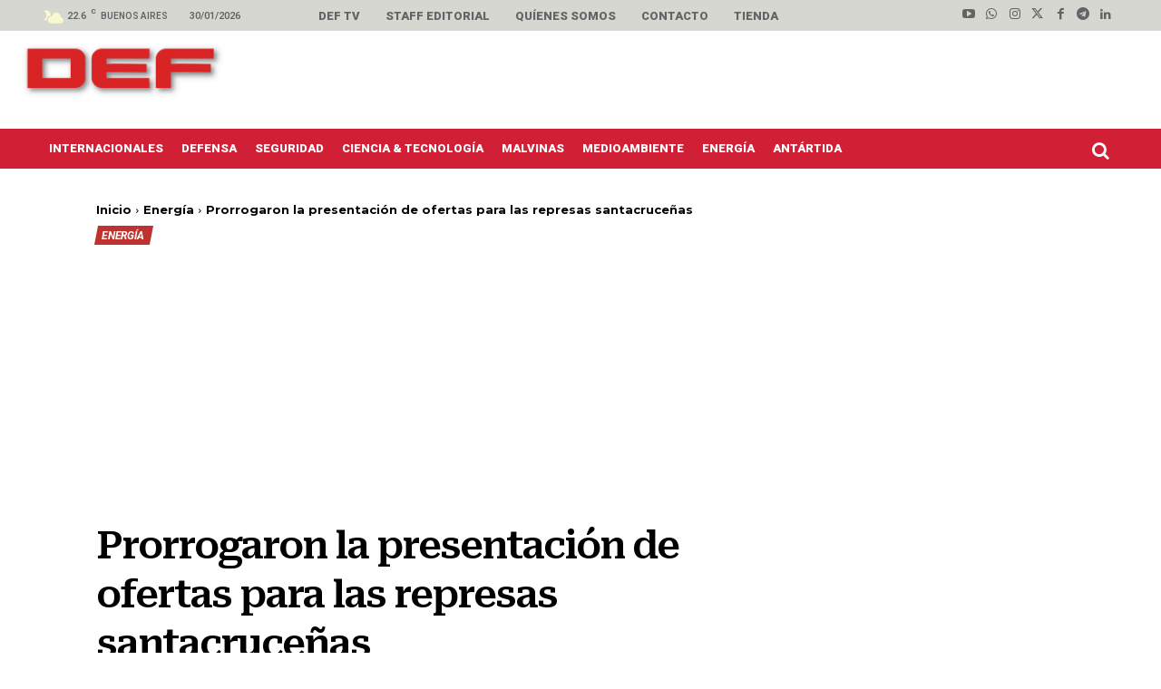

--- FILE ---
content_type: text/html; charset=UTF-8
request_url: https://defonline.com.ar/energia-mineria/prorrogaron-la-presentacion-de-ofertas-para-las-represas-santacrucenas/
body_size: 57068
content:
<!doctype html >
<html lang="en-US">
<head><meta charset="UTF-8" /><script>if(navigator.userAgent.match(/MSIE|Internet Explorer/i)||navigator.userAgent.match(/Trident\/7\..*?rv:11/i)){var href=document.location.href;if(!href.match(/[?&]nowprocket/)){if(href.indexOf("?")==-1){if(href.indexOf("#")==-1){document.location.href=href+"?nowprocket=1"}else{document.location.href=href.replace("#","?nowprocket=1#")}}else{if(href.indexOf("#")==-1){document.location.href=href+"&nowprocket=1"}else{document.location.href=href.replace("#","&nowprocket=1#")}}}}</script><script>(()=>{class RocketLazyLoadScripts{constructor(){this.v="2.0.4",this.userEvents=["keydown","keyup","mousedown","mouseup","mousemove","mouseover","mouseout","touchmove","touchstart","touchend","touchcancel","wheel","click","dblclick","input"],this.attributeEvents=["onblur","onclick","oncontextmenu","ondblclick","onfocus","onmousedown","onmouseenter","onmouseleave","onmousemove","onmouseout","onmouseover","onmouseup","onmousewheel","onscroll","onsubmit"]}async t(){this.i(),this.o(),/iP(ad|hone)/.test(navigator.userAgent)&&this.h(),this.u(),this.l(this),this.m(),this.k(this),this.p(this),this._(),await Promise.all([this.R(),this.L()]),this.lastBreath=Date.now(),this.S(this),this.P(),this.D(),this.O(),this.M(),await this.C(this.delayedScripts.normal),await this.C(this.delayedScripts.defer),await this.C(this.delayedScripts.async),await this.T(),await this.F(),await this.j(),await this.A(),window.dispatchEvent(new Event("rocket-allScriptsLoaded")),this.everythingLoaded=!0,this.lastTouchEnd&&await new Promise(t=>setTimeout(t,500-Date.now()+this.lastTouchEnd)),this.I(),this.H(),this.U(),this.W()}i(){this.CSPIssue=sessionStorage.getItem("rocketCSPIssue"),document.addEventListener("securitypolicyviolation",t=>{this.CSPIssue||"script-src-elem"!==t.violatedDirective||"data"!==t.blockedURI||(this.CSPIssue=!0,sessionStorage.setItem("rocketCSPIssue",!0))},{isRocket:!0})}o(){window.addEventListener("pageshow",t=>{this.persisted=t.persisted,this.realWindowLoadedFired=!0},{isRocket:!0}),window.addEventListener("pagehide",()=>{this.onFirstUserAction=null},{isRocket:!0})}h(){let t;function e(e){t=e}window.addEventListener("touchstart",e,{isRocket:!0}),window.addEventListener("touchend",function i(o){o.changedTouches[0]&&t.changedTouches[0]&&Math.abs(o.changedTouches[0].pageX-t.changedTouches[0].pageX)<10&&Math.abs(o.changedTouches[0].pageY-t.changedTouches[0].pageY)<10&&o.timeStamp-t.timeStamp<200&&(window.removeEventListener("touchstart",e,{isRocket:!0}),window.removeEventListener("touchend",i,{isRocket:!0}),"INPUT"===o.target.tagName&&"text"===o.target.type||(o.target.dispatchEvent(new TouchEvent("touchend",{target:o.target,bubbles:!0})),o.target.dispatchEvent(new MouseEvent("mouseover",{target:o.target,bubbles:!0})),o.target.dispatchEvent(new PointerEvent("click",{target:o.target,bubbles:!0,cancelable:!0,detail:1,clientX:o.changedTouches[0].clientX,clientY:o.changedTouches[0].clientY})),event.preventDefault()))},{isRocket:!0})}q(t){this.userActionTriggered||("mousemove"!==t.type||this.firstMousemoveIgnored?"keyup"===t.type||"mouseover"===t.type||"mouseout"===t.type||(this.userActionTriggered=!0,this.onFirstUserAction&&this.onFirstUserAction()):this.firstMousemoveIgnored=!0),"click"===t.type&&t.preventDefault(),t.stopPropagation(),t.stopImmediatePropagation(),"touchstart"===this.lastEvent&&"touchend"===t.type&&(this.lastTouchEnd=Date.now()),"click"===t.type&&(this.lastTouchEnd=0),this.lastEvent=t.type,t.composedPath&&t.composedPath()[0].getRootNode()instanceof ShadowRoot&&(t.rocketTarget=t.composedPath()[0]),this.savedUserEvents.push(t)}u(){this.savedUserEvents=[],this.userEventHandler=this.q.bind(this),this.userEvents.forEach(t=>window.addEventListener(t,this.userEventHandler,{passive:!1,isRocket:!0})),document.addEventListener("visibilitychange",this.userEventHandler,{isRocket:!0})}U(){this.userEvents.forEach(t=>window.removeEventListener(t,this.userEventHandler,{passive:!1,isRocket:!0})),document.removeEventListener("visibilitychange",this.userEventHandler,{isRocket:!0}),this.savedUserEvents.forEach(t=>{(t.rocketTarget||t.target).dispatchEvent(new window[t.constructor.name](t.type,t))})}m(){const t="return false",e=Array.from(this.attributeEvents,t=>"data-rocket-"+t),i="["+this.attributeEvents.join("],[")+"]",o="[data-rocket-"+this.attributeEvents.join("],[data-rocket-")+"]",s=(e,i,o)=>{o&&o!==t&&(e.setAttribute("data-rocket-"+i,o),e["rocket"+i]=new Function("event",o),e.setAttribute(i,t))};new MutationObserver(t=>{for(const n of t)"attributes"===n.type&&(n.attributeName.startsWith("data-rocket-")||this.everythingLoaded?n.attributeName.startsWith("data-rocket-")&&this.everythingLoaded&&this.N(n.target,n.attributeName.substring(12)):s(n.target,n.attributeName,n.target.getAttribute(n.attributeName))),"childList"===n.type&&n.addedNodes.forEach(t=>{if(t.nodeType===Node.ELEMENT_NODE)if(this.everythingLoaded)for(const i of[t,...t.querySelectorAll(o)])for(const t of i.getAttributeNames())e.includes(t)&&this.N(i,t.substring(12));else for(const e of[t,...t.querySelectorAll(i)])for(const t of e.getAttributeNames())this.attributeEvents.includes(t)&&s(e,t,e.getAttribute(t))})}).observe(document,{subtree:!0,childList:!0,attributeFilter:[...this.attributeEvents,...e]})}I(){this.attributeEvents.forEach(t=>{document.querySelectorAll("[data-rocket-"+t+"]").forEach(e=>{this.N(e,t)})})}N(t,e){const i=t.getAttribute("data-rocket-"+e);i&&(t.setAttribute(e,i),t.removeAttribute("data-rocket-"+e))}k(t){Object.defineProperty(HTMLElement.prototype,"onclick",{get(){return this.rocketonclick||null},set(e){this.rocketonclick=e,this.setAttribute(t.everythingLoaded?"onclick":"data-rocket-onclick","this.rocketonclick(event)")}})}S(t){function e(e,i){let o=e[i];e[i]=null,Object.defineProperty(e,i,{get:()=>o,set(s){t.everythingLoaded?o=s:e["rocket"+i]=o=s}})}e(document,"onreadystatechange"),e(window,"onload"),e(window,"onpageshow");try{Object.defineProperty(document,"readyState",{get:()=>t.rocketReadyState,set(e){t.rocketReadyState=e},configurable:!0}),document.readyState="loading"}catch(t){console.log("WPRocket DJE readyState conflict, bypassing")}}l(t){this.originalAddEventListener=EventTarget.prototype.addEventListener,this.originalRemoveEventListener=EventTarget.prototype.removeEventListener,this.savedEventListeners=[],EventTarget.prototype.addEventListener=function(e,i,o){o&&o.isRocket||!t.B(e,this)&&!t.userEvents.includes(e)||t.B(e,this)&&!t.userActionTriggered||e.startsWith("rocket-")||t.everythingLoaded?t.originalAddEventListener.call(this,e,i,o):(t.savedEventListeners.push({target:this,remove:!1,type:e,func:i,options:o}),"mouseenter"!==e&&"mouseleave"!==e||t.originalAddEventListener.call(this,e,t.savedUserEvents.push,o))},EventTarget.prototype.removeEventListener=function(e,i,o){o&&o.isRocket||!t.B(e,this)&&!t.userEvents.includes(e)||t.B(e,this)&&!t.userActionTriggered||e.startsWith("rocket-")||t.everythingLoaded?t.originalRemoveEventListener.call(this,e,i,o):t.savedEventListeners.push({target:this,remove:!0,type:e,func:i,options:o})}}J(t,e){this.savedEventListeners=this.savedEventListeners.filter(i=>{let o=i.type,s=i.target||window;return e!==o||t!==s||(this.B(o,s)&&(i.type="rocket-"+o),this.$(i),!1)})}H(){EventTarget.prototype.addEventListener=this.originalAddEventListener,EventTarget.prototype.removeEventListener=this.originalRemoveEventListener,this.savedEventListeners.forEach(t=>this.$(t))}$(t){t.remove?this.originalRemoveEventListener.call(t.target,t.type,t.func,t.options):this.originalAddEventListener.call(t.target,t.type,t.func,t.options)}p(t){let e;function i(e){return t.everythingLoaded?e:e.split(" ").map(t=>"load"===t||t.startsWith("load.")?"rocket-jquery-load":t).join(" ")}function o(o){function s(e){const s=o.fn[e];o.fn[e]=o.fn.init.prototype[e]=function(){return this[0]===window&&t.userActionTriggered&&("string"==typeof arguments[0]||arguments[0]instanceof String?arguments[0]=i(arguments[0]):"object"==typeof arguments[0]&&Object.keys(arguments[0]).forEach(t=>{const e=arguments[0][t];delete arguments[0][t],arguments[0][i(t)]=e})),s.apply(this,arguments),this}}if(o&&o.fn&&!t.allJQueries.includes(o)){const e={DOMContentLoaded:[],"rocket-DOMContentLoaded":[]};for(const t in e)document.addEventListener(t,()=>{e[t].forEach(t=>t())},{isRocket:!0});o.fn.ready=o.fn.init.prototype.ready=function(i){function s(){parseInt(o.fn.jquery)>2?setTimeout(()=>i.bind(document)(o)):i.bind(document)(o)}return"function"==typeof i&&(t.realDomReadyFired?!t.userActionTriggered||t.fauxDomReadyFired?s():e["rocket-DOMContentLoaded"].push(s):e.DOMContentLoaded.push(s)),o([])},s("on"),s("one"),s("off"),t.allJQueries.push(o)}e=o}t.allJQueries=[],o(window.jQuery),Object.defineProperty(window,"jQuery",{get:()=>e,set(t){o(t)}})}P(){const t=new Map;document.write=document.writeln=function(e){const i=document.currentScript,o=document.createRange(),s=i.parentElement;let n=t.get(i);void 0===n&&(n=i.nextSibling,t.set(i,n));const c=document.createDocumentFragment();o.setStart(c,0),c.appendChild(o.createContextualFragment(e)),s.insertBefore(c,n)}}async R(){return new Promise(t=>{this.userActionTriggered?t():this.onFirstUserAction=t})}async L(){return new Promise(t=>{document.addEventListener("DOMContentLoaded",()=>{this.realDomReadyFired=!0,t()},{isRocket:!0})})}async j(){return this.realWindowLoadedFired?Promise.resolve():new Promise(t=>{window.addEventListener("load",t,{isRocket:!0})})}M(){this.pendingScripts=[];this.scriptsMutationObserver=new MutationObserver(t=>{for(const e of t)e.addedNodes.forEach(t=>{"SCRIPT"!==t.tagName||t.noModule||t.isWPRocket||this.pendingScripts.push({script:t,promise:new Promise(e=>{const i=()=>{const i=this.pendingScripts.findIndex(e=>e.script===t);i>=0&&this.pendingScripts.splice(i,1),e()};t.addEventListener("load",i,{isRocket:!0}),t.addEventListener("error",i,{isRocket:!0}),setTimeout(i,1e3)})})})}),this.scriptsMutationObserver.observe(document,{childList:!0,subtree:!0})}async F(){await this.X(),this.pendingScripts.length?(await this.pendingScripts[0].promise,await this.F()):this.scriptsMutationObserver.disconnect()}D(){this.delayedScripts={normal:[],async:[],defer:[]},document.querySelectorAll("script[type$=rocketlazyloadscript]").forEach(t=>{t.hasAttribute("data-rocket-src")?t.hasAttribute("async")&&!1!==t.async?this.delayedScripts.async.push(t):t.hasAttribute("defer")&&!1!==t.defer||"module"===t.getAttribute("data-rocket-type")?this.delayedScripts.defer.push(t):this.delayedScripts.normal.push(t):this.delayedScripts.normal.push(t)})}async _(){await this.L();let t=[];document.querySelectorAll("script[type$=rocketlazyloadscript][data-rocket-src]").forEach(e=>{let i=e.getAttribute("data-rocket-src");if(i&&!i.startsWith("data:")){i.startsWith("//")&&(i=location.protocol+i);try{const o=new URL(i).origin;o!==location.origin&&t.push({src:o,crossOrigin:e.crossOrigin||"module"===e.getAttribute("data-rocket-type")})}catch(t){}}}),t=[...new Map(t.map(t=>[JSON.stringify(t),t])).values()],this.Y(t,"preconnect")}async G(t){if(await this.K(),!0!==t.noModule||!("noModule"in HTMLScriptElement.prototype))return new Promise(e=>{let i;function o(){(i||t).setAttribute("data-rocket-status","executed"),e()}try{if(navigator.userAgent.includes("Firefox/")||""===navigator.vendor||this.CSPIssue)i=document.createElement("script"),[...t.attributes].forEach(t=>{let e=t.nodeName;"type"!==e&&("data-rocket-type"===e&&(e="type"),"data-rocket-src"===e&&(e="src"),i.setAttribute(e,t.nodeValue))}),t.text&&(i.text=t.text),t.nonce&&(i.nonce=t.nonce),i.hasAttribute("src")?(i.addEventListener("load",o,{isRocket:!0}),i.addEventListener("error",()=>{i.setAttribute("data-rocket-status","failed-network"),e()},{isRocket:!0}),setTimeout(()=>{i.isConnected||e()},1)):(i.text=t.text,o()),i.isWPRocket=!0,t.parentNode.replaceChild(i,t);else{const i=t.getAttribute("data-rocket-type"),s=t.getAttribute("data-rocket-src");i?(t.type=i,t.removeAttribute("data-rocket-type")):t.removeAttribute("type"),t.addEventListener("load",o,{isRocket:!0}),t.addEventListener("error",i=>{this.CSPIssue&&i.target.src.startsWith("data:")?(console.log("WPRocket: CSP fallback activated"),t.removeAttribute("src"),this.G(t).then(e)):(t.setAttribute("data-rocket-status","failed-network"),e())},{isRocket:!0}),s?(t.fetchPriority="high",t.removeAttribute("data-rocket-src"),t.src=s):t.src="data:text/javascript;base64,"+window.btoa(unescape(encodeURIComponent(t.text)))}}catch(i){t.setAttribute("data-rocket-status","failed-transform"),e()}});t.setAttribute("data-rocket-status","skipped")}async C(t){const e=t.shift();return e?(e.isConnected&&await this.G(e),this.C(t)):Promise.resolve()}O(){this.Y([...this.delayedScripts.normal,...this.delayedScripts.defer,...this.delayedScripts.async],"preload")}Y(t,e){this.trash=this.trash||[];let i=!0;var o=document.createDocumentFragment();t.forEach(t=>{const s=t.getAttribute&&t.getAttribute("data-rocket-src")||t.src;if(s&&!s.startsWith("data:")){const n=document.createElement("link");n.href=s,n.rel=e,"preconnect"!==e&&(n.as="script",n.fetchPriority=i?"high":"low"),t.getAttribute&&"module"===t.getAttribute("data-rocket-type")&&(n.crossOrigin=!0),t.crossOrigin&&(n.crossOrigin=t.crossOrigin),t.integrity&&(n.integrity=t.integrity),t.nonce&&(n.nonce=t.nonce),o.appendChild(n),this.trash.push(n),i=!1}}),document.head.appendChild(o)}W(){this.trash.forEach(t=>t.remove())}async T(){try{document.readyState="interactive"}catch(t){}this.fauxDomReadyFired=!0;try{await this.K(),this.J(document,"readystatechange"),document.dispatchEvent(new Event("rocket-readystatechange")),await this.K(),document.rocketonreadystatechange&&document.rocketonreadystatechange(),await this.K(),this.J(document,"DOMContentLoaded"),document.dispatchEvent(new Event("rocket-DOMContentLoaded")),await this.K(),this.J(window,"DOMContentLoaded"),window.dispatchEvent(new Event("rocket-DOMContentLoaded"))}catch(t){console.error(t)}}async A(){try{document.readyState="complete"}catch(t){}try{await this.K(),this.J(document,"readystatechange"),document.dispatchEvent(new Event("rocket-readystatechange")),await this.K(),document.rocketonreadystatechange&&document.rocketonreadystatechange(),await this.K(),this.J(window,"load"),window.dispatchEvent(new Event("rocket-load")),await this.K(),window.rocketonload&&window.rocketonload(),await this.K(),this.allJQueries.forEach(t=>t(window).trigger("rocket-jquery-load")),await this.K(),this.J(window,"pageshow");const t=new Event("rocket-pageshow");t.persisted=this.persisted,window.dispatchEvent(t),await this.K(),window.rocketonpageshow&&window.rocketonpageshow({persisted:this.persisted})}catch(t){console.error(t)}}async K(){Date.now()-this.lastBreath>45&&(await this.X(),this.lastBreath=Date.now())}async X(){return document.hidden?new Promise(t=>setTimeout(t)):new Promise(t=>requestAnimationFrame(t))}B(t,e){return e===document&&"readystatechange"===t||(e===document&&"DOMContentLoaded"===t||(e===window&&"DOMContentLoaded"===t||(e===window&&"load"===t||e===window&&"pageshow"===t)))}static run(){(new RocketLazyLoadScripts).t()}}RocketLazyLoadScripts.run()})();</script>
    
    <title>Prorrogaron la presentación de ofertas para las represas santacruceñas - DefOnline</title>
<link data-rocket-preload as="style" href="https://fonts.googleapis.com/css?family=Roboto%20Serif%3A400%2C100%2C100italic%2C200%2C200italic%2C300%2C300italic%2C400italic%2C500%2C500italic%2C600%2C600italic%2C700%2C700italic%2C800%2C800italic%2C900%2C900italic%7CRoboto%3A400%2C100%2C100italic%2C200%2C200italic%2C300%2C300italic%2C400italic%2C500%2C500italic%2C600%2C600italic%2C700%2C700italic%2C800%2C800italic%2C900%2C900italic%7CMerriweather%3A400%2C100%2C100italic%2C200%2C200italic%2C300%2C300italic%2C400italic%2C500%2C500italic%2C600%2C600italic%2C700%2C700italic%2C800%2C800italic%2C900%2C900italic%7CRoboto%3A400%2C900%2C600%2C700%2C500%7CRoboto%3A500%2C900%2C300%2C400%2C700%7CRoboto%20Serif%3A500%2C400%7CEpilogue%3A800%2C700%2C400%7CRed%20Hat%20Display%3A700%2C500%2C400%7CMerriweather%3A500%2C400%7CMontserrat%3A700%2C400%7CRoboto%20Serif%3A600%2C400%2C700%2C500&#038;display=swap" rel="preload">
<link href="https://fonts.googleapis.com/css?family=Roboto%20Serif%3A400%2C100%2C100italic%2C200%2C200italic%2C300%2C300italic%2C400italic%2C500%2C500italic%2C600%2C600italic%2C700%2C700italic%2C800%2C800italic%2C900%2C900italic%7CRoboto%3A400%2C100%2C100italic%2C200%2C200italic%2C300%2C300italic%2C400italic%2C500%2C500italic%2C600%2C600italic%2C700%2C700italic%2C800%2C800italic%2C900%2C900italic%7CMerriweather%3A400%2C100%2C100italic%2C200%2C200italic%2C300%2C300italic%2C400italic%2C500%2C500italic%2C600%2C600italic%2C700%2C700italic%2C800%2C800italic%2C900%2C900italic%7CRoboto%3A400%2C900%2C600%2C700%2C500%7CRoboto%3A500%2C900%2C300%2C400%2C700%7CRoboto%20Serif%3A500%2C400%7CEpilogue%3A800%2C700%2C400%7CRed%20Hat%20Display%3A700%2C500%2C400%7CMerriweather%3A500%2C400%7CMontserrat%3A700%2C400%7CRoboto%20Serif%3A600%2C400%2C700%2C500&#038;display=swap" media="print" onload="this.media=&#039;all&#039;" rel="stylesheet">
<noscript><link rel="stylesheet" href="https://fonts.googleapis.com/css?family=Roboto%20Serif%3A400%2C100%2C100italic%2C200%2C200italic%2C300%2C300italic%2C400italic%2C500%2C500italic%2C600%2C600italic%2C700%2C700italic%2C800%2C800italic%2C900%2C900italic%7CRoboto%3A400%2C100%2C100italic%2C200%2C200italic%2C300%2C300italic%2C400italic%2C500%2C500italic%2C600%2C600italic%2C700%2C700italic%2C800%2C800italic%2C900%2C900italic%7CMerriweather%3A400%2C100%2C100italic%2C200%2C200italic%2C300%2C300italic%2C400italic%2C500%2C500italic%2C600%2C600italic%2C700%2C700italic%2C800%2C800italic%2C900%2C900italic%7CRoboto%3A400%2C900%2C600%2C700%2C500%7CRoboto%3A500%2C900%2C300%2C400%2C700%7CRoboto%20Serif%3A500%2C400%7CEpilogue%3A800%2C700%2C400%7CRed%20Hat%20Display%3A700%2C500%2C400%7CMerriweather%3A500%2C400%7CMontserrat%3A700%2C400%7CRoboto%20Serif%3A600%2C400%2C700%2C500&#038;display=swap"></noscript>
    <meta name="viewport" content="width=device-width, initial-scale=1.0">
    <link rel="pingback" href="https://defonline.com.ar/xmlrpc.php" />
    <meta name='robots' content='index, follow, max-image-preview:large, max-snippet:-1, max-video-preview:-1' />
<link rel="icon" type="image/png" href="https://defonline.com.ar/wp-content/uploads/2023/09/fav-ico-def.png"><meta name="theme-color" content="#be332f"><link rel="apple-touch-icon" sizes="76x76" href="https://defonline.com.ar/wp-content/uploads/2023/09/Screenshot-2023-09-27-at-11.37.23-PM-296x300.png"/><link rel="apple-touch-icon" sizes="120x120" href="https://defonline.com.ar/wp-content/uploads/2023/09/Screenshot-2023-09-27-at-11.37.23-PM-296x300.png"/><link rel="apple-touch-icon" sizes="152x152" href="https://defonline.com.ar/wp-content/uploads/2023/09/Screenshot-2023-09-27-at-11.37.23-PM-296x300.png"/><link rel="apple-touch-icon" sizes="114x114" href="https://defonline.com.ar/wp-content/uploads/2023/09/Screenshot-2023-09-27-at-11.37.23-PM-296x300.png"/><link rel="apple-touch-icon" sizes="144x144" href="https://defonline.com.ar/wp-content/uploads/2023/09/Screenshot-2023-09-27-at-11.37.23-PM-296x300.png"/>
	<!-- This site is optimized with the Yoast SEO Premium plugin v24.0 (Yoast SEO v26.6) - https://yoast.com/wordpress/plugins/seo/ -->
	<link rel="canonical" href="https://defonline.com.ar/energia-mineria/prorrogaron-la-presentacion-de-ofertas-para-las-represas-santacrucenas/" />
	<meta property="og:locale" content="en_US" />
	<meta property="og:type" content="article" />
	<meta property="og:title" content="Prorrogaron la presentación de ofertas para las represas santacruceñas" />
	<meta property="og:description" content="La Secretaría de Obras Públicas de la Nación, a través de su titular José López, prorrogó para el próximo 9 de enero la presentación de ofertas de la licitación pública nacional e internacional de los aprovechamientos hidroeléctricos del complejo Cóndor Cliff-La Barrancosa. La decisión se basa, según se informó oficialmente, en la necesidad de optimizar [&hellip;]" />
	<meta property="og:url" content="https://defonline.com.ar/energia-mineria/prorrogaron-la-presentacion-de-ofertas-para-las-represas-santacrucenas/" />
	<meta property="og:site_name" content="DefOnline" />
	<meta property="article:publisher" content="https://www.facebook.com/DEFrevista" />
	<meta property="article:published_time" content="2012-12-12T17:13:11+00:00" />
	<meta property="og:image" content="https://defonline.com.ar/wp-content/uploads/2023/11/WhatsApp-Image-2023-11-07-at-18.19.31-e1699410288365.png" />
	<meta property="og:image:width" content="199" />
	<meta property="og:image:height" content="54" />
	<meta property="og:image:type" content="image/png" />
	<meta name="author" content="Redacción DEF" />
	<meta name="twitter:card" content="summary_large_image" />
	<meta name="twitter:creator" content="@defrevista" />
	<meta name="twitter:site" content="@defrevista" />
	<meta name="twitter:label1" content="Written by" />
	<meta name="twitter:data1" content="Redacción DEF" />
	<meta name="twitter:label2" content="Est. reading time" />
	<meta name="twitter:data2" content="2 minutes" />
	<script type="application/ld+json" class="yoast-schema-graph">{"@context":"https://schema.org","@graph":[{"@type":"NewsArticle","@id":"https://defonline.com.ar/energia-mineria/prorrogaron-la-presentacion-de-ofertas-para-las-represas-santacrucenas/#article","isPartOf":{"@id":"https://defonline.com.ar/energia-mineria/prorrogaron-la-presentacion-de-ofertas-para-las-represas-santacrucenas/"},"author":{"name":"Redacción DEF","@id":"https://defonline.com.ar/#/schema/person/e4287235a2aeea9a0c7ddd186e509064"},"headline":"Prorrogaron la presentación de ofertas para las represas santacruceñas","datePublished":"2012-12-12T17:13:11+00:00","mainEntityOfPage":{"@id":"https://defonline.com.ar/energia-mineria/prorrogaron-la-presentacion-de-ofertas-para-las-represas-santacrucenas/"},"wordCount":336,"publisher":{"@id":"https://defonline.com.ar/#organization"},"image":{"@id":"https://defonline.com.ar/energia-mineria/prorrogaron-la-presentacion-de-ofertas-para-las-represas-santacrucenas/#primaryimage"},"thumbnailUrl":"","keywords":["Cóndor Cliff","energía hidroeléctrica","La Barrancosa","Santa Cruz"],"articleSection":["Energía"],"inLanguage":"en-US","copyrightYear":"2012","copyrightHolder":{"@id":"https://defonline.com.ar/#organization"}},{"@type":["WebPage","ItemPage"],"@id":"https://defonline.com.ar/energia-mineria/prorrogaron-la-presentacion-de-ofertas-para-las-represas-santacrucenas/","url":"https://defonline.com.ar/energia-mineria/prorrogaron-la-presentacion-de-ofertas-para-las-represas-santacrucenas/","name":"Prorrogaron la presentación de ofertas para las represas santacruceñas - DefOnline","isPartOf":{"@id":"https://defonline.com.ar/#website"},"primaryImageOfPage":{"@id":"https://defonline.com.ar/energia-mineria/prorrogaron-la-presentacion-de-ofertas-para-las-represas-santacrucenas/#primaryimage"},"image":{"@id":"https://defonline.com.ar/energia-mineria/prorrogaron-la-presentacion-de-ofertas-para-las-represas-santacrucenas/#primaryimage"},"thumbnailUrl":"","datePublished":"2012-12-12T17:13:11+00:00","breadcrumb":{"@id":"https://defonline.com.ar/energia-mineria/prorrogaron-la-presentacion-de-ofertas-para-las-represas-santacrucenas/#breadcrumb"},"inLanguage":"en-US","potentialAction":[{"@type":"ReadAction","target":["https://defonline.com.ar/energia-mineria/prorrogaron-la-presentacion-de-ofertas-para-las-represas-santacrucenas/"]}]},{"@type":"ImageObject","inLanguage":"en-US","@id":"https://defonline.com.ar/energia-mineria/prorrogaron-la-presentacion-de-ofertas-para-las-represas-santacrucenas/#primaryimage","url":"","contentUrl":""},{"@type":"BreadcrumbList","@id":"https://defonline.com.ar/energia-mineria/prorrogaron-la-presentacion-de-ofertas-para-las-represas-santacrucenas/#breadcrumb","itemListElement":[{"@type":"ListItem","position":1,"name":"Inicio","item":"https://defonline.com.ar/"},{"@type":"ListItem","position":2,"name":"Prorrogaron la presentación de ofertas para las represas santacruceñas"}]},{"@type":"WebSite","@id":"https://defonline.com.ar/#website","url":"https://defonline.com.ar/","name":"DEFOnline","description":"DEF es un medio periodístico internacional que aborda temas estratégicos como Defensa, Seguridad, Geopolítica, Ciencia, Tecnología, Energía y Medioambiente.","publisher":{"@id":"https://defonline.com.ar/#organization"},"alternateName":"DEF","potentialAction":[{"@type":"SearchAction","target":{"@type":"EntryPoint","urlTemplate":"https://defonline.com.ar/?s={search_term_string}"},"query-input":{"@type":"PropertyValueSpecification","valueRequired":true,"valueName":"search_term_string"}}],"inLanguage":"en-US"},{"@type":"Organization","@id":"https://defonline.com.ar/#organization","name":"DEF Online","alternateName":"DEF","url":"https://defonline.com.ar/","logo":{"@type":"ImageObject","inLanguage":"en-US","@id":"https://defonline.com.ar/#/schema/logo/image/","url":"https://defonline.com.ar/wp-content/uploads/2023/10/logo-DEF.png","contentUrl":"https://defonline.com.ar/wp-content/uploads/2023/10/logo-DEF.png","width":1913,"height":517,"caption":"DEF Online"},"image":{"@id":"https://defonline.com.ar/#/schema/logo/image/"},"sameAs":["https://www.facebook.com/DEFrevista","https://x.com/defrevista","https://www.instagram.com/defrevista/","https://www.linkedin.com/company/defrevista/","https://www.youtube.com/@defmediaok"],"description":"DEF es un medio periodístico internacional que aborda temas estratégicos como Defensa, Seguridad, Geopolítica, Ciencia, Tecnología, Energía y Medioambiente.","ownershipFundingInfo":"https://defonline.com.ar/staff/","actionableFeedbackPolicy":"https://defonline.com.ar/contacto/"},{"@type":"Person","@id":"https://defonline.com.ar/#/schema/person/e4287235a2aeea9a0c7ddd186e509064","name":"Redacción DEF","image":{"@type":"ImageObject","inLanguage":"en-US","@id":"https://defonline.com.ar/#/schema/person/image/84d567ba76372e07e77bcd8f8faf84e2","url":"https://defonline.com.ar/wp-content/uploads/2023/10/avatar-face-def_02-e1710723301144.png","contentUrl":"https://defonline.com.ar/wp-content/uploads/2023/10/avatar-face-def_02-e1710723301144.png","caption":"Redacción DEF"},"url":"https://defonline.com.ar/author/defonline/"}]}</script>
	<!-- / Yoast SEO Premium plugin. -->


<link rel='dns-prefetch' href='//www.googletagmanager.com' />
<link rel='dns-prefetch' href='//fonts.googleapis.com' />
<link rel='dns-prefetch' href='//pagead2.googlesyndication.com' />
<link href='https://fonts.gstatic.com' crossorigin rel='preconnect' />
<link rel="alternate" type="application/rss+xml" title="DefOnline &raquo; Feed" href="https://defonline.com.ar/feed/" />
<link rel="alternate" title="oEmbed (JSON)" type="application/json+oembed" href="https://defonline.com.ar/wp-json/oembed/1.0/embed?url=https%3A%2F%2Fdefonline.com.ar%2Fenergia-mineria%2Fprorrogaron-la-presentacion-de-ofertas-para-las-represas-santacrucenas%2F" />
<link rel="alternate" title="oEmbed (XML)" type="text/xml+oembed" href="https://defonline.com.ar/wp-json/oembed/1.0/embed?url=https%3A%2F%2Fdefonline.com.ar%2Fenergia-mineria%2Fprorrogaron-la-presentacion-de-ofertas-para-las-represas-santacrucenas%2F&#038;format=xml" />
<style id='wp-img-auto-sizes-contain-inline-css' type='text/css'>
img:is([sizes=auto i],[sizes^="auto," i]){contain-intrinsic-size:3000px 1500px}
/*# sourceURL=wp-img-auto-sizes-contain-inline-css */
</style>
<link data-minify="1" rel='stylesheet' id='options_style-css' href='https://defonline.com.ar/wp-content/cache/min/1/wp-content/plugins/shorthand-connect/css/options.css?ver=1764790634' type='text/css' media='all' />
<style id='wp-block-library-inline-css' type='text/css'>
:root{--wp-block-synced-color:#7a00df;--wp-block-synced-color--rgb:122,0,223;--wp-bound-block-color:var(--wp-block-synced-color);--wp-editor-canvas-background:#ddd;--wp-admin-theme-color:#007cba;--wp-admin-theme-color--rgb:0,124,186;--wp-admin-theme-color-darker-10:#006ba1;--wp-admin-theme-color-darker-10--rgb:0,107,160.5;--wp-admin-theme-color-darker-20:#005a87;--wp-admin-theme-color-darker-20--rgb:0,90,135;--wp-admin-border-width-focus:2px}@media (min-resolution:192dpi){:root{--wp-admin-border-width-focus:1.5px}}.wp-element-button{cursor:pointer}:root .has-very-light-gray-background-color{background-color:#eee}:root .has-very-dark-gray-background-color{background-color:#313131}:root .has-very-light-gray-color{color:#eee}:root .has-very-dark-gray-color{color:#313131}:root .has-vivid-green-cyan-to-vivid-cyan-blue-gradient-background{background:linear-gradient(135deg,#00d084,#0693e3)}:root .has-purple-crush-gradient-background{background:linear-gradient(135deg,#34e2e4,#4721fb 50%,#ab1dfe)}:root .has-hazy-dawn-gradient-background{background:linear-gradient(135deg,#faaca8,#dad0ec)}:root .has-subdued-olive-gradient-background{background:linear-gradient(135deg,#fafae1,#67a671)}:root .has-atomic-cream-gradient-background{background:linear-gradient(135deg,#fdd79a,#004a59)}:root .has-nightshade-gradient-background{background:linear-gradient(135deg,#330968,#31cdcf)}:root .has-midnight-gradient-background{background:linear-gradient(135deg,#020381,#2874fc)}:root{--wp--preset--font-size--normal:16px;--wp--preset--font-size--huge:42px}.has-regular-font-size{font-size:1em}.has-larger-font-size{font-size:2.625em}.has-normal-font-size{font-size:var(--wp--preset--font-size--normal)}.has-huge-font-size{font-size:var(--wp--preset--font-size--huge)}.has-text-align-center{text-align:center}.has-text-align-left{text-align:left}.has-text-align-right{text-align:right}.has-fit-text{white-space:nowrap!important}#end-resizable-editor-section{display:none}.aligncenter{clear:both}.items-justified-left{justify-content:flex-start}.items-justified-center{justify-content:center}.items-justified-right{justify-content:flex-end}.items-justified-space-between{justify-content:space-between}.screen-reader-text{border:0;clip-path:inset(50%);height:1px;margin:-1px;overflow:hidden;padding:0;position:absolute;width:1px;word-wrap:normal!important}.screen-reader-text:focus{background-color:#ddd;clip-path:none;color:#444;display:block;font-size:1em;height:auto;left:5px;line-height:normal;padding:15px 23px 14px;text-decoration:none;top:5px;width:auto;z-index:100000}html :where(.has-border-color){border-style:solid}html :where([style*=border-top-color]){border-top-style:solid}html :where([style*=border-right-color]){border-right-style:solid}html :where([style*=border-bottom-color]){border-bottom-style:solid}html :where([style*=border-left-color]){border-left-style:solid}html :where([style*=border-width]){border-style:solid}html :where([style*=border-top-width]){border-top-style:solid}html :where([style*=border-right-width]){border-right-style:solid}html :where([style*=border-bottom-width]){border-bottom-style:solid}html :where([style*=border-left-width]){border-left-style:solid}html :where(img[class*=wp-image-]){height:auto;max-width:100%}:where(figure){margin:0 0 1em}html :where(.is-position-sticky){--wp-admin--admin-bar--position-offset:var(--wp-admin--admin-bar--height,0px)}@media screen and (max-width:600px){html :where(.is-position-sticky){--wp-admin--admin-bar--position-offset:0px}}

/*# sourceURL=wp-block-library-inline-css */
</style><style id='global-styles-inline-css' type='text/css'>
:root{--wp--preset--aspect-ratio--square: 1;--wp--preset--aspect-ratio--4-3: 4/3;--wp--preset--aspect-ratio--3-4: 3/4;--wp--preset--aspect-ratio--3-2: 3/2;--wp--preset--aspect-ratio--2-3: 2/3;--wp--preset--aspect-ratio--16-9: 16/9;--wp--preset--aspect-ratio--9-16: 9/16;--wp--preset--color--black: #000000;--wp--preset--color--cyan-bluish-gray: #abb8c3;--wp--preset--color--white: #ffffff;--wp--preset--color--pale-pink: #f78da7;--wp--preset--color--vivid-red: #cf2e2e;--wp--preset--color--luminous-vivid-orange: #ff6900;--wp--preset--color--luminous-vivid-amber: #fcb900;--wp--preset--color--light-green-cyan: #7bdcb5;--wp--preset--color--vivid-green-cyan: #00d084;--wp--preset--color--pale-cyan-blue: #8ed1fc;--wp--preset--color--vivid-cyan-blue: #0693e3;--wp--preset--color--vivid-purple: #9b51e0;--wp--preset--gradient--vivid-cyan-blue-to-vivid-purple: linear-gradient(135deg,rgb(6,147,227) 0%,rgb(155,81,224) 100%);--wp--preset--gradient--light-green-cyan-to-vivid-green-cyan: linear-gradient(135deg,rgb(122,220,180) 0%,rgb(0,208,130) 100%);--wp--preset--gradient--luminous-vivid-amber-to-luminous-vivid-orange: linear-gradient(135deg,rgb(252,185,0) 0%,rgb(255,105,0) 100%);--wp--preset--gradient--luminous-vivid-orange-to-vivid-red: linear-gradient(135deg,rgb(255,105,0) 0%,rgb(207,46,46) 100%);--wp--preset--gradient--very-light-gray-to-cyan-bluish-gray: linear-gradient(135deg,rgb(238,238,238) 0%,rgb(169,184,195) 100%);--wp--preset--gradient--cool-to-warm-spectrum: linear-gradient(135deg,rgb(74,234,220) 0%,rgb(151,120,209) 20%,rgb(207,42,186) 40%,rgb(238,44,130) 60%,rgb(251,105,98) 80%,rgb(254,248,76) 100%);--wp--preset--gradient--blush-light-purple: linear-gradient(135deg,rgb(255,206,236) 0%,rgb(152,150,240) 100%);--wp--preset--gradient--blush-bordeaux: linear-gradient(135deg,rgb(254,205,165) 0%,rgb(254,45,45) 50%,rgb(107,0,62) 100%);--wp--preset--gradient--luminous-dusk: linear-gradient(135deg,rgb(255,203,112) 0%,rgb(199,81,192) 50%,rgb(65,88,208) 100%);--wp--preset--gradient--pale-ocean: linear-gradient(135deg,rgb(255,245,203) 0%,rgb(182,227,212) 50%,rgb(51,167,181) 100%);--wp--preset--gradient--electric-grass: linear-gradient(135deg,rgb(202,248,128) 0%,rgb(113,206,126) 100%);--wp--preset--gradient--midnight: linear-gradient(135deg,rgb(2,3,129) 0%,rgb(40,116,252) 100%);--wp--preset--font-size--small: 11px;--wp--preset--font-size--medium: 20px;--wp--preset--font-size--large: 32px;--wp--preset--font-size--x-large: 42px;--wp--preset--font-size--regular: 15px;--wp--preset--font-size--larger: 50px;--wp--preset--spacing--20: 0.44rem;--wp--preset--spacing--30: 0.67rem;--wp--preset--spacing--40: 1rem;--wp--preset--spacing--50: 1.5rem;--wp--preset--spacing--60: 2.25rem;--wp--preset--spacing--70: 3.38rem;--wp--preset--spacing--80: 5.06rem;--wp--preset--shadow--natural: 6px 6px 9px rgba(0, 0, 0, 0.2);--wp--preset--shadow--deep: 12px 12px 50px rgba(0, 0, 0, 0.4);--wp--preset--shadow--sharp: 6px 6px 0px rgba(0, 0, 0, 0.2);--wp--preset--shadow--outlined: 6px 6px 0px -3px rgb(255, 255, 255), 6px 6px rgb(0, 0, 0);--wp--preset--shadow--crisp: 6px 6px 0px rgb(0, 0, 0);}:where(.is-layout-flex){gap: 0.5em;}:where(.is-layout-grid){gap: 0.5em;}body .is-layout-flex{display: flex;}.is-layout-flex{flex-wrap: wrap;align-items: center;}.is-layout-flex > :is(*, div){margin: 0;}body .is-layout-grid{display: grid;}.is-layout-grid > :is(*, div){margin: 0;}:where(.wp-block-columns.is-layout-flex){gap: 2em;}:where(.wp-block-columns.is-layout-grid){gap: 2em;}:where(.wp-block-post-template.is-layout-flex){gap: 1.25em;}:where(.wp-block-post-template.is-layout-grid){gap: 1.25em;}.has-black-color{color: var(--wp--preset--color--black) !important;}.has-cyan-bluish-gray-color{color: var(--wp--preset--color--cyan-bluish-gray) !important;}.has-white-color{color: var(--wp--preset--color--white) !important;}.has-pale-pink-color{color: var(--wp--preset--color--pale-pink) !important;}.has-vivid-red-color{color: var(--wp--preset--color--vivid-red) !important;}.has-luminous-vivid-orange-color{color: var(--wp--preset--color--luminous-vivid-orange) !important;}.has-luminous-vivid-amber-color{color: var(--wp--preset--color--luminous-vivid-amber) !important;}.has-light-green-cyan-color{color: var(--wp--preset--color--light-green-cyan) !important;}.has-vivid-green-cyan-color{color: var(--wp--preset--color--vivid-green-cyan) !important;}.has-pale-cyan-blue-color{color: var(--wp--preset--color--pale-cyan-blue) !important;}.has-vivid-cyan-blue-color{color: var(--wp--preset--color--vivid-cyan-blue) !important;}.has-vivid-purple-color{color: var(--wp--preset--color--vivid-purple) !important;}.has-black-background-color{background-color: var(--wp--preset--color--black) !important;}.has-cyan-bluish-gray-background-color{background-color: var(--wp--preset--color--cyan-bluish-gray) !important;}.has-white-background-color{background-color: var(--wp--preset--color--white) !important;}.has-pale-pink-background-color{background-color: var(--wp--preset--color--pale-pink) !important;}.has-vivid-red-background-color{background-color: var(--wp--preset--color--vivid-red) !important;}.has-luminous-vivid-orange-background-color{background-color: var(--wp--preset--color--luminous-vivid-orange) !important;}.has-luminous-vivid-amber-background-color{background-color: var(--wp--preset--color--luminous-vivid-amber) !important;}.has-light-green-cyan-background-color{background-color: var(--wp--preset--color--light-green-cyan) !important;}.has-vivid-green-cyan-background-color{background-color: var(--wp--preset--color--vivid-green-cyan) !important;}.has-pale-cyan-blue-background-color{background-color: var(--wp--preset--color--pale-cyan-blue) !important;}.has-vivid-cyan-blue-background-color{background-color: var(--wp--preset--color--vivid-cyan-blue) !important;}.has-vivid-purple-background-color{background-color: var(--wp--preset--color--vivid-purple) !important;}.has-black-border-color{border-color: var(--wp--preset--color--black) !important;}.has-cyan-bluish-gray-border-color{border-color: var(--wp--preset--color--cyan-bluish-gray) !important;}.has-white-border-color{border-color: var(--wp--preset--color--white) !important;}.has-pale-pink-border-color{border-color: var(--wp--preset--color--pale-pink) !important;}.has-vivid-red-border-color{border-color: var(--wp--preset--color--vivid-red) !important;}.has-luminous-vivid-orange-border-color{border-color: var(--wp--preset--color--luminous-vivid-orange) !important;}.has-luminous-vivid-amber-border-color{border-color: var(--wp--preset--color--luminous-vivid-amber) !important;}.has-light-green-cyan-border-color{border-color: var(--wp--preset--color--light-green-cyan) !important;}.has-vivid-green-cyan-border-color{border-color: var(--wp--preset--color--vivid-green-cyan) !important;}.has-pale-cyan-blue-border-color{border-color: var(--wp--preset--color--pale-cyan-blue) !important;}.has-vivid-cyan-blue-border-color{border-color: var(--wp--preset--color--vivid-cyan-blue) !important;}.has-vivid-purple-border-color{border-color: var(--wp--preset--color--vivid-purple) !important;}.has-vivid-cyan-blue-to-vivid-purple-gradient-background{background: var(--wp--preset--gradient--vivid-cyan-blue-to-vivid-purple) !important;}.has-light-green-cyan-to-vivid-green-cyan-gradient-background{background: var(--wp--preset--gradient--light-green-cyan-to-vivid-green-cyan) !important;}.has-luminous-vivid-amber-to-luminous-vivid-orange-gradient-background{background: var(--wp--preset--gradient--luminous-vivid-amber-to-luminous-vivid-orange) !important;}.has-luminous-vivid-orange-to-vivid-red-gradient-background{background: var(--wp--preset--gradient--luminous-vivid-orange-to-vivid-red) !important;}.has-very-light-gray-to-cyan-bluish-gray-gradient-background{background: var(--wp--preset--gradient--very-light-gray-to-cyan-bluish-gray) !important;}.has-cool-to-warm-spectrum-gradient-background{background: var(--wp--preset--gradient--cool-to-warm-spectrum) !important;}.has-blush-light-purple-gradient-background{background: var(--wp--preset--gradient--blush-light-purple) !important;}.has-blush-bordeaux-gradient-background{background: var(--wp--preset--gradient--blush-bordeaux) !important;}.has-luminous-dusk-gradient-background{background: var(--wp--preset--gradient--luminous-dusk) !important;}.has-pale-ocean-gradient-background{background: var(--wp--preset--gradient--pale-ocean) !important;}.has-electric-grass-gradient-background{background: var(--wp--preset--gradient--electric-grass) !important;}.has-midnight-gradient-background{background: var(--wp--preset--gradient--midnight) !important;}.has-small-font-size{font-size: var(--wp--preset--font-size--small) !important;}.has-medium-font-size{font-size: var(--wp--preset--font-size--medium) !important;}.has-large-font-size{font-size: var(--wp--preset--font-size--large) !important;}.has-x-large-font-size{font-size: var(--wp--preset--font-size--x-large) !important;}
/*# sourceURL=global-styles-inline-css */
</style>

<style id='classic-theme-styles-inline-css' type='text/css'>
/*! This file is auto-generated */
.wp-block-button__link{color:#fff;background-color:#32373c;border-radius:9999px;box-shadow:none;text-decoration:none;padding:calc(.667em + 2px) calc(1.333em + 2px);font-size:1.125em}.wp-block-file__button{background:#32373c;color:#fff;text-decoration:none}
/*# sourceURL=/wp-includes/css/classic-themes.min.css */
</style>
<style id='dominant-color-styles-inline-css' type='text/css'>
img[data-dominant-color]:not(.has-transparency) { background-color: var(--dominant-color); }
/*# sourceURL=dominant-color-styles-inline-css */
</style>
<link data-minify="1" rel='stylesheet' id='td-plugin-multi-purpose-css' href='https://defonline.com.ar/wp-content/cache/min/1/wp-content/plugins/td-composer/td-multi-purpose/style.css?ver=1764790634' type='text/css' media='all' />

<link data-minify="1" rel='stylesheet' id='font_awesome-css' href='https://defonline.com.ar/wp-content/cache/min/1/wp-content/plugins/td-composer/assets/fonts/font-awesome/font-awesome.css?ver=1764790634' type='text/css' media='all' />
<link data-minify="1" rel='stylesheet' id='td-theme-css' href='https://defonline.com.ar/wp-content/cache/min/1/wp-content/themes/Newspaper/style.css?ver=1764790634' type='text/css' media='all' />
<style id='td-theme-inline-css' type='text/css'>@media (max-width:767px){.td-header-desktop-wrap{display:none}}@media (min-width:767px){.td-header-mobile-wrap{display:none}}</style>
<link data-minify="1" rel='stylesheet' id='td-legacy-framework-front-style-css' href='https://defonline.com.ar/wp-content/cache/background-css/1/defonline.com.ar/wp-content/cache/min/1/wp-content/plugins/td-composer/legacy/Newspaper/assets/css/td_legacy_main.css?ver=1764790634&wpr_t=1769755438' type='text/css' media='all' />
<link data-minify="1" rel='stylesheet' id='tdb_style_cloud_templates_front-css' href='https://defonline.com.ar/wp-content/cache/min/1/wp-content/plugins/td-cloud-library/assets/css/tdb_main.css?ver=1764790634' type='text/css' media='all' />
<script type="text/javascript" src="https://defonline.com.ar/wp-includes/js/jquery/jquery.min.js?ver=3.7.1" id="jquery-core-js" data-rocket-defer defer></script>
<script type="text/javascript" src="https://defonline.com.ar/wp-includes/js/jquery/jquery-migrate.min.js?ver=3.4.1" id="jquery-migrate-js" data-rocket-defer defer></script>

<!-- Google tag (gtag.js) snippet added by Site Kit -->
<!-- Google Analytics snippet added by Site Kit -->
<script type="text/javascript" src="https://www.googletagmanager.com/gtag/js?id=GT-PZVTF8G" id="google_gtagjs-js" async></script>
<script type="text/javascript" id="google_gtagjs-js-after">
/* <![CDATA[ */
window.dataLayer = window.dataLayer || [];function gtag(){dataLayer.push(arguments);}
gtag("set","linker",{"domains":["defonline.com.ar"]});
gtag("js", new Date());
gtag("set", "developer_id.dZTNiMT", true);
gtag("config", "GT-PZVTF8G");
//# sourceURL=google_gtagjs-js-after
/* ]]> */
</script>
<meta name="generator" content="auto-sizes 1.7.0">
<meta name="generator" content="dominant-color-images 1.2.0">
<meta name="generator" content="Site Kit by Google 1.171.0" /><meta name="generator" content="performance-lab 4.0.0; plugins: auto-sizes, dominant-color-images, embed-optimizer, speculation-rules, webp-uploads">
<meta name="generator" content="webp-uploads 2.6.0">
    <script>
        window.tdb_global_vars = {"wpRestUrl":"https:\/\/defonline.com.ar\/wp-json\/","permalinkStructure":"\/%category%\/%postname%\/"};
        window.tdb_p_autoload_vars = {"isAjax":false,"isAdminBarShowing":false,"autoloadStatus":"off","origPostEditUrl":null};
    </script>
    
    <style id="tdb-global-colors">:root{--tt-accent-color:#E4A41E;--tt-hover:#504BDC;--tt-gray-dark:#777777;--tt-extra-color:#f4f4f4;--tt-primary-color:#000000;--nft-custom-color-1:#333333;--nft-custom-color-2:#aaaaaa;--accent-color:#be332f;--light-light-gray:#d7d7d1;--light-gray:#949598;--dark-gray:#636466;--super-gray:#414042;--almost-black:#221f20;--yellow-tv:#efd149;--cream:#faf8ce;--yellow-legacy:#f2cc65}</style>

    
	            <style id="tdb-global-fonts">
                
:root{--tt-secondary:Merriweather;--tt-extra:Red Hat Display;--tt-primary-font:Epilogue;--global-font-3:Roboto Serif;--ux:Roboto;}
            </style>
            <meta name="generator" content="speculation-rules 1.6.0">

<!-- Google AdSense meta tags added by Site Kit -->
<meta name="google-adsense-platform-account" content="ca-host-pub-2644536267352236">
<meta name="google-adsense-platform-domain" content="sitekit.withgoogle.com">
<!-- End Google AdSense meta tags added by Site Kit -->
<meta name="generator" content="optimization-detective 1.0.0-beta3">
      <meta name="onesignal" content="wordpress-plugin"/>
            <script type="rocketlazyloadscript">

      window.OneSignalDeferred = window.OneSignalDeferred || [];

      OneSignalDeferred.push(function(OneSignal) {
        var oneSignal_options = {};
        window._oneSignalInitOptions = oneSignal_options;

        oneSignal_options['serviceWorkerParam'] = { scope: '/wp-content/plugins/onesignal-free-web-push-notifications/sdk_files/push/onesignal/' };
oneSignal_options['serviceWorkerPath'] = 'OneSignalSDKWorker.js';

        OneSignal.Notifications.setDefaultUrl("https://defonline.com.ar");

        oneSignal_options['wordpress'] = true;
oneSignal_options['appId'] = '86243532-02b5-44d9-9736-521a8586410e';
oneSignal_options['allowLocalhostAsSecureOrigin'] = true;
oneSignal_options['welcomeNotification'] = { };
oneSignal_options['welcomeNotification']['disable'] = true;
oneSignal_options['path'] = "https://defonline.com.ar/wp-content/plugins/onesignal-free-web-push-notifications/sdk_files/";
oneSignal_options['safari_web_id'] = "web.onesignal.auto.198dbf7d-9488-4e23-8cbd-0647f3be427c";
oneSignal_options['promptOptions'] = { };
oneSignal_options['notifyButton'] = { };
oneSignal_options['notifyButton']['enable'] = true;
oneSignal_options['notifyButton']['position'] = 'bottom-right';
oneSignal_options['notifyButton']['theme'] = 'default';
oneSignal_options['notifyButton']['size'] = 'large';
oneSignal_options['notifyButton']['showCredit'] = false;
oneSignal_options['notifyButton']['text'] = {};
oneSignal_options['notifyButton']['text']['tip.state.unsubscribed'] = 'Enterarse de las actualizaciones.';
oneSignal_options['notifyButton']['text']['tip.state.subscribed'] = 'Recibirás una notificación cuando haya contenido nuevo.';
oneSignal_options['notifyButton']['text']['tip.state.blocked'] = 'Has bloqueado las notificaciones.';
oneSignal_options['notifyButton']['text']['message.action.subscribed'] = 'Gracias por suscribirte a DEF.';
oneSignal_options['notifyButton']['text']['message.action.resubscribed'] = 'Gracias por suscribirte a DEF.';
oneSignal_options['notifyButton']['text']['message.action.unsubscribed'] = 'Ya no recibirás notificaciones sobre DEF.';
oneSignal_options['notifyButton']['text']['dialog.main.title'] = 'Administrar notificaciones';
oneSignal_options['notifyButton']['text']['dialog.main.button.subscribe'] = 'SUSCRIBIRSE';
oneSignal_options['notifyButton']['text']['dialog.main.button.unsubscribe'] = 'DESUSCRIBIRSE';
oneSignal_options['notifyButton']['text']['dialog.blocked.title'] = 'Desbloquear notificaciones.';
oneSignal_options['notifyButton']['text']['dialog.blocked.message'] = 'Seguir estos pasos para desbloquear notificaciones.';
oneSignal_options['notifyButton']['colors'] = {};
oneSignal_options['notifyButton']['offset'] = {};
oneSignal_options['notifyButton']['offset']['bottom'] = '120px';
oneSignal_options['notifyButton']['offset']['left'] = '10px';
oneSignal_options['notifyButton']['offset']['right'] = '8px';
              OneSignal.init(window._oneSignalInitOptions);
              OneSignal.Slidedown.promptPush()      });

      function documentInitOneSignal() {
        var oneSignal_elements = document.getElementsByClassName("OneSignal-prompt");

        var oneSignalLinkClickHandler = function(event) { OneSignal.Notifications.requestPermission(); event.preventDefault(); };        for(var i = 0; i < oneSignal_elements.length; i++)
          oneSignal_elements[i].addEventListener('click', oneSignalLinkClickHandler, false);
      }

      if (document.readyState === 'complete') {
           documentInitOneSignal();
      }
      else {
           window.addEventListener("load", function(event){
               documentInitOneSignal();
          });
      }
    </script>
<meta name="generator" content="embed-optimizer 1.0.0-beta2">

<!-- Google AdSense snippet added by Site Kit -->
<script type="text/javascript" async="async" src="https://pagead2.googlesyndication.com/pagead/js/adsbygoogle.js?client=ca-pub-5262720111471518&amp;host=ca-host-pub-2644536267352236" crossorigin="anonymous"></script>

<!-- End Google AdSense snippet added by Site Kit -->

<!-- JS generated by theme -->

<script type="text/javascript" id="td-generated-header-js">
    
    

	    var tdBlocksArray = []; //here we store all the items for the current page

	    // td_block class - each ajax block uses a object of this class for requests
	    function tdBlock() {
		    this.id = '';
		    this.block_type = 1; //block type id (1-234 etc)
		    this.atts = '';
		    this.td_column_number = '';
		    this.td_current_page = 1; //
		    this.post_count = 0; //from wp
		    this.found_posts = 0; //from wp
		    this.max_num_pages = 0; //from wp
		    this.td_filter_value = ''; //current live filter value
		    this.is_ajax_running = false;
		    this.td_user_action = ''; // load more or infinite loader (used by the animation)
		    this.header_color = '';
		    this.ajax_pagination_infinite_stop = ''; //show load more at page x
	    }

        // td_js_generator - mini detector
        ( function () {
            var htmlTag = document.getElementsByTagName("html")[0];

	        if ( navigator.userAgent.indexOf("MSIE 10.0") > -1 ) {
                htmlTag.className += ' ie10';
            }

            if ( !!navigator.userAgent.match(/Trident.*rv\:11\./) ) {
                htmlTag.className += ' ie11';
            }

	        if ( navigator.userAgent.indexOf("Edge") > -1 ) {
                htmlTag.className += ' ieEdge';
            }

            if ( /(iPad|iPhone|iPod)/g.test(navigator.userAgent) ) {
                htmlTag.className += ' td-md-is-ios';
            }

            var user_agent = navigator.userAgent.toLowerCase();
            if ( user_agent.indexOf("android") > -1 ) {
                htmlTag.className += ' td-md-is-android';
            }

            if ( -1 !== navigator.userAgent.indexOf('Mac OS X')  ) {
                htmlTag.className += ' td-md-is-os-x';
            }

            if ( /chrom(e|ium)/.test(navigator.userAgent.toLowerCase()) ) {
               htmlTag.className += ' td-md-is-chrome';
            }

            if ( -1 !== navigator.userAgent.indexOf('Firefox') ) {
                htmlTag.className += ' td-md-is-firefox';
            }

            if ( -1 !== navigator.userAgent.indexOf('Safari') && -1 === navigator.userAgent.indexOf('Chrome') ) {
                htmlTag.className += ' td-md-is-safari';
            }

            if( -1 !== navigator.userAgent.indexOf('IEMobile') ){
                htmlTag.className += ' td-md-is-iemobile';
            }

        })();

        var tdLocalCache = {};

        ( function () {
            "use strict";

            tdLocalCache = {
                data: {},
                remove: function (resource_id) {
                    delete tdLocalCache.data[resource_id];
                },
                exist: function (resource_id) {
                    return tdLocalCache.data.hasOwnProperty(resource_id) && tdLocalCache.data[resource_id] !== null;
                },
                get: function (resource_id) {
                    return tdLocalCache.data[resource_id];
                },
                set: function (resource_id, cachedData) {
                    tdLocalCache.remove(resource_id);
                    tdLocalCache.data[resource_id] = cachedData;
                }
            };
        })();

    
    
var td_viewport_interval_list=[{"limitBottom":767,"sidebarWidth":228},{"limitBottom":1018,"sidebarWidth":300},{"limitBottom":1140,"sidebarWidth":324}];
var td_animation_stack_effect="type1";
var tds_animation_stack=true;
var td_animation_stack_specific_selectors=".entry-thumb, img[class*=\"wp-image-\"], a.td-sml-link-to-image > img, .td-lazy-img";
var td_animation_stack_general_selectors=".td-animation-stack .entry-thumb, .post .entry-thumb, .post img[class*=\"wp-image-\"], .post a.td-sml-link-to-image > img, .td-animation-stack .td-lazy-img";
var tds_general_modal_image="yes";
var tdc_is_installed="yes";
var tdc_domain_active=false;
var td_ajax_url="https:\/\/defonline.com.ar\/wp-admin\/admin-ajax.php?td_theme_name=Newspaper&v=12.7.3";
var td_get_template_directory_uri="https:\/\/defonline.com.ar\/wp-content\/plugins\/td-composer\/legacy\/common";
var tds_snap_menu="smart_snap_always";
var tds_logo_on_sticky="show";
var tds_header_style="3";
var td_please_wait="Por favor espera...";
var td_email_user_pass_incorrect="Usuario o contrase\u00f1a incorrecta!";
var td_email_user_incorrect="Correo electr\u00f3nico o nombre de usuario incorrecto!";
var td_email_incorrect="Email incorrecto!";
var td_user_incorrect="Nombre de usuario incorrecto!";
var td_email_user_empty="Correo electr\u00f3nico o nombre de usuario vac\u00edo!";
var td_pass_empty="Pase vac\u00edo!";
var td_pass_pattern_incorrect="Patr\u00f3n de paso no v\u00e1lido!";
var td_retype_pass_incorrect="Retyped Pass incorrect!";
var tds_more_articles_on_post_enable="";
var tds_more_articles_on_post_time_to_wait="2";
var tds_more_articles_on_post_pages_distance_from_top=2;
var tds_captcha="";
var tds_theme_color_site_wide="#be332f";
var tds_smart_sidebar="";
var tdThemeName="Newspaper";
var tdThemeNameWl="Newspaper";
var td_magnific_popup_translation_tPrev="Anterior (tecla de flecha izquierda)";
var td_magnific_popup_translation_tNext="Siguiente (tecla de flecha derecha)";
var td_magnific_popup_translation_tCounter="%curr% de %total%";
var td_magnific_popup_translation_ajax_tError="El contenido de %url% no pudo cargarse.";
var td_magnific_popup_translation_image_tError="La imagen #%curr% no pudo cargarse.";
var tdBlockNonce="096d8936c1";
var tdMobileMenu="enabled";
var tdMobileSearch="enabled";
var tdDateNamesI18n={"month_names":["January","February","March","April","May","June","July","August","September","October","November","December"],"month_names_short":["Jan","Feb","Mar","Apr","May","Jun","Jul","Aug","Sep","Oct","Nov","Dec"],"day_names":["Sunday","Monday","Tuesday","Wednesday","Thursday","Friday","Saturday"],"day_names_short":["Sun","Mon","Tue","Wed","Thu","Fri","Sat"]};
var tdb_modal_confirm="Save";
var tdb_modal_cancel="Cancel";
var tdb_modal_confirm_alt="Yes";
var tdb_modal_cancel_alt="No";
var td_deploy_mode="deploy";
var td_ad_background_click_link="";
var td_ad_background_click_target="";
</script>


<!-- Header style compiled by theme -->

<style>body{background-color:#ffffff}.td_module_wrap .td-image-wrap:before{content:'';position:absolute;top:0;left:0;width:100%;height:100%;background-image:var(--wpr-bg-1cf6d682-85ef-42b3-8824-81d7a59846aa);background-repeat:no-repeat;background-size:cover;background-position:center;z-index:-1}ul.sf-menu>.menu-item>a{font-family:Roboto;font-size:16px;line-height:28px;font-style:normal;font-weight:bold;text-transform:uppercase}.sf-menu ul .menu-item a{font-family:Roboto;font-size:14px;line-height:26px;font-style:normal;font-weight:600;text-transform:uppercase}.td-mobile-content .td-mobile-main-menu>li>a{font-family:Roboto;font-size:25px;line-height:20px;font-style:normal;font-weight:500}.td-mobile-content .sub-menu a{font-family:Roboto}.td-header-wrap .td-logo-text-container .td-logo-text{font-family:Roboto}.td-header-wrap .td-logo-text-container .td-tagline-text{font-family:Roboto}.td-page-title,.td-category-title-holder .td-page-title{font-family:"Roboto Serif";font-size:25px;font-weight:500}.td-page-content p,.td-page-content li,.td-page-content .td_block_text_with_title,.wpb_text_column p{font-family:"Roboto Serif"}.td-page-content h1,.wpb_text_column h1{font-family:"Roboto Serif"}.td-page-content h2,.wpb_text_column h2{font-family:"Roboto Serif"}.td-page-content h3,.wpb_text_column h3{font-family:"Roboto Serif"}.td-page-content h4,.wpb_text_column h4{font-family:"Roboto Serif"}.td-page-content h5,.wpb_text_column h5{font-family:"Roboto Serif"}.td-page-content h6,.wpb_text_column h6{font-family:"Roboto Serif"}body,p{font-family:"Roboto Serif"}.white-popup-block,.white-popup-block .wpb_button{font-family:Roboto}.td-loader-gif{background-color:#f2cc65}:root{--td_excl_label:'EXCLUSIVO';--td_theme_color:#be332f;--td_slider_text:rgba(190,51,47,0.7);--td_header_color:#be332f;--td_text_header_color:#ffffff;--td_mobile_menu_color:#bf2f38;--td_mobile_gradient_one_mob:#bf2f38;--td_mobile_gradient_two_mob:#bf2f38;--td_mobile_text_active_color:#ffffff;--td_mobile_button_color_mob:#bf2f38;--td_page_title_color:#959698}</style>

<!-- Google tag (gtag.js) --> <script async src="https://www.googletagmanager.com/gtag/js?id=G-E3S5BNFGCQ"></script> <script> window.dataLayer = window.dataLayer || []; function gtag(){dataLayer.push(arguments);} gtag('js', new Date()); gtag('config', 'G-E3S5BNFGCQ'); </script>

<meta name="facebook-domain-verification" content="o3xxr7ee7c8adyw8sqz2xu53k8x7y4" />

<!-- Meta Pixel Code -->
<script type="rocketlazyloadscript">
!function(f,b,e,v,n,t,s)
{if(f.fbq)return;n=f.fbq=function(){n.callMethod?
n.callMethod.apply(n,arguments):n.queue.push(arguments)};
if(!f._fbq)f._fbq=n;n.push=n;n.loaded=!0;n.version='2.0';
n.queue=[];t=b.createElement(e);t.async=!0;
t.src=v;s=b.getElementsByTagName(e)[0];
s.parentNode.insertBefore(t,s)}(window, document,'script',
'https://connect.facebook.net/en_US/fbevents.js');
fbq('init', '1128089051542069');
fbq('track', 'PageView');
</script>
<noscript><img height="1" width="1" style="display:none"
src="https://www.facebook.com/tr?id=1128089051542069&ev=PageView&noscript=1"
/></noscript>
<!-- End Meta Pixel Code -->
<!-- Button style compiled by theme -->

<style>.tdm-btn-style1{background-color:#be332f}.tdm-btn-style2:before{border-color:#be332f}.tdm-btn-style2{color:#be332f}.tdm-btn-style3{-webkit-box-shadow:0 2px 16px #be332f;-moz-box-shadow:0 2px 16px #be332f;box-shadow:0 2px 16px #be332f}.tdm-btn-style3:hover{-webkit-box-shadow:0 4px 26px #be332f;-moz-box-shadow:0 4px 26px #be332f;box-shadow:0 4px 26px #be332f}</style>

	<style id="tdw-css-placeholder">h4.td-block-title{margin-bottom:0px!important;padding-bottom:0px!important}</style><noscript><style id="rocket-lazyload-nojs-css">.rll-youtube-player, [data-lazy-src]{display:none !important;}</style></noscript><style id="wpr-lazyload-bg-container"></style><style id="wpr-lazyload-bg-exclusion"></style>
<noscript>
<style id="wpr-lazyload-bg-nostyle">.td-sp{--wpr-bg-1bcda957-a5d4-4674-a704-836409dc3444: url('https://defonline.com.ar/wp-content/plugins/td-composer/legacy/Newspaper/assets/images/sprite/elements.png');}.td-sp{--wpr-bg-58e67f6f-31f8-44d3-a53e-75dbae529b87: url('https://defonline.com.ar/wp-content/plugins/td-composer/legacy/Newspaper/assets/images/sprite/elements@2x.png');}.td_module_wrap .td-image-wrap:before{--wpr-bg-1cf6d682-85ef-42b3-8824-81d7a59846aa: url('https://defonline.com.ar/wp-content/uploads/2023/10/avatar-face-def_01-300x300.png');}</style>
</noscript>
<script type="application/javascript">const rocket_pairs = [{"selector":".td-sp","style":".td-sp{--wpr-bg-1bcda957-a5d4-4674-a704-836409dc3444: url('https:\/\/defonline.com.ar\/wp-content\/plugins\/td-composer\/legacy\/Newspaper\/assets\/images\/sprite\/elements.png');}","hash":"1bcda957-a5d4-4674-a704-836409dc3444","url":"https:\/\/defonline.com.ar\/wp-content\/plugins\/td-composer\/legacy\/Newspaper\/assets\/images\/sprite\/elements.png"},{"selector":".td-sp","style":".td-sp{--wpr-bg-58e67f6f-31f8-44d3-a53e-75dbae529b87: url('https:\/\/defonline.com.ar\/wp-content\/plugins\/td-composer\/legacy\/Newspaper\/assets\/images\/sprite\/elements@2x.png');}","hash":"58e67f6f-31f8-44d3-a53e-75dbae529b87","url":"https:\/\/defonline.com.ar\/wp-content\/plugins\/td-composer\/legacy\/Newspaper\/assets\/images\/sprite\/elements@2x.png"},{"selector":".td_module_wrap .td-image-wrap","style":".td_module_wrap .td-image-wrap:before{--wpr-bg-1cf6d682-85ef-42b3-8824-81d7a59846aa: url('https:\/\/defonline.com.ar\/wp-content\/uploads\/2023\/10\/avatar-face-def_01-300x300.png');}","hash":"1cf6d682-85ef-42b3-8824-81d7a59846aa","url":"https:\/\/defonline.com.ar\/wp-content\/uploads\/2023\/10\/avatar-face-def_01-300x300.png"}]; const rocket_excluded_pairs = [];</script><meta name="generator" content="WP Rocket 3.20.1.2" data-wpr-features="wpr_lazyload_css_bg_img wpr_delay_js wpr_defer_js wpr_minify_js wpr_lazyload_iframes wpr_image_dimensions wpr_minify_css wpr_preload_links wpr_desktop" /></head>

<body class="wp-singular post-template-default single single-post postid-11098 single-format-standard wp-theme-Newspaper prorrogaron-la-presentacion-de-ofertas-para-las-represas-santacrucenas global-block-template-4 td-politics tdb_template_49309 tdb-template  tdc-header-template  tdc-footer-template td-animation-stack-type1 td-boxed-layout" itemscope="itemscope" itemtype="https://schema.org/WebPage">

    <div data-rocket-location-hash="9de4e32dbabbb3ffa30d807a03d37eb7" class="td-scroll-up" data-style="style1"><i class="td-icon-menu-up"></i></div>
    <div data-rocket-location-hash="657d1dd515a504cd55f5779eb6c79573" class="td-menu-background" style="visibility:hidden"></div>
<div data-rocket-location-hash="7ba3d9140c375a616979e02d5236b80c" id="td-mobile-nav" style="visibility:hidden">
    <div data-rocket-location-hash="470b20efebd18754c12f6761a9d60f94" class="td-mobile-container">
        <!-- mobile menu top section -->
        <div data-rocket-location-hash="72e7db7984f68705c5e61c9db7ff9627" class="td-menu-socials-wrap">
            <!-- socials -->
            <div class="td-menu-socials">
                
        <span class="td-social-icon-wrap">
            <a target="_blank" href="https://www.facebook.com/DEFrevista" title="Facebook">
                <i class="td-icon-font td-icon-facebook"></i>
                <span style="display: none">Facebook</span>
            </a>
        </span>
        <span class="td-social-icon-wrap">
            <a target="_blank" href="https://www.instagram.com/defrevista/" title="Instagram">
                <i class="td-icon-font td-icon-instagram"></i>
                <span style="display: none">Instagram</span>
            </a>
        </span>
        <span class="td-social-icon-wrap">
            <a target="_blank" href="https://www.linkedin.com/company/defrevista/" title="Linkedin">
                <i class="td-icon-font td-icon-linkedin"></i>
                <span style="display: none">Linkedin</span>
            </a>
        </span>
        <span class="td-social-icon-wrap">
            <a target="_blank" href="https://twitter.com/defrevista" title="Twitter">
                <i class="td-icon-font td-icon-twitter"></i>
                <span style="display: none">Twitter</span>
            </a>
        </span>
        <span class="td-social-icon-wrap">
            <a target="_blank" href="https://whatsapp.com/channel/0029VabUGuNEgGfKaaPq9w02" title="WhatsApp">
                <i class="td-icon-font td-icon-whatsapp"></i>
                <span style="display: none">WhatsApp</span>
            </a>
        </span>
        <span class="td-social-icon-wrap">
            <a target="_blank" href="https://www.youtube.com/@defmediaok" title="Youtube">
                <i class="td-icon-font td-icon-youtube"></i>
                <span style="display: none">Youtube</span>
            </a>
        </span>            </div>
            <!-- close button -->
            <div class="td-mobile-close">
                <span><i class="td-icon-close-mobile"></i></span>
            </div>
        </div>

        <!-- login section -->
        
        <!-- menu section -->
        <div data-rocket-location-hash="be5e72521cf4b38df581e70142ea6c91" class="td-mobile-content">
            <div class="menu-main-menu-container"><ul id="menu-main-menu-2" class="td-mobile-main-menu"><li class="menu-item menu-item-type-taxonomy menu-item-object-category menu-item-first menu-item-48174"><a href="https://defonline.com.ar/internacionales/">Internacionales</a></li>
<li class="menu-item menu-item-type-taxonomy menu-item-object-category menu-item-48172"><a href="https://defonline.com.ar/defensa/">Defensa</a></li>
<li class="menu-item menu-item-type-taxonomy menu-item-object-category menu-item-48176"><a href="https://defonline.com.ar/seguridad/">Seguridad</a></li>
<li class="menu-item menu-item-type-taxonomy menu-item-object-category menu-item-48171"><a href="https://defonline.com.ar/ciencia-tecnologia/">Ciencia &amp; Tecnología</a></li>
<li class="menu-item menu-item-type-custom menu-item-object-custom menu-item-48109"><a href="https://www.defonline.com.ar/tag/malvinas">Malvinas</a></li>
<li class="menu-item menu-item-type-taxonomy menu-item-object-category menu-item-48175"><a href="https://defonline.com.ar/medioambiente/">Medioambiente</a></li>
<li class="menu-item menu-item-type-taxonomy menu-item-object-category current-post-ancestor current-menu-parent current-post-parent menu-item-48173"><a href="https://defonline.com.ar/energia-mineria/">Energía</a></li>
<li class="menu-item menu-item-type-custom menu-item-object-custom menu-item-48177"><a href="https://www.defonline.com.ar/tag/antartida">Antártida</a></li>
</ul></div>        </div>
    </div>

    <!-- register/login section -->
    </div><div data-rocket-location-hash="2c24af1cf6efc9f5015e7a5b08d66f9f" class="td-search-background" style="visibility:hidden"></div>
<div data-rocket-location-hash="d03a54a9717cc31a1d0066b124fabecb" class="td-search-wrap-mob" style="visibility:hidden">
	<div data-rocket-location-hash="5e78dfc10550821913ffb9e1a1d1b3f1" class="td-drop-down-search">
		<form method="get" class="td-search-form" action="https://defonline.com.ar/">
			<!-- close button -->
			<div class="td-search-close">
				<span><i class="td-icon-close-mobile"></i></span>
			</div>
			<div role="search" class="td-search-input">
				<span>Buscar</span>
				<input id="td-header-search-mob" type="text" value="" name="s" autocomplete="off" />
			</div>
		</form>
		<div data-rocket-location-hash="7dd162625a8124b83351c4659a6143ca" id="td-aj-search-mob" class="td-ajax-search-flex"></div>
	</div>
</div>
    <div data-rocket-location-hash="86000d7c6b09622559a470b949d6e6af" id="td-outer-wrap" class="td-theme-wrap">

                    <div data-rocket-location-hash="9edde9a9aea0ee1f971964115ac537ee" class="td-header-template-wrap" style="position: relative">
                                <div data-rocket-location-hash="0b8eb98da00ed93592a70d57ef54c4c8" class="td-header-mobile-wrap ">
                    <div id="tdi_1" class="tdc-zone"><div class="tdc_zone tdi_2  wpb_row td-pb-row tdc-element-style"  >
<style scoped>.tdi_2{min-height:0}.td-header-mobile-wrap{position:relative;width:100%}@media (max-width:767px){.tdi_2:before{content:'';display:block;width:100vw;height:100%;position:absolute;left:50%;transform:translateX(-50%);box-shadow:0px 1px 1px 1px rgba(0,0,0,0.08);z-index:20;pointer-events:none}@media (max-width:767px){.tdi_2:before{width:100%}}}@media (max-width:767px){.tdi_2{position:relative}}</style>
<div class="tdi_1_rand_style td-element-style" ><style>@media (max-width:767px){.tdi_1_rand_style{background-color:#ffffff!important}}</style></div><div id="tdi_3" class="tdc-row stretch_row_1400 td-stretch-content"><div class="vc_row tdi_4  wpb_row td-pb-row tdc-element-style" >
<style scoped>.tdi_4,.tdi_4 .tdc-columns{min-height:0}.tdi_4,.tdi_4 .tdc-columns{display:block}.tdi_4 .tdc-columns{width:100%}.tdi_4:before,.tdi_4:after{display:table}@media (max-width:767px){.tdi_4,.tdi_4 .tdc-columns{min-height:6px}.tdi_4,.tdi_4 .tdc-columns{display:flex;flex-direction:column;flex-wrap:nowrap;justify-content:flex-start;align-items:flex-start}.tdi_4 .tdc-columns{width:100%}.tdi_4:before,.tdi_4:after{display:none}#tdi_3{flex-grow:1}}@media (max-width:767px){.tdi_4{margin-top:0px!important;margin-right:0px!important;margin-bottom:0px!important;margin-left:0px!important;padding-top:0px!important;padding-right:0px!important;padding-bottom:0px!important;padding-left:0px!important;height:54px!important;position:relative}}</style>
<div class="tdi_3_rand_style td-element-style" ><div class="td-element-style-before"><style>@media (max-width:767px){.tdi_3_rand_style>.td-element-style-before{content:''!important;width:100%!important;height:100%!important;position:absolute!important;top:0!important;left:0!important;display:block!important;z-index:0!important;border-style:solid!important;border-color:#888888!important;border-width:0px 0px 0px 0px!important;background-size:cover!important;background-position:center top!important}}</style></div><style>@media (max-width:767px){.tdi_3_rand_style{background-color:var(--accent-color)!important}}</style></div><div class="vc_column tdi_6  wpb_column vc_column_container tdc-column td-pb-span12">
<style scoped>.tdi_6{vertical-align:baseline}.tdi_6>.wpb_wrapper,.tdi_6>.wpb_wrapper>.tdc-elements{display:block}.tdi_6>.wpb_wrapper>.tdc-elements{width:100%}.tdi_6>.wpb_wrapper>.vc_row_inner{width:auto}.tdi_6>.wpb_wrapper{width:auto;height:auto}@media (max-width:767px){.tdi_6{vertical-align:top}.tdi_6>.wpb_wrapper,.tdi_6>.wpb_wrapper>.tdc-elements{min-height:0px}}@media (max-width:767px){.tdi_6{margin-top:0px!important;margin-right:0px!important;margin-bottom:0px!important;margin-left:0px!important;padding-top:0px!important;padding-right:0px!important;padding-bottom:0px!important;padding-left:0px!important;border-style:solid!important;border-color:#888888!important;border-width:0px 0px 0px 0px!important}}</style><div class="wpb_wrapper" ><div class="td_block_wrap tdb_mobile_menu tdi_7 td-pb-border-top td_block_template_4 tdb-header-align"  data-td-block-uid="tdi_7" >
<style>@media (max-width:767px){.tdi_7{margin-top:5px!important;margin-right:0px!important;margin-bottom:0px!important;margin-left:0px!important;padding-top:0px!important;padding-right:0px!important;padding-bottom:0px!important;padding-left:0px!important}}</style>
<style>.tdb-header-align{vertical-align:middle}.tdb_mobile_menu{margin-bottom:0;clear:none}.tdb_mobile_menu a{display:inline-block!important;position:relative;text-align:center;color:var(--td_theme_color,#4db2ec)}.tdb_mobile_menu a>span{display:flex;align-items:center;justify-content:center}.tdb_mobile_menu svg{height:auto}.tdb_mobile_menu svg,.tdb_mobile_menu svg *{fill:var(--td_theme_color,#4db2ec)}#tdc-live-iframe .tdb_mobile_menu a{pointer-events:none}.td-menu-mob-open-menu{overflow:hidden}.td-menu-mob-open-menu #td-outer-wrap{position:static}.tdi_7{display:inline-block}.tdi_7 .tdb-mobile-menu-button i{font-size:27px;width:54px;height:54px;line-height:54px}.tdi_7 .tdb-mobile-menu-button svg{width:27px}.tdi_7 .tdb-mobile-menu-button .tdb-mobile-menu-icon-svg{width:54px;height:54px}.tdi_7 .tdb-mobile-menu-button{color:#ffffff}.tdi_7 .tdb-mobile-menu-button svg,.tdi_7 .tdb-mobile-menu-button svg *{fill:#ffffff}</style><div class="tdb-block-inner td-fix-index"><span class="tdb-mobile-menu-button"><i class="tdb-mobile-menu-icon td-icon-mobile"></i></span></div></div> <!-- ./block --><div class="td_block_wrap tdb_header_logo tdi_8 td-pb-border-top td_block_template_4 tdb-header-align"  data-td-block-uid="tdi_8" >
<style>@media (max-width:767px){.tdi_8{margin-top:0px!important;margin-right:4px!important;margin-bottom:0px!important;margin-left:0px!important;padding-top:0px!important;padding-right:0px!important;padding-left:0px!important}}</style>
<style>.tdb_header_logo{margin-bottom:0;clear:none}.tdb_header_logo .tdb-logo-a,.tdb_header_logo h1{display:flex;pointer-events:auto;align-items:flex-start}.tdb_header_logo h1{margin:0;line-height:0}.tdb_header_logo .tdb-logo-img-wrap img{display:block}.tdb_header_logo .tdb-logo-svg-wrap+.tdb-logo-img-wrap{display:none}.tdb_header_logo .tdb-logo-svg-wrap svg{width:50px;display:block;transition:fill .3s ease}.tdb_header_logo .tdb-logo-text-wrap{display:flex}.tdb_header_logo .tdb-logo-text-title,.tdb_header_logo .tdb-logo-text-tagline{-webkit-transition:all 0.2s ease;transition:all 0.2s ease}.tdb_header_logo .tdb-logo-text-title{background-size:cover;background-position:center center;font-size:75px;font-family:serif;line-height:1.1;color:#222;white-space:nowrap}.tdb_header_logo .tdb-logo-text-tagline{margin-top:2px;font-size:12px;font-family:serif;letter-spacing:1.8px;line-height:1;color:#767676}.tdb_header_logo .tdb-logo-icon{position:relative;font-size:46px;color:#000}.tdb_header_logo .tdb-logo-icon-svg{line-height:0}.tdb_header_logo .tdb-logo-icon-svg svg{width:46px;height:auto}.tdb_header_logo .tdb-logo-icon-svg svg,.tdb_header_logo .tdb-logo-icon-svg svg *{fill:#000}.tdi_8{display:inline-block}.tdi_8 .tdb-logo-a,.tdi_8 h1{flex-direction:row;align-items:center;justify-content:flex-start}.tdi_8 .tdb-logo-svg-wrap{display:block}.tdi_8 .tdb-logo-svg-wrap+.tdb-logo-img-wrap{display:none}.tdi_8 .tdb-logo-text-tagline{margin-top:2px;margin-left:0;color:#ffffff;font-family:Roboto!important;font-weight:500!important;}.tdi_8 .tdb-logo-text-wrap{flex-direction:column;align-items:flex-start}.tdi_8 .tdb-logo-icon{top:0px}.tdi_8 .tdb-logo-text-title{color:#ffffff;font-family:Roboto!important;font-weight:900!important;}@media (max-width:767px){.tdb_header_logo .tdb-logo-text-title{font-size:36px}}@media (max-width:767px){.tdb_header_logo .tdb-logo-text-tagline{font-size:11px}}@media (max-width:767px){.tdi_8 .tdb-logo-img{max-width:80px}.tdi_8 .tdb-logo-img-wrap{display:block}.tdi_8 .tdb-logo-text-tagline{margin-top:-2px;margin-left:0;display:none;font-size:6px!important;letter-spacing:0.5px!important;}.tdi_8 .tdb-logo-text-title{display:none;font-size:32px!important;}.tdi_8 .tdb-logo-icon-svg svg{width:0px}.tdi_8 .tdb-logo-icon{display:none}}</style><div class="tdb-block-inner td-fix-index"><a class="tdb-logo-a" href="https://defonline.com.ar/" title="DEF es un medio periodístico internacional que aborda temas estratégicos como Defensa, Seguridad, Geopolítica, Ciencia, Tecnología, Energía y Medioambiente."><span class="tdb-logo-img-wrap"><img class="tdb-logo-img" src="https://defonline.com.ar/wp-content/uploads/2023/11/WhatsApp-Image-2023-11-07-at-18.19.31-e1699410288365.png" alt="DEF Online"  title="DEF es un medio periodístico internacional que aborda temas estratégicos como Defensa, Seguridad, Geopolítica, Ciencia, Tecnología, Energía y Medioambiente."  width="199" height="54" /></span><span class="tdb-logo-text-wrap"><span class="tdb-logo-text-title">DEF Online</span><span class="tdb-logo-text-tagline">UNA MIRADA ACTUAL A LOS TEMAS QUE VIENEN - DEF es un medio periodístico internacional que aborda temas estratégicos como Defensa, Seguridad, Geopolítica, Ciencia, Tecnología, Energía y Medioambiente.</span></span></a></div></div> <!-- ./block --><div class="tdm_block td_block_wrap tdm_block_socials tdi_9 tdm-inline-block tdm-content-horiz-left td-pb-border-top td_block_template_4"  data-td-block-uid="tdi_9" >
<style>@media (min-width:768px) and (max-width:1018px){.tdi_9{margin-top:0px!important}}@media (max-width:767px){.tdi_9{margin-top:16px!important;margin-right:2px!important;margin-bottom:0px!important;margin-left:4px!important;height:20px!important}}</style>
<style>.tdm_block.tdm_block_socials{margin-bottom:0}.tdm-social-wrapper{*zoom:1}.tdm-social-wrapper:before,.tdm-social-wrapper:after{display:table;content:'';line-height:0}.tdm-social-wrapper:after{clear:both}.tdm-social-item-wrap{display:inline-block}.tdm-social-item{position:relative;display:inline-flex;align-items:center;justify-content:center;vertical-align:middle;-webkit-transition:all 0.2s;transition:all 0.2s;text-align:center;-webkit-transform:translateZ(0);transform:translateZ(0)}.tdm-social-item i{font-size:14px;color:var(--td_theme_color,#4db2ec);-webkit-transition:all 0.2s;transition:all 0.2s}.tdm-social-text{display:none;margin-top:-1px;vertical-align:middle;font-size:13px;color:var(--td_theme_color,#4db2ec);-webkit-transition:all 0.2s;transition:all 0.2s}.tdm-social-item-wrap:hover i,.tdm-social-item-wrap:hover .tdm-social-text{color:#000}.tdm-social-item-wrap:last-child .tdm-social-text{margin-right:0!important}.tdi_9{float:right;clear:none}</style>
<style>.tdi_10 .tdm-social-item i{font-size:14px;vertical-align:middle;line-height:25.2px}.tdi_10 .tdm-social-item i.td-icon-linkedin,.tdi_10 .tdm-social-item i.td-icon-pinterest,.tdi_10 .tdm-social-item i.td-icon-blogger,.tdi_10 .tdm-social-item i.td-icon-vimeo{font-size:11.2px}.tdi_10 .tdm-social-item{width:25.2px;height:25.2px;margin:0px 0px 0px 0}.tdi_10 .tdm-social-item-wrap:last-child .tdm-social-item{margin-right:0!important}.tdi_10 .tdm-social-item i,.tds-team-member2 .tdi_10.tds-social1 .tdm-social-item i{color:#ffffff}.tdi_10 .tdm-social-item-wrap:hover i,.tds-team-member2 .tdi_10.tds-social1 .tdm-social-item:hover i{color:var(--light-light-gray)}.tdi_10 .tdm-social-text{margin-left:2px;margin-right:18px}@media (max-width:767px){.tdi_10 .tdm-social-item{width:30.8px;height:30.8px}.tdi_10 .tdm-social-item i{line-height:30.8px}}</style><div class="tdm-social-wrapper tds-social1 tdi_10"><div class="tdm-social-item-wrap"><a href="https://www.youtube.com/@defmediaok"  title="Youtube" class="tdm-social-item"><i class="td-icon-font td-icon-youtube"></i><span style="display: none">Youtube</span></a></div><div class="tdm-social-item-wrap"><a href="https://whatsapp.com/channel/0029VabUGuNEgGfKaaPq9w02"  title="Whatsapp" class="tdm-social-item"><i class="td-icon-font td-icon-whatsapp"></i><span style="display: none">Whatsapp</span></a></div><div class="tdm-social-item-wrap"><a href="https://www.instagram.com/defrevista/"  title="Instagram" class="tdm-social-item"><i class="td-icon-font td-icon-instagram"></i><span style="display: none">Instagram</span></a></div><div class="tdm-social-item-wrap"><a href="https://twitter.com/defrevista"  title="Twitter" class="tdm-social-item"><i class="td-icon-font td-icon-twitter"></i><span style="display: none">Twitter</span></a></div><div class="tdm-social-item-wrap"><a href="https://www.facebook.com/DEFrevista"  title="Facebook" class="tdm-social-item"><i class="td-icon-font td-icon-facebook"></i><span style="display: none">Facebook</span></a></div><div class="tdm-social-item-wrap"><a href="https://t.me/defonlineok"  title="Telegram" class="tdm-social-item"><i class="td-icon-font td-icon-telegram"></i><span style="display: none">Telegram</span></a></div></div></div></div></div></div></div><div id="tdi_11" class="tdc-row stretch_row_1400 td-stretch-content"><div class="vc_row tdi_12  wpb_row td-pb-row tdc-element-style tdc-row-content-vert-center" >
<style scoped>.tdi_12,.tdi_12 .tdc-columns{min-height:0}.tdi_12,.tdi_12 .tdc-columns{display:block}.tdi_12 .tdc-columns{width:100%}.tdi_12:before,.tdi_12:after{display:table}@media (min-width:767px){.tdi_12.tdc-row-content-vert-center,.tdi_12.tdc-row-content-vert-center .tdc-columns{display:flex;align-items:center;flex:1}.tdi_12.tdc-row-content-vert-bottom,.tdi_12.tdc-row-content-vert-bottom .tdc-columns{display:flex;align-items:flex-end;flex:1}.tdi_12.tdc-row-content-vert-center .td_block_wrap{vertical-align:middle}.tdi_12.tdc-row-content-vert-bottom .td_block_wrap{vertical-align:bottom}}@media (max-width:767px){.tdi_12,.tdi_12 .tdc-columns{min-height:6px}.tdi_12,.tdi_12 .tdc-columns{display:flex;flex-direction:column;flex-wrap:nowrap;justify-content:flex-start;align-items:flex-start}.tdi_12 .tdc-columns{width:100%}.tdi_12:before,.tdi_12:after{display:none}#tdi_11{flex-grow:1}}@media (max-width:767px){.tdi_12{margin-top:0px!important;margin-right:0px!important;margin-bottom:0px!important;margin-left:0px!important;padding-top:0px!important;padding-right:0px!important;padding-bottom:0px!important;padding-left:0px!important;height:33px!important;position:relative}}</style>
<div class="tdi_11_rand_style td-element-style" ><div class="td-element-style-before"><style>@media (max-width:767px){.tdi_11_rand_style>.td-element-style-before{content:''!important;width:100%!important;height:100%!important;position:absolute!important;top:0!important;left:0!important;display:block!important;z-index:0!important;border-style:solid!important;border-color:#888888!important;border-width:0px 0px 0px 0px!important;background-size:cover!important;background-position:center top!important}}</style></div><style>@media (max-width:767px){.tdi_11_rand_style{background-color:var(--accent-color)!important}}</style></div><div class="vc_column tdi_14  wpb_column vc_column_container tdc-column td-pb-span12">
<style scoped>.tdi_14{vertical-align:baseline}.tdi_14>.wpb_wrapper,.tdi_14>.wpb_wrapper>.tdc-elements{display:block}.tdi_14>.wpb_wrapper>.tdc-elements{width:100%}.tdi_14>.wpb_wrapper>.vc_row_inner{width:auto}.tdi_14>.wpb_wrapper{width:auto;height:auto}@media (max-width:767px){.tdi_14>.wpb_wrapper,.tdi_14>.wpb_wrapper>.tdc-elements{display:flex;flex-direction:row;flex-wrap:nowrap;justify-content:flex-start;align-items:flex-start}.tdi_14>.wpb_wrapper>.tdc-elements{width:100%}.tdi_14>.wpb_wrapper>.vc_row_inner{width:auto}.tdi_14>.wpb_wrapper{width:100%;height:100%}}@media (max-width:767px){.tdi_14{margin-top:0px!important;margin-right:0px!important;margin-bottom:0px!important;margin-left:0px!important;padding-top:0px!important;padding-right:0px!important;padding-bottom:0px!important;padding-left:0px!important;height:0px!important;border-style:solid!important;border-color:#888888!important;border-width:0px 0px 0px 0px!important}}</style><div class="wpb_wrapper" ><div class="td_block_wrap tdb_mobile_horiz_menu tdi_15 tdb-horiz-menu-singleline td-pb-border-top td_block_template_4 tdb-header-align"  data-td-block-uid="tdi_15"  style=" z-index: 999;">
<style>@media (max-width:767px){.tdi_15{margin-top:0px!important;margin-right:0px!important;margin-bottom:0px!important;margin-left:0px!important;padding-top:0px!important;padding-right:0px!important;padding-bottom:0px!important;padding-left:0px!important;width:100%!important;height:0px!important;justify-content:center!important;text-align:center!important}}</style>
<style>.tdb_mobile_horiz_menu{margin-bottom:0;clear:none}.tdb_mobile_horiz_menu.tdb-horiz-menu-singleline{width:100%}.tdb_mobile_horiz_menu.tdb-horiz-menu-singleline .tdb-horiz-menu{display:block;width:100%;overflow-x:auto;overflow-y:hidden;font-size:0;white-space:nowrap}.tdb_mobile_horiz_menu.tdb-horiz-menu-singleline .tdb-horiz-menu>li{position:static;display:inline-block;float:none}.tdb_mobile_horiz_menu.tdb-horiz-menu-singleline .tdb-horiz-menu ul{left:0;width:100%;z-index:-1}.tdb-horiz-menu{display:table;margin:0}.tdb-horiz-menu,.tdb-horiz-menu ul{list-style-type:none}.tdb-horiz-menu ul,.tdb-horiz-menu li{line-height:1}.tdb-horiz-menu li{margin:0;font-family:var(--td_default_google_font_1,'Open Sans','Open Sans Regular',sans-serif)}.tdb-horiz-menu li.current-menu-item>a,.tdb-horiz-menu li.current-menu-ancestor>a,.tdb-horiz-menu li.current-category-ancestor>a,.tdb-horiz-menu li.current-page-ancestor>a,.tdb-horiz-menu li:hover>a,.tdb-horiz-menu li.tdb-hover>a{color:var(--td_theme_color,#4db2ec)}.tdb-horiz-menu li.current-menu-item>a .tdb-sub-menu-icon-svg,.tdb-horiz-menu li.current-menu-ancestor>a .tdb-sub-menu-icon-svg,.tdb-horiz-menu li.current-category-ancestor>a .tdb-sub-menu-icon-svg,.tdb-horiz-menu li.current-page-ancestor>a .tdb-sub-menu-icon-svg,.tdb-horiz-menu li:hover>a .tdb-sub-menu-icon-svg,.tdb-horiz-menu li.tdb-hover>a .tdb-sub-menu-icon-svg,.tdb-horiz-menu li.current-menu-item>a .tdb-sub-menu-icon-svg *,.tdb-horiz-menu li.current-menu-ancestor>a .tdb-sub-menu-icon-svg *,.tdb-horiz-menu li.current-category-ancestor>a .tdb-sub-menu-icon-svg *,.tdb-horiz-menu li.current-page-ancestor>a .tdb-sub-menu-icon-svg *,.tdb-horiz-menu li:hover>a .tdb-sub-menu-icon-svg *,.tdb-horiz-menu li.tdb-hover>a .tdb-sub-menu-icon-svg *{fill:var(--td_theme_color,#4db2ec)}.tdb-horiz-menu>li{position:relative;float:left;font-size:0}.tdb-horiz-menu>li:hover ul{visibility:visible;opacity:1}.tdb-horiz-menu>li>a{display:inline-block;padding:0 9px;font-weight:700;font-size:13px;line-height:41px;vertical-align:middle;-webkit-backface-visibility:hidden;color:#000}.tdb-horiz-menu>li>a>.tdb-menu-item-text{display:inline-block}.tdb-horiz-menu>li>a .tdb-sub-menu-icon{margin:0 0 0 6px}.tdb-horiz-menu>li>a .tdb-sub-menu-icon-svg svg{position:relative;top:-1px;width:13px}.tdb-horiz-menu>li .tdb-menu-sep{position:relative}.tdb-horiz-menu>li:last-child .tdb-menu-sep{display:none}.tdb-horiz-menu .tdb-sub-menu-icon-svg,.tdb-horiz-menu .tdb-menu-sep-svg{line-height:0}.tdb-horiz-menu .tdb-sub-menu-icon-svg svg,.tdb-horiz-menu .tdb-menu-sep-svg svg{height:auto}.tdb-horiz-menu .tdb-sub-menu-icon-svg svg,.tdb-horiz-menu .tdb-menu-sep-svg svg,.tdb-horiz-menu .tdb-sub-menu-icon-svg svg *,.tdb-horiz-menu .tdb-menu-sep-svg svg *{fill:#000}.tdb-horiz-menu .tdb-sub-menu-icon{vertical-align:middle;position:relative;top:0;padding-left:0}.tdb-horiz-menu .tdb-menu-sep{vertical-align:middle;font-size:12px}.tdb-horiz-menu .tdb-menu-sep-svg svg{width:12px}.tdb-horiz-menu ul{position:absolute;top:auto;left:-7px;padding:8px 0;background-color:#fff;visibility:hidden;opacity:0}.tdb-horiz-menu ul li>a{white-space:nowrap;display:block;padding:5px 18px;font-size:11px;line-height:18px;color:#111}.tdb-horiz-menu ul li>a .tdb-sub-menu-icon{float:right;font-size:7px;line-height:20px}.tdb-horiz-menu ul li>a .tdb-sub-menu-icon-svg svg{width:7px}.tdc-dragged .tdb-horiz-menu ul{visibility:hidden!important;opacity:0!important;-webkit-transition:all 0.3s ease;transition:all 0.3s ease}.tdi_15{display:inline-block}.tdi_15 .tdb-horiz-menu{margin:0 auto}.tdi_15 .tdb-horiz-menu>li .tdb-menu-sep{top:0px;color:#eeee22}.tdi_15 .tdb-horiz-menu>li>a .tdb-sub-menu-icon{top:0px}.tdi_15 .tdb-horiz-menu>li>a{color:#ffffff}.tdi_15 .tdb-horiz-menu>li>a .tdb-sub-menu-icon-svg svg,.tdi_15 .tdb-horiz-menu>li>a .tdb-sub-menu-icon-svg svg *{fill:#ffffff}.tdi_15 .tdb-horiz-menu>li.current-menu-item>a,.tdi_15 .tdb-horiz-menu>li.current-menu-ancestor>a,.tdi_15 .tdb-horiz-menu>li.current-category-ancestor>a,.tdi_15 .tdb-horiz-menu>li.current-page-ancestor>a,.tdi_15 .tdb-horiz-menu>li:hover>a{color:#ffffff}.tdi_15 .tdb-horiz-menu>li.current-menu-item>a .tdb-sub-menu-icon-svg svg,.tdi_15 .tdb-horiz-menu>li.current-menu-item>a .tdb-sub-menu-icon-svg svg *,.tdi_15 .tdb-horiz-menu>li.current-menu-ancestor>a .tdb-sub-menu-icon-svg svg,.tdi_15 .tdb-horiz-menu>li.current-menu-ancestor>a .tdb-sub-menu-icon-svg svg *,.tdi_15 .tdb-horiz-menu>li.current-category-ancestor>a .tdb-sub-menu-icon-svg svg,.tdi_15 .tdb-horiz-menu>li.current-category-ancestor>a .tdb-sub-menu-icon-svg svg *,.tdi_15 .tdb-horiz-menu>li.current-page-ancestor>a .tdb-sub-menu-icon-svg svg,.tdi_15 .tdb-horiz-menu>li.current-page-ancestor>a .tdb-sub-menu-icon-svg svg *,.tdi_15 .tdb-horiz-menu>li:hover>a .tdb-sub-menu-icon-svg svg,.tdi_15 .tdb-horiz-menu>li:hover>a .tdb-sub-menu-icon-svg svg *{fill:#ffffff}.tdi_15 .tdb-horiz-menu>li .tdb-menu-sep-svg svg,.tdi_15 .tdb-horiz-menu>li .tdb-menu-sep-svg svg *{fill:#eeee22}.tdi_15 .tdb-horiz-menu ul{box-shadow:1px 1px 4px 0px rgba(0,0,0,0.15)}@media (max-width:767px){.tdi_15 .tdb-horiz-menu>li>a{padding:8px;font-family:var(--ux)!important;font-size:14px!important;line-height:1!important;font-weight:500!important;text-transform:uppercase!important}.tdi_15 .tdb-horiz-menu ul li>a{font-family:var(--ux)!important;font-size:12px!important}}</style><div id=tdi_15 class="td_block_inner td-fix-index"><div class="menu-main-menu-container"><ul id="menu-main-menu-3" class="tdb-horiz-menu"><li class="menu-item menu-item-type-taxonomy menu-item-object-category menu-item-48174"><a href="https://defonline.com.ar/internacionales/"><div class="tdb-menu-item-text">Internacionales</div></a></li>
<li class="menu-item menu-item-type-taxonomy menu-item-object-category menu-item-48172"><a href="https://defonline.com.ar/defensa/"><div class="tdb-menu-item-text">Defensa</div></a></li>
<li class="menu-item menu-item-type-taxonomy menu-item-object-category menu-item-48176"><a href="https://defonline.com.ar/seguridad/"><div class="tdb-menu-item-text">Seguridad</div></a></li>
<li class="menu-item menu-item-type-taxonomy menu-item-object-category menu-item-48171"><a href="https://defonline.com.ar/ciencia-tecnologia/"><div class="tdb-menu-item-text">Ciencia &amp; Tecnología</div></a></li>
<li class="menu-item menu-item-type-custom menu-item-object-custom menu-item-48109"><a href="https://www.defonline.com.ar/tag/malvinas"><div class="tdb-menu-item-text">Malvinas</div></a></li>
<li class="menu-item menu-item-type-taxonomy menu-item-object-category menu-item-48175"><a href="https://defonline.com.ar/medioambiente/"><div class="tdb-menu-item-text">Medioambiente</div></a></li>
<li class="menu-item menu-item-type-taxonomy menu-item-object-category current-post-ancestor current-menu-parent current-post-parent menu-item-48173"><a href="https://defonline.com.ar/energia-mineria/"><div class="tdb-menu-item-text">Energía</div></a></li>
<li class="menu-item menu-item-type-custom menu-item-object-custom menu-item-48177"><a href="https://www.defonline.com.ar/tag/antartida"><div class="tdb-menu-item-text">Antártida</div></a></li>
</ul></div></div></div></div></div></div></div></div></div>                </div>
                
                    <div data-rocket-location-hash="8b8d1d328ec3a60373a8422523683419" class="td-header-mobile-sticky-wrap tdc-zone-sticky-invisible tdc-zone-sticky-inactive" style="display: none">
                        <div id="tdi_16" class="tdc-zone"><div class="tdc_zone tdi_17  wpb_row td-pb-row tdc-element-style" data-sticky-offset="0" >
<style scoped>.tdi_17{min-height:0}.td-header-mobile-sticky-wrap.td-header-active{opacity:1;transform:translateY(0);-webkit-transform:translateY(0);-moz-transform:translateY(0);-ms-transform:translateY(0);-o-transform:translateY(0)}.td-header-mobile-sticky-wrap{transform:translateY(-120%);-webkit-transform:translateY(-120%);-moz-transform:translateY(-120%);-ms-transform:translateY(-120%);-o-transform:translateY(-120%);-webkit-transition:all 0.3s ease-in-out;-moz-transition:all 0.3s ease-in-out;-o-transition:all 0.3s ease-in-out;transition:all 0.3s ease-in-out}@media (max-width:767px){.tdi_17:before{content:'';display:block;width:100vw;height:100%;position:absolute;left:50%;transform:translateX(-50%);box-shadow:0px 1px 1px 1px rgba(0,0,0,0.08);z-index:20;pointer-events:none}@media (max-width:767px){.tdi_17:before{width:100%}}}@media (max-width:767px){.tdi_17{position:relative}}</style>
<div class="tdi_16_rand_style td-element-style" ><style>@media (max-width:767px){.tdi_16_rand_style{background-color:#ffffff!important}}</style></div><div id="tdi_18" class="tdc-row stretch_row_1400 td-stretch-content"><div class="vc_row tdi_19  wpb_row td-pb-row tdc-element-style" >
<style scoped>.tdi_19,.tdi_19 .tdc-columns{min-height:0}.tdi_19,.tdi_19 .tdc-columns{display:block}.tdi_19 .tdc-columns{width:100%}.tdi_19:before,.tdi_19:after{display:table}@media (max-width:767px){.tdi_19{height:42px!important;position:relative}}</style>
<div class="tdi_18_rand_style td-element-style" ><style>@media (max-width:767px){.tdi_18_rand_style{background-color:#d12035!important}}</style></div><div class="vc_column tdi_21  wpb_column vc_column_container tdc-column td-pb-span12">
<style scoped>.tdi_21{vertical-align:baseline}.tdi_21>.wpb_wrapper,.tdi_21>.wpb_wrapper>.tdc-elements{display:block}.tdi_21>.wpb_wrapper>.tdc-elements{width:100%}.tdi_21>.wpb_wrapper>.vc_row_inner{width:auto}.tdi_21>.wpb_wrapper{width:auto;height:auto}@media (max-width:767px){.tdi_21{height:-80px!important}}</style><div class="wpb_wrapper" ><div class="td_block_wrap tdb_mobile_menu tdi_22 td-pb-border-top td_block_template_4 tdb-header-align"  data-td-block-uid="tdi_22" >
<style>@media (max-width:767px){.tdi_22{margin-top:10px!important;margin-bottom:0px!important;margin-left:-12px!important;padding-top:0px!important;padding-bottom:0px!important;justify-content:center!important;text-align:center!important}}</style>
<style>.tdi_22{display:inline-block}.tdi_22 .tdb-block-inner{text-align:center}.tdi_22 .tdb-mobile-menu-button i{font-size:27px;width:54px;height:54px;line-height:54px}.tdi_22 .tdb-mobile-menu-button svg{width:27px}.tdi_22 .tdb-mobile-menu-button .tdb-mobile-menu-icon-svg{width:54px;height:54px}.tdi_22 .tdb-mobile-menu-button{color:#ffffff}.tdi_22 .tdb-mobile-menu-button svg,.tdi_22 .tdb-mobile-menu-button svg *{fill:#ffffff}.tdi_22 .tdb-mobile-menu-button:hover{color:var(--accent-color)}.tdi_22 .tdb-mobile-menu-button:hover svg,.tdi_22 .tdb-mobile-menu-button:hover svg *{fill:var(--accent-color)}@media (max-width:767px){.tdi_22 .tdb-mobile-menu-button i{font-size:24px;width:96px;height:96px;line-height:96px}.tdi_22 .tdb-mobile-menu-button svg{width:24px}.tdi_22 .tdb-mobile-menu-button .tdb-mobile-menu-icon-svg{width:96px;height:96px}}</style><div class="tdb-block-inner td-fix-index"><span class="tdb-mobile-menu-button"><span class="tdb-mobile-menu-icon tdb-mobile-menu-icon-svg" ><svg version="1.1" xmlns="http://www.w3.org/2000/svg" viewBox="0 0 1024 1024"><path d="M903.864 490.013h-783.749c-17.172 0-31.109 13.937-31.109 31.109 0 17.234 13.937 31.15 31.109 31.15h783.739c17.213 0 31.13-13.916 31.13-31.15 0.010-17.162-13.916-31.109-31.119-31.109zM903.864 226.835h-783.749c-17.172 0-31.109 13.916-31.109 31.16 0 17.213 13.937 31.109 31.109 31.109h783.739c17.213 0 31.13-13.896 31.13-31.109 0.010-17.234-13.916-31.16-31.119-31.16zM903.864 753.181h-783.749c-17.172 0-31.109 13.916-31.109 31.099 0 17.244 13.937 31.16 31.109 31.16h783.739c17.213 0 31.13-13.916 31.13-31.16 0.010-17.172-13.916-31.099-31.119-31.099z"></path></svg></span></span></div></div> <!-- ./block --><div class="td_block_wrap tdb_header_logo tdi_23 td-pb-border-top td_block_template_4 tdb-header-align"  data-td-block-uid="tdi_23" >
<style>.tdi_23{position:relative}@media (max-width:767px){.tdi_23{margin-bottom:0px!important;margin-left:4px!important;padding-top:4px!important;padding-right:6px!important;padding-bottom:4px!important;padding-left:6px!important;position:relative}}</style>
<style>.tdi_23{display:inline-block}.tdi_23 .tdb-logo-a,.tdi_23 h1{flex-direction:row;align-items:center;justify-content:flex-start}.tdi_23 .tdb-logo-svg-wrap{display:block}.tdi_23 .tdb-logo-svg-wrap+.tdb-logo-img-wrap{display:none}.tdi_23 .tdb-logo-text-tagline{margin-top:2px;margin-left:0;color:#ffffff;font-family:Roboto!important;font-weight:500!important;}.tdi_23 .tdb-logo-text-wrap{flex-direction:column;align-items:flex-start}.tdi_23 .tdb-logo-icon{top:0px}.tdi_23 .tdb-logo-text-title{color:#ffffff;font-family:Roboto!important;font-weight:900!important;}@media (max-width:767px){.tdi_23 .tdb-logo-img{max-width:80px}.tdi_23 .tdb-logo-img-wrap{display:block}.tdi_23 .tdb-logo-text-tagline{margin-top:-2px;margin-left:0;display:none;font-size:6px!important;letter-spacing:0.5px!important;}.tdi_23 .tdb-logo-text-title{display:none;font-size:32px!important;}.tdi_23 .tdb-logo-icon-svg svg{width:0px}.tdi_23 .tdb-logo-icon{display:none}}</style>
<div class="tdi_23_rand_style td-element-style"><style>
.tdi_23_rand_style{
background-color:#1e73be !important;
}
 
.tdi_23_rand_style::after {
content:'' !important;
width:100% !important;
height:100% !important;
position:absolute !important;
top:0 !important;
left:0 !important;
z-index:0 !important;
display:block !important;
background: linear-gradient(-90deg,#1e73be, #215ad3) !important;
}

/* phone */
@media (max-width: 767px)
{

.tdi_23_rand_style::after{
content:'' !important;
width:100% !important;
height:100% !important;
position:absolute !important;
top:0 !important;
left:0 !important;
z-index:0 !important;
display:block !important;
background: linear-gradient(0deg,#d12035, #d12035) !important;
}
}
</style></div><div class="tdb-block-inner td-fix-index"><a class="tdb-logo-a" href="https://defonline.com.ar/" title="DEF es un medio periodístico internacional que aborda temas estratégicos como Defensa, Seguridad, Geopolítica, Ciencia, Tecnología, Energía y Medioambiente."><span class="tdb-logo-img-wrap"><img class="tdb-logo-img" src="https://defonline.com.ar/wp-content/uploads/2023/11/WhatsApp-Image-2023-11-07-at-18.19.31-e1699410288365.png" alt="DEF Online"  title="DEF es un medio periodístico internacional que aborda temas estratégicos como Defensa, Seguridad, Geopolítica, Ciencia, Tecnología, Energía y Medioambiente."  width="199" height="54" /></span><span class="tdb-logo-text-wrap"><span class="tdb-logo-text-title">DEF Online</span><span class="tdb-logo-text-tagline">UNA MIRADA ACTUAL A LOS TEMAS QUE VIENEN</span></span></a></div></div> <!-- ./block --><div class="tdm_block td_block_wrap tdm_block_socials tdi_24 tdm-inline-block tdm-content-horiz-left td-pb-border-top td_block_template_4"  data-td-block-uid="tdi_24" >
<style>@media (min-width:768px) and (max-width:1018px){.tdi_24{margin-top:0px!important}}@media (max-width:767px){.tdi_24{margin-top:8px!important;margin-right:2px!important;height:20px!important}}</style>
<style>.tdi_24{float:right;clear:none}</style>
<style>.tdi_25 .tdm-social-item i{font-size:14px;vertical-align:middle;line-height:25.2px}.tdi_25 .tdm-social-item i.td-icon-linkedin,.tdi_25 .tdm-social-item i.td-icon-pinterest,.tdi_25 .tdm-social-item i.td-icon-blogger,.tdi_25 .tdm-social-item i.td-icon-vimeo{font-size:11.2px}.tdi_25 .tdm-social-item{width:25.2px;height:25.2px;margin:0px 0px 0px 0}.tdi_25 .tdm-social-item-wrap:last-child .tdm-social-item{margin-right:0!important}.tdi_25 .tdm-social-item i,.tds-team-member2 .tdi_25.tds-social1 .tdm-social-item i{color:#ffffff}.tdi_25 .tdm-social-item-wrap:hover i,.tds-team-member2 .tdi_25.tds-social1 .tdm-social-item:hover i{color:var(--light-light-gray)}.tdi_25 .tdm-social-text{margin-left:2px;margin-right:18px}@media (max-width:767px){.tdi_25 .tdm-social-item{width:30.8px;height:30.8px}.tdi_25 .tdm-social-item i{line-height:30.8px}}</style><div class="tdm-social-wrapper tds-social1 tdi_25"><div class="tdm-social-item-wrap"><a href="https://www.youtube.com/@defmediaok"  title="Youtube" class="tdm-social-item"><i class="td-icon-font td-icon-youtube"></i><span style="display: none">Youtube</span></a></div><div class="tdm-social-item-wrap"><a href="https://www.instagram.com/defrevista/"  title="Instagram" class="tdm-social-item"><i class="td-icon-font td-icon-instagram"></i><span style="display: none">Instagram</span></a></div><div class="tdm-social-item-wrap"><a href="https://twitter.com/defrevista"  title="Twitter" class="tdm-social-item"><i class="td-icon-font td-icon-twitter"></i><span style="display: none">Twitter</span></a></div><div class="tdm-social-item-wrap"><a href="https://www.facebook.com/DEFrevista"  title="Facebook" class="tdm-social-item"><i class="td-icon-font td-icon-facebook"></i><span style="display: none">Facebook</span></a></div><div class="tdm-social-item-wrap"><a href="https://t.me/defonlineok"  title="Telegram" class="tdm-social-item"><i class="td-icon-font td-icon-telegram"></i><span style="display: none">Telegram</span></a></div><div class="tdm-social-item-wrap"><a href="https://www.linkedin.com/company/defrevista/"  title="Linkedin" class="tdm-social-item"><i class="td-icon-font td-icon-linkedin"></i><span style="display: none">Linkedin</span></a></div></div></div></div></div></div></div></div></div>                    </div>

                
                <div data-rocket-location-hash="689b3fb47fbcc83b4c2e337147e5b9c8" class="td-header-desktop-wrap ">
                    <div id="tdi_26" class="tdc-zone"><div id="Header" class="tdc_zone tdi_27  wpb_row td-pb-row"  >
<style scoped>.tdi_27{min-height:0}.td-header-desktop-wrap{position:relative}.tdi_27{height:154px!important;z-index:2!important}</style><div id="tdi_28" class="tdc-row stretch_row_1400 td-stretch-content"><div class="vc_row tdi_29  wpb_row td-pb-row tdc-element-style tdc-row-content-vert-center" >
<style scoped>.tdi_29,.tdi_29 .tdc-columns{min-height:0}.tdi_29,.tdi_29 .tdc-columns{display:flex;flex-direction:row;flex-wrap:wrap;justify-content:flex-start;align-items:center}.tdi_29 .tdc-columns{width:100%}.tdi_29:before,.tdi_29:after{display:none}#tdi_28{max-width:100%!important;flex-grow:1}@media (min-width:767px){.tdi_29.tdc-row-content-vert-center,.tdi_29.tdc-row-content-vert-center .tdc-columns{display:flex;align-items:center;flex:1}.tdi_29.tdc-row-content-vert-bottom,.tdi_29.tdc-row-content-vert-bottom .tdc-columns{display:flex;align-items:flex-end;flex:1}.tdi_29.tdc-row-content-vert-center .td_block_wrap{vertical-align:middle}.tdi_29.tdc-row-content-vert-bottom .td_block_wrap{vertical-align:bottom}}.tdi_29{margin-right:0px!important;margin-bottom:0px!important;margin-left:0px!important;padding-top:4px!important;padding-right:0px!important;padding-bottom:4px!important;width:100%!important;position:relative}.tdi_29 .td_block_wrap{text-align:left}</style>
<div class="tdi_28_rand_style td-element-style" ><style>.tdi_28_rand_style{background-color:var(--light-light-gray)!important}</style></div><div class="vc_column tdi_31  wpb_column vc_column_container tdc-column td-pb-span12">
<style scoped>.tdi_31{vertical-align:baseline}.tdi_31>.wpb_wrapper,.tdi_31>.wpb_wrapper>.tdc-elements{display:block}.tdi_31>.wpb_wrapper>.tdc-elements{width:100%}.tdi_31>.wpb_wrapper>.vc_row_inner{width:auto}.tdi_31>.wpb_wrapper{width:auto;height:auto}.tdi_31{margin-top:0px!important;margin-bottom:0px!important;padding-top:0px!important;padding-bottom:0px!important;height:26px!important}</style><div class="wpb_wrapper" ><div class="td_block_wrap tdb_header_weather tdi_32 td-pb-border-top td_block_template_4 tdb-header-align"  data-td-block-uid="tdi_32" >
<style>.tdi_32{margin-right:20px!important}@media (min-width:1019px) and (max-width:1140px){.tdi_32{margin-right:14px!important}}@media (min-width:768px) and (max-width:1018px){.tdi_32{margin-right:14px!important}}</style>
<style>.tdb_header_weather{margin-bottom:0;clear:none}.tdb_header_weather .tdb-block-inner{display:flex;align-items:baseline}.tdb_header_weather .td-icons{align-self:center;position:relative;background:none;margin-right:2px;font-size:18px}.tdb_header_weather .td-icons:before{display:block}.tdb_header_weather .tdb-weather-deg-wrap{user-select:none;margin-right:6px}.tdb_header_weather .tdb-weather-deg{font-size:11px;font-weight:600}.tdb_header_weather .tdb-weather-unit{position:relative;top:-6px;left:1px;font-size:8px;font-weight:300}.tdb_header_weather .tdb-weather-city{font-size:11px;font-weight:500}.tdi_32{display:inline-block}.tdi_32 .td-icons{font-size:22px;margin-right:4px;top:0px;color:var(--cream)}.tdi_32 .tdb-weather-deg-wrap{color:var(--dark-gray)}.tdi_32 .tdb-weather-unit{color:var(--dark-gray);font-family:var(--ux)!important;font-size:8px!important;font-weight:900!important;text-transform:capitalize!important}.tdi_32 .tdb-weather-city{color:var(--dark-gray);font-family:var(--ux)!important;font-size:10px!important;font-weight:600!important;text-transform:uppercase!important}.tdi_32 .tdb-weather-deg{font-family:var(--ux)!important;text-transform:capitalize!important}@media (min-width:1019px) and (max-width:1140px){.tdi_32 .td-icons{font-size:16px}}</style><div class="tdb-block-inner td-fix-index"><!-- td weather source: cache -->        <i class="td-icons few-clouds-n"></i>
        <div class="tdb-weather-deg-wrap" data-block-uid="tdb_header_weather_uid">
            <span class="tdb-weather-deg">22.6</span>
            <span class="tdb-weather-unit">C</span>
        </div>
        <div class="tdb-weather-city">Buenos Aires</div>
        </div></div> <!-- ./block --><div class="td_block_wrap tdb_header_date tdi_33 td-pb-border-top td_block_template_4 tdb-header-align"  data-td-block-uid="tdi_33" >
<style>.tdi_33{margin-top:0px!important;margin-right:30px!important}@media (min-width:1019px) and (max-width:1140px){.tdi_33{margin-right:14px!important}}@media (min-width:768px) and (max-width:1018px){.tdi_33{margin-right:0px!important}}</style>
<style>.tdb_header_date{margin-bottom:0;clear:none}.tdb_header_date .tdb-block-inner{display:flex;align-items:baseline}.tdb_header_date .tdb-head-date-txt{font-family:var(--td_default_google_font_1,'Open Sans','Open Sans Regular',sans-serif);font-size:11px;line-height:1;color:#000}.tdi_33{display:inline-block}.tdi_33 .tdb-head-date-txt{color:var(--dark-gray);font-family:var(--ux)!important;font-weight:600!important;text-transform:uppercase!important}</style><div class="tdb-block-inner td-fix-index"><div class="tdb-head-date-txt">30/01/2026</div></div></div> <!-- ./block --><div class="tdm_block td_block_wrap tdm_block_socials tdi_34 tdm-inline-block tdm-content-horiz-left td-pb-border-top td_block_template_4"  data-td-block-uid="tdi_34" >
<style>.tdi_34{margin-top:0px!important;margin-bottom:0px!important;padding-top:0px!important;padding-bottom:0px!important}@media (min-width:768px) and (max-width:1018px){.tdi_34{margin-top:0px!important}}</style>
<style>.tdi_34{float:right;clear:none}</style>
<style>.tdi_35 .tdm-social-item i{font-size:14px;vertical-align:middle;line-height:25.2px}.tdi_35 .tdm-social-item i.td-icon-linkedin,.tdi_35 .tdm-social-item i.td-icon-pinterest,.tdi_35 .tdm-social-item i.td-icon-blogger,.tdi_35 .tdm-social-item i.td-icon-vimeo{font-size:11.2px}.tdi_35 .tdm-social-item{width:25.2px;height:25.2px;margin:0px 0px 0px 0}.tdi_35 .tdm-social-item-wrap:last-child .tdm-social-item{margin-right:0!important}.tdi_35 .tdm-social-item i,.tds-team-member2 .tdi_35.tds-social1 .tdm-social-item i{color:var(--dark-gray)}.tdi_35 .tdm-social-item-wrap:hover i,.tds-team-member2 .tdi_35.tds-social1 .tdm-social-item:hover i{color:var(--accent-color)}.tdi_35 .tdm-social-text{margin-left:2px;margin-right:18px}</style><div class="tdm-social-wrapper tds-social1 tdi_35"><div class="tdm-social-item-wrap"><a href="https://www.youtube.com/@defmediaok"  title="Youtube" class="tdm-social-item"><i class="td-icon-font td-icon-youtube"></i><span style="display: none">Youtube</span></a></div><div class="tdm-social-item-wrap"><a href="https://whatsapp.com/channel/0029VabUGuNEgGfKaaPq9w02"  title="Whatsapp" class="tdm-social-item"><i class="td-icon-font td-icon-whatsapp"></i><span style="display: none">Whatsapp</span></a></div><div class="tdm-social-item-wrap"><a href="https://www.instagram.com/defrevista/"  title="Instagram" class="tdm-social-item"><i class="td-icon-font td-icon-instagram"></i><span style="display: none">Instagram</span></a></div><div class="tdm-social-item-wrap"><a href="https://twitter.com/defrevista"  title="Twitter" class="tdm-social-item"><i class="td-icon-font td-icon-twitter"></i><span style="display: none">Twitter</span></a></div><div class="tdm-social-item-wrap"><a href="https://www.facebook.com/DEFrevista"  title="Facebook" class="tdm-social-item"><i class="td-icon-font td-icon-facebook"></i><span style="display: none">Facebook</span></a></div><div class="tdm-social-item-wrap"><a href="https://t.me/defonlineok"  title="Telegram" class="tdm-social-item"><i class="td-icon-font td-icon-telegram"></i><span style="display: none">Telegram</span></a></div><div class="tdm-social-item-wrap"><a href="https://www.linkedin.com/company/defrevista/"  title="Linkedin" class="tdm-social-item"><i class="td-icon-font td-icon-linkedin"></i><span style="display: none">Linkedin</span></a></div></div></div><div class="td_block_wrap tdb_header_menu tdi_36 tds_menu_active3 tds_menu_sub_active1 tdb-head-menu-inline tdb-mm-align-screen td-pb-border-top td_block_template_4 tdb-header-align"  data-td-block-uid="tdi_36"  style=" z-index: 999;">
<style>.tdi_36{margin-left:44px!important}</style>
<style>.tdb_header_menu{margin-bottom:0;z-index:999;clear:none}.tdb_header_menu .tdb-main-sub-icon-fake,.tdb_header_menu .tdb-sub-icon-fake{display:none}.rtl .tdb_header_menu .tdb-menu{display:flex}.tdb_header_menu .tdb-menu{display:inline-block;vertical-align:middle;margin:0}.tdb_header_menu .tdb-menu .tdb-mega-menu-inactive,.tdb_header_menu .tdb-menu .tdb-menu-item-inactive{pointer-events:none}.tdb_header_menu .tdb-menu .tdb-mega-menu-inactive>ul,.tdb_header_menu .tdb-menu .tdb-menu-item-inactive>ul{visibility:hidden;opacity:0}.tdb_header_menu .tdb-menu .sub-menu{font-size:14px;position:absolute;top:-999em;background-color:#fff;z-index:99}.tdb_header_menu .tdb-menu .sub-menu>li{list-style-type:none;margin:0;font-family:var(--td_default_google_font_1,'Open Sans','Open Sans Regular',sans-serif)}.tdb_header_menu .tdb-menu>li{float:left;list-style-type:none;margin:0}.tdb_header_menu .tdb-menu>li>a{position:relative;display:inline-block;padding:0 14px;font-weight:700;font-size:14px;line-height:48px;vertical-align:middle;text-transform:uppercase;-webkit-backface-visibility:hidden;color:#000;font-family:var(--td_default_google_font_1,'Open Sans','Open Sans Regular',sans-serif)}.tdb_header_menu .tdb-menu>li>a:after{content:'';position:absolute;bottom:0;left:0;right:0;margin:0 auto;width:0;height:3px;background-color:var(--td_theme_color,#4db2ec);-webkit-transform:translate3d(0,0,0);transform:translate3d(0,0,0);-webkit-transition:width 0.2s ease;transition:width 0.2s ease}.tdb_header_menu .tdb-menu>li>a>.tdb-menu-item-text{display:inline-block}.tdb_header_menu .tdb-menu>li>a .tdb-menu-item-text,.tdb_header_menu .tdb-menu>li>a span{vertical-align:middle;float:left}.tdb_header_menu .tdb-menu>li>a .tdb-sub-menu-icon{margin:0 0 0 7px}.tdb_header_menu .tdb-menu>li>a .tdb-sub-menu-icon-svg{float:none;line-height:0}.tdb_header_menu .tdb-menu>li>a .tdb-sub-menu-icon-svg svg{width:14px;height:auto}.tdb_header_menu .tdb-menu>li>a .tdb-sub-menu-icon-svg svg,.tdb_header_menu .tdb-menu>li>a .tdb-sub-menu-icon-svg svg *{fill:#000}.tdb_header_menu .tdb-menu>li.current-menu-item>a:after,.tdb_header_menu .tdb-menu>li.current-menu-ancestor>a:after,.tdb_header_menu .tdb-menu>li.current-category-ancestor>a:after,.tdb_header_menu .tdb-menu>li.current-page-ancestor>a:after,.tdb_header_menu .tdb-menu>li:hover>a:after,.tdb_header_menu .tdb-menu>li.tdb-hover>a:after{width:100%}.tdb_header_menu .tdb-menu>li:hover>ul,.tdb_header_menu .tdb-menu>li.tdb-hover>ul{top:auto;display:block!important}.tdb_header_menu .tdb-menu>li.td-normal-menu>ul.sub-menu{top:auto;left:0;z-index:99}.tdb_header_menu .tdb-menu>li .tdb-menu-sep{position:relative;vertical-align:middle;font-size:14px}.tdb_header_menu .tdb-menu>li .tdb-menu-sep-svg{line-height:0}.tdb_header_menu .tdb-menu>li .tdb-menu-sep-svg svg{width:14px;height:auto}.tdb_header_menu .tdb-menu>li:last-child .tdb-menu-sep{display:none}.tdb_header_menu .tdb-menu-item-text{word-wrap:break-word}.tdb_header_menu .tdb-menu-item-text,.tdb_header_menu .tdb-sub-menu-icon,.tdb_header_menu .tdb-menu-more-subicon{vertical-align:middle}.tdb_header_menu .tdb-sub-menu-icon,.tdb_header_menu .tdb-menu-more-subicon{position:relative;top:0;padding-left:0}.tdb_header_menu .tdb-normal-menu{position:relative}.tdb_header_menu .tdb-normal-menu ul{left:0;padding:15px 0;text-align:left}.tdb_header_menu .tdb-normal-menu ul ul{margin-top:-15px}.tdb_header_menu .tdb-normal-menu ul .tdb-menu-item{position:relative;list-style-type:none}.tdb_header_menu .tdb-normal-menu ul .tdb-menu-item>a{position:relative;display:block;padding:7px 30px;font-size:12px;line-height:20px;color:#111}.tdb_header_menu .tdb-normal-menu ul .tdb-menu-item>a .tdb-sub-menu-icon,.tdb_header_menu .td-pulldown-filter-list .tdb-menu-item>a .tdb-sub-menu-icon{position:absolute;top:50%;-webkit-transform:translateY(-50%);transform:translateY(-50%);right:0;padding-right:inherit;font-size:7px;line-height:20px}.tdb_header_menu .tdb-normal-menu ul .tdb-menu-item>a .tdb-sub-menu-icon-svg,.tdb_header_menu .td-pulldown-filter-list .tdb-menu-item>a .tdb-sub-menu-icon-svg{line-height:0}.tdb_header_menu .tdb-normal-menu ul .tdb-menu-item>a .tdb-sub-menu-icon-svg svg,.tdb_header_menu .td-pulldown-filter-list .tdb-menu-item>a .tdb-sub-menu-icon-svg svg{width:7px;height:auto}.tdb_header_menu .tdb-normal-menu ul .tdb-menu-item>a .tdb-sub-menu-icon-svg svg,.tdb_header_menu .tdb-normal-menu ul .tdb-menu-item>a .tdb-sub-menu-icon-svg svg *,.tdb_header_menu .td-pulldown-filter-list .tdb-menu-item>a .tdb-sub-menu-icon svg,.tdb_header_menu .td-pulldown-filter-list .tdb-menu-item>a .tdb-sub-menu-icon svg *{fill:#000}.tdb_header_menu .tdb-normal-menu ul .tdb-menu-item:hover>ul,.tdb_header_menu .tdb-normal-menu ul .tdb-menu-item.tdb-hover>ul{top:0;display:block!important}.tdb_header_menu .tdb-normal-menu ul .tdb-menu-item.current-menu-item>a,.tdb_header_menu .tdb-normal-menu ul .tdb-menu-item.current-menu-ancestor>a,.tdb_header_menu .tdb-normal-menu ul .tdb-menu-item.current-category-ancestor>a,.tdb_header_menu .tdb-normal-menu ul .tdb-menu-item.current-page-ancestor>a,.tdb_header_menu .tdb-normal-menu ul .tdb-menu-item.tdb-hover>a,.tdb_header_menu .tdb-normal-menu ul .tdb-menu-item:hover>a{color:var(--td_theme_color,#4db2ec)}.tdb_header_menu .tdb-normal-menu>ul{left:-15px}.tdb_header_menu.tdb-menu-sub-inline .tdb-normal-menu ul,.tdb_header_menu.tdb-menu-sub-inline .td-pulldown-filter-list{width:100%!important}.tdb_header_menu.tdb-menu-sub-inline .tdb-normal-menu ul li,.tdb_header_menu.tdb-menu-sub-inline .td-pulldown-filter-list li{display:inline-block;width:auto!important}.tdb_header_menu.tdb-menu-sub-inline .tdb-normal-menu,.tdb_header_menu.tdb-menu-sub-inline .tdb-normal-menu .tdb-menu-item{position:static}.tdb_header_menu.tdb-menu-sub-inline .tdb-normal-menu ul ul{margin-top:0!important}.tdb_header_menu.tdb-menu-sub-inline .tdb-normal-menu>ul{left:0!important}.tdb_header_menu.tdb-menu-sub-inline .tdb-normal-menu .tdb-menu-item>a .tdb-sub-menu-icon{float:none;line-height:1}.tdb_header_menu.tdb-menu-sub-inline .tdb-normal-menu .tdb-menu-item:hover>ul,.tdb_header_menu.tdb-menu-sub-inline .tdb-normal-menu .tdb-menu-item.tdb-hover>ul{top:100%}.tdb_header_menu.tdb-menu-sub-inline .tdb-menu-items-dropdown{position:static}.tdb_header_menu.tdb-menu-sub-inline .td-pulldown-filter-list{left:0!important}.tdb-menu .tdb-mega-menu .sub-menu{-webkit-transition:opacity 0.3s ease;transition:opacity 0.3s ease;width:1114px!important}.tdb-menu .tdb-mega-menu .sub-menu,.tdb-menu .tdb-mega-menu .sub-menu>li{position:absolute;left:50%;-webkit-transform:translateX(-50%);transform:translateX(-50%)}.tdb-menu .tdb-mega-menu .sub-menu>li{top:0;width:100%;max-width:1114px!important;height:auto;background-color:#fff;border:1px solid #eaeaea;overflow:hidden}.tdc-dragged .tdb-block-menu ul{visibility:hidden!important;opacity:0!important;-webkit-transition:all 0.3s ease;transition:all 0.3s ease}.tdb-mm-align-screen .tdb-menu .tdb-mega-menu .sub-menu{-webkit-transform:translateX(0);transform:translateX(0)}.tdb-mm-align-parent .tdb-menu .tdb-mega-menu{position:relative}.tdb-menu .tdb-mega-menu .tdc-row:not([class*='stretch_row_']),.tdb-menu .tdb-mega-menu .tdc-row-composer:not([class*='stretch_row_']){width:auto!important;max-width:1240px}.tdb-menu .tdb-mega-menu-page>.sub-menu>li .tdb-page-tpl-edit-btns{position:absolute;top:0;left:0;display:none;flex-wrap:wrap;gap:0 4px}.tdb-menu .tdb-mega-menu-page>.sub-menu>li:hover .tdb-page-tpl-edit-btns{display:flex}.tdb-menu .tdb-mega-menu-page>.sub-menu>li .tdb-page-tpl-edit-btn{background-color:#000;padding:1px 8px 2px;font-size:11px;color:#fff;z-index:100}.tdi_36{display:inline-block}.tdi_36 .td_block_inner{text-align:right}.tdi_36 .tdb-menu>li{margin-right:12px}.tdi_36 .tdb-menu>li:last-child{margin-right:0}.tdi_36 .tdb-menu-items-dropdown{margin-left:12px}.tdi_36 .tdb-menu-items-empty+.tdb-menu-items-dropdown{margin-left:0}.tdi_36 .tdb-menu>li>a,.tdi_36 .td-subcat-more{padding:0 8px;color:var(--dark-gray)}.tdi_36 .tdb-menu>li .tdb-menu-sep,.tdi_36 .tdb-menu-items-dropdown .tdb-menu-sep{top:-1px;color:#ebebeb}.tdi_36 .tdb-menu>li>a .tdb-sub-menu-icon,.tdi_36 .td-subcat-more .tdb-menu-more-subicon{margin-left:0px;top:0px}.tdi_36 .td-subcat-more .tdb-menu-more-icon{top:0px}.tdi_36 .tdb-menu>li>a .tdb-sub-menu-icon-svg svg,.tdi_36 .tdb-menu>li>a .tdb-sub-menu-icon-svg svg *,.tdi_36 .td-subcat-more .tdb-menu-more-subicon-svg svg,.tdi_36 .td-subcat-more .tdb-menu-more-subicon-svg svg *,.tdi_36 .td-subcat-more .tdb-menu-more-icon-svg,.tdi_36 .td-subcat-more .tdb-menu-more-icon-svg *{fill:var(--dark-gray)}.tdi_36 .tdb-menu>li .tdb-menu-sep-svg svg,.tdi_36 .tdb-menu>li .tdb-menu-sep-svg svg *,.tdi_36 .tdb-menu-items-dropdown .tdb-menu-sep-svg svg,.tdi_36 .tdb-menu-items-dropdown .tdb-menu-sep-svg svg *{fill:#ebebeb}.tdi_36 .tdb-menu>li>a,.tdi_36 .td-subcat-more,.tdi_36 .td-subcat-more>.tdb-menu-item-text{font-family:var(--ux)!important;font-size:13px!important;line-height:27px!important;font-weight:900!important}.tdi_36 .tdb-normal-menu ul ul,.tdi_36 .td-pulldown-filter-list .sub-menu{margin-top:-18px}.tdi_36 .tdb-menu .tdb-normal-menu ul .tdb-menu-item>a,.tdi_36 .tdb-menu-items-dropdown .td-pulldown-filter-list li>a{padding:4px 22px}.tdi_36 .tdb-normal-menu ul .tdb-menu-item>a .tdb-sub-menu-icon,.tdi_36 .td-pulldown-filter-list .tdb-menu-item>a .tdb-sub-menu-icon{font-size:10px;right:0;margin-top:2px}.tdi_36 .tdb-normal-menu ul .tdb-menu-item>a .tdb-menu-item-text{margin-right:7px}.tdi_36 .tdb-menu .tdb-normal-menu ul,.tdi_36 .td-pulldown-filter-list,.tdi_36 .td-pulldown-filter-list .sub-menu{box-shadow:0px 0px 1px 0px rgba(0,0,0,0.14)}.tdi_36 .tdb-menu .tdb-normal-menu ul .tdb-menu-item>a,.tdi_36 .td-pulldown-filter-list li a{font-family:Roboto!important;font-size:13px!important;font-weight:500!important}.tdi_36:not(.tdb-mm-align-screen) .tdb-mega-menu .sub-menu,.tdi_36 .tdb-mega-menu .sub-menu>li{max-width:1240px!important}.tdi_36 .tdb-mega-menu-page>.sub-menu>li{padding:22px}.tdi_36 .tdb-menu .tdb-mega-menu .sub-menu>li{box-shadow:none}@media (max-width:1140px){.tdb-menu .tdb-mega-menu .sub-menu>li{width:100%!important}}@media (min-width:1019px) and (max-width:1140px){.tdi_36 .tdb-menu>li>a .tdb-sub-menu-icon,.tdi_36 .td-subcat-more .tdb-menu-more-subicon{top:1px}}@media (min-width:768px) and (max-width:1018px){.tdi_36 .tdb-menu>li>a,.tdi_36 .td-subcat-more{padding:0 6px}.tdi_36 .tdb-menu>li>a .tdb-sub-menu-icon,.tdi_36 .td-subcat-more .tdb-menu-more-subicon{top:1px}.tdi_36 .tdb-menu>li>a,.tdi_36 .td-subcat-more,.tdi_36 .td-subcat-more>.tdb-menu-item-text{font-size:11px!important;line-height:23px!important;font-weight:700!important}.tdi_36 .tdb-normal-menu ul .tdb-menu-item>a .tdb-sub-menu-icon,.tdi_36 .td-pulldown-filter-list .tdb-menu-item>a .tdb-sub-menu-icon{margin-top:3px}.tdi_36 .tdb-menu .tdb-normal-menu ul .tdb-menu-item>a,.tdi_36 .td-pulldown-filter-list li a{font-size:11px!important}.tdi_36 .tdb-mega-menu-page>.sub-menu>li{padding:12px}}</style>
<style>.tds_menu_active3 .tdb-menu>li>a:after{opacity:0;-webkit-transition:opacity 0.2s ease;transition:opacity 0.2s ease;height:100%;z-index:-1}.tds_menu_active3 .tdb-menu>li.current-menu-item>a:after,.tds_menu_active3 .tdb-menu>li.current-menu-ancestor>a:after,.tds_menu_active3 .tdb-menu>li.current-category-ancestor>a:after,.tds_menu_active3 .tdb-menu>li.current-page-ancestor>a:after,.tds_menu_active3 .tdb-menu>li:hover>a:after,.tds_menu_active3 .tdb-menu>li.tdb-hover>a:after{opacity:1}.tds_menu_active3 .tdb-menu-items-dropdown .td-subcat-more:after{opacity:0;-webkit-transition:opacity 0.2s ease;transition:opacity 0.2s ease;height:100%;z-index:-1}.tds_menu_active3 .tdb-menu-items-dropdown:hover .td-subcat-more:after{opacity:1}.tdi_36 .tdb-menu>li.current-menu-item>a,.tdi_36 .tdb-menu>li.current-menu-ancestor>a,.tdi_36 .tdb-menu>li.current-category-ancestor>a,.tdi_36 .tdb-menu>li.current-page-ancestor>a,.tdi_36 .tdb-menu>li:hover>a,.tdi_36 .tdb-menu>li.tdb-hover>a,.tdi_36 .tdb-menu-items-dropdown:hover .td-subcat-more{color:var(--accent-color)}.tdi_36 .tdb-menu>li.current-menu-item>a .tdb-sub-menu-icon-svg svg,.tdi_36 .tdb-menu>li.current-menu-item>a .tdb-sub-menu-icon-svg svg *,.tdi_36 .tdb-menu>li.current-menu-ancestor>a .tdb-sub-menu-icon-svg svg,.tdi_36 .tdb-menu>li.current-menu-ancestor>a .tdb-sub-menu-icon-svg svg *,.tdi_36 .tdb-menu>li.current-category-ancestor>a .tdb-sub-menu-icon-svg svg,.tdi_36 .tdb-menu>li.current-category-ancestor>a .tdb-sub-menu-icon-svg svg *,.tdi_36 .tdb-menu>li.current-page-ancestor>a .tdb-sub-menu-icon-svg svg *,.tdi_36 .tdb-menu>li:hover>a .tdb-sub-menu-icon-svg svg,.tdi_36 .tdb-menu>li:hover>a .tdb-sub-menu-icon-svg svg *,.tdi_36 .tdb-menu>li.tdb-hover>a .tdb-sub-menu-icon-svg svg,.tdi_36 .tdb-menu>li.tdb-hover>a .tdb-sub-menu-icon-svg svg *,.tdi_36 .tdb-menu-items-dropdown:hover .td-subcat-more .tdb-menu-more-icon-svg svg,.tdi_36 .tdb-menu-items-dropdown:hover .td-subcat-more .tdb-menu-more-icon-svg svg *{fill:var(--accent-color)}.tdi_36 .tdb-menu>li>a:after,.tdi_36 .tdb-menu-items-dropdown .td-subcat-more:after{background-color:#ffffff}</style>
<style>.tdi_36 .tdb-menu ul .tdb-normal-menu.current-menu-item>a,.tdi_36 .tdb-menu ul .tdb-normal-menu.current-menu-ancestor>a,.tdi_36 .tdb-menu ul .tdb-normal-menu.current-category-ancestor>a,.tdi_36 .tdb-menu ul .tdb-normal-menu.tdb-hover>a,.tdi_36 .tdb-menu ul .tdb-normal-menu:hover>a,.tdi_36 .tdb-menu-items-dropdown .td-pulldown-filter-list li:hover>a{color:#1e73be;background-color:#fcfcfc}.tdi_36 .tdb-menu ul .tdb-normal-menu.current-menu-item>a .tdb-sub-menu-icon-svg svg,.tdi_36 .tdb-menu ul .tdb-normal-menu.current-menu-item>a .tdb-sub-menu-icon-svg svg *,.tdi_36 .tdb-menu ul .tdb-normal-menu.current-menu-ancestor>a .tdb-sub-menu-icon-svg svg,.tdi_36 .tdb-menu ul .tdb-normal-menu.current-menu-ancestor>a .tdb-sub-menu-icon-svg svg *,.tdi_36 .tdb-menu ul .tdb-normal-menu.current-category-ancestor>a .tdb-sub-menu-icon-svg svg,.tdi_36 .tdb-menu ul .tdb-normal-menu.current-category-ancestor>a .tdb-sub-menu-icon-svg svg *,.tdi_36 .tdb-menu ul .tdb-normal-menu.tdb-hover>a .tdb-sub-menu-icon-svg svg,.tdi_36 .tdb-menu ul .tdb-normal-menu.tdb-hover>a .tdb-sub-menu-icon-svg svg *,.tdi_36 .tdb-menu ul .tdb-normal-menu:hover>a .tdb-sub-menu-icon-svg svg,.tdi_36 .tdb-menu ul .tdb-normal-menu:hover>a .tdb-sub-menu-icon-svg svg *,.tdi_36 .tdb-menu-items-dropdown .td-pulldown-filter-list li:hover>a .tdb-sub-menu-icon-svg svg,.tdi_36 .tdb-menu-items-dropdown .td-pulldown-filter-list li:hover>a .tdb-sub-menu-icon-svg svg *{fill:#1e73be}</style><div id=tdi_36 class="td_block_inner td-fix-index"><div class="tdb-main-sub-icon-fake"><i class="tdb-sub-menu-icon td-icon-point-round tdb-main-sub-menu-icon"></i></div><div class="tdb-sub-icon-fake"><i class="tdb-sub-menu-icon td-icon-right"></i></div><ul id="menu-top-bar-reducido-1" class="tdb-block-menu tdb-menu tdb-menu-items-visible"><li class="menu-item menu-item-type-custom menu-item-object-custom tdb-cur-menu-item menu-item-first tdb-menu-item-button tdb-menu-item tdb-normal-menu menu-item-48441"><a href="https://www.youtube.com/@DEFmediaOK"><div class="tdb-menu-item-text">DEF TV</div></a></li>
<li class="menu-item menu-item-type-post_type menu-item-object-page tdb-menu-item-button tdb-menu-item tdb-normal-menu menu-item-60337"><a href="https://defonline.com.ar/staff/"><div class="tdb-menu-item-text">Staff Editorial</div></a></li>
<li class="menu-item menu-item-type-post_type menu-item-object-page tdb-menu-item-button tdb-menu-item tdb-normal-menu menu-item-60675"><a href="https://defonline.com.ar/quienes-somos/"><div class="tdb-menu-item-text">Quíenes somos</div></a></li>
<li class="menu-item menu-item-type-post_type menu-item-object-page tdb-menu-item-button tdb-menu-item tdb-normal-menu menu-item-62377"><a href="https://defonline.com.ar/contacto/"><div class="tdb-menu-item-text">Contacto</div></a></li>
<li class="menu-item menu-item-type-post_type menu-item-object-page tdb-menu-item-button tdb-menu-item tdb-normal-menu menu-item-69720"><a href="https://defonline.com.ar/tienda/"><div class="tdb-menu-item-text">Tienda</div></a></li>
</ul></div></div></div></div></div></div><div id="tdi_39" class="tdc-row stretch_row_1400 td-stretch-content"><div class="vc_row tdi_40  wpb_row td-pb-row tdc-element-style" >
<style scoped>.tdi_40,.tdi_40 .tdc-columns{min-height:0}.tdi_40,.tdi_40 .tdc-columns{display:block}.tdi_40 .tdc-columns{width:100%}.tdi_40:before,.tdi_40:after{display:table}.tdi_40{padding-top:14px!important;padding-bottom:14px!important;position:relative}.tdi_40 .td_block_wrap{text-align:left}</style>
<div class="tdi_39_rand_style td-element-style" ><style>.tdi_39_rand_style{background-color:#ffffff!important}</style></div><div class="vc_column tdi_42  wpb_column vc_column_container tdc-column td-pb-span3">
<style scoped>.tdi_42{vertical-align:baseline}.tdi_42>.wpb_wrapper,.tdi_42>.wpb_wrapper>.tdc-elements{display:block}.tdi_42>.wpb_wrapper>.tdc-elements{width:100%}.tdi_42>.wpb_wrapper>.vc_row_inner{width:auto}.tdi_42>.wpb_wrapper{width:auto;height:auto}</style><div class="wpb_wrapper" ><div class="td_block_wrap tdb_header_logo tdi_43 td-pb-border-top td_block_template_4 tdb-header-align"  data-td-block-uid="tdi_43" >
<style>.tdi_43{margin-top:0px!important;margin-bottom:0px!important;padding-top:0px!important;padding-bottom:12px!important;height:80px!important}</style>
<style>.tdi_43 .tdb-logo-a,.tdi_43 h1{flex-direction:row;align-items:center;justify-content:flex-start}.tdi_43 .tdb-logo-svg-wrap{display:block}.tdi_43 .tdb-logo-svg-wrap+.tdb-logo-img-wrap{display:none}.tdi_43 .tdb-logo-img{max-width:82%}.tdi_43 .tdb-logo-text-tagline{margin-top:0;margin-left:-6px;display:none;color:#ffffff;font-family:Roboto!important;font-size:10px!important;font-weight:500!important;}.tdi_43 .tdb-logo-text-title{display:none;white-space:normal;color:#ffffff;font-family:Roboto!important;font-size:90px!important;line-height:1!important;font-weight:900!important;}.tdi_43 .tdb-logo-text-wrap{flex-direction:row;align-items:baseline}.tdi_43 .tdb-logo-icon{top:0px;display:block}@media (min-width:1019px) and (max-width:1140px){.tdi_43 .tdb-logo-text-tagline{margin-top:0;margin-left:-5px;letter-spacing:0.5px!important;}.tdi_43 .tdb-logo-text-title{font-size:70px!important;}}@media (min-width:768px) and (max-width:1018px){.tdi_43 .tdb-logo-text-tagline{margin-top:0;margin-left:-2px;font-size:7px!important;letter-spacing:0.5px!important;}.tdi_43 .tdb-logo-text-title{font-size:50px!important;}}</style><div class="tdb-block-inner td-fix-index"><a class="tdb-logo-a" href="https://defonline.com.ar/" title="DEF es un medio periodístico internacional que aborda temas estratégicos como Defensa, Seguridad, Geopolítica, Ciencia, Tecnología, Energía y Medioambiente."><span class="tdb-logo-img-wrap"><img class="tdb-logo-img" src="https://defonline.com.ar/wp-content/uploads/2023/10/logo-DEF.png" alt="DEF Online"  title="DEF es un medio periodístico internacional que aborda temas estratégicos como Defensa, Seguridad, Geopolítica, Ciencia, Tecnología, Energía y Medioambiente."  width="1913" height="517" /></span><span class="tdb-logo-text-wrap"><span class="tdb-logo-text-title">DEF Online</span><span class="tdb-logo-text-tagline">UNA MIRADA ACTUAL A LOS TEMAS QUE VIENEN - DEF es un medio periodístico internacional que aborda temas estratégicos como Defensa, Seguridad, Geopolítica, Ciencia, Tecnología, Energía y Medioambiente.</span></span></a></div></div> <!-- ./block --></div></div><div class="vc_column tdi_45  wpb_column vc_column_container tdc-column td-pb-span9">
<style scoped>.tdi_45{vertical-align:baseline}.tdi_45>.wpb_wrapper,.tdi_45>.wpb_wrapper>.tdc-elements{display:block}.tdi_45>.wpb_wrapper>.tdc-elements{width:100%}.tdi_45>.wpb_wrapper>.vc_row_inner{width:auto}.tdi_45>.wpb_wrapper{width:auto;height:auto}</style><div class="wpb_wrapper" ></div></div></div></div><div id="tdi_46" class="tdc-row stretch_row_1200 td-stretch-content"><div class="vc_row tdi_47  wpb_row td-pb-row tdc-element-style" >
<style scoped>.tdi_47,.tdi_47 .tdc-columns{min-height:0}.tdi_47,.tdi_47 .tdc-columns{display:block}.tdi_47 .tdc-columns{width:100%}.tdi_47:before,.tdi_47:after{display:table}.tdi_47{margin-top:0px!important;margin-bottom:12px!important;padding-top:4px!important;padding-bottom:2px!important;position:relative}.tdi_47 .td_block_wrap{text-align:left}</style>
<div class="tdi_46_rand_style td-element-style" ><style>.tdi_46_rand_style{background-color:#d12035!important}</style></div><div class="vc_column tdi_49  wpb_column vc_column_container tdc-column td-pb-span12">
<style scoped>.tdi_49{vertical-align:baseline}.tdi_49>.wpb_wrapper,.tdi_49>.wpb_wrapper>.tdc-elements{display:block}.tdi_49>.wpb_wrapper>.tdc-elements{width:100%}.tdi_49>.wpb_wrapper>.vc_row_inner{width:auto}.tdi_49>.wpb_wrapper{width:auto;height:auto}.tdi_49{margin-top:0px!important;margin-bottom:0px!important;padding-top:0px!important;padding-bottom:0px!important}</style><div class="wpb_wrapper" ><div class="td_block_wrap tdb_header_search tdi_50 tdb-header-search-trigger-enabled td-h-effect-shadow td-pb-border-top td_block_template_4 tdb-header-align"  data-td-block-uid="tdi_50" >
<style>.tdi_50{margin-top:6px!important;margin-bottom:0px!important;padding-top:0px!important;padding-bottom:0px!important}@media (min-width:768px) and (max-width:1018px){.tdi_50{margin-top:8px!important}}@media (min-width:1019px) and (max-width:1140px){.tdi_50{margin-top:0px!important;margin-right:0px!important;margin-left:0px!important;padding-right:0px!important;padding-left:0px!important}}</style>
<style>.tdb_module_header{width:100%;padding-bottom:0}.tdb_module_header .td-module-container{display:flex;flex-direction:column;position:relative}.tdb_module_header .td-module-container:before{content:'';position:absolute;bottom:0;left:0;width:100%;height:1px}.tdb_module_header .td-image-wrap{display:block;position:relative;padding-bottom:70%}.tdb_module_header .td-image-container{position:relative;width:100%;flex:0 0 auto}.tdb_module_header .td-module-thumb{margin-bottom:0}.tdb_module_header .td-module-meta-info{width:100%;margin-bottom:0;padding:7px 0 0 0;z-index:1;border:0 solid #eaeaea;min-height:0}.tdb_module_header .entry-title{margin:0;font-size:13px;font-weight:500;line-height:18px}.tdb_module_header .td-post-author-name,.tdb_module_header .td-post-date,.tdb_module_header .td-module-comments{vertical-align:text-top}.tdb_module_header .td-post-author-name,.tdb_module_header .td-post-date{top:3px}.tdb_module_header .td-thumb-css{width:100%;height:100%;position:absolute;background-size:cover;background-position:center center}.tdb_module_header .td-category-pos-image .td-post-category:not(.td-post-extra-category),.tdb_module_header .td-post-vid-time{position:absolute;z-index:2;bottom:0}.tdb_module_header .td-category-pos-image .td-post-category:not(.td-post-extra-category){left:0}.tdb_module_header .td-post-vid-time{right:0;background-color:#000;padding:3px 6px 4px;font-family:var(--td_default_google_font_1,'Open Sans','Open Sans Regular',sans-serif);font-size:10px;font-weight:600;line-height:1;color:#fff}.tdb_module_header .td-excerpt{margin:20px 0 0;line-height:21px}.tdb_module_header .td-read-more{margin:20px 0 0}.tdb_module_search .tdb-author-photo{display:inline-block}.tdb_module_search .tdb-author-photo,.tdb_module_search .tdb-author-photo img{vertical-align:middle}.tdb_module_search .td-post-author-name{white-space:normal}.tdb_header_search{margin-bottom:0;clear:none}.tdb_header_search .tdb-block-inner{position:relative;display:inline-block;width:100%}.tdb_header_search .tdb-search-form{position:relative;padding:20px;border-width:3px 0 0;border-style:solid;border-color:var(--td_theme_color,#4db2ec);pointer-events:auto}.tdb_header_search .tdb-search-form:before{content:'';position:absolute;top:0;left:0;width:100%;height:100%;background-color:#fff}.tdb_header_search .tdb-search-form-inner{position:relative;display:flex;background-color:#fff}.tdb_header_search .tdb-search-form-inner:after{content:'';position:absolute;top:0;left:0;width:100%;height:100%;border:1px solid #e1e1e1;pointer-events:none}.tdb_header_search .tdb-head-search-placeholder{position:absolute;top:50%;transform:translateY(-50%);padding:3px 9px;font-size:12px;line-height:21px;color:#999;-webkit-transition:all 0.3s ease;transition:all 0.3s ease;pointer-events:none}.tdb_header_search .tdb-head-search-form-input:focus+.tdb-head-search-placeholder,.tdb-head-search-form-input:not(:placeholder-shown)~.tdb-head-search-placeholder{opacity:0}.tdb_header_search .tdb-head-search-form-btn,.tdb_header_search .tdb-head-search-form-input{height:auto;min-height:32px}.tdb_header_search .tdb-head-search-form-input{color:#444;flex:1;background-color:transparent;border:0}.tdb_header_search .tdb-head-search-form-input.tdb-head-search-nofocus{color:transparent;text-shadow:0 0 0 #444}.tdb_header_search .tdb-head-search-form-btn{margin-bottom:0;padding:0 15px;background-color:#222222;font-family:var(--td_default_google_font_2,'Roboto',sans-serif);font-size:13px;font-weight:500;color:#fff;-webkit-transition:all 0.3s ease;transition:all 0.3s ease;z-index:1}.tdb_header_search .tdb-head-search-form-btn:hover{background-color:var(--td_theme_color,#4db2ec)}.tdb_header_search .tdb-head-search-form-btn i,.tdb_header_search .tdb-head-search-form-btn span{display:inline-block;vertical-align:middle}.tdb_header_search .tdb-head-search-form-btn i{font-size:12px}.tdb_header_search .tdb-head-search-form-btn .tdb-head-search-form-btn-icon{position:relative}.tdb_header_search .tdb-head-search-form-btn .tdb-head-search-form-btn-icon-svg{line-height:0}.tdb_header_search .tdb-head-search-form-btn svg{width:12px;height:auto}.tdb_header_search .tdb-head-search-form-btn svg,.tdb_header_search .tdb-head-search-form-btn svg *{fill:#fff;-webkit-transition:all 0.3s ease;transition:all 0.3s ease}.tdb_header_search .tdb-aj-search-results{padding:20px;background-color:rgba(144,144,144,0.02);border-width:1px 0;border-style:solid;border-color:#ededed;background-color:#fff}.tdb_header_search .tdb-aj-search-results .td_module_wrap:last-child{margin-bottom:0;padding-bottom:0}.tdb_header_search .tdb-aj-search-results .td_module_wrap:last-child .td-module-container:before{display:none}.tdb_header_search .tdb-aj-search-inner{display:flex;flex-wrap:wrap;*zoom:1}.tdb_header_search .tdb-aj-search-inner:before,.tdb_header_search .tdb-aj-search-inner:after{display:table;content:'';line-height:0}.tdb_header_search .tdb-aj-search-inner:after{clear:both}.tdb_header_search .result-msg{padding:4px 0 6px 0;font-family:var(--td_default_google_font_2,'Roboto',sans-serif);font-size:12px;font-style:italic;background-color:#fff}.tdb_header_search .result-msg a{color:#222}.tdb_header_search .result-msg a:hover{color:var(--td_theme_color,#4db2ec)}.tdb_header_search .td-module-meta-info,.tdb_header_search .td-next-prev-wrap{text-align:left}.tdb_header_search .td_module_wrap:hover .entry-title a{color:var(--td_theme_color,#4db2ec)}.tdb_header_search .tdb-aj-cur-element .entry-title a{color:var(--td_theme_color,#4db2ec)}.tdc-dragged .tdb-head-search-btn:after,.tdc-dragged .tdb-drop-down-search{visibility:hidden!important;opacity:0!important;-webkit-transition:all 0.3s ease;transition:all 0.3s ease}.tdb-header-search-trigger-enabled{z-index:1000}.tdb-header-search-trigger-enabled .tdb-head-search-btn{display:flex;align-items:center;position:relative;text-align:center;color:var(--td_theme_color,#4db2ec)}.tdb-header-search-trigger-enabled .tdb-head-search-btn:after{visibility:hidden;opacity:0;content:'';display:block;position:absolute;bottom:0;left:0;right:0;margin:0 auto;width:0;height:0;border-style:solid;border-width:0 6.5px 7px 6.5px;-webkit-transform:translate3d(0,20px,0);transform:translate3d(0,20px,0);-webkit-transition:all 0.4s ease;transition:all 0.4s ease;border-color:transparent transparent var(--td_theme_color,#4db2ec) transparent}.tdb-header-search-trigger-enabled .tdb-drop-down-search-open+.tdb-head-search-btn:after{visibility:visible;opacity:1;-webkit-transform:translate3d(0,0,0);transform:translate3d(0,0,0)}.tdb-header-search-trigger-enabled .tdb-search-icon,.tdb-header-search-trigger-enabled .tdb-search-txt,.tdb-header-search-trigger-enabled .tdb-search-icon-svg svg *{-webkit-transition:all 0.3s ease-in-out;transition:all 0.3s ease-in-out}.tdb-header-search-trigger-enabled .tdb-search-icon-svg{display:flex;align-items:center;justify-content:center}.tdb-header-search-trigger-enabled .tdb-search-icon-svg svg{height:auto}.tdb-header-search-trigger-enabled .tdb-search-icon-svg svg,.tdb-header-search-trigger-enabled .tdb-search-icon-svg svg *{fill:var(--td_theme_color,#4db2ec)}.tdb-header-search-trigger-enabled .tdb-search-txt{position:relative;line-height:1}.tdb-header-search-trigger-enabled .tdb-drop-down-search{visibility:hidden;opacity:0;position:absolute;top:100%;left:0;-webkit-transform:translate3d(0,20px,0);transform:translate3d(0,20px,0);-webkit-transition:all 0.4s ease;transition:all 0.4s ease;pointer-events:none;z-index:10}.tdb-header-search-trigger-enabled .tdb-drop-down-search-open{visibility:visible;opacity:1;-webkit-transform:translate3d(0,0,0);transform:translate3d(0,0,0)}.tdb-header-search-trigger-enabled .tdb-drop-down-search-inner{position:relative;max-width:300px;pointer-events:all}.rtl .tdb-header-search-trigger-enabled .tdb-drop-down-search-inner{margin-left:0}.tdb_header_search .tdb-aj-srs-title{margin-bottom:10px;font-family:var(--td_default_google_font_2,'Roboto',sans-serif);font-weight:500;font-size:13px;line-height:1.3;color:#888}.tdb_header_search .tdb-aj-sr-taxonomies{display:flex;flex-direction:column}.tdb_header_search .tdb-aj-sr-taxonomy{font-family:var(--td_default_google_font_2,'Roboto',sans-serif);font-size:13px;font-weight:500;line-height:18px;color:#111}.tdb_header_search .tdb-aj-sr-taxonomy:not(:last-child){margin-bottom:5px}.tdb_header_search .tdb-aj-sr-taxonomy:hover{color:var(--td_theme_color,#4db2ec)}.tdi_50 .tdb-head-search-btn i{font-size:20px;width:28px;height:28px;line-height:28px;color:#ffffff}.tdi_50{display:inline-block;float:right;clear:none}.tdi_50 .tdb-search-txt{top:0px;font-family:var(--ux)!important;font-size:2px!important;font-weight:600!important;text-transform:uppercase!important}.tdi_50 .tdb-drop-down-search{top:calc(100% + 12px);left:auto;right:0}.tdi_50 .tdb-head-search-btn:after{bottom:-12px;border-bottom-color:#d6d6d6}.tdi_50 .tdb-drop-down-search .tdb-drop-down-search-inner{max-width:700px}.tdi_50 .tdb-search-form{padding:10px;border-width:0px;border-color:var(--cream)}body .tdi_50 .tdb-drop-down-search-inner,.tdi_50 .tdb-search-form,.tdi_50 .tdb-aj-search{margin-left:auto;margin-right:0}.tdi_50 .tdb-head-search-form-input:focus+.tdb-head-search-placeholder,.tdb-head-search-form-input:not(:placeholder-shown)~.tdb-head-search-placeholder{top:-85%;transform:translateY(0);opacity:0.01}.tdi_50 .tdb-head-search-form-input,.tdi_50 .tdb-head-search-placeholder{padding:2px}.tdi_50 .tdb-search-form-inner:after{border-width:0 0 2px 0;border-color:rgba(0,0,0,0.05)}.tdi_50 .tdb-head-search-form-btn i{font-size:10px}.tdi_50 .tdb-head-search-form-btn-icon{margin-right:10px;top:0px}.tdi_50 .tdb-head-search-form-btn{padding:8px 16px;background-color:var(--accent-color);font-family:var(--ux)!important}.tdi_50 .tdb-aj-search-results{padding:0 20px 20px;border-width:0 0 1px 0}.tdi_50 .result-msg{padding:10px 0;font-family:var(--global-font-3)!important;font-style:normal!important}.tdi_50 .tdb-head-search-btn svg,.tdi_50 .tdb-head-search-btn svg *{fill:#ffffff}.tdi_50 .tdb-head-search-btn:hover i{color:var(--accent-color)}.tdi_50 .tdb-head-search-btn:hover svg,.tdi_50 .tdb-head-search-btn:hover svg *{fill:var(--accent-color)}.tdi_50 .tdb-head-search-btn .tdb-search-txt{color:#d12035}.tdi_50 .tdb-head-search-btn:hover .tdb-search-txt{color:var(--accent-color)}.tdi_50 .tdb-drop-down-search-inner{box-shadow:0px 0px 2px 0px rgba(0,0,0,0.2)}.tdi_50 .tdb-head-search-form-input{color:var(--super-gray);font-family:var(--ux)!important;font-size:14px!important;font-weight:400!important}.tdi_50 .tdb-head-search-form-input.tdb-head-search-nofocus{text-shadow:0 0 0 var(--super-gray)}.tdi_50 .tdb-head-search-form-btn:hover{background-color:#000000}.tdi_50 .result-msg,.tdi_50 .result-msg a{color:var(--super-gray)}.tdi_50 .result-msg a:hover{color:var(--dark-gray)}.tdi_50 .tdb-head-search-placeholder{font-family:var(--ux)!important;font-size:14px!important;font-weight:400!important}.tdi_50 .td_module_wrap{width:50%;float:left;padding-left:11px;padding-right:11px;padding-bottom:14px;margin-bottom:14px}.tdi_50 .td_module_wrap:nth-last-child(-n+2){margin-bottom:0;padding-bottom:0}.tdi_50 .td_module_wrap:nth-last-child(-n+2) .td-module-container:before{display:none}.tdi_50 .tdb-aj-search-inner{margin-left:-11px;margin-right:-11px}.tdi_50 .td-module-container{padding:2px;border-color:#eaeaea;flex-direction:row}.tdi_50 .td-module-container:before{bottom:-14px;border-width:0 0 1px 0;border-style:solid;border-color:#eaeaea;border-color:var(--light-light-gray)}.tdi_50 .entry-thumb{background-position:center 9%}.tdi_50 .td-image-wrap{padding-bottom:100%}.tdi_50 .td-image-container{flex:0 0 25%;width:25%;display:block;order:1}.ie10 .tdi_50 .td-image-container,.ie11 .tdi_50 .td-image-container{flex:0 0 auto}.tdi_50 .td-module-meta-info{flex:1;padding:0 0 0 16px;border-color:#eaeaea}.tdi_50 .td-video-play-ico{width:30px;height:30px;font-size:30px}.tdi_50 .td-post-vid-time{display:block}.tdi_50 .entry-title{margin:0 0 2px;font-family:var(--global-font-3)!important;font-size:14px!important;line-height:1.2!important;font-weight:500!important}.tdi_50 .td-excerpt{column-count:1;column-gap:48px;display:none;color:#a5a5a5;font-family:var(--global-font-3)!important}.tdi_50 .td-post-category{padding:0 0 6px;background-color:rgba(0,0,0,0);color:var(--accent-color);font-family:var(--ux)!important;font-size:11px!important;line-height:1!important;font-weight:400!important}.tdi_50 .td-post-category:not(.td-post-extra-category){display:inline-block}.tdi_50 .td-read-more{display:none}.tdi_50 .td-author-date{display:inline}.tdi_50 .td-post-author-name{display:none}.tdi_50 .entry-review-stars{display:none}.tdi_50 .td-icon-star,.tdi_50 .td-icon-star-empty,.tdi_50 .td-icon-star-half{font-size:15px}.tdi_50 .td-module-comments{display:none}.tdi_50 .tdb-author-photo .avatar{width:20px;height:20px;margin-right:6px;border-radius:50%}body .tdi_50 .td_module_wrap:hover .td-module-title a,.tdi_50 .tdb-aj-cur-element .entry-title a{color:#000000!important}.tdi_50 .td-module-title a{box-shadow:inset 0 0 0 0 #000}.tdi_50 .td-module-container:hover .td-module-title a{box-shadow:inset 0 -1px 0 0 #000}.tdi_50 .td-post-author-name:hover a{color:#000000}.tdi_50 .td-editor-date,.tdi_50 .td-editor-date .td-post-author-name,.tdi_50 .td-module-comments a{font-family:var(--global-font-3)!important;font-weight:400!important}body .tdi_50 .tdb-aj-srs-title{font-family:var(--ux)!important}body .tdi_50 .tdb-aj-sr-taxonomy{font-family:var(--ux)!important}@media (min-width:768px){.tdi_50 .td-module-title a{transition:all 0.2s ease;-webkit-transition:all 0.2s ease}}@media (min-width:1019px) and (max-width:1140px){.tdi_50 .tdb-head-search-btn i{font-size:16px;width:51.2px;height:51.2px;line-height:51.2px}.tdi_50 .tdb-drop-down-search .tdb-drop-down-search-inner{max-width:600px}.tdi_50 .tdb-search-form{padding:20px}.tdi_50 .tdb-aj-search-results{padding:0 20px 20px}.tdi_50 .result-msg{padding:6px 0}.tdi_50 .td_module_wrap{padding-bottom:10px!important;margin-bottom:10px!important;padding-bottom:10px;margin-bottom:10px}.tdi_50 .td_module_wrap:nth-last-child(-n+2){margin-bottom:0!important;padding-bottom:0!important}.tdi_50 .td_module_wrap .td-module-container:before{display:block!important}.tdi_50 .td_module_wrap:nth-last-child(-n+2) .td-module-container:before{display:none!important}.tdi_50 .td-module-container:before{bottom:-10px}.tdi_50 .td-module-title a{box-shadow:inset 0 0 0 0 #000}.tdi_50 .td-module-container:hover .td-module-title a{box-shadow:inset 0 -1px 0 0 #000}@media (min-width:768px){.tdi_50 .td-module-title a{transition:all 0.2s ease;-webkit-transition:all 0.2s ease}}}@media (min-width:768px) and (max-width:1018px){.tdi_50 .tdb-head-search-btn i{font-size:14px;width:0px;height:0px;line-height:0px}.tdi_50 .tdb-drop-down-search .tdb-drop-down-search-inner{max-width:600px}.tdi_50 .tdb-search-form{padding:20px}.tdi_50 .tdb-head-search-form-btn{padding:6px 16px}.tdi_50 .result-msg{padding:4px 0}.tdi_50 .td_module_wrap{padding-bottom:10px!important;margin-bottom:10px!important;padding-bottom:10px;margin-bottom:10px}.tdi_50 .td_module_wrap:nth-last-child(-n+2){margin-bottom:0!important;padding-bottom:0!important}.tdi_50 .td_module_wrap .td-module-container:before{display:block!important}.tdi_50 .td_module_wrap:nth-last-child(-n+2) .td-module-container:before{display:none!important}.tdi_50 .td-module-container:before{bottom:-10px}.tdi_50 .td-module-title a{box-shadow:inset 0 0 0 0 #000}.tdi_50 .td-module-container:hover .td-module-title a{box-shadow:inset 0 -1px 0 0 #000}.tdi_50 .entry-title{font-size:13px!important}.tdi_50 .td-editor-date,.tdi_50 .td-editor-date .td-post-author-name,.tdi_50 .td-module-comments a{font-size:10px!important}@media (min-width:768px){.tdi_50 .td-module-title a{transition:all 0.2s ease;-webkit-transition:all 0.2s ease}}}@media (max-width:767px){.tdi_50 .td_module_wrap{padding-bottom:14px!important;margin-bottom:14px!important;padding-bottom:14px;margin-bottom:14px}.tdi_50 .td_module_wrap:nth-last-child(-n+2){margin-bottom:0!important;padding-bottom:0!important}.tdi_50 .td_module_wrap .td-module-container:before{display:block!important}.tdi_50 .td_module_wrap:nth-last-child(-n+2) .td-module-container:before{display:none!important}.tdi_50 .td-module-container:before{bottom:-14px}.tdi_50 .td-module-title a{box-shadow:inset 0 0 0 0 #000}.tdi_50 .td-module-container:hover .td-module-title a{box-shadow:inset 0 -1px 0 0 #000}@media (min-width:768px){.tdi_50 .td-module-title a{transition:all 0.2s ease;-webkit-transition:all 0.2s ease}}}</style><div class="tdb-block-inner td-fix-index"><div class="tdb-drop-down-search" aria-labelledby="td-header-search-button"><div class="tdb-drop-down-search-inner"><form method="get" class="tdb-search-form" action="https://defonline.com.ar/"><div class="tdb-search-form-inner"><input class="tdb-head-search-form-input" placeholder=" " type="text" value="" name="s" autocomplete="off" /><div class="tdb-head-search-placeholder">Buscar aquí...</div><button class="wpb_button wpb_btn-inverse btn tdb-head-search-form-btn" title="Search" type="submit" aria-label="Search"><i class="tdb-head-search-form-btn-icon tdc-font-fa tdc-font-fa-arrow-circle-right"></i><span>Más resultados</span></button></div></form><div class="tdb-aj-search"></div></div></div><a href="#" role="button" aria-label="Search" class="tdb-head-search-btn dropdown-toggle" data-toggle="dropdown"><i class="tdb-search-icon tdc-font-fa tdc-font-fa-search"></i><span class="tdb-search-txt">Buscar</span></a></div></div> <!-- ./block --><div class="td_block_wrap tdb_header_menu tdi_51 tds_menu_active3 tds_menu_sub_active2 tdb-head-menu-inline td-pb-border-top td_block_template_4 tdb-header-align"  data-td-block-uid="tdi_51"  style=" z-index: 999;">
<style>.tdi_51{margin-top:0px!important;margin-right:0px!important;margin-bottom:28px!important;margin-left:0px!important;padding-top:4px!important;padding-right:2px!important;padding-bottom:4px!important;padding-left:2px!important;height:10px!important}@media (min-width:768px) and (max-width:1018px){.tdi_51{margin-top:4px!important}}@media (min-width:1019px) and (max-width:1140px){.tdi_51{margin-top:12px!important}}</style>
<style>.tdi_51{display:inline-block}.tdi_51 .tdb-menu>li{margin-right:4px}.tdi_51 .tdb-menu>li:last-child{margin-right:0}.tdi_51 .tdb-menu-items-dropdown{margin-left:4px}.tdi_51 .tdb-menu-items-empty+.tdb-menu-items-dropdown{margin-left:0}.tdi_51 .tdb-menu>li>a,.tdi_51 .td-subcat-more{padding:0 8px;color:#ffffff}.tdi_51 .tdb-menu>li .tdb-menu-sep,.tdi_51 .tdb-menu-items-dropdown .tdb-menu-sep{top:-1px;color:#ffffff}.tdi_51 .tdb-menu>li>a .tdb-sub-menu-icon,.tdi_51 .td-subcat-more .tdb-menu-more-subicon{font-size:10px;margin-left:3px;top:-2px;color:#ffffff}.tdi_51 .td-subcat-more .tdb-menu-more-icon{top:0px;color:#ffffff}.tdi_51 .tdb-menu>li>a .tdb-sub-menu-icon-svg svg,.tdi_51 .tdb-menu>li>a .tdb-sub-menu-icon-svg svg *,.tdi_51 .td-subcat-more .tdb-menu-more-subicon-svg svg,.tdi_51 .td-subcat-more .tdb-menu-more-subicon-svg svg *,.tdi_51 .td-subcat-more .tdb-menu-more-icon-svg,.tdi_51 .td-subcat-more .tdb-menu-more-icon-svg *{fill:#ffffff}.tdi_51 .tdb-menu>li>a .tdb-sub-menu-icon-svg svg,.tdi_51 .tdb-menu>li>a .tdb-sub-menu-icon-svg svg *,.tdi_51 .td-subcat-more .tdb-menu-more-subicon-svg svg,.tdi_51 .td-subcat-more .tdb-menu-more-subicon-svg svg *{fill:#ffffff}.tdi_51 .tdb-menu>li .tdb-menu-sep-svg svg,.tdi_51 .tdb-menu>li .tdb-menu-sep-svg svg *,.tdi_51 .tdb-menu-items-dropdown .tdb-menu-sep-svg svg,.tdi_51 .tdb-menu-items-dropdown .tdb-menu-sep-svg svg *{fill:#ffffff}.tdi_51 .td-subcat-more .tdb-menu-more-icon-svg,.tdi_51 .td-subcat-more .tdb-menu-more-icon-svg *{fill:#ffffff}.tdi_51 .tdb-menu>li>a,.tdi_51 .td-subcat-more,.tdi_51 .td-subcat-more>.tdb-menu-item-text{font-family:var(--ux)!important;font-size:13px!important;line-height:27px!important;font-weight:900!important}.tdi_51 .tdb-normal-menu ul ul,.tdi_51 .td-pulldown-filter-list .sub-menu{margin-top:-18px}.tdi_51 .tdb-menu .tdb-normal-menu ul,.tdi_51 .td-pulldown-filter-list,.tdi_51 .td-pulldown-filter-list .sub-menu{padding:18px 0;background-color:#ffffff;box-shadow:0px 0px 1px 0px rgba(0,0,0,0.14)}.tdi_51 .tdb-menu .tdb-normal-menu ul .tdb-menu-item>a,.tdi_51 .tdb-menu-items-dropdown .td-pulldown-filter-list li>a{padding:4px 22px}.tdi_51 .tdb-normal-menu ul .tdb-menu-item>a .tdb-sub-menu-icon,.tdi_51 .td-pulldown-filter-list .tdb-menu-item>a .tdb-sub-menu-icon{font-size:10px;margin-top:2px}.tdi_51 .tdb-normal-menu ul .tdb-menu-item>a .tdb-menu-item-text{margin-right:7px;display:inline-block}.tdi_51 .tdb-normal-menu ul .tdb-menu-item>a .tdb-sub-menu-icon{right:auto}.tdi_51 .tdb-menu .tdb-normal-menu ul .tdb-menu-item>a,.tdi_51 .td-pulldown-filter-list li a{font-family:Roboto!important;font-size:13px!important;font-weight:300!important;text-transform:uppercase!important}.tdi_51 .tdb-mega-menu-page>.sub-menu>li{padding:6px}.tdi_51 .tdb-mega-menu .sub-menu{left:0;transform:none;-webkit-transform:none;-moz-transform:none}.tdi_51 .tdb-menu .tdb-mega-menu .sub-menu>li{box-shadow:none}.tdi_51 .tdb-menu>li>a{transition:all 0.5s ease}.tdi_51 .tdb-menu:hover>li>a{opacity:100%}.tdi_51 .tdb-menu>li:hover>a{opacity:1}@media (min-width:1019px) and (max-width:1140px){.tdi_51 .tdb-menu>li>a .tdb-sub-menu-icon,.tdi_51 .td-subcat-more .tdb-menu-more-subicon{top:1px}}@media (min-width:768px) and (max-width:1018px){.tdi_51 .tdb-menu>li>a,.tdi_51 .td-subcat-more{padding:0 6px}.tdi_51 .tdb-menu>li>a .tdb-sub-menu-icon,.tdi_51 .td-subcat-more .tdb-menu-more-subicon{margin-left:0px;top:1px}.tdi_51 .tdb-menu>li>a,.tdi_51 .td-subcat-more,.tdi_51 .td-subcat-more>.tdb-menu-item-text{font-size:11px!important;line-height:23px!important;font-weight:700!important}.tdi_51 .tdb-normal-menu ul .tdb-menu-item>a .tdb-sub-menu-icon,.tdi_51 .td-pulldown-filter-list .tdb-menu-item>a .tdb-sub-menu-icon{margin-top:3px}.tdi_51 .tdb-menu .tdb-normal-menu ul .tdb-menu-item>a,.tdi_51 .td-pulldown-filter-list li a{font-size:11px!important}.tdi_51 .tdb-mega-menu-page>.sub-menu>li{padding:12px}}</style>
<style>.tdi_51 .tdb-menu>li.current-menu-item>a,.tdi_51 .tdb-menu>li.current-menu-ancestor>a,.tdi_51 .tdb-menu>li.current-category-ancestor>a,.tdi_51 .tdb-menu>li.current-page-ancestor>a,.tdi_51 .tdb-menu>li:hover>a,.tdi_51 .tdb-menu>li.tdb-hover>a,.tdi_51 .tdb-menu-items-dropdown:hover .td-subcat-more{color:#ffffff}.tdi_51 .tdb-menu>li.current-menu-item>a .tdb-sub-menu-icon-svg svg,.tdi_51 .tdb-menu>li.current-menu-item>a .tdb-sub-menu-icon-svg svg *,.tdi_51 .tdb-menu>li.current-menu-ancestor>a .tdb-sub-menu-icon-svg svg,.tdi_51 .tdb-menu>li.current-menu-ancestor>a .tdb-sub-menu-icon-svg svg *,.tdi_51 .tdb-menu>li.current-category-ancestor>a .tdb-sub-menu-icon-svg svg,.tdi_51 .tdb-menu>li.current-category-ancestor>a .tdb-sub-menu-icon-svg svg *,.tdi_51 .tdb-menu>li.current-page-ancestor>a .tdb-sub-menu-icon-svg svg *,.tdi_51 .tdb-menu>li:hover>a .tdb-sub-menu-icon-svg svg,.tdi_51 .tdb-menu>li:hover>a .tdb-sub-menu-icon-svg svg *,.tdi_51 .tdb-menu>li.tdb-hover>a .tdb-sub-menu-icon-svg svg,.tdi_51 .tdb-menu>li.tdb-hover>a .tdb-sub-menu-icon-svg svg *,.tdi_51 .tdb-menu-items-dropdown:hover .td-subcat-more .tdb-menu-more-icon-svg svg,.tdi_51 .tdb-menu-items-dropdown:hover .td-subcat-more .tdb-menu-more-icon-svg svg *{fill:#ffffff;fill:#ffffff}.tdi_51 .tdb-menu>li.current-menu-item>a .tdb-sub-menu-icon,.tdi_51 .tdb-menu>li.current-menu-ancestor>a .tdb-sub-menu-icon,.tdi_51 .tdb-menu>li.current-category-ancestor>a .tdb-sub-menu-icon,.tdi_51 .tdb-menu>li.current-page-ancestor>a .tdb-sub-menu-icon,.tdi_51 .tdb-menu>li:hover>a .tdb-sub-menu-icon,.tdi_51 .tdb-menu>li.tdb-hover>a .tdb-sub-menu-icon,.tdi_51 .tdb-menu-items-dropdown:hover .td-subcat-more .tdb-menu-more-icon{color:#ffffff}</style>
<style>.tds_menu_sub_active2 .tdb-menu ul .tdb-normal-menu>a .tdb-menu-item-text,.tds_menu_sub_active2 .td-pulldown-filter-list li>a .tdb-menu-item-text{position:relative}.tds_menu_sub_active2 .tdb-menu ul .tdb-normal-menu>a .tdb-menu-item-text:after,.tds_menu_sub_active2 .td-pulldown-filter-list li>a .tdb-menu-item-text:after{content:'';position:absolute;bottom:0;left:0;width:100%;height:2px;background-color:var(--td_theme_color,#4db2ec);opacity:0;-webkit-transition:all 0.3s ease-in-out;transition:all 0.3s ease-in-out}.tds_menu_sub_active2 .tdb-menu ul .tdb-normal-menu.current-menu-item>a .tdb-menu-item-text:after,.tds_menu_sub_active2 .td-pulldown-filter-list li.current-menu-item>a .tdb-menu-item-text:after,.tds_menu_sub_active2 .tdb-menu ul .tdb-normal-menu.current-menu-ancestor>a .tdb-menu-item-text:after,.tds_menu_sub_active2 .td-pulldown-filter-list li.current-menu-ancestor>a .tdb-menu-item-text:after,.tds_menu_sub_active2 .tdb-menu ul .tdb-normal-menu.current-category-ancestor>a .tdb-menu-item-text:after,.tds_menu_sub_active2 .td-pulldown-filter-list li.current-category-ancestor>a .tdb-menu-item-text:after,.tds_menu_sub_active2 .tdb-menu ul .tdb-normal-menu:hover>a .tdb-menu-item-text:after,.tds_menu_sub_active2 .td-pulldown-filter-list li:hover>a .tdb-menu-item-text:after,.tds_menu_sub_active2 .tdb-menu ul .tdb-normal-menu.tdb-hover>a .tdb-menu-item-text:after,.tds_menu_sub_active2 .td-pulldown-filter-list li.tdb-hover>a .tdb-menu-item-text:after{opacity:1}.tdi_51 .tdb-menu ul .tdb-normal-menu.current-menu-item>a,.tdi_51 .tdb-menu ul .tdb-normal-menu.current-menu-ancestor>a,.tdi_51 .tdb-menu ul .tdb-normal-menu.current-category-ancestor>a,.tdi_51 .tdb-menu ul .tdb-normal-menu.tdb-hover>a,.tdi_51 .tdb-menu ul .tdb-normal-menu:hover>a,.tdi_51 .td-pulldown-filter-list li:hover a{color:var(--dark-gray)}.tdi_51 .tdb-menu ul .tdb-normal-menu.current-menu-item>a .tdb-sub-menu-icon-svg svg,.tdi_51 .tdb-menu ul .tdb-normal-menu.current-menu-item>a .tdb-sub-menu-icon-svg svg *,.tdi_51 .tdb-menu ul .tdb-normal-menu.current-menu-ancestor>a .tdb-sub-menu-icon-svg svg,.tdi_51 .tdb-menu ul .tdb-normal-menu.current-menu-ancestor>a .tdb-sub-menu-icon-svg svg *,.tdi_51 .tdb-menu ul .tdb-normal-menu.current-category-ancestor>a .tdb-sub-menu-icon-svg svg,.tdi_51 .tdb-menu ul .tdb-normal-menu.current-category-ancestor>a .tdb-sub-menu-icon-svg svg *,.tdi_51 .tdb-menu ul .tdb-normal-menu.tdb-hover>a .tdb-sub-menu-icon-svg svg,.tdi_51 .tdb-menu ul .tdb-normal-menu.tdb-hover>a .tdb-sub-menu-icon-svg svg *,.tdi_51 .tdb-menu ul .tdb-normal-menu:hover>a .tdb-sub-menu-icon-svg svg,.tdi_51 .tdb-menu ul .tdb-normal-menu:hover>a .tdb-sub-menu-icon-svg svg *,.tdi_51 .td-pulldown-filter-list li:hover a .tdb-sub-menu-icon-svg svg,.tdi_51 .td-pulldown-filter-list li:hover a .tdb-sub-menu-icon-svg svg *{fill:var(--dark-gray)}.tdi_51 .tdb-menu ul .tdb-normal-menu>a .tdb-menu-item-text:after,.tdi_51 .td-pulldown-filter-list li>a .tdb-menu-item-text:after{height:1px;bottom:-0px;background-color:var(--light-light-gray)}</style><div id=tdi_51 class="td_block_inner td-fix-index"><div class="tdb-main-sub-icon-fake"><i class="tdb-sub-menu-icon td-icon-menu-down tdb-main-sub-menu-icon"></i></div><div class="tdb-sub-icon-fake"><i class="tdb-sub-menu-icon td-icon-right"></i></div><ul id="menu-main-menu-4" class="tdb-block-menu tdb-menu tdb-menu-items-visible"><li class="menu-item menu-item-type-taxonomy menu-item-object-category tdb-cur-menu-item menu-item-first tdb-menu-item-button tdb-menu-item tdb-normal-menu menu-item-48174"><a href="https://defonline.com.ar/internacionales/"><div class="tdb-menu-item-text">Internacionales</div></a></li>
<li class="menu-item menu-item-type-taxonomy menu-item-object-category tdb-menu-item-button tdb-menu-item tdb-normal-menu menu-item-48172"><a href="https://defonline.com.ar/defensa/"><div class="tdb-menu-item-text">Defensa</div></a></li>
<li class="menu-item menu-item-type-taxonomy menu-item-object-category tdb-menu-item-button tdb-menu-item tdb-normal-menu menu-item-48176"><a href="https://defonline.com.ar/seguridad/"><div class="tdb-menu-item-text">Seguridad</div></a></li>
<li class="menu-item menu-item-type-taxonomy menu-item-object-category tdb-menu-item-button tdb-menu-item tdb-normal-menu menu-item-48171"><a href="https://defonline.com.ar/ciencia-tecnologia/"><div class="tdb-menu-item-text">Ciencia &amp; Tecnología</div></a></li>
<li class="menu-item menu-item-type-custom menu-item-object-custom tdb-menu-item-button tdb-menu-item tdb-normal-menu menu-item-48109"><a href="https://www.defonline.com.ar/tag/malvinas"><div class="tdb-menu-item-text">Malvinas</div></a></li>
<li class="menu-item menu-item-type-taxonomy menu-item-object-category tdb-menu-item-button tdb-menu-item tdb-normal-menu menu-item-48175"><a href="https://defonline.com.ar/medioambiente/"><div class="tdb-menu-item-text">Medioambiente</div></a></li>
<li class="menu-item menu-item-type-taxonomy menu-item-object-category current-post-ancestor current-menu-parent current-post-parent tdb-menu-item-button tdb-menu-item tdb-normal-menu menu-item-48173"><a href="https://defonline.com.ar/energia-mineria/"><div class="tdb-menu-item-text">Energía</div></a></li>
<li class="menu-item menu-item-type-custom menu-item-object-custom tdb-menu-item-button tdb-menu-item tdb-normal-menu menu-item-48177"><a href="https://www.defonline.com.ar/tag/antartida"><div class="tdb-menu-item-text">Antártida</div></a></li>
</ul></div></div></div></div></div></div></div></div>                </div>
                                    <div data-rocket-location-hash="c626f7bf47eec1d3e4aaf86deb8b3348" class="td-header-desktop-sticky-wrap tdc-zone-sticky-invisible tdc-zone-sticky-inactive" style="display: none">
                        <div id="tdi_54" class="tdc-zone"><div class="tdc_zone tdi_55  wpb_row td-pb-row tdc-element-style" data-sticky-offset="0" >
<style scoped>.tdi_55{min-height:0}.tdi_55:before{content:'';display:block;width:100vw;height:100%;position:absolute;left:50%;transform:translateX(-50%);box-shadow:0px 3px 3px 0px rgba(0,0,0,0.08);z-index:20;pointer-events:none}.td-header-desktop-sticky-wrap.td-header-active{opacity:1;transform:translateY(0);-webkit-transform:translateY(0);-moz-transform:translateY(0);-ms-transform:translateY(0);-o-transform:translateY(0)}.td-header-desktop-sticky-wrap{transform:translateY(-120%);-webkit-transform:translateY(-120%);-moz-transform:translateY(-120%);-ms-transform:translateY(-120%);-o-transform:translateY(-120%);-webkit-transition:all 0.3s ease-in-out;-moz-transition:all 0.3s ease-in-out;-o-transition:all 0.3s ease-in-out;transition:all 0.3s ease-in-out}@media (max-width:767px){.tdi_55:before{width:100%}}.tdi_55{margin-bottom:0px!important;padding-bottom:0px!important;position:relative}</style>
<div class="tdi_54_rand_style td-element-style" ><style>.tdi_54_rand_style{background-color:#ffffff!important}</style></div><div id="tdi_56" class="tdc-row stretch_row_1200 td-stretch-content"><div class="vc_row tdi_57  wpb_row td-pb-row tdc-element-style tdc-row-content-vert-center" >
<style scoped>.tdi_57,.tdi_57 .tdc-columns{min-height:0}#tdi_56.tdc-rist-top-active .tdi_57>.td-element-style:after,#tdi_56.tdc-rist-bottom-active .tdi_57>.td-element-style:after{content:''!important;width:100%!important;height:100%!important;position:absolute!important;top:0!important;left:0!important;z-index:0!important;display:block!important;background:var(--accent-color)!important}.tdi_57,.tdi_57 .tdc-columns{display:flex;flex-direction:row;flex-wrap:wrap;justify-content:flex-start;align-items:flex-start}.tdi_57 .tdc-columns{width:100%}.tdi_57:before,.tdi_57:after{display:none}@media (min-width:768px){.tdi_57{margin-left:-0px;margin-right:-0px}.tdi_57 .tdc-row-video-background-error,.tdi_57>.vc_column,.tdi_57>.tdc-columns>.vc_column{padding-left:0px;padding-right:0px}}@media (min-width:767px){.tdi_57.tdc-row-content-vert-center,.tdi_57.tdc-row-content-vert-center .tdc-columns{display:flex;align-items:center;flex:1}.tdi_57.tdc-row-content-vert-bottom,.tdi_57.tdc-row-content-vert-bottom .tdc-columns{display:flex;align-items:flex-end;flex:1}.tdi_57.tdc-row-content-vert-center .td_block_wrap{vertical-align:middle}.tdi_57.tdc-row-content-vert-bottom .td_block_wrap{vertical-align:bottom}}.tdi_57{margin-top:0px!important;margin-right:0px!important;margin-bottom:0px!important;margin-left:0px!important;padding-top:0px!important;padding-right:0px!important;padding-bottom:0px!important;padding-left:0px!important;position:relative}.tdi_57 .td_block_wrap{text-align:left}</style>
<div class="tdi_56_rand_style td-element-style" ><div class="td-element-style-before"><style>.tdi_56_rand_style>.td-element-style-before{content:''!important;width:100%!important;height:100%!important;position:absolute!important;top:0!important;left:0!important;display:block!important;z-index:0!important;border-style:solid!important;border-color:#888888!important;border-width:0px 0px 0px 0px!important;background-size:cover!important;background-position:center top!important}</style></div><style>.tdi_56_rand_style{background-color:#d12035!important}</style></div><div class="vc_column tdi_59  wpb_column vc_column_container tdc-column td-pb-span12">
<style scoped>.tdi_59{vertical-align:baseline}.tdi_59>.wpb_wrapper,.tdi_59>.wpb_wrapper>.tdc-elements{display:block}.tdi_59>.wpb_wrapper>.tdc-elements{width:100%}.tdi_59>.wpb_wrapper>.vc_row_inner{width:auto}.tdi_59>.wpb_wrapper{width:auto;height:auto}.tdi_59{margin-top:0px!important;margin-right:0px!important;margin-bottom:0px!important;margin-left:0px!important;padding-top:0px!important;padding-right:0px!important;padding-bottom:0px!important;padding-left:0px!important;border-style:solid!important;border-color:#888888!important;border-width:0px 0px 0px 0px!important}</style><div class="wpb_wrapper" ><div class="td_block_wrap tdb_header_logo tdi_60 td-pb-border-top td_block_template_4 tdb-header-align"  data-td-block-uid="tdi_60" >
<style>.tdi_60{margin-top:4px!important;margin-right:0px!important;margin-bottom:8px!important;margin-left:0px!important;padding-top:0px!important;padding-right:-29px!important;padding-bottom:0px!important;padding-left:0px!important;border-style:solid!important;border-color:#888888!important;border-width:0px 0px 0px 0px!important}</style>
<style>.tdi_60{display:inline-block}.tdi_60 .tdb-logo-a,.tdi_60 h1{flex-direction:row;align-items:flex-end;justify-content:flex-start}.tdi_60 .tdb-logo-svg-wrap{display:none}.tdi_60 .tdb-logo-svg-wrap+.tdb-logo-img-wrap{display:block}.tdi_60 .tdb-logo-img{max-width:72%}.tdi_60 .tdb-logo-img-wrap{margin-top:0px;margin-bottom:0px;margin-right:6px;margin-left:0px;display:block}.tdi_60 .tdb-logo-img-wrap:first-child{margin-top:0;margin-left:0}.tdi_60 .tdb-logo-img-wrap:last-child{margin-bottom:0;margin-right:0}.tdi_60 .tdb-logo-text-tagline{margin-top:0px;margin-left:0;display:none;color:#ffffff;font-family:Roboto!important;font-size:7px!important;font-weight:400!important;letter-spacing:0.5px!important;}.tdi_60 .tdb-logo-text-title{display:none;white-space:normal;color:#ffffff;font-family:Roboto!important;font-size:48px!important;line-height:1!important;font-weight:900!important;}.tdi_60 .tdb-logo-text-wrap{flex-direction:column;align-items:flex-start}.tdi_60 .tdb-logo-icon-svg svg{width:0px}.tdi_60 .tdb-logo-icon{top:0px;display:none}@media (min-width:1019px) and (max-width:1140px){.tdi_60 .tdb-logo-text-title{font-size:42px!important;}}@media (min-width:768px) and (max-width:1018px){.tdi_60 .tdb-logo-text-title{font-size:34px!important;}}</style><div class="tdb-block-inner td-fix-index"><a class="tdb-logo-a" href="https://defonline.com.ar/" title="DEF es un medio periodístico internacional que aborda temas estratégicos como Defensa, Seguridad, Geopolítica, Ciencia, Tecnología, Energía y Medioambiente."><span class="tdb-logo-img-wrap"><img class="tdb-logo-img" src="https://defonline.com.ar/wp-content/uploads/2023/11/WhatsApp-Image-2023-11-07-at-18.19.31-e1699410288365.png" alt="DEF Online"  title="DEF es un medio periodístico internacional que aborda temas estratégicos como Defensa, Seguridad, Geopolítica, Ciencia, Tecnología, Energía y Medioambiente."  width="199" height="54" /></span><span class="tdb-logo-text-wrap"><span class="tdb-logo-text-title">DEF Online</span><span class="tdb-logo-text-tagline">UNA MIRADA ACTUAL A LOS TEMAS QUE VIENEN - DEF es un medio periodístico internacional que aborda temas estratégicos como Defensa, Seguridad, Geopolítica, Ciencia, Tecnología, Energía y Medioambiente.</span></span></a></div></div> <!-- ./block --><div class="td_block_wrap tdb_header_menu tdi_61 tds_menu_active1 tds_menu_sub_active2 tdb-head-menu-inline tdb-mm-align-screen td-pb-border-top td_block_template_4 tdb-header-align"  data-td-block-uid="tdi_61"  style=" z-index: 999;">
<style>.tdi_61{margin-top:12px!important;margin-right:0px!important;margin-bottom:0px!important;margin-left:0px!important;padding-top:0px!important;padding-right:0px!important;padding-bottom:0px!important;padding-left:0px!important;border-style:solid!important;border-color:#888888!important;border-width:0px 0px 0px 0px!important}@media (min-width:1019px) and (max-width:1140px){.tdi_61{margin-left:5px!important}}</style>
<style>.tdi_61{max-width:70%;display:inline-block;float:right;clear:none}.tdi_61 .td_block_inner{text-align:right}.tdi_61 .tdb-menu>li{margin-right:4px}.tdi_61 .tdb-menu>li:last-child{margin-right:0}.tdi_61 .tdb-menu-items-dropdown{margin-left:4px}.tdi_61 .tdb-menu-items-empty+.tdb-menu-items-dropdown{margin-left:0}.tdi_61 .tdb-menu>li>a,.tdi_61 .td-subcat-more{padding:0 8px;color:#ffffff}.tdi_61 .tdb-menu>li .tdb-menu-sep,.tdi_61 .tdb-menu-items-dropdown .tdb-menu-sep{top:-1px;color:var(--super-gray)}.tdi_61 .tdb-menu>li>a .tdb-sub-menu-icon,.tdi_61 .td-subcat-more .tdb-menu-more-subicon{margin-left:0px;top:0px;color:var(--super-gray)}.tdi_61 .td-subcat-more .tdb-menu-more-icon{top:0px;color:var(--super-gray)}.tdi_61 .tdb-menu>li>a .tdb-sub-menu-icon-svg svg,.tdi_61 .tdb-menu>li>a .tdb-sub-menu-icon-svg svg *,.tdi_61 .td-subcat-more .tdb-menu-more-subicon-svg svg,.tdi_61 .td-subcat-more .tdb-menu-more-subicon-svg svg *,.tdi_61 .td-subcat-more .tdb-menu-more-icon-svg,.tdi_61 .td-subcat-more .tdb-menu-more-icon-svg *{fill:#ffffff}.tdi_61 .tdb-menu>li>a .tdb-sub-menu-icon-svg svg,.tdi_61 .tdb-menu>li>a .tdb-sub-menu-icon-svg svg *,.tdi_61 .td-subcat-more .tdb-menu-more-subicon-svg svg,.tdi_61 .td-subcat-more .tdb-menu-more-subicon-svg svg *{fill:var(--super-gray)}.tdi_61 .tdb-menu>li .tdb-menu-sep-svg svg,.tdi_61 .tdb-menu>li .tdb-menu-sep-svg svg *,.tdi_61 .tdb-menu-items-dropdown .tdb-menu-sep-svg svg,.tdi_61 .tdb-menu-items-dropdown .tdb-menu-sep-svg svg *{fill:var(--super-gray)}.tdi_61 .td-subcat-more .tdb-menu-more-icon-svg,.tdi_61 .td-subcat-more .tdb-menu-more-icon-svg *{fill:var(--super-gray)}.tdi_61 .tdb-menu>li>a,.tdi_61 .td-subcat-more,.tdi_61 .td-subcat-more>.tdb-menu-item-text{font-family:var(--ux)!important;font-size:12px!important;line-height:1!important;font-weight:600!important;text-transform:uppercase!important}.tdi_61 .tdb-normal-menu ul ul,.tdi_61 .td-pulldown-filter-list .sub-menu{margin-top:-18px}.tdi_61 .tdb-menu .tdb-normal-menu ul,.tdi_61 .td-pulldown-filter-list,.tdi_61 .td-pulldown-filter-list .sub-menu{padding:18px 0;background-color:rgba(255,255,255,0.95);border-color:#ffffff;box-shadow:0px 0px 1px 0px rgba(255,255,255,0.14)}.tdi_61 .tdb-menu .tdb-normal-menu ul .tdb-menu-item>a,.tdi_61 .tdb-menu-items-dropdown .td-pulldown-filter-list li>a{padding:4px 22px}.tdi_61 .tdb-normal-menu ul .tdb-menu-item>a .tdb-sub-menu-icon,.tdi_61 .td-pulldown-filter-list .tdb-menu-item>a .tdb-sub-menu-icon{font-size:10px;margin-top:2px}.tdi_61 .tdb-normal-menu ul .tdb-menu-item>a .tdb-menu-item-text{margin-right:7px;display:inline-block}.tdi_61 .tdb-normal-menu ul .tdb-menu-item>a .tdb-sub-menu-icon{right:auto}.tdi_61 .tdb-menu .tdb-normal-menu ul .tdb-menu-item>a,.tdi_61 .td-pulldown-filter-list li a,.tdi_61 .td-pulldown-filter-list .sub-menu li a{background-color:#ffffff}.tdi_61 .tdb-menu .tdb-normal-menu ul .tdb-menu-item>a,.tdi_61 .tdb-menu-items-dropdown .td-pulldown-filter-list li a,.tdi_61 .tdb-menu-items-dropdown .td-pulldown-filter-list li a{color:var(--dark-gray)}.tdi_61 .tdb-menu .tdb-normal-menu ul .tdb-menu-item>a .tdb-sub-menu-icon-svg svg,.tdi_61 .tdb-menu .tdb-normal-menu ul .tdb-menu-item>a .tdb-sub-menu-icon-svg svg *,.tdi_61 .tdb-menu-items-dropdown .td-pulldown-filter-list li a .tdb-sub-menu-icon-svg svg,.tdi_61 .tdb-menu-items-dropdown .td-pulldown-filter-list li a .tdb-sub-menu-icon-svg svg *{fill:var(--dark-gray)}.tdi_61 .tdb-menu .tdb-normal-menu ul .tdb-menu-item>a .tdb-sub-menu-icon,.tdi_61 .tdb-menu-items-dropdown .td-pulldown-filter-list li a .tdb-sub-menu-icon{color:#ffffff}.tdi_61 .tdb-menu .tdb-normal-menu ul .tdb-menu-item>a .tdb-sub-menu-icon-svg svg,.tdi_61 .tdb-menu .tdb-normal-menu ul .tdb-menu-item>a .tdb-sub-menu-icon-svg svg *,.tdi_61 .tdb-menu-items-dropdown .td-pulldown-filter-list li a .tdb-sub-menu-icon-svg svg,.tdi_61 .tdb-menu-items-dropdown .td-pulldown-filter-list li a .tdb-sub-menu-icon-svg svg *{fill:#ffffff}.tdi_61 .tdb-menu .tdb-normal-menu ul .tdb-menu-item>a,.tdi_61 .td-pulldown-filter-list li a{font-family:Roboto!important;font-size:12px!important;font-weight:500!important;text-transform:uppercase!important}.tdi_61:not(.tdb-mm-align-screen) .tdb-mega-menu .sub-menu,.tdi_61 .tdb-mega-menu .sub-menu>li{max-width:1240px!important}.tdi_61 .tdb-mega-menu-page>.sub-menu>li{padding:18px}.tdi_61 .tdb-menu .tdb-mega-menu .sub-menu>li{background-color:#ffffff;border-width:0px;box-shadow:none}@media (min-width:1019px) and (max-width:1140px){.tdi_61 .tdb-menu>li>a .tdb-sub-menu-icon,.tdi_61 .td-subcat-more .tdb-menu-more-subicon{top:1px}}@media (min-width:768px) and (max-width:1018px){.tdi_61 .tdb-menu>li>a,.tdi_61 .td-subcat-more{padding:0 6px}.tdi_61 .tdb-menu>li>a .tdb-sub-menu-icon,.tdi_61 .td-subcat-more .tdb-menu-more-subicon{top:1px}.tdi_61 .tdb-menu>li>a,.tdi_61 .td-subcat-more,.tdi_61 .td-subcat-more>.tdb-menu-item-text{font-size:11px!important;line-height:23px!important;font-weight:700!important}.tdi_61 .tdb-normal-menu ul .tdb-menu-item>a .tdb-sub-menu-icon,.tdi_61 .td-pulldown-filter-list .tdb-menu-item>a .tdb-sub-menu-icon{margin-top:3px}.tdi_61 .tdb-menu .tdb-normal-menu ul .tdb-menu-item>a,.tdi_61 .td-pulldown-filter-list li a{font-size:11px!important}.tdi_61 .tdb-mega-menu-page>.sub-menu>li{padding:12px}}</style>
<style>.tdi_61 .tdb-menu>li.current-menu-item>a,.tdi_61 .tdb-menu>li.current-menu-ancestor>a,.tdi_61 .tdb-menu>li.current-category-ancestor>a,.tdi_61 .tdb-menu>li.current-page-ancestor>a,.tdi_61 .tdb-menu>li:hover>a,.tdi_61 .tdb-menu>li.tdb-hover>a,.tdi_61 .tdb-menu-items-dropdown:hover .td-subcat-more{color:var(--light-light-gray)}.tdi_61 .tdb-menu>li.current-menu-item>a .tdb-sub-menu-icon-svg svg,.tdi_61 .tdb-menu>li.current-menu-item>a .tdb-sub-menu-icon-svg svg *,.tdi_61 .tdb-menu>li.current-menu-ancestor>a .tdb-sub-menu-icon-svg svg,.tdi_61 .tdb-menu>li.current-menu-ancestor>a .tdb-sub-menu-icon-svg svg *,.tdi_61 .tdb-menu>li.current-category-ancestor>a .tdb-sub-menu-icon-svg svg,.tdi_61 .tdb-menu>li.current-category-ancestor>a .tdb-sub-menu-icon-svg svg *,.tdi_61 .tdb-menu>li.current-page-ancestor>a .tdb-sub-menu-icon-svg svg *,.tdi_61 .tdb-menu>li:hover>a .tdb-sub-menu-icon-svg svg,.tdi_61 .tdb-menu>li:hover>a .tdb-sub-menu-icon-svg svg *,.tdi_61 .tdb-menu>li.tdb-hover>a .tdb-sub-menu-icon-svg svg,.tdi_61 .tdb-menu>li.tdb-hover>a .tdb-sub-menu-icon-svg svg *,.tdi_61 .tdb-menu-items-dropdown:hover .td-subcat-more .tdb-menu-more-icon-svg svg,.tdi_61 .tdb-menu-items-dropdown:hover .td-subcat-more .tdb-menu-more-icon-svg svg *{fill:var(--light-light-gray);fill:var(--light-gray)}.tdi_61 .tdb-menu>li.current-menu-item>a .tdb-sub-menu-icon,.tdi_61 .tdb-menu>li.current-menu-ancestor>a .tdb-sub-menu-icon,.tdi_61 .tdb-menu>li.current-category-ancestor>a .tdb-sub-menu-icon,.tdi_61 .tdb-menu>li.current-page-ancestor>a .tdb-sub-menu-icon,.tdi_61 .tdb-menu>li:hover>a .tdb-sub-menu-icon,.tdi_61 .tdb-menu>li.tdb-hover>a .tdb-sub-menu-icon,.tdi_61 .tdb-menu-items-dropdown:hover .td-subcat-more .tdb-menu-more-icon{color:var(--light-gray)}.tdi_61 .tdb-menu>li>a:after,.tdi_61 .tdb-menu-items-dropdown .td-subcat-more:after{background-color:#ffffff;height:1px;bottom:0px}.tdi_61 .tdb-menu>li.current-menu-item>a:after,.tdi_61 .tdb-menu>li.current-menu-ancestor>a:after,.tdi_61 .tdb-menu>li.current-category-ancestor>a:after,.tdi_61 .tdb-menu>li.current-page-ancestor>a:after,.tdi_61 .tdb-menu>li:hover>a:after,.tdi_61 .tdb-menu>li.tdb-hover>a:after,.tdi_61 .tdb-menu-items-dropdown:hover .td-subcat-more:after{width:80%}</style>
<style>.tdi_61 .tdb-menu ul .tdb-normal-menu.current-menu-item>a,.tdi_61 .tdb-menu ul .tdb-normal-menu.current-menu-ancestor>a,.tdi_61 .tdb-menu ul .tdb-normal-menu.current-category-ancestor>a,.tdi_61 .tdb-menu ul .tdb-normal-menu.tdb-hover>a,.tdi_61 .tdb-menu ul .tdb-normal-menu:hover>a,.tdi_61 .td-pulldown-filter-list li:hover a{color:var(--super-gray)}.tdi_61 .tdb-menu ul .tdb-normal-menu.current-menu-item>a .tdb-sub-menu-icon-svg svg,.tdi_61 .tdb-menu ul .tdb-normal-menu.current-menu-item>a .tdb-sub-menu-icon-svg svg *,.tdi_61 .tdb-menu ul .tdb-normal-menu.current-menu-ancestor>a .tdb-sub-menu-icon-svg svg,.tdi_61 .tdb-menu ul .tdb-normal-menu.current-menu-ancestor>a .tdb-sub-menu-icon-svg svg *,.tdi_61 .tdb-menu ul .tdb-normal-menu.current-category-ancestor>a .tdb-sub-menu-icon-svg svg,.tdi_61 .tdb-menu ul .tdb-normal-menu.current-category-ancestor>a .tdb-sub-menu-icon-svg svg *,.tdi_61 .tdb-menu ul .tdb-normal-menu.tdb-hover>a .tdb-sub-menu-icon-svg svg,.tdi_61 .tdb-menu ul .tdb-normal-menu.tdb-hover>a .tdb-sub-menu-icon-svg svg *,.tdi_61 .tdb-menu ul .tdb-normal-menu:hover>a .tdb-sub-menu-icon-svg svg,.tdi_61 .tdb-menu ul .tdb-normal-menu:hover>a .tdb-sub-menu-icon-svg svg *,.tdi_61 .td-pulldown-filter-list li:hover a .tdb-sub-menu-icon-svg svg,.tdi_61 .td-pulldown-filter-list li:hover a .tdb-sub-menu-icon-svg svg *{fill:var(--super-gray);fill:var(--super-gray)}.tdi_61 .tdb-menu ul .tdb-normal-menu.current-menu-item>a i,.tdi_61 .tdb-menu ul .tdb-normal-menu.current-menu-ancestor>a i,.tdi_61 .tdb-menu ul .tdb-normal-menu.current-category-ancestor>a i,.tdi_61 .tdb-menu ul .tdb-normal-menu.tdb-hover>a i,.tdi_61 .tdb-menu ul .tdb-normal-menu:hover>a i{color:var(--super-gray)}.tdi_61 .tdb-menu ul .tdb-normal-menu>a .tdb-menu-item-text:after,.tdi_61 .td-pulldown-filter-list li>a .tdb-menu-item-text:after{bottom:-5px;background-color:#dd3333}</style><div id=tdi_61 class="td_block_inner td-fix-index"><div class="tdb-sub-icon-fake"><i class="tdb-sub-menu-icon td-icon-right"></i></div><ul id="menu-main-menu-5" class="tdb-block-menu tdb-menu tdb-menu-items-visible"><li class="menu-item menu-item-type-taxonomy menu-item-object-category tdb-cur-menu-item menu-item-first tdb-menu-item-button tdb-menu-item tdb-normal-menu menu-item-48174"><a href="https://defonline.com.ar/internacionales/"><div class="tdb-menu-item-text">Internacionales</div></a></li>
<li class="menu-item menu-item-type-taxonomy menu-item-object-category tdb-menu-item-button tdb-menu-item tdb-normal-menu menu-item-48172"><a href="https://defonline.com.ar/defensa/"><div class="tdb-menu-item-text">Defensa</div></a></li>
<li class="menu-item menu-item-type-taxonomy menu-item-object-category tdb-menu-item-button tdb-menu-item tdb-normal-menu menu-item-48176"><a href="https://defonline.com.ar/seguridad/"><div class="tdb-menu-item-text">Seguridad</div></a></li>
<li class="menu-item menu-item-type-taxonomy menu-item-object-category tdb-menu-item-button tdb-menu-item tdb-normal-menu menu-item-48171"><a href="https://defonline.com.ar/ciencia-tecnologia/"><div class="tdb-menu-item-text">Ciencia &amp; Tecnología</div></a></li>
<li class="menu-item menu-item-type-custom menu-item-object-custom tdb-menu-item-button tdb-menu-item tdb-normal-menu menu-item-48109"><a href="https://www.defonline.com.ar/tag/malvinas"><div class="tdb-menu-item-text">Malvinas</div></a></li>
<li class="menu-item menu-item-type-taxonomy menu-item-object-category tdb-menu-item-button tdb-menu-item tdb-normal-menu menu-item-48175"><a href="https://defonline.com.ar/medioambiente/"><div class="tdb-menu-item-text">Medioambiente</div></a></li>
<li class="menu-item menu-item-type-taxonomy menu-item-object-category current-post-ancestor current-menu-parent current-post-parent tdb-menu-item-button tdb-menu-item tdb-normal-menu menu-item-48173"><a href="https://defonline.com.ar/energia-mineria/"><div class="tdb-menu-item-text">Energía</div></a></li>
<li class="menu-item menu-item-type-custom menu-item-object-custom tdb-menu-item-button tdb-menu-item tdb-normal-menu menu-item-48177"><a href="https://www.defonline.com.ar/tag/antartida"><div class="tdb-menu-item-text">Antártida</div></a></li>
</ul></div></div></div></div></div></div></div></div>                    </div>
                            </div>
                <div data-rocket-location-hash="c9cc9f87c9439e7a50857f286ae50b1f" id="tdb-autoload-article" data-autoload="off" data-autoload-org-post-id="11098" data-autoload-tpl-id="49309" data-autoload-type="" data-autoload-count="5" data-autoload-scroll-percent="75">
    <style>
        .tdb-autoload-wrap {
            position: relative;
        }
        .tdb-autoload-wrap .tdb-loader-autoload {
            top: auto !important;
            bottom: 50px !important;
        }
        .tdb-autoload-debug {
            display: none;
            width: 1068px;
            margin-right: auto;
            margin-left: auto;
        }
        @media (min-width: 1019px) and (max-width: 1018px) {
            .tdb-autoload-debug {
                width: 740px;
            }
        }
        @media (max-width: 767px) {
            .tdb-autoload-debug {
                display: none;
                width: 100%;
                padding-left: 20px;
                padding-right: 20px;
            }
        }
    </style>

        <div data-rocket-location-hash="d4386f9b831fdf63e2ffc8808fb0cabf" class="td-main-content-wrap td-container-wrap">
            <div class="tdc-content-wrap">
                <article id="template-id-49309"
                    class="post-49309 tdb_templates type-tdb_templates status-publish post"                    itemscope itemtype="https://schema.org/Article"                                                                            >
	                                    <div id="tdi_64" class="tdc-zone"><div class="tdc_zone tdi_65  wpb_row td-pb-row"  >
<style scoped>.tdi_65{min-height:0}</style><div id="tdi_66" class="tdc-row"><div class="vc_row tdi_67  wpb_row td-pb-row" >
<style scoped>.tdi_67,.tdi_67 .tdc-columns{min-height:0}.tdi_67,.tdi_67 .tdc-columns{display:flex;flex-direction:row;flex-wrap:nowrap;justify-content:flex-start;align-items:stretch}.tdi_67 .tdc-columns{width:100%}.tdi_67:before,.tdi_67:after{display:none}@media (min-width:768px){.tdi_67{margin-left:-15px;margin-right:-15px}.tdi_67 .tdc-row-video-background-error,.tdi_67>.vc_column,.tdi_67>.tdc-columns>.vc_column{padding-left:15px;padding-right:15px}}@media (min-width:1019px) and (max-width:1140px){@media (min-width:768px){.tdi_67{margin-left:-10px;margin-right:-10px}.tdi_67 .tdc-row-video-background-error,.tdi_67>.vc_column,.tdi_67>.tdc-columns>.vc_column{padding-left:10px;padding-right:10px}}}@media (min-width:768px) and (max-width:1018px){@media (min-width:768px){.tdi_67{margin-left:-10px;margin-right:-10px}.tdi_67 .tdc-row-video-background-error,.tdi_67>.vc_column,.tdi_67>.tdc-columns>.vc_column{padding-left:10px;padding-right:10px}}}@media (max-width:767px){.tdi_67,.tdi_67 .tdc-columns{flex-direction:column}}.tdi_67{margin-top:45px!important;padding-top:24px!important}.tdi_67 .td_block_wrap{text-align:left}@media (min-width:1019px) and (max-width:1140px){.tdi_67{margin-top:35px!important}}@media (min-width:768px) and (max-width:1018px){.tdi_67{margin-top:25px!important}}@media (max-width:767px){.tdi_67{margin-top:8px!important;padding-top:8px!important}}</style><div class="vc_column tdi_69  wpb_column vc_column_container tdc-column td-pb-span12">
<style scoped>.tdi_69{vertical-align:baseline}.tdi_69>.wpb_wrapper,.tdi_69>.wpb_wrapper>.tdc-elements{display:block}.tdi_69>.wpb_wrapper>.tdc-elements{width:100%}.tdi_69>.wpb_wrapper>.vc_row_inner{width:auto}.tdi_69>.wpb_wrapper{width:auto;height:auto}</style><div class="wpb_wrapper" ><div class="td_block_wrap tdb_breadcrumbs tdi_70 td-pb-border-top td_block_template_4 tdb-breadcrumbs "  data-td-block-uid="tdi_70" >
<style>.tdi_70{margin-bottom:10px!important}@media (min-width:1019px) and (max-width:1140px){.tdi_70{margin-bottom:8px!important}}@media (min-width:768px) and (max-width:1018px){.tdi_70{margin-bottom:5px!important}}@media (max-width:767px){.tdi_70{margin-top:0px!important;margin-bottom:5px!important;padding-top:0px!important}}</style>
<style>.tdb-breadcrumbs{margin-bottom:11px;font-family:var(--td_default_google_font_1,'Open Sans','Open Sans Regular',sans-serif);font-size:12px;color:#747474;line-height:18px}.tdb-breadcrumbs a{color:#747474}.tdb-breadcrumbs a:hover{color:#000}.tdb-breadcrumbs .tdb-bread-sep{line-height:1;vertical-align:middle}.tdb-breadcrumbs .tdb-bread-sep-svg svg{height:auto}.tdb-breadcrumbs .tdb-bread-sep-svg svg,.tdb-breadcrumbs .tdb-bread-sep-svg svg *{fill:#c3c3c3}.single-tdb_templates.author-template .tdb_breadcrumbs{margin-bottom:2px}.tdb_category_breadcrumbs{margin:21px 0 9px}.search-results .tdb_breadcrumbs{margin-bottom:2px}.tdi_70 .tdb-bread-sep{font-size:8px;margin:0 5px}.tdi_70,.tdi_70 a{color:var(--today-news-dark-gray)}.tdi_70 .tdb-bread-sep-svg svg,.tdi_70 .tdb-bread-sep-svg svg *{fill:var(--today-news-dark-gray)}.tdi_70 a:hover{color:var(--today-news-accent)}.td-theme-wrap .tdi_70{text-align:left}.tdi_70{font-family:Montserrat!important;font-size:13px!important;line-height:1.3!important;font-weight:700!important}@media (min-width:1019px) and (max-width:1140px){.tdi_70{font-size:12px!important}}@media (min-width:768px) and (max-width:1018px){.tdi_70{font-size:11px!important;line-height:1.2!important}}@media (max-width:767px){.tdi_70{font-size:12px!important}}</style><div class="tdb-block-inner td-fix-index"><span><a title="" class="tdb-entry-crumb" href="https://defonline.com.ar/">Inicio</a></span><i class="tdb-bread-sep td-icon-right"></i><span><a title="Ver todas las publicaciones en Energía" class="tdb-entry-crumb" href="https://defonline.com.ar/energia-mineria/">Energía</a></span><i class="tdb-bread-sep tdb-bred-no-url-last td-icon-right"></i><span class="tdb-bred-no-url-last">Prorrogaron la presentación de ofertas para las represas santacruceñas</span></div></div><script type="application/ld+json">
                        {
                            "@context": "https://schema.org",
                            "@type": "BreadcrumbList",
                            "itemListElement": [{
                            "@type": "ListItem",
                            "position": 1,
                                "item": {
                                "@type": "WebSite",
                                "@id": "https://defonline.com.ar/",
                                "name": "Inicio"                                               
                            }
                        },{
                            "@type": "ListItem",
                            "position": 2,
                                "item": {
                                "@type": "WebPage",
                                "@id": "https://defonline.com.ar/energia-mineria/",
                                "name": "Energía"
                            }
                        },{
                            "@type": "ListItem",
                            "position": 3,
                                "item": {
                                "@type": "WebPage",
                                "@id": "",
                                "name": "Prorrogaron la presentación de ofertas para las represas santacruceñas"                                
                            }
                        }    ]
                        }
                       </script><div class="td_block_wrap tdb_single_categories tdi_71 td-pb-border-top td_block_template_4 "   data-td-block-uid="tdi_71" >
<style>.tdi_71{margin-bottom:15px!important}@media (min-width:1019px) and (max-width:1140px){.tdi_71{margin-bottom:12px!important}}@media (min-width:768px) and (max-width:1018px){.tdi_71{margin-bottom:10px!important}}@media (max-width:767px){.tdi_71{margin-bottom:2px!important;padding-right:12px!important}}</style>
<style>.tdb_single_categories{margin:0 0 10px 0;line-height:1;font-family:var(--td_default_google_font_1,'Open Sans','Open Sans Regular',sans-serif)}.tdb_single_categories a{pointer-events:auto;font-size:10px;display:inline-block;margin:0 5px 5px 0;line-height:1;color:#fff;padding:3px 6px 4px 6px;white-space:nowrap;position:relative;vertical-align:middle}.tdb_single_categories a:hover .tdb-cat-bg{opacity:0.9}.tdb_single_categories a:hover .tdb-cat-bg:before{opacity:1}.tdb-category i:last-of-type{display:none}.tdb-cat-text{display:inline-block;vertical-align:middle;margin-right:10px}.tdb-cat-sep{font-size:14px;vertical-align:middle;position:relative}.tdb-cat-sep-svg{line-height:0}.tdb-cat-sep-svg svg{width:14px;height:auto}.tdb-cat-bg{position:absolute;background-color:#222;border:1px solid #222;width:100%;height:100%;top:0;left:0;z-index:-1}.tdb-cat-bg:before{content:'';width:100%;height:100%;left:0;top:0;position:absolute;z-index:-1;opacity:0;-webkit-transition:opacity 0.3s ease;transition:opacity 0.3s ease}.tdb-cat-style2 .tdb-cat-bg{background-color:rgba(34,34,34,0.85)}.tdi_71 .tdb-entry-category{padding:4px 8px 3px 6px;margin:0 6px 0 0;color:#ffffff!important;font-family:Roboto!important;font-size:12px!important;line-height:1.2!important;font-style:italic!important;font-weight:700!important;text-transform:uppercase!important;letter-spacing:-0.2px!important}.tdi_71 .tdb-cat-bg{border-width:0px;transform:skew(-11deg);-webkit-transform:skew(-11deg);background-color:#be332f!important}.tdi_71 .tdb-cat-bg:before{background-color:#545454}.tdi_71 .tdb-entry-category:hover{color:var(--today-news-white)!important}.tdi_71 .tdb-cat-sep{font-size:14px}.tdi_71 .tdb-cat-text{margin-right:10px}.td-theme-wrap .tdi_71{text-align:left}@media (min-width:1019px) and (max-width:1140px){.tdi_71 .tdb-entry-category{padding:3px 7px 2px 5px;margin:0 5px 0 0;font-size:11px!important}}@media (min-width:768px) and (max-width:1018px){.tdi_71 .tdb-entry-category{padding:2px 6px 1px px;margin:0 4px 0 0;font-size:11px!important}}@media (max-width:767px){.tdi_71 .tdb-entry-category{padding:2px 6px 1px 4px;margin:0 4px 0 0;font-size:11px!important}}</style><div class="tdb-category td-fix-index"><a class="tdb-entry-category" href="https://defonline.com.ar/energia-mineria/" ><span class="tdb-cat-bg"></span>Energía</a></div></div><div class="td_block_wrap tdb_title tdi_72 tdb-single-title td-pb-border-top td_block_template_4"  data-td-block-uid="tdi_72" >
<style>.tdi_72{margin-bottom:0px!important;padding-right:300px!important;padding-bottom:0px!important}@media (min-width:1019px) and (max-width:1140px){.tdi_72{margin-bottom:12px!important}}@media (min-width:768px) and (max-width:1018px){.tdi_72{margin-bottom:10px!important}}@media (max-width:767px){.tdi_72{margin-bottom:10px!important;padding-right:0px!important}}</style>
<style>.tdb_title{margin-bottom:19px}.tdb_title.tdb-content-horiz-center{text-align:center}.tdb_title.tdb-content-horiz-center .tdb-title-line{margin:0 auto}.tdb_title.tdb-content-horiz-right{text-align:right}.tdb_title.tdb-content-horiz-right .tdb-title-line{margin-left:auto;margin-right:0}.tdb-title-text{display:inline-block;position:relative;margin:0;word-wrap:break-word;font-size:30px;line-height:38px;font-weight:700}.tdb-first-letter{position:absolute;-webkit-user-select:none;user-select:none;pointer-events:none;text-transform:uppercase;color:rgba(0,0,0,0.08);font-size:6em;font-weight:300;top:50%;-webkit-transform:translateY(-50%);transform:translateY(-50%);left:-0.36em;z-index:-1;-webkit-text-fill-color:initial}.tdb-title-line{display:none;position:relative}.tdb-title-line:after{content:'';width:100%;position:absolute;background-color:var(--td_theme_color,#4db2ec);top:0;left:0;margin:auto}.tdb-single-title .tdb-title-text{font-size:41px;line-height:50px;font-weight:400}.tdi_72 .tdb-title-text{color:var(--today-news-dark-bg);font-family:Roboto Serif!important;font-size:42px!important;line-height:1.3!important;font-weight:600!important;text-transform:none!important;letter-spacing:-2px!important}.tdi_72 .tdb-title-line:after{height:2px;bottom:10%}.tdi_72 .tdb-title-line{height:50px}.td-theme-wrap .tdi_72{text-align:left}.tdi_72 .tdb-first-letter{left:-0.36em;right:auto;font-family:Roboto Serif!important;font-size:30px!important}@media (min-width:1019px) and (max-width:1140px){.tdi_72 .tdb-title-text{font-size:36px!important}}@media (min-width:768px) and (max-width:1018px){.tdi_72 .tdb-title-text{font-size:32px!important}}@media (max-width:767px){.tdi_72 .tdb-title-text{font-size:34px!important}}</style><div class="tdb-block-inner td-fix-index"><h1 class="tdb-title-text">Prorrogaron la presentación de ofertas para las represas santacruceñas</h1><div></div><div class="tdb-title-line"></div></div></div><div class="wpb_wrapper td_block_wrap td_block_wrap tdb_single_current_post tdi_73  td-pb-border-top td_block_template_4">
<style>.tdi_73{margin-top:0px!important;margin-bottom:0px!important;margin-left:2px!important;padding-top:0px!important;padding-right:86px!important;padding-bottom:0px!important;padding-left:0px!important;border-style:solid!important;border-color:#888888!important;border-width:0px 0px 0px 0px!important}</style><div class="td-fix-index"><h2 class="td-excerpt"></h2></div></div></div></div></div></div><div id="tdi_74" class="tdc-row"><div class="vc_row tdi_75  wpb_row td-pb-row tdc-row-content-vert-bottom" >
<style scoped>.tdi_75,.tdi_75 .tdc-columns{min-height:0}.tdi_75,.tdi_75 .tdc-columns{display:flex;flex-direction:row;flex-wrap:nowrap;justify-content:flex-start;align-items:stretch}.tdi_75 .tdc-columns{width:100%}.tdi_75:before,.tdi_75:after{display:none}@media (min-width:768px){.tdi_75{margin-left:-24px;margin-right:-24px}.tdi_75 .tdc-row-video-background-error,.tdi_75>.vc_column,.tdi_75>.tdc-columns>.vc_column{padding-left:24px;padding-right:24px}}@media (min-width:767px){.tdi_75.tdc-row-content-vert-center,.tdi_75.tdc-row-content-vert-center .tdc-columns{display:flex;align-items:center;flex:1}.tdi_75.tdc-row-content-vert-bottom,.tdi_75.tdc-row-content-vert-bottom .tdc-columns{display:flex;align-items:flex-end;flex:1}.tdi_75.tdc-row-content-vert-center .td_block_wrap{vertical-align:middle}.tdi_75.tdc-row-content-vert-bottom .td_block_wrap{vertical-align:bottom}}@media (min-width:1019px) and (max-width:1140px){@media (min-width:768px){.tdi_75{margin-left:-10px;margin-right:-10px}.tdi_75 .tdc-row-video-background-error,.tdi_75>.vc_column,.tdi_75>.tdc-columns>.vc_column{padding-left:10px;padding-right:10px}}}@media (min-width:768px) and (max-width:1018px){@media (min-width:768px){.tdi_75{margin-left:-10px;margin-right:-10px}.tdi_75 .tdc-row-video-background-error,.tdi_75>.vc_column,.tdi_75>.tdc-columns>.vc_column{padding-left:10px;padding-right:10px}}}@media (max-width:767px){.tdi_75,.tdi_75 .tdc-columns{flex-direction:column}}.tdi_75{margin-top:8px!important;padding-top:1px!important}.tdi_75 .td_block_wrap{text-align:left}@media (min-width:1019px) and (max-width:1140px){.tdi_75{margin-top:4px!important;margin-bottom:2px!important;padding-top:4px!important;padding-bottom:0px!important}}@media (min-width:768px) and (max-width:1018px){.tdi_75{margin-top:4px!important;padding-top:4px!important}}@media (max-width:767px){.tdi_75{margin-top:8px!important;padding-top:8px!important}}</style><div class="vc_column tdi_77  wpb_column vc_column_container tdc-column td-pb-span5">
<style scoped>.tdi_77{vertical-align:baseline;flex-grow:1}.tdi_77>.wpb_wrapper,.tdi_77>.wpb_wrapper>.tdc-elements{display:flex;flex-direction:row;flex-wrap:nowrap;justify-content:flex-start;align-items:center}.tdi_77>.wpb_wrapper>.tdc-elements{width:100%}.tdi_77>.wpb_wrapper>.vc_row_inner{width:auto}.tdi_77>.wpb_wrapper{width:100%;height:100%}</style><div class="wpb_wrapper" ><div class="td_block_wrap tdb_single_author tdi_78 td-pb-border-top td_block_template_4 tdb-post-meta"  data-td-block-uid="tdi_78" >
<style>.tdi_78{margin-right:22px!important;margin-bottom:0px!important}@media (max-width:767px){.tdi_78{margin-right:12px!important}}</style>
<style>.tdb-post-meta{margin-bottom:16px;color:#444;font-family:var(--td_default_google_font_1,'Open Sans','Open Sans Regular',sans-serif);font-size:11px;font-weight:400;clear:none;vertical-align:middle;line-height:1}.tdb-post-meta span,.tdb-post-meta i,.tdb-post-meta time{vertical-align:middle}.tdb_single_author{line-height:30px}.tdb_single_author a{vertical-align:middle}.tdb_single_author .tdb-block-inner{display:flex;align-items:center}.tdb_single_author .tdb-author-name-wrap{display:flex}.tdb_single_author .tdb-author-name{font-weight:700;margin-right:3px}.tdb_single_author .tdb-author-by{margin-right:3px}.tdb_single_author .tdb-author-photo img{display:block}.tdi_78{display:inline-block}.tdi_78 .tdb-author-name-wrap{align-items:baseline}.tdi_78 .avatar{width:54px;height:54px;margin-right:4px;border-radius:4px}.tdi_78 .tdb-author-by{color:var(--today-news-dark-bg);font-family:Roboto!important;font-size:14px!important;line-height:1.3!important;font-weight:500!important;text-transform:uppercase!important}.tdi_78 .tdb-author-name{color:var(--today-news-accent);font-family:Roboto Serif!important;font-size:16px!important;line-height:1.3!important;font-weight:700!important;text-transform:capitalize!important}.tdi_78 .tdb-author-name:hover{color:var(--today-news-dark-bg)}@media (min-width:1019px) and (max-width:1140px){.tdi_78 .tdb-author-by{font-size:12px!important}.tdi_78 .tdb-author-name{font-size:12px!important}}@media (min-width:768px) and (max-width:1018px){.tdi_78 .tdb-author-by{font-size:11px!important;line-height:1.2!important}.tdi_78 .tdb-author-name{font-size:11px!important;line-height:1.2!important}}@media (max-width:767px){.tdi_78 .avatar{width:36px;height:36px;margin-right:2px;border-radius:0px}.tdi_78 .tdb-author-name{font-size:14px!important;font-weight:500!important}}</style><div class="tdb-block-inner td-fix-index"><a class="tdb-author-photo"  href="https://defonline.com.ar/author/defonline/" title="Redacción DEF"><img alt='Redacción DEF' src='https://defonline.com.ar/wp-content/uploads/2023/10/avatar-face-def_02-e1710723301144.png' srcset='https://defonline.com.ar/wp-content/uploads/2023/10/avatar-face-def_02-e1710723301144.png 2x' class='avatar avatar-96 photo avatar-default' height='96' width='96' loading='lazy' decoding='async'/></a><div class="tdb-author-name-wrap"><span class="tdb-author-by"></span> <a class="tdb-author-name" href="https://defonline.com.ar/author/defonline/">Redacción DEF</a></div></div></div><div class="td_block_wrap tdb_single_date tdi_79 td-pb-border-top td_block_template_4 tdb-post-meta"  data-td-block-uid="tdi_79" >
<style>.tdi_79{margin-bottom:0px!important;margin-left:4px!important;padding-left:0px!important}</style>
<style>.tdb_single_date{line-height:30px}.tdb_single_date a{vertical-align:middle}.tdb_single_date .tdb-date-icon-svg{position:relative;line-height:0}.tdb_single_date svg{height:auto}.tdb_single_date svg,.tdb_single_date svg *{fill:#444}.tdi_79 i{font-size:16}.tdi_79 svg{width:16px}.tdi_79 .tdb-date-icon{margin-right:2px}.tdi_79{color:var(--today-news-dark-bg);font-family:var(--ux)!important;font-size:14px!important;line-height:1.3!important;font-weight:700!important;text-transform:uppercase!important}.tdi_79 svg,.tdi_79 svg *{fill:var(--today-news-dark-bg)}@media (min-width:1019px) and (max-width:1140px){.tdi_79{font-size:12px!important}}@media (min-width:768px) and (max-width:1018px){.tdi_79{font-size:11px!important;line-height:1.2!important}}@media (max-width:767px){.tdi_79{font-weight:500!important}}</style><div class="tdb-block-inner td-fix-index"><time class="entry-date updated td-module-date" datetime="2012-12-12T14:13:11-03:00">12/12/2012</time></div></div> <!-- ./block --></div></div><div class="vc_column tdi_81  wpb_column vc_column_container tdc-column td-pb-span7">
<style scoped>.tdi_81{vertical-align:baseline}.tdi_81>.wpb_wrapper,.tdi_81>.wpb_wrapper>.tdc-elements{display:block}.tdi_81>.wpb_wrapper>.tdc-elements{width:100%}.tdi_81>.wpb_wrapper>.vc_row_inner{width:auto}.tdi_81>.wpb_wrapper{width:auto;height:auto}</style><div class="wpb_wrapper" ><div class="td_block_wrap tdb_single_post_share tdi_82  td-pb-border-top td_block_template_4"  data-td-block-uid="tdi_82" >
<style>.tdi_82{margin-top:-0px!important;margin-bottom:-4px!important;padding-top:0px!important}@media (min-width:1019px) and (max-width:1140px){.tdi_82{margin-top:-6px!important;margin-bottom:-14px!important}}@media (min-width:768px) and (max-width:1018px){.tdi_82{margin-top:-7px!important;margin-bottom:-15px!important}}@media (max-width:767px){.tdi_82{margin-top:12px!important}}</style>
<style>.tdb_single_post_share{margin-bottom:23px}.tdb-share-classic{position:relative;height:20px;margin-bottom:15px}.td-post-sharing-show-all-icons .td-social-sharing-hidden .td-social-expand-tabs{display:none}.td-post-sharing_display-vertically .td-post-sharing-visible,.td-post-sharing_display-vertically .td-social-sharing-hidden{display:flex;flex-direction:column}.tdi_82 .td-post-sharing,.tdi_82 .tdb-share-classic{text-align:right}.tdi_82 .td-post-sharing-visible{align-items:flex-end}.tdi_82 .td-ps-border .td-social-sharing-button .td-social-but-icon,.tdi_82 .td-ps-border .td-social-sharing-button .td-social-but-text,.tdi_82 .td-ps-border .td-social-sharing-button .td-social-handler{border-color:rgba(0,0,0,0)}</style><div id="tdi_82" class="td-post-sharing tdb-block td-ps-border td-ps-border-grey td-ps-notext td-ps-icon-color td-ps-text-color td-post-sharing-style16 ">
		<style>.td-post-sharing-classic{position:relative;height:20px}.td-post-sharing{margin-left:-3px;margin-right:-3px;font-family:var(--td_default_google_font_1,'Open Sans','Open Sans Regular',sans-serif);z-index:2;white-space:nowrap;opacity:0}.td-post-sharing.td-social-show-all{white-space:normal}.td-js-loaded .td-post-sharing{-webkit-transition:opacity 0.3s;transition:opacity 0.3s;opacity:1}.td-post-sharing-classic+.td-post-sharing{margin-top:15px}@media (max-width:767px){.td-post-sharing-classic+.td-post-sharing{margin-top:8px}}.td-post-sharing-top{margin-bottom:30px}@media (max-width:767px){.td-post-sharing-top{margin-bottom:20px}}.td-post-sharing-bottom{border-style:solid;border-color:#ededed;border-width:1px 0;padding:21px 0;margin-bottom:42px}.td-post-sharing-bottom .td-post-sharing{margin-bottom:-7px}.td-post-sharing-visible,.td-social-sharing-hidden{display:inline-block}.td-social-sharing-hidden ul{display:none}.td-social-show-all .td-pulldown-filter-list{display:inline-block}.td-social-network,.td-social-handler{position:relative;display:inline-block;margin:0 3px 7px;height:40px;min-width:40px;font-size:11px;text-align:center;vertical-align:middle}.td-ps-notext .td-social-network .td-social-but-icon,.td-ps-notext .td-social-handler .td-social-but-icon{border-top-right-radius:2px;border-bottom-right-radius:2px}.td-social-network{color:#000;overflow:hidden}.td-social-network .td-social-but-icon{border-top-left-radius:2px;border-bottom-left-radius:2px}.td-social-network .td-social-but-text{border-top-right-radius:2px;border-bottom-right-radius:2px}.td-social-network:hover{opacity:0.8!important}.td-social-handler{color:#444;border:1px solid #e9e9e9;border-radius:2px}.td-social-handler .td-social-but-text{font-weight:700}.td-social-handler .td-social-but-text:before{background-color:#000;opacity:0.08}.td-social-share-text{margin-right:18px}.td-social-share-text:before,.td-social-share-text:after{content:'';position:absolute;top:50%;-webkit-transform:translateY(-50%);transform:translateY(-50%);left:100%;width:0;height:0;border-style:solid}.td-social-share-text:before{border-width:9px 0 9px 11px;border-color:transparent transparent transparent #e9e9e9}.td-social-share-text:after{border-width:8px 0 8px 10px;border-color:transparent transparent transparent #fff}.td-social-but-text,.td-social-but-icon{display:inline-block;position:relative}.td-social-but-icon{padding-left:13px;padding-right:13px;line-height:40px;z-index:1}.td-social-but-icon i{position:relative;top:-1px;vertical-align:middle}.td-social-but-text{margin-left:-6px;padding-left:12px;padding-right:17px;line-height:40px}.td-social-but-text:before{content:'';position:absolute;top:12px;left:0;width:1px;height:16px;background-color:#fff;opacity:0.2;z-index:1}.td-social-handler i,.td-social-facebook i,.td-social-reddit i,.td-social-linkedin i,.td-social-tumblr i,.td-social-stumbleupon i,.td-social-vk i,.td-social-viber i,.td-social-flipboard i,.td-social-koo i{font-size:14px}.td-social-telegram i{font-size:16px}.td-social-mail i,.td-social-line i,.td-social-print i{font-size:15px}.td-social-handler .td-icon-share{top:-1px;left:-1px}.td-social-twitter .td-icon-twitter{font-size:14px}.td-social-pinterest .td-icon-pinterest{font-size:13px}.td-social-whatsapp .td-icon-whatsapp,.td-social-kakao .td-icon-kakao{font-size:18px}.td-social-kakao .td-icon-kakao:before{color:#3C1B1D}.td-social-reddit .td-social-but-icon{padding-right:12px}.td-social-reddit .td-icon-reddit{left:-1px}.td-social-telegram .td-social-but-icon{padding-right:12px}.td-social-telegram .td-icon-telegram{left:-1px}.td-social-stumbleupon .td-social-but-icon{padding-right:11px}.td-social-stumbleupon .td-icon-stumbleupon{left:-2px}.td-social-digg .td-social-but-icon{padding-right:11px}.td-social-digg .td-icon-digg{left:-2px;font-size:17px}.td-social-vk .td-social-but-icon{padding-right:11px}.td-social-vk .td-icon-vk{left:-2px}.td-social-naver .td-icon-naver{left:-1px;font-size:16px}.td-social-gettr .td-icon-gettr{font-size:25px}.td-ps-notext .td-social-gettr .td-icon-gettr{left:-5px}.td-social-copy_url{position:relative}.td-social-copy_url-check{position:absolute;top:50%;left:50%;transform:translate(-50%,-50%);color:#fff;opacity:0;pointer-events:none;transition:opacity .2s ease-in-out;z-index:11}.td-social-copy_url .td-icon-copy_url{left:-1px;font-size:17px}.td-social-copy_url-disabled{pointer-events:none}.td-social-copy_url-disabled .td-icon-copy_url{opacity:0}.td-social-copy_url-copied .td-social-copy_url-check{opacity:1}@keyframes social_copy_url_loader{0%{-webkit-transform:rotate(0);transform:rotate(0)}100%{-webkit-transform:rotate(360deg);transform:rotate(360deg)}}.td-social-expand-tabs i{top:-2px;left:-1px;font-size:16px}.td-ps-bg .td-social-network{color:#fff}.td-ps-bg .td-social-facebook .td-social-but-icon,.td-ps-bg .td-social-facebook .td-social-but-text{background-color:#516eab}.td-ps-bg .td-social-twitter .td-social-but-icon,.td-ps-bg .td-social-twitter .td-social-but-text{background-color:#29c5f6}.td-ps-bg .td-social-pinterest .td-social-but-icon,.td-ps-bg .td-social-pinterest .td-social-but-text{background-color:#ca212a}.td-ps-bg .td-social-whatsapp .td-social-but-icon,.td-ps-bg .td-social-whatsapp .td-social-but-text{background-color:#7bbf6a}.td-ps-bg .td-social-reddit .td-social-but-icon,.td-ps-bg .td-social-reddit .td-social-but-text{background-color:#f54200}.td-ps-bg .td-social-mail .td-social-but-icon,.td-ps-bg .td-social-digg .td-social-but-icon,.td-ps-bg .td-social-copy_url .td-social-but-icon,.td-ps-bg .td-social-mail .td-social-but-text,.td-ps-bg .td-social-digg .td-social-but-text,.td-ps-bg .td-social-copy_url .td-social-but-text{background-color:#000}.td-ps-bg .td-social-print .td-social-but-icon,.td-ps-bg .td-social-print .td-social-but-text{background-color:#333}.td-ps-bg .td-social-linkedin .td-social-but-icon,.td-ps-bg .td-social-linkedin .td-social-but-text{background-color:#0266a0}.td-ps-bg .td-social-tumblr .td-social-but-icon,.td-ps-bg .td-social-tumblr .td-social-but-text{background-color:#3e5a70}.td-ps-bg .td-social-telegram .td-social-but-icon,.td-ps-bg .td-social-telegram .td-social-but-text{background-color:#179cde}.td-ps-bg .td-social-stumbleupon .td-social-but-icon,.td-ps-bg .td-social-stumbleupon .td-social-but-text{background-color:#ee4813}.td-ps-bg .td-social-vk .td-social-but-icon,.td-ps-bg .td-social-vk .td-social-but-text{background-color:#4c75a3}.td-ps-bg .td-social-line .td-social-but-icon,.td-ps-bg .td-social-line .td-social-but-text{background-color:#00b900}.td-ps-bg .td-social-viber .td-social-but-icon,.td-ps-bg .td-social-viber .td-social-but-text{background-color:#5d54a4}.td-ps-bg .td-social-naver .td-social-but-icon,.td-ps-bg .td-social-naver .td-social-but-text{background-color:#3ec729}.td-ps-bg .td-social-flipboard .td-social-but-icon,.td-ps-bg .td-social-flipboard .td-social-but-text{background-color:#f42827}.td-ps-bg .td-social-kakao .td-social-but-icon,.td-ps-bg .td-social-kakao .td-social-but-text{background-color:#f9e000}.td-ps-bg .td-social-gettr .td-social-but-icon,.td-ps-bg .td-social-gettr .td-social-but-text{background-color:#fc223b}.td-ps-bg .td-social-koo .td-social-but-icon,.td-ps-bg .td-social-koo .td-social-but-text{background-color:#facd00}.td-ps-dark-bg .td-social-network{color:#fff}.td-ps-dark-bg .td-social-network .td-social-but-icon,.td-ps-dark-bg .td-social-network .td-social-but-text{background-color:#000}.td-ps-border .td-social-network .td-social-but-icon,.td-ps-border .td-social-network .td-social-but-text{line-height:38px;border-width:1px;border-style:solid}.td-ps-border .td-social-network .td-social-but-text{border-left-width:0}.td-ps-border .td-social-network .td-social-but-text:before{background-color:#000;opacity:0.08}.td-ps-border.td-ps-padding .td-social-network .td-social-but-icon{border-right-width:0}.td-ps-border.td-ps-padding .td-social-network.td-social-expand-tabs .td-social-but-icon{border-right-width:1px}.td-ps-border-grey .td-social-but-icon,.td-ps-border-grey .td-social-but-text{border-color:#e9e9e9}.td-ps-border-colored .td-social-facebook .td-social-but-icon,.td-ps-border-colored .td-social-facebook .td-social-but-text{border-color:#516eab}.td-ps-border-colored .td-social-twitter .td-social-but-icon,div.td-ps-border-colored .td-social-twitter .td-social-but-text{border-color:#29c5f6;color:#29c5f6}.td-ps-border-colored .td-social-pinterest .td-social-but-icon,.td-ps-border-colored .td-social-pinterest .td-social-but-text{border-color:#ca212a}.td-ps-border-colored .td-social-whatsapp .td-social-but-icon,.td-ps-border-colored .td-social-whatsapp .td-social-but-text{border-color:#7bbf6a}.td-ps-border-colored .td-social-reddit .td-social-but-icon,.td-ps-border-colored .td-social-reddit .td-social-but-text{border-color:#f54200}.td-ps-border-colored .td-social-mail .td-social-but-icon,.td-ps-border-colored .td-social-digg .td-social-but-icon,.td-ps-border-colored .td-social-copy_url .td-social-but-icon,.td-ps-border-colored .td-social-mail .td-social-but-text,.td-ps-border-colored .td-social-digg .td-social-but-text,.td-ps-border-colored .td-social-copy_url .td-social-but-text{border-color:#000}.td-ps-border-colored .td-social-print .td-social-but-icon,.td-ps-border-colored .td-social-print .td-social-but-text{border-color:#333}.td-ps-border-colored .td-social-linkedin .td-social-but-icon,.td-ps-border-colored .td-social-linkedin .td-social-but-text{border-color:#0266a0}.td-ps-border-colored .td-social-tumblr .td-social-but-icon,.td-ps-border-colored .td-social-tumblr .td-social-but-text{border-color:#3e5a70}.td-ps-border-colored .td-social-telegram .td-social-but-icon,.td-ps-border-colored .td-social-telegram .td-social-but-text{border-color:#179cde}.td-ps-border-colored .td-social-stumbleupon .td-social-but-icon,.td-ps-border-colored .td-social-stumbleupon .td-social-but-text{border-color:#ee4813}.td-ps-border-colored .td-social-vk .td-social-but-icon,.td-ps-border-colored .td-social-vk .td-social-but-text{border-color:#4c75a3}.td-ps-border-colored .td-social-line .td-social-but-icon,.td-ps-border-colored .td-social-line .td-social-but-text{border-color:#00b900}.td-ps-border-colored .td-social-viber .td-social-but-icon,.td-ps-border-colored .td-social-viber .td-social-but-text{border-color:#5d54a4}.td-ps-border-colored .td-social-naver .td-social-but-icon,.td-ps-border-colored .td-social-naver .td-social-but-text{border-color:#3ec729}.td-ps-border-colored .td-social-flipboard .td-social-but-icon,.td-ps-border-colored .td-social-flipboard .td-social-but-text{border-color:#f42827}.td-ps-border-colored .td-social-kakao .td-social-but-icon,.td-ps-border-colored .td-social-kakao .td-social-but-text{border-color:#f9e000}.td-ps-border-colored .td-social-gettr .td-social-but-icon,.td-ps-border-colored .td-social-gettr .td-social-but-text{border-color:#fc223b}.td-ps-border-colored .td-social-koo .td-social-but-icon,.td-ps-border-colored .td-social-koo .td-social-but-text{border-color:#facd00}.td-ps-icon-bg .td-social-but-icon{height:100%;border-color:transparent!important}.td-ps-icon-bg .td-social-network .td-social-but-icon{color:#fff}.td-ps-icon-bg .td-social-facebook .td-social-but-icon{background-color:#516eab}.td-ps-icon-bg .td-social-twitter .td-social-but-icon{background-color:#29c5f6}.td-ps-icon-bg .td-social-pinterest .td-social-but-icon{background-color:#ca212a}.td-ps-icon-bg .td-social-whatsapp .td-social-but-icon{background-color:#7bbf6a}.td-ps-icon-bg .td-social-reddit .td-social-but-icon{background-color:#f54200}.td-ps-icon-bg .td-social-mail .td-social-but-icon,.td-ps-icon-bg .td-social-digg .td-social-but-icon,.td-ps-icon-bg .td-social-copy_url .td-social-but-icon{background-color:#000}.td-ps-icon-bg .td-social-print .td-social-but-icon{background-color:#333}.td-ps-icon-bg .td-social-linkedin .td-social-but-icon{background-color:#0266a0}.td-ps-icon-bg .td-social-tumblr .td-social-but-icon{background-color:#3e5a70}.td-ps-icon-bg .td-social-telegram .td-social-but-icon{background-color:#179cde}.td-ps-icon-bg .td-social-stumbleupon .td-social-but-icon{background-color:#ee4813}.td-ps-icon-bg .td-social-vk .td-social-but-icon{background-color:#4c75a3}.td-ps-icon-bg .td-social-line .td-social-but-icon{background-color:#00b900}.td-ps-icon-bg .td-social-viber .td-social-but-icon{background-color:#5d54a4}.td-ps-icon-bg .td-social-naver .td-social-but-icon{background-color:#3ec729}.td-ps-icon-bg .td-social-flipboard .td-social-but-icon{background-color:#f42827}.td-ps-icon-bg .td-social-kakao .td-social-but-icon{background-color:#f9e000}.td-ps-icon-bg .td-social-gettr .td-social-but-icon{background-color:#fc223b}.td-ps-icon-bg .td-social-koo .td-social-but-icon{background-color:#facd00}.td-ps-icon-bg .td-social-but-text{margin-left:-3px}.td-ps-icon-bg .td-social-network .td-social-but-text:before{display:none}.td-ps-icon-arrow .td-social-network .td-social-but-icon:after{content:'';position:absolute;top:50%;-webkit-transform:translateY(-50%);transform:translateY(-50%);left:calc(100% + 1px);width:0;height:0;border-style:solid;border-width:9px 0 9px 11px;border-color:transparent transparent transparent #000}.td-ps-icon-arrow .td-social-network .td-social-but-text{padding-left:20px}.td-ps-icon-arrow .td-social-network .td-social-but-text:before{display:none}.td-ps-icon-arrow.td-ps-padding .td-social-network .td-social-but-icon:after{left:100%}.td-ps-icon-arrow .td-social-facebook .td-social-but-icon:after{border-left-color:#516eab}.td-ps-icon-arrow .td-social-twitter .td-social-but-icon:after{border-left-color:#29c5f6}.td-ps-icon-arrow .td-social-pinterest .td-social-but-icon:after{border-left-color:#ca212a}.td-ps-icon-arrow .td-social-whatsapp .td-social-but-icon:after{border-left-color:#7bbf6a}.td-ps-icon-arrow .td-social-reddit .td-social-but-icon:after{border-left-color:#f54200}.td-ps-icon-arrow .td-social-mail .td-social-but-icon:after,.td-ps-icon-arrow .td-social-digg .td-social-but-icon:after,.td-ps-icon-arrow .td-social-copy_url .td-social-but-icon:after{border-left-color:#000}.td-ps-icon-arrow .td-social-print .td-social-but-icon:after{border-left-color:#333}.td-ps-icon-arrow .td-social-linkedin .td-social-but-icon:after{border-left-color:#0266a0}.td-ps-icon-arrow .td-social-tumblr .td-social-but-icon:after{border-left-color:#3e5a70}.td-ps-icon-arrow .td-social-telegram .td-social-but-icon:after{border-left-color:#179cde}.td-ps-icon-arrow .td-social-stumbleupon .td-social-but-icon:after{border-left-color:#ee4813}.td-ps-icon-arrow .td-social-vk .td-social-but-icon:after{border-left-color:#4c75a3}.td-ps-icon-arrow .td-social-line .td-social-but-icon:after{border-left-color:#00b900}.td-ps-icon-arrow .td-social-viber .td-social-but-icon:after{border-left-color:#5d54a4}.td-ps-icon-arrow .td-social-naver .td-social-but-icon:after{border-left-color:#3ec729}.td-ps-icon-arrow .td-social-flipboard .td-social-but-icon:after{border-left-color:#f42827}.td-ps-icon-arrow .td-social-kakao .td-social-but-icon:after{border-left-color:#f9e000}.td-ps-icon-arrow .td-social-gettr .td-social-but-icon:after{border-left-color:#fc223b}.td-ps-icon-arrow .td-social-koo .td-social-but-icon:after{border-left-color:#facd00}.td-ps-icon-arrow .td-social-expand-tabs .td-social-but-icon:after{display:none}.td-ps-icon-color .td-social-facebook .td-social-but-icon{color:#516eab}.td-ps-icon-color .td-social-pinterest .td-social-but-icon{color:#ca212a}.td-ps-icon-color .td-social-whatsapp .td-social-but-icon{color:#7bbf6a}.td-ps-icon-color .td-social-reddit .td-social-but-icon{color:#f54200}.td-ps-icon-color .td-social-mail .td-social-but-icon,.td-ps-icon-color .td-social-digg .td-social-but-icon,.td-ps-icon-color .td-social-copy_url .td-social-but-icon,.td-ps-icon-color .td-social-copy_url-check,.td-ps-icon-color .td-social-twitter .td-social-but-icon{color:#000}.td-ps-icon-color .td-social-print .td-social-but-icon{color:#333}.td-ps-icon-color .td-social-linkedin .td-social-but-icon{color:#0266a0}.td-ps-icon-color .td-social-tumblr .td-social-but-icon{color:#3e5a70}.td-ps-icon-color .td-social-telegram .td-social-but-icon{color:#179cde}.td-ps-icon-color .td-social-stumbleupon .td-social-but-icon{color:#ee4813}.td-ps-icon-color .td-social-vk .td-social-but-icon{color:#4c75a3}.td-ps-icon-color .td-social-line .td-social-but-icon{color:#00b900}.td-ps-icon-color .td-social-viber .td-social-but-icon{color:#5d54a4}.td-ps-icon-color .td-social-naver .td-social-but-icon{color:#3ec729}.td-ps-icon-color .td-social-flipboard .td-social-but-icon{color:#f42827}.td-ps-icon-color .td-social-kakao .td-social-but-icon{color:#f9e000}.td-ps-icon-color .td-social-gettr .td-social-but-icon{color:#fc223b}.td-ps-icon-color .td-social-koo .td-social-but-icon{color:#facd00}.td-ps-text-color .td-social-but-text{font-weight:700}.td-ps-text-color .td-social-facebook .td-social-but-text{color:#516eab}.td-ps-text-color .td-social-twitter .td-social-but-text{color:#29c5f6}.td-ps-text-color .td-social-pinterest .td-social-but-text{color:#ca212a}.td-ps-text-color .td-social-whatsapp .td-social-but-text{color:#7bbf6a}.td-ps-text-color .td-social-reddit .td-social-but-text{color:#f54200}.td-ps-text-color .td-social-mail .td-social-but-text,.td-ps-text-color .td-social-digg .td-social-but-text,.td-ps-text-color .td-social-copy_url .td-social-but-text{color:#000}.td-ps-text-color .td-social-print .td-social-but-text{color:#333}.td-ps-text-color .td-social-linkedin .td-social-but-text{color:#0266a0}.td-ps-text-color .td-social-tumblr .td-social-but-text{color:#3e5a70}.td-ps-text-color .td-social-telegram .td-social-but-text{color:#179cde}.td-ps-text-color .td-social-stumbleupon .td-social-but-text{color:#ee4813}.td-ps-text-color .td-social-vk .td-social-but-text{color:#4c75a3}.td-ps-text-color .td-social-line .td-social-but-text{color:#00b900}.td-ps-text-color .td-social-viber .td-social-but-text{color:#5d54a4}.td-ps-text-color .td-social-naver .td-social-but-text{color:#3ec729}.td-ps-text-color .td-social-flipboard .td-social-but-text{color:#f42827}.td-ps-text-color .td-social-kakao .td-social-but-text{color:#f9e000}.td-ps-text-color .td-social-gettr .td-social-but-text{color:#fc223b}.td-ps-text-color .td-social-koo .td-social-but-text{color:#facd00}.td-ps-text-color .td-social-expand-tabs .td-social-but-text{color:#b1b1b1}.td-ps-notext .td-social-but-icon{width:40px}.td-ps-notext .td-social-network .td-social-but-text{display:none}.td-ps-padding .td-social-network .td-social-but-icon{padding-left:17px;padding-right:17px}.td-ps-padding .td-social-handler .td-social-but-icon{width:40px}.td-ps-padding .td-social-reddit .td-social-but-icon,.td-ps-padding .td-social-telegram .td-social-but-icon{padding-right:16px}.td-ps-padding .td-social-stumbleupon .td-social-but-icon,.td-ps-padding .td-social-digg .td-social-but-icon,.td-ps-padding .td-social-expand-tabs .td-social-but-icon{padding-right:13px}.td-ps-padding .td-social-vk .td-social-but-icon{padding-right:14px}.td-ps-padding .td-social-expand-tabs .td-social-but-icon{padding-left:13px}.td-ps-rounded .td-social-network .td-social-but-icon{border-top-left-radius:100px;border-bottom-left-radius:100px}.td-ps-rounded .td-social-network .td-social-but-text{border-top-right-radius:100px;border-bottom-right-radius:100px}.td-ps-rounded.td-ps-notext .td-social-network .td-social-but-icon{border-top-right-radius:100px;border-bottom-right-radius:100px}.td-ps-rounded .td-social-expand-tabs{border-radius:100px}.td-ps-bar .td-social-network .td-social-but-icon,.td-ps-bar .td-social-network .td-social-but-text{-webkit-box-shadow:inset 0px -3px 0px 0px rgba(0,0,0,0.31);box-shadow:inset 0px -3px 0px 0px rgba(0,0,0,0.31)}.td-ps-bar .td-social-mail .td-social-but-icon,.td-ps-bar .td-social-digg .td-social-but-icon,.td-ps-bar .td-social-copy_url .td-social-but-icon,.td-ps-bar .td-social-mail .td-social-but-text,.td-ps-bar .td-social-digg .td-social-but-text,.td-ps-bar .td-social-copy_url .td-social-but-text{-webkit-box-shadow:inset 0px -3px 0px 0px rgba(255,255,255,0.28);box-shadow:inset 0px -3px 0px 0px rgba(255,255,255,0.28)}.td-ps-bar .td-social-print .td-social-but-icon,.td-ps-bar .td-social-print .td-social-but-text{-webkit-box-shadow:inset 0px -3px 0px 0px rgba(255,255,255,0.2);box-shadow:inset 0px -3px 0px 0px rgba(255,255,255,0.2)}.td-ps-big .td-social-but-icon{display:block;line-height:60px}.td-ps-big .td-social-but-icon .td-icon-share{width:auto}.td-ps-big .td-social-handler .td-social-but-text:before{display:none}.td-ps-big .td-social-share-text .td-social-but-icon{width:90px}.td-ps-big .td-social-expand-tabs .td-social-but-icon{width:60px}@media (max-width:767px){.td-ps-big .td-social-share-text{display:none}}.td-ps-big .td-social-facebook i,.td-ps-big .td-social-reddit i,.td-ps-big .td-social-mail i,.td-ps-big .td-social-linkedin i,.td-ps-big .td-social-tumblr i,.td-ps-big .td-social-stumbleupon i{margin-top:-2px}.td-ps-big .td-social-facebook i,.td-ps-big .td-social-reddit i,.td-ps-big .td-social-linkedin i,.td-ps-big .td-social-tumblr i,.td-ps-big .td-social-stumbleupon i,.td-ps-big .td-social-vk i,.td-ps-big .td-social-viber i,.td-ps-big .td-social-fliboard i,.td-ps-big .td-social-koo i,.td-ps-big .td-social-share-text i{font-size:22px}.td-ps-big .td-social-telegram i{font-size:24px}.td-ps-big .td-social-mail i,.td-ps-big .td-social-line i,.td-ps-big .td-social-print i{font-size:23px}.td-ps-big .td-social-twitter i,.td-ps-big .td-social-expand-tabs i{font-size:20px}.td-ps-big .td-social-whatsapp i,.td-ps-big .td-social-naver i,.td-ps-big .td-social-flipboard i,.td-ps-big .td-social-kakao i{font-size:26px}.td-ps-big .td-social-pinterest .td-icon-pinterest{font-size:21px}.td-ps-big .td-social-telegram .td-icon-telegram{left:1px}.td-ps-big .td-social-stumbleupon .td-icon-stumbleupon{left:-2px}.td-ps-big .td-social-digg .td-icon-digg{left:-1px;font-size:25px}.td-ps-big .td-social-vk .td-icon-vk{left:-1px}.td-ps-big .td-social-naver .td-icon-naver{left:0}.td-ps-big .td-social-gettr .td-icon-gettr{left:-1px}.td-ps-big .td-social-copy_url .td-icon-copy_url{left:0;font-size:25px}.td-ps-big .td-social-copy_url-check{font-size:18px}.td-ps-big .td-social-but-text{margin-left:0;padding-top:0;padding-left:17px}.td-ps-big.td-ps-notext .td-social-network,.td-ps-big.td-ps-notext .td-social-handler{height:60px}.td-ps-big.td-ps-notext .td-social-network{width:60px}.td-ps-big.td-ps-notext .td-social-network .td-social-but-icon{width:60px}.td-ps-big.td-ps-notext .td-social-share-text .td-social-but-icon{line-height:40px}.td-ps-big.td-ps-notext .td-social-share-text .td-social-but-text{display:block;line-height:1}.td-ps-big.td-ps-padding .td-social-network,.td-ps-big.td-ps-padding .td-social-handler{height:90px;font-size:13px}.td-ps-big.td-ps-padding .td-social-network{min-width:60px}.td-ps-big.td-ps-padding .td-social-but-icon{border-bottom-left-radius:0;border-top-right-radius:2px}.td-ps-big.td-ps-padding.td-ps-bar .td-social-but-icon{-webkit-box-shadow:none;box-shadow:none}.td-ps-big.td-ps-padding .td-social-but-text{display:block;padding-bottom:17px;line-height:1;border-top-left-radius:0;border-top-right-radius:0;border-bottom-left-radius:2px}.td-ps-big.td-ps-padding .td-social-but-text:before{display:none}.td-ps-big.td-ps-padding .td-social-expand-tabs i{line-height:90px}.td-ps-nogap{margin-left:0;margin-right:0}.td-ps-nogap .td-social-network,.td-ps-nogap .td-social-handler{margin-left:0;margin-right:0;border-radius:0}.td-ps-nogap .td-social-network .td-social-but-icon,.td-ps-nogap .td-social-network .td-social-but-text{border-radius:0}.td-ps-nogap .td-social-expand-tabs{border-radius:0}.td-post-sharing-style7 .td-social-network .td-social-but-icon{height:100%}.td-post-sharing-style7 .td-social-network .td-social-but-icon:before{content:'';position:absolute;top:0;left:0;width:100%;height:100%;background-color:rgba(0,0,0,0.31)}.td-post-sharing-style7 .td-social-network .td-social-but-text{padding-left:17px}.td-post-sharing-style7 .td-social-network .td-social-but-text:before{display:none}.td-post-sharing-style7 .td-social-mail .td-social-but-icon:before,.td-post-sharing-style7 .td-social-digg .td-social-but-icon:before,.td-post-sharing-style7 .td-social-copy_url .td-social-but-icon:before{background-color:rgba(255,255,255,0.2)}.td-post-sharing-style7 .td-social-print .td-social-but-icon:before{background-color:rgba(255,255,255,0.1)}@media (max-width:767px){.td-post-sharing-style1 .td-social-share-text .td-social-but-text,.td-post-sharing-style3 .td-social-share-text .td-social-but-text,.td-post-sharing-style5 .td-social-share-text .td-social-but-text,.td-post-sharing-style14 .td-social-share-text .td-social-but-text,.td-post-sharing-style16 .td-social-share-text .td-social-but-text{display:none!important}}@media (max-width:767px){.td-post-sharing-style2 .td-social-share-text,.td-post-sharing-style4 .td-social-share-text,.td-post-sharing-style6 .td-social-share-text,.td-post-sharing-style7 .td-social-share-text,.td-post-sharing-style15 .td-social-share-text,.td-post-sharing-style17 .td-social-share-text,.td-post-sharing-style18 .td-social-share-text,.td-post-sharing-style19 .td-social-share-text,.td-post-sharing-style20 .td-social-share-text{display:none!important}}</style>

		<div class="td-post-sharing-visible"><a class="td-social-sharing-button td-social-sharing-button-js td-social-network td-social-copy_url" href="https://defonline.com.ar/energia-mineria/prorrogaron-la-presentacion-de-ofertas-para-las-represas-santacrucenas/" title="Copy URL" ><div class="td-social-but-icon"><div class="td-social-copy_url-check td-icon-check"></div><i class="td-icon-copy_url"></i></div><div class="td-social-but-text">Copy URL</div></a><a class="td-social-sharing-button td-social-sharing-button-js td-social-network td-social-whatsapp" href="https://api.whatsapp.com/send?text=Prorrogaron+la+presentaci%C3%B3n+de+ofertas+para+las+represas+santacruce%C3%B1as %0A%0A https://defonline.com.ar/energia-mineria/prorrogaron-la-presentacion-de-ofertas-para-las-represas-santacrucenas/" title="WhatsApp" ><div class="td-social-but-icon"><i class="td-icon-whatsapp"></i></div><div class="td-social-but-text">WhatsApp</div></a><a class="td-social-sharing-button td-social-sharing-button-js td-social-network td-social-facebook" href="https://www.facebook.com/sharer.php?u=https%3A%2F%2Fdefonline.com.ar%2Fenergia-mineria%2Fprorrogaron-la-presentacion-de-ofertas-para-las-represas-santacrucenas%2F" title="Facebook" ><div class="td-social-but-icon"><i class="td-icon-facebook"></i></div><div class="td-social-but-text">Facebook</div></a><a class="td-social-sharing-button td-social-sharing-button-js td-social-network td-social-twitter" href="https://twitter.com/intent/tweet?text=Prorrogaron+la+presentaci%C3%B3n+de+ofertas+para+las+represas+santacruce%C3%B1as&url=https%3A%2F%2Fdefonline.com.ar%2Fenergia-mineria%2Fprorrogaron-la-presentacion-de-ofertas-para-las-represas-santacrucenas%2F&via=DefOnline" title="Twitter" ><div class="td-social-but-icon"><i class="td-icon-twitter"></i></div><div class="td-social-but-text">Twitter</div></a><a class="td-social-sharing-button td-social-sharing-button-js td-social-network td-social-linkedin" href="https://www.linkedin.com/shareArticle?mini=true&url=https://defonline.com.ar/energia-mineria/prorrogaron-la-presentacion-de-ofertas-para-las-represas-santacrucenas/&title=Prorrogaron+la+presentaci%C3%B3n+de+ofertas+para+las+represas+santacruce%C3%B1as" title="Linkedin" ><div class="td-social-but-icon"><i class="td-icon-linkedin"></i></div><div class="td-social-but-text">Linkedin</div></a><a class="td-social-sharing-button td-social-sharing-button-js td-social-network td-social-mail" href="mailto:?subject=Prorrogaron la presentación de ofertas para las represas santacruceñas&body=https://defonline.com.ar/energia-mineria/prorrogaron-la-presentacion-de-ofertas-para-las-represas-santacrucenas/" title="Email" ><div class="td-social-but-icon"><i class="td-icon-mail"></i></div><div class="td-social-but-text">Email</div></a><a class="td-social-sharing-button td-social-sharing-button-js td-social-network td-social-print" href="#" title="Imprimir" ><div class="td-social-but-icon"><i class="td-icon-print"></i></div><div class="td-social-but-text">Imprimir</div></a></div><div class="td-social-sharing-hidden"><ul class="td-pulldown-filter-list"></ul><a class="td-social-sharing-button td-social-handler td-social-expand-tabs" href="#" data-block-uid="tdi_82" title="More">
                                    <div class="td-social-but-icon"><i class="td-icon-plus td-social-expand-tabs-icon"></i></div>
                                </a></div></div></div></div></div></div></div><div id="tdi_83" class="tdc-row"><div class="vc_row tdi_84  wpb_row td-pb-row" >
<style scoped>.tdi_84,.tdi_84 .tdc-columns{min-height:0}.tdi_84,.tdi_84 .tdc-columns{display:flex;flex-direction:row;flex-wrap:nowrap;justify-content:flex-start;align-items:stretch}.tdi_84 .tdc-columns{width:100%}.tdi_84:before,.tdi_84:after{display:none}@media (min-width:768px){.tdi_84{margin-left:-15px;margin-right:-15px}.tdi_84 .tdc-row-video-background-error,.tdi_84>.vc_column,.tdi_84>.tdc-columns>.vc_column{padding-left:15px;padding-right:15px}}@media (min-width:1019px) and (max-width:1140px){@media (min-width:768px){.tdi_84{margin-left:-10px;margin-right:-10px}.tdi_84 .tdc-row-video-background-error,.tdi_84>.vc_column,.tdi_84>.tdc-columns>.vc_column{padding-left:10px;padding-right:10px}}}@media (min-width:768px) and (max-width:1018px){@media (min-width:768px){.tdi_84{margin-left:-10px;margin-right:-10px}.tdi_84 .tdc-row-video-background-error,.tdi_84>.vc_column,.tdi_84>.tdc-columns>.vc_column{padding-left:10px;padding-right:10px}}}@media (max-width:767px){.tdi_84,.tdi_84 .tdc-columns{flex-direction:column}}.tdi_84{margin-top:16px!important}.tdi_84 .td_block_wrap{text-align:left}@media (min-width:1019px) and (max-width:1140px){.tdi_84{margin-top:12px!important}}@media (min-width:768px) and (max-width:1018px){.tdi_84{margin-top:12px!important}}@media (max-width:767px){.tdi_84{margin-top:12px!important}}</style><div class="vc_column tdi_86  wpb_column vc_column_container tdc-column td-pb-span8">
<style scoped>.tdi_86{vertical-align:baseline}.tdi_86>.wpb_wrapper,.tdi_86>.wpb_wrapper>.tdc-elements{display:block}.tdi_86>.wpb_wrapper>.tdc-elements{width:100%}.tdi_86>.wpb_wrapper>.vc_row_inner{width:auto}.tdi_86>.wpb_wrapper{width:auto;height:auto}.tdi_86{border-color:var(--today-news-light-gray)!important;border-style:solid!important;border-width:0!important}@media (max-width:767px){.tdi_86{margin-bottom:25px!important}}</style><div class="wpb_wrapper" ><div class="td_block_wrap tdb_single_featured_image tdi_87 tdb-content-horiz-left td-pb-border-top td_block_template_4"  data-td-block-uid="tdi_87" >
<style>.tdi_87{margin-bottom:0px!important}@media (max-width:767px){.tdi_87{margin-right:0px!important;padding-right:0px!important}}@media (min-width:1019px) and (max-width:1140px){.tdi_87{margin-top:2px!important;padding-top:0px!important}}</style>
<style>.tdb_single_featured_image{margin-bottom:26px}.tdb_single_featured_image.tdb-sfi-stretch{opacity:0}.tdb_single_featured_image.tdb-sfi-stretch,.tdb_single_featured_image .tdb-block-inner{-webkit-transition:all 0.3s ease-in-out;transition:all 0.3s ease-in-out}.tdb_single_featured_image img{display:block;width:100%}.tdb_single_featured_image video{max-width:100%}.tdb_single_featured_image .tdb-caption-text{z-index:1;text-align:left;font-size:11px;font-style:italic;font-weight:normal;line-height:17px;color:#444}.tdb_single_featured_image.tdb-content-horiz-center .tdb-caption-text{text-align:center;left:0;right:0;margin-left:auto;margin-right:auto}.tdb_single_featured_image.tdb-content-horiz-right .tdb-caption-text{text-align:right;left:auto;right:0}.tdb-no-featured-img{background-color:#f1f1f1;width:100%;height:500px}.tdb-no-featured-audio{height:59px}.tdi_87 .td-audio-player{font-size:12px}</style><div class="tdb-block-inner td-fix-index"><div class="tdb-no-featured-img"></div></div></div><div class="td-a-rec td-a-rec-id-custom_ad_2  tdi_88 td_block_template_4">
<style>.tdi_88{margin-bottom:0px!important;padding-bottom:0px!important}@media(min-width:1141px){.tdi_88{display:none!important}}@media (min-width:1019px) and (max-width:1140px){.tdi_88{display:none!important}}@media (min-width:768px) and (max-width:1018px){.tdi_88{display:none!important}}@media (max-width:767px){.tdi_88{margin-top:8px!important;margin-bottom:8px!important;padding-top:4px!important;padding-right:2px!important;padding-bottom:4px!important;padding-left:2px!important;border-color:#dbdbdb!important;border-style:solid!important;border-width:1px 1px 1px 1px!important}}</style>
<style>.tdi_88.td-a-rec{text-align:center}.tdi_88.td-a-rec:not(.td-a-rec-no-translate){transform:translateZ(0)}.tdi_88 .td-element-style{z-index:-1}.tdi_88 .td_spot_img_all img,.tdi_88 .td_spot_img_tl img,.tdi_88 .td_spot_img_tp img,.tdi_88 .td_spot_img_mob img{border-style:none}</style><div class="td-visible-desktop">
      <a href="https://energia-argentina.ypf.com/?utm_source=defonline&utm_medium=paid&utm_campaign=ypf_institucional-defonline-alcance-aon-acuerdosdef-2025-nov&utm_content=core-todos-na&utm_term=bnner-300x250" target="_blank"><img width="300" height="250" src="https://defonline.com.ar/wp-content/uploads/2025/11/Tecnologia_300x250.jpg" alt="" /></a>
</div>
<div class="td-visible-tablet-landscape">
                      <a href="https://energia-argentina.ypf.com/?utm_source=defonline&utm_medium=paid&utm_campaign=ypf_institucional-defonline-alcance-aon-acuerdosdef-2025-nov&utm_content=core-todos-na&utm_term=bnner-300x250" target="_blank"><img width="300" height="250" src="https://defonline.com.ar/wp-content/uploads/2025/11/Tecnologia_300x250.jpg" alt="" /></a>
</div>
<div class="td-visible-tablet-portrait">
                 <a href="https://energia-argentina.ypf.com/?utm_source=defonline&utm_medium=paid&utm_campaign=ypf_institucional-defonline-alcance-aon-acuerdosdef-2025-nov&utm_content=core-todos-na&utm_term=bnner-300x250" target="_blank"><img width="300" height="250" src="https://defonline.com.ar/wp-content/uploads/2025/11/Tecnologia_300x250.jpg" alt="" /></a>
</div>
<div class="td-visible-phone">
                       <a href="https://energia-argentina.ypf.com/?utm_source=defonline&utm_medium=paid&utm_campaign=ypf_institucional-defonline-alcance-aon-acuerdosdef-2025-nov&utm_content=core-todos-na&utm_term=bnner-300x250" target="_blank"><img width="300" height="250" src="https://defonline.com.ar/wp-content/uploads/2025/11/Tecnologia_300x250.jpg" alt="" /></a>
</div></div><div class="td_block_wrap tdb_single_content tdi_89 td-pb-border-top td_block_template_4 td-post-content tagdiv-type"  data-td-block-uid="tdi_89" >
<style>.tdi_89{margin-top:6px!important;margin-bottom:10px!important;padding-top:0px!important;padding-bottom:0px!important}@media (min-width:1019px) and (max-width:1140px){.tdi_89{margin-top:6px!important;margin-bottom:8px!important}}@media (min-width:768px) and (max-width:1018px){.tdi_89{margin-top:6px!important;margin-bottom:5px!important}}@media (max-width:767px){.tdi_89{margin-top:6px!important;margin-bottom:5px!important}}</style>
<style>.tdb_single_content{margin-bottom:0;*zoom:1}.tdb_single_content:before,.tdb_single_content:after{display:table;content:'';line-height:0}.tdb_single_content:after{clear:both}.tdb_single_content .tdb-block-inner>*:not(.wp-block-quote):not(.alignwide):not(.alignfull.wp-block-cover.has-parallax):not(.td-a-ad){margin-left:auto;margin-right:auto}.tdb_single_content a{pointer-events:auto}.tdb_single_content .td-spot-id-top_ad .tdc-placeholder-title:before{content:'Article Top Ad'!important}.tdb_single_content .td-spot-id-inline_ad0 .tdc-placeholder-title:before{content:'Article Inline Ad 1'!important}.tdb_single_content .td-spot-id-inline_ad1 .tdc-placeholder-title:before{content:'Article Inline Ad 2'!important}.tdb_single_content .td-spot-id-inline_ad2 .tdc-placeholder-title:before{content:'Article Inline Ad 3'!important}.tdb_single_content .td-spot-id-bottom_ad .tdc-placeholder-title:before{content:'Article Bottom Ad'!important}.tdb_single_content .id_top_ad,.tdb_single_content .id_bottom_ad{clear:both;margin-bottom:21px;text-align:center}.tdb_single_content .id_top_ad img,.tdb_single_content .id_bottom_ad img{margin-bottom:0}.tdb_single_content .id_top_ad .adsbygoogle,.tdb_single_content .id_bottom_ad .adsbygoogle{position:relative}.tdb_single_content .id_ad_content-horiz-left,.tdb_single_content .id_ad_content-horiz-right,.tdb_single_content .id_ad_content-horiz-center{margin-bottom:15px}.tdb_single_content .id_ad_content-horiz-left img,.tdb_single_content .id_ad_content-horiz-right img,.tdb_single_content .id_ad_content-horiz-center img{margin-bottom:0}.tdb_single_content .id_ad_content-horiz-center{text-align:center}.tdb_single_content .id_ad_content-horiz-center img{margin-right:auto;margin-left:auto}.tdb_single_content .id_ad_content-horiz-left{float:left;margin-top:9px;margin-right:21px}.tdb_single_content .id_ad_content-horiz-right{float:right;margin-top:6px;margin-left:21px}.tdb_single_content .tdc-a-ad .tdc-placeholder-title{width:300px;height:250px}.tdb_single_content .tdc-a-ad .tdc-placeholder-title:before{position:absolute;top:50%;-webkit-transform:translateY(-50%);transform:translateY(-50%);margin:auto;display:table;width:100%}.tdb_single_content .tdb-block-inner.td-fix-index{word-break:break-word}.tdi_89,.tdi_89 p{color:var(--today-news-dark-gray)}.tdi_89 .tdb-block-inner blockquote p{color:var(--today-news-accent)}@media (max-width:767px){.tdb_single_content .id_ad_content-horiz-left,.tdb_single_content .id_ad_content-horiz-right,.tdb_single_content .id_ad_content-horiz-center{margin:0 auto 26px auto}}@media (max-width:767px){.tdb_single_content .id_ad_content-horiz-left{margin-right:0}}@media (max-width:767px){.tdb_single_content .id_ad_content-horiz-right{margin-left:0}}@media (max-width:767px){.tdb_single_content .td-a-ad{float:none;text-align:center}.tdb_single_content .td-a-ad img{margin-right:auto;margin-left:auto}.tdb_single_content .tdc-a-ad{float:none}}</style><div class="tdb-block-inner td-fix-index"><p style="text-align: justify;">La Secretaría de Obras Públicas de la Nación, a través de su titular José López, prorrogó para el próximo 9 de enero la presentación de ofertas de la licitación pública nacional e internacional de los aprovechamientos hidroeléctricos del complejo Cóndor Cliff-La Barrancosa.<span id="more-11098"></span></p>
<div style="text-align: justify;">La decisión se basa, según se informó oficialmente, en la necesidad de optimizar el proceso de presentación de ofertas, a raíz de la complejidad y la trascendencia que tiene esta obra, brindando a cada uno de los participantes las mejores posibilidades para que puedan efectuar sus propuestas con un desarrollo integral y abarcativo de cada una de sus variables.</div>
<p style="text-align: justify;">En los últimos tres días de la semana pasada se recibieron más de 500 consultas por parte de las empresas que motivaron 451 respuestas por parte de la Unidad Técnica Mixta de Evaluación que lleva adelante el proceso de licitación, por lo que se consideró conveniente extender el plazo a los efectos de que todos los interesados puedan desarrollar sus ofertas con la mayor información y transparencia.</p>
<p style="text-align: justify;">Asimismo, cabe destacar el gran interés que produjo esta licitación, luego del roadshow mediante el cual el proyecto fue presentado en Brasil, China y Rusia, que se tradujo en los 12 pliegos vendidos.</p>
<p style="text-align: justify;">El complejo hidroeléctrico a construir comprende las represas, renombradas &#8220;Presidente Néstor Kirchner&#8221; y &#8220;Gobernador Jorge Cepernic&#8221;., que tendrán 75,5 y 43,5 metros de altura respectivamente, generando 2 embalses con una superficie total de 47 mil hectáreas. Las obras tendrán un plazo de ejecución de 4 años y medio, y se utilizarán más de 1,6 millones de metros cúbicos de hormigón convencional. En la represa Néstor Kirchner se instalarán 6 turbinas tipo Francis que en total aportarán 1.140 Megavatios de potencia, mientras que la represa Jorge Cepernic incorporará 5 Turbinas tipo Kaplan de 600 megavatios totales.</p>
<div style="text-align: justify;"><em>Fuente: Prensa Ministerio de Planificación</em></div>
</div></div><div class="td_block_wrap tdb_single_tags tdi_90 td-pb-border-top td_block_template_4"  data-td-block-uid="tdi_90" >
<style>.tdi_90{margin-bottom:0px!important}</style>
<style>.tdb_single_tags{margin-bottom:2px;font-family:var(--td_default_google_font_1,'Open Sans','Open Sans Regular',sans-serif);font-weight:600}.tdb_single_tags span,.tdb_single_tags a{font-size:11px}.tdb_single_tags span{text-transform:uppercase}.tdb_single_tags a:hover{background-color:var(--td_theme_color,#4db2ec);border-color:var(--td_theme_color,#4db2ec);color:#fff}.tdb_single_tags ul{display:inline-block;margin:0;list-style-type:none;font-size:0}.tdb_single_tags li{display:inline-block;margin-left:0}.tdi_90 span{margin-right:16px;padding:2px 6px 3px;color:var(--light-gray);background-color:var(--today-news-dark-bg);font-family:Roboto!important;font-size:13px!important;line-height:1.2!important;font-weight:700!important}.tdi_90 a{margin-right:14px;padding:4px;border:0px solid #ededed;color:var(--today-news-accent);background-color:var(--light-light-gray);font-family:Roboto Serif!important;font-size:13px!important;line-height:1.2!important;font-weight:700!important;text-transform:uppercase!important}.tdi_90 a:hover{color:var(--today-news-dark-bg);background-color:var(--light-light-gray)}@media (min-width:1019px) and (max-width:1140px){.tdi_90 span{margin-right:12px;padding:1px 5px 2px;font-size:12px!important}.tdi_90 a{margin-right:12px;border:0px solid #ededed;font-size:12px!important}}@media (min-width:768px) and (max-width:1018px){.tdi_90 span{margin-right:10px;padding:1px 4px;font-size:11px!important}.tdi_90 a{margin-right:10px;border:0px solid #ededed;font-size:11px!important}}@media (max-width:767px){.tdi_90 span{margin-right:10px;padding:1px 4px;font-size:11px!important}.tdi_90 a{margin-right:10px;border:0px solid #ededed;font-size:11px!important}}</style><div class="tdb-block-inner td-fix-index"><ul class="tdb-tags"><li><span>Tags</span></li><li><a href="https://defonline.com.ar/tag/condor-cliff/">Cóndor Cliff</a></li><li><a href="https://defonline.com.ar/tag/energia-hidroelectrica/">energía hidroeléctrica</a></li><li><a href="https://defonline.com.ar/tag/la-barrancosa/">La Barrancosa</a></li><li><a href="https://defonline.com.ar/tag/santa-cruz/">Santa Cruz</a></li></ul></div></div><div class="td_block_wrap td-a-rec td-a-rec-id-custom-spot td-a-rec-img tdi_91 td_block_template_4">
<style>.tdi_91{margin-top:22px!important;margin-bottom:0px!important}</style>
<style>.tdi_91.td-a-rec{text-align:center}.tdi_91.td-a-rec:not(.td-a-rec-no-translate){transform:translateZ(0)}.tdi_91 .td-element-style{z-index:-1}.tdi_91 .td-spot-id-spot_img_hidden{display:none}.tdi_91 .td-adspot-title{display:block}.tdi_91 .td_spot_img_all img,.tdi_91 .td_spot_img_tl img,.tdi_91 .td_spot_img_tp img,.tdi_91 .td_spot_img_mob img{border-style:none}</style><div style="display: inline-block"><a href="https://www.batargentina.com?utm_campaign=revista-def" target="blank"  class="td_spot_img_all"><img width="600" height="300" src="https://defonline.com.ar/wp-content/uploads/2023/12/Banner-600x300-3.png"  alt="spot_img" /></a></div></div></div></div><div class="vc_column tdi_93  wpb_column vc_column_container tdc-column td-pb-span4 td-is-sticky">
<style scoped>.tdi_93{vertical-align:baseline}.tdi_93>.wpb_wrapper,.tdi_93>.wpb_wrapper>.tdc-elements{display:block}.tdi_93>.wpb_wrapper>.tdc-elements{width:100%}.tdi_93>.wpb_wrapper>.vc_row_inner{width:auto}.tdi_93>.wpb_wrapper{width:auto;height:auto}</style><div class="wpb_wrapper" data-sticky-enabled-on="W3RydWUsdHJ1ZSx0cnVlLHRydWVd" data-sticky-offset="16" data-sticky-is-width-auto="W2ZhbHNlLGZhbHNlLGZhbHNlLGZhbHNlXQ=="><div class="vc_row_inner tdi_95  vc_row vc_inner wpb_row td-pb-row tdc-row-content-vert-center" >
<style scoped>.tdi_95{position:relative!important;top:0;transform:none;-webkit-transform:none}.tdi_95,.tdi_95 .tdc-inner-columns{display:block}.tdi_95 .tdc-inner-columns{width:100%}@media (min-width:768px){.tdi_95{margin-left:-0px;margin-right:-0px}.tdi_95>.vc_column_inner,.tdi_95>.tdc-inner-columns>.vc_column_inner{padding-left:0px;padding-right:0px}}@media (min-width:767px){.tdi_95.tdc-row-content-vert-center,.tdi_95.tdc-row-content-vert-center .tdc-inner-columns{display:flex;align-items:center;flex:1}.tdi_95.tdc-row-content-vert-bottom,.tdi_95.tdc-row-content-vert-bottom .tdc-inner-columns{display:flex;align-items:flex-end;flex:1}.tdi_95.tdc-row-content-vert-center .td_block_wrap{vertical-align:middle}.tdi_95.tdc-row-content-vert-bottom .td_block_wrap{vertical-align:bottom}}@media (min-width:1019px) and (max-width:1140px){@media (min-width:768px){.tdi_95{margin-left:-10px;margin-right:-10px}.tdi_95>.vc_column_inner,.tdi_95>.tdc-inner-columns>.vc_column_inner{padding-left:10px;padding-right:10px}}}@media (min-width:768px) and (max-width:1018px){@media (min-width:768px){.tdi_95{margin-left:-10px;margin-right:-10px}.tdi_95>.vc_column_inner,.tdi_95>.tdc-inner-columns>.vc_column_inner{padding-left:10px;padding-right:10px}}}.tdi_95{margin-right:0px!important;margin-bottom:8px!important;margin-left:0px!important;padding-top:4px!important;padding-right:2px!important;padding-bottom:4px!important;padding-left:2px!important;border-color:#dbdbdb!important;box-shadow:0 0 0px #888888!important;border-style:solid!important;border-width:1px 1px 1px 1px!important}.tdi_95 .td_block_wrap{text-align:left}@media (min-width:1019px) and (max-width:1140px){.tdi_95{margin-bottom:8px!important;padding-top:4px!important;padding-bottom:4px!important}}@media (min-width:768px) and (max-width:1018px){.tdi_95{margin-bottom:8px!important;padding-top:4px!important;padding-bottom:4px!important}}@media (max-width:767px){.tdi_95{margin-bottom:8px!important;padding-top:4px!important;padding-right:2px!important;padding-bottom:4px!important;padding-left:2px!important;display:none!important;width:100%!important}}</style><div class="vc_column_inner tdi_97  wpb_column vc_column_container tdc-inner-column td-pb-span12">
<style scoped>.tdi_97{vertical-align:baseline}.tdi_97 .vc_column-inner>.wpb_wrapper,.tdi_97 .vc_column-inner>.wpb_wrapper .tdc-elements{display:block}.tdi_97 .vc_column-inner>.wpb_wrapper .tdc-elements{width:100%}.tdi_97{margin-bottom:8px!important}@media (min-width:1019px) and (max-width:1140px){.tdi_97{margin-bottom:8px!important}}@media (min-width:768px) and (max-width:1018px){.tdi_97{margin-bottom:8px!important}}@media (max-width:767px){.tdi_97{margin-bottom:8px!important}}</style><div class="vc_column-inner"><div class="wpb_wrapper" ><div class="td-a-rec td-a-rec-id-custom_ad_2  tdi_98 td_block_template_4">
<style>.tdi_98{margin-bottom:0px!important;padding-bottom:0px!important}</style>
<style>.tdi_98.td-a-rec{text-align:center}.tdi_98.td-a-rec:not(.td-a-rec-no-translate){transform:translateZ(0)}.tdi_98 .td-element-style{z-index:-1}.tdi_98 .td_spot_img_all img,.tdi_98 .td_spot_img_tl img,.tdi_98 .td_spot_img_tp img,.tdi_98 .td_spot_img_mob img{border-style:none}</style><div class="td-visible-desktop">
      <a href="https://energia-argentina.ypf.com/?utm_source=defonline&utm_medium=paid&utm_campaign=ypf_institucional-defonline-alcance-aon-acuerdosdef-2025-nov&utm_content=core-todos-na&utm_term=bnner-300x250" target="_blank"><img width="300" height="250" src="https://defonline.com.ar/wp-content/uploads/2025/11/Tecnologia_300x250.jpg" alt="" /></a>
</div>
<div class="td-visible-tablet-landscape">
                      <a href="https://energia-argentina.ypf.com/?utm_source=defonline&utm_medium=paid&utm_campaign=ypf_institucional-defonline-alcance-aon-acuerdosdef-2025-nov&utm_content=core-todos-na&utm_term=bnner-300x250" target="_blank"><img width="300" height="250" src="https://defonline.com.ar/wp-content/uploads/2025/11/Tecnologia_300x250.jpg" alt="" /></a>
</div>
<div class="td-visible-tablet-portrait">
                 <a href="https://energia-argentina.ypf.com/?utm_source=defonline&utm_medium=paid&utm_campaign=ypf_institucional-defonline-alcance-aon-acuerdosdef-2025-nov&utm_content=core-todos-na&utm_term=bnner-300x250" target="_blank"><img width="300" height="250" src="https://defonline.com.ar/wp-content/uploads/2025/11/Tecnologia_300x250.jpg" alt="" /></a>
</div>
<div class="td-visible-phone">
                       <a href="https://energia-argentina.ypf.com/?utm_source=defonline&utm_medium=paid&utm_campaign=ypf_institucional-defonline-alcance-aon-acuerdosdef-2025-nov&utm_content=core-todos-na&utm_term=bnner-300x250" target="_blank"><img width="300" height="250" src="https://defonline.com.ar/wp-content/uploads/2025/11/Tecnologia_300x250.jpg" alt="" /></a>
</div></div></div></div></div></div><div class="wpb_wrapper td_block_wrap vc_raw_html tdi_100 ">
<style scoped>.tdi_100{margin-bottom:8px!important;padding-bottom:0px!important;padding-left:0px!important;border-style:solid!important;border-color:#888888!important;border-width:0px 0px 0px 0px!important}@media (max-width:767px){.tdi_100{margin-bottom:8px!important}}@media (min-width:768px) and (max-width:1018px){.tdi_100{margin-bottom:8px!important}}@media (min-width:1019px) and (max-width:1140px){.tdi_100{margin-bottom:8px!important}}</style><div class="td-fix-index"><script type="rocketlazyloadscript" data-rocket-type="text/javascript" data-rocket-src="https://v3.envialosimple.com/form/renderwidget/format/widget/AdministratorID/183908/FormID/1/Lang/es" data-rocket-defer defer></script></div></div><div class="vc_row_inner tdi_102  vc_row vc_inner wpb_row td-pb-row tdc-row-content-vert-center" >
<style scoped>.tdi_102{position:relative!important;top:0;transform:none;-webkit-transform:none}.tdi_102,.tdi_102 .tdc-inner-columns{display:block}.tdi_102 .tdc-inner-columns{width:100%}@media (min-width:768px){.tdi_102{margin-left:-0px;margin-right:-0px}.tdi_102>.vc_column_inner,.tdi_102>.tdc-inner-columns>.vc_column_inner{padding-left:0px;padding-right:0px}}@media (min-width:767px){.tdi_102.tdc-row-content-vert-center,.tdi_102.tdc-row-content-vert-center .tdc-inner-columns{display:flex;align-items:center;flex:1}.tdi_102.tdc-row-content-vert-bottom,.tdi_102.tdc-row-content-vert-bottom .tdc-inner-columns{display:flex;align-items:flex-end;flex:1}.tdi_102.tdc-row-content-vert-center .td_block_wrap{vertical-align:middle}.tdi_102.tdc-row-content-vert-bottom .td_block_wrap{vertical-align:bottom}}@media (min-width:1019px) and (max-width:1140px){@media (min-width:768px){.tdi_102{margin-left:-10px;margin-right:-10px}.tdi_102>.vc_column_inner,.tdi_102>.tdc-inner-columns>.vc_column_inner{padding-left:10px;padding-right:10px}}}@media (min-width:768px) and (max-width:1018px){@media (min-width:768px){.tdi_102{margin-left:-10px;margin-right:-10px}.tdi_102>.vc_column_inner,.tdi_102>.tdc-inner-columns>.vc_column_inner{padding-left:10px;padding-right:10px}}}.tdi_102{margin-right:0px!important;margin-bottom:8px!important;margin-left:0px!important;padding-top:4px!important;padding-right:2px!important;padding-bottom:4px!important;padding-left:2px!important;border-color:#dbdbdb!important;box-shadow:0 0 0px #888888!important;border-style:solid!important;border-width:1px 1px 1px 1px!important}.tdi_102 .td_block_wrap{text-align:left}@media (min-width:1019px) and (max-width:1140px){.tdi_102{margin-bottom:8px!important;padding-top:4px!important;padding-bottom:4px!important}}@media (min-width:768px) and (max-width:1018px){.tdi_102{margin-bottom:8px!important;padding-top:4px!important;padding-bottom:4px!important}}@media (max-width:767px){.tdi_102{margin-bottom:8px!important;padding-top:4px!important;padding-right:2px!important;padding-bottom:4px!important;padding-left:2px!important;display:none!important;width:100%!important}}</style><div class="vc_column_inner tdi_104  wpb_column vc_column_container tdc-inner-column td-pb-span12">
<style scoped>.tdi_104{vertical-align:baseline}.tdi_104 .vc_column-inner>.wpb_wrapper,.tdi_104 .vc_column-inner>.wpb_wrapper .tdc-elements{display:block}.tdi_104 .vc_column-inner>.wpb_wrapper .tdc-elements{width:100%}</style><div class="vc_column-inner"><div class="wpb_wrapper" ><div class="td-a-rec td-a-rec-id-sidebar  tdi_105 td_block_template_4">
<style>.tdi_105{margin-bottom:0px!important}</style>
<style>.tdi_105.td-a-rec{text-align:center}.tdi_105.td-a-rec:not(.td-a-rec-no-translate){transform:translateZ(0)}.tdi_105 .td-element-style{z-index:-1}.tdi_105 .td_spot_img_all img,.tdi_105 .td_spot_img_tl img,.tdi_105 .td_spot_img_tp img,.tdi_105 .td_spot_img_mob img{border-style:none}</style><div class="td-visible-desktop">
      <a href="https://www.avalfederal.com.ar?utm_source=DefOnline&utm_medium=DefOnline" target="_blank"><img width="300" height="200" src="https://defonline.com.ar/wp-content/uploads/2024/07/AvalFederal_Banner_300x200.png" alt="" /></a>
</div>
<div class="td-visible-tablet-landscape">
                      <a href="https://www.avalfederal.com.ar?utm_source=DefOnline&utm_medium=DefOnline" target="_blank"><img width="300" height="200" src="https://defonline.com.ar/wp-content/uploads/2024/07/AvalFederal_Banner_300x200.png" alt="" /></a>
</div>
<div class="td-visible-tablet-portrait">
                 <a href="https://www.avalfederal.com.ar?utm_source=DefOnline&utm_medium=DefOnline" target="_blank"><img width="300" height="200" src="https://defonline.com.ar/wp-content/uploads/2024/07/AvalFederal_Banner_300x200.png" alt="" /></a>
</div>
<div class="td-visible-phone">
                       <a href="https://www.avalfederal.com.ar?utm_source=DefOnline&utm_medium=DefOnline" target="_blank"><img width="300" height="200" src="https://defonline.com.ar/wp-content/uploads/2024/07/AvalFederal_Banner_300x200.png" alt="" /></a>
</div></div></div></div></div></div><div class="vc_row_inner tdi_107  vc_row vc_inner wpb_row td-pb-row tdc-row-content-vert-center" >
<style scoped>.tdi_107{position:relative!important;top:0;transform:none;-webkit-transform:none}.tdi_107,.tdi_107 .tdc-inner-columns{display:block}.tdi_107 .tdc-inner-columns{width:100%}@media (min-width:768px){.tdi_107{margin-left:-0px;margin-right:-0px}.tdi_107>.vc_column_inner,.tdi_107>.tdc-inner-columns>.vc_column_inner{padding-left:0px;padding-right:0px}}@media (min-width:767px){.tdi_107.tdc-row-content-vert-center,.tdi_107.tdc-row-content-vert-center .tdc-inner-columns{display:flex;align-items:center;flex:1}.tdi_107.tdc-row-content-vert-bottom,.tdi_107.tdc-row-content-vert-bottom .tdc-inner-columns{display:flex;align-items:flex-end;flex:1}.tdi_107.tdc-row-content-vert-center .td_block_wrap{vertical-align:middle}.tdi_107.tdc-row-content-vert-bottom .td_block_wrap{vertical-align:bottom}}@media (min-width:1019px) and (max-width:1140px){@media (min-width:768px){.tdi_107{margin-left:-10px;margin-right:-10px}.tdi_107>.vc_column_inner,.tdi_107>.tdc-inner-columns>.vc_column_inner{padding-left:10px;padding-right:10px}}}@media (min-width:768px) and (max-width:1018px){@media (min-width:768px){.tdi_107{margin-left:-10px;margin-right:-10px}.tdi_107>.vc_column_inner,.tdi_107>.tdc-inner-columns>.vc_column_inner{padding-left:10px;padding-right:10px}}}.tdi_107{margin-right:0px!important;margin-bottom:8px!important;margin-left:0px!important;padding-top:4px!important;padding-right:2px!important;padding-bottom:4px!important;padding-left:2px!important;border-color:#dbdbdb!important;box-shadow:0 0 0px #888888!important;border-style:solid!important;border-width:1px 1px 1px 1px!important}.tdi_107 .td_block_wrap{text-align:left}@media (min-width:1019px) and (max-width:1140px){.tdi_107{margin-bottom:8px!important;padding-top:4px!important;padding-bottom:4px!important}}@media (min-width:768px) and (max-width:1018px){.tdi_107{margin-bottom:8px!important;padding-top:4px!important;padding-bottom:4px!important}}@media (max-width:767px){.tdi_107{margin-bottom:8px!important;padding-top:4px!important;padding-right:2px!important;padding-bottom:4px!important;padding-left:2px!important;display:none!important;width:100%!important}}</style><div class="vc_column_inner tdi_109  wpb_column vc_column_container tdc-inner-column td-pb-span12">
<style scoped>.tdi_109{vertical-align:baseline}.tdi_109 .vc_column-inner>.wpb_wrapper,.tdi_109 .vc_column-inner>.wpb_wrapper .tdc-elements{display:block}.tdi_109 .vc_column-inner>.wpb_wrapper .tdc-elements{width:100%}</style><div class="vc_column-inner"><div class="wpb_wrapper" ><div class="td-a-rec td-a-rec-id-custom_ad_1  tdi_110 td_block_template_4">
<style>.tdi_110{margin-bottom:0px!important}</style>
<style>.tdi_110.td-a-rec{text-align:center}.tdi_110.td-a-rec:not(.td-a-rec-no-translate){transform:translateZ(0)}.tdi_110 .td-element-style{z-index:-1}.tdi_110 .td_spot_img_all img,.tdi_110 .td_spot_img_tl img,.tdi_110 .td_spot_img_tp img,.tdi_110 .td_spot_img_mob img{border-style:none}</style><div class="td-visible-desktop">
<a href="https://ocasa.com?utm_source=DefOnline&utm_medium=DefOnline" target="_blank">
<img width="625" height="1250" src="https://defonline.com.ar/wp-content/uploads/2023/12/REVISTA_DEF_WEB_2024-1.jpg" alt="" />
</a>
</div>
<div class="td-visible-tablet-portrait">
<a href="https://ocasa.com?utm_source=DefOnline&utm_medium=DefOnline" target="_blank">
<img width="625" height="1250" src="https://defonline.com.ar/wp-content/uploads/2023/12/REVISTA_DEF_WEB_2024-1.jpg" alt="" />
</a>
</div>
<div class="td-visible-tablet-landscape">
<a href="https://ocasa.com?utm_source=DefOnline&utm_medium=DefOnline" target="_blank">
<img width="625" height="1250" src="https://defonline.com.ar/wp-content/uploads/2023/12/REVISTA_DEF_WEB_2024-1.jpg" alt="" />
</a>
</div>
<div class="td-visible-phone">
<a href="https://ocasa.com?utm_source=DefOnline&utm_medium=DefOnline" target="_blank">
<img width="625" height="1250" src="https://defonline.com.ar/wp-content/uploads/2023/12/REVISTA_DEF_WEB_2024-1.jpg" alt="" />
</a>
</div></div></div></div></div></div><div class="td_block_wrap td_flex_block_1 tdi_111 td-pb-border-top td_block_template_4 td_flex_block"  data-td-block-uid="tdi_111" >
<style>.td_block_template_4 .td-block-title{font-size:16px;font-weight:400;margin-top:0;margin-bottom:26px;line-height:31px;text-align:left}.td_block_template_4 .td-block-title>*{background-color:var(--td_header_color,#000);color:var(--td_text_header_color,#fff);padding:0 12px;position:relative}.td_block_template_4 .td-block-title>*:before{content:'';position:absolute;top:100%;left:10px;margin:auto;width:0;height:0;border-style:solid;border-width:7px 7px 0 7px;border-color:var(--td_header_color,#000) transparent transparent transparent}@media (max-width:767px){.td_block_template_4 .td-related-title a{margin-right:0;font-size:15px}}.td_block_template_4 .td-related-title a:before{border-color:transparent!important}.td_block_template_4 .td-related-title .td-cur-simple-item{background-color:var(--td_theme_color,#4db2ec)}.td_block_template_4 .td-related-title .td-cur-simple-item:before{border-color:var(--td_header_color,var(--td_theme_color,#4db2ec)) transparent transparent transparent!important}@-moz-document url-prefix(){.td_block_template_4 .td-block-title>*{padding-bottom:2px}}.tdi_111{margin-bottom:0px!important;border-color:var(--today-news-light-gray)!important;border-style:solid!important;border-width:0!important}</style>
<style>.tdi_111 .entry-thumb{background-position:center 50%}.tdi_111 .td-module-container{flex-direction:column;border-color:#eaeaea!important}.tdi_111 .td-image-container{display:block;order:0}.ie10 .tdi_111 .td-module-meta-info,.ie11 .tdi_111 .td-module-meta-info{flex:auto}body .tdi_111 .td-favorite{font-size:36px;box-shadow:1px 1px 4px 0px rgba(0,0,0,0.2)}.tdi_111 .td-module-meta-info{padding:0px;border-color:#eaeaea}.tdi_111 .td_module_wrap{padding-left:20px;padding-right:20px;padding-bottom:15px;margin-bottom:15px}.tdi_111 .td_block_inner{margin-left:-20px;margin-right:-20px}.tdi_111 .td-module-container:before{bottom:-15px;border-width:0 0 1px 0;border-style:solid;border-color:#eaeaea;border-color:var(--today-news-light-gray)}.tdi_111 .td-post-vid-time{display:block}.tdi_111 .td-post-category{margin:0 0 3px;padding:0px;background-color:rgba(0,0,0,0);color:var(--today-news-accent);font-family:Montserrat!important;font-size:12px!important;line-height:1.2!important;font-weight:700!important;text-transform:uppercase!important}.tdi_111 .td-post-category:not(.td-post-extra-category){display:inline-block}.tdi_111 .td-author-photo .avatar{width:20px;height:20px;margin-right:6px;border-radius:50%}.tdi_111 .td-excerpt{display:block;color:var(--today-news-dark-gray);margin:0 0 7px;column-count:1;column-gap:48px;font-family:Montserrat!important;font-size:13px!important;line-height:1.3!important}.tdi_111 .td-audio-player{opacity:1;visibility:visible;height:auto;font-size:13px}.tdi_111 .td-read-more{display:none}.tdi_111 .td-author-date{display:inline}.tdi_111 .td-post-author-name{display:none}.tdi_111 .td-post-date,.tdi_111 .td-post-author-name span{display:inline-block;color:var(--today-news-dark-gray)}.tdi_111 .entry-review-stars{display:none}.tdi_111 .td-icon-star,.tdi_111 .td-icon-star-empty,.tdi_111 .td-icon-star-half{font-size:15px}.tdi_111 .td-module-comments{display:none}.tdi_111 .td_module_wrap:nth-last-child(1){margin-bottom:0;padding-bottom:0}.tdi_111 .td_module_wrap:nth-last-child(1) .td-module-container:before{display:none}.tdi_111 .td-post-category:hover{background-color:rgba(0,0,0,0)!important}.tdi_111 .td-module-title a{color:var(--today-news-dark-bg);box-shadow:inset 0 0 0 0 #000}.tdi_111 .td_module_wrap:hover .td-module-title a{color:var(--today-news-accent)!important}.tdi_111 .entry-title{margin:0 0 7px;font-family:Montserrat!important;font-size:17px!important;line-height:1.15!important;font-weight:700!important;text-transform:uppercase!important;letter-spacing:-0.5px!important}.tdi_111 .td-editor-date,.tdi_111 .td-editor-date .td-post-author-name a,.tdi_111 .td-editor-date .entry-date,.tdi_111 .td-module-comments a{font-family:Montserrat!important;font-size:12px!important;line-height:1.3!important}html:not([class*='ie']) .tdi_111 .td-module-container:hover .entry-thumb:before{opacity:0}@media (min-width:768px){.tdi_111 .td-module-title a{transition:all 0.2s ease;-webkit-transition:all 0.2s ease}}@media (min-width:1019px) and (max-width:1140px){.tdi_111 .td_module_wrap{padding-bottom:10px;margin-bottom:10px;padding-bottom:10px!important;margin-bottom:10px!important}.tdi_111 .td-module-container:before{bottom:-10px}.tdi_111 .td-post-category{margin:0 0 2px;font-size:11px!important}.tdi_111 .td_module_wrap:nth-last-child(1){margin-bottom:0!important;padding-bottom:0!important}.tdi_111 .td_module_wrap .td-module-container:before{display:block!important}.tdi_111 .td_module_wrap:nth-last-child(1) .td-module-container:before{display:none!important}.tdi_111 .td-module-title a{box-shadow:inset 0 0 0 0 #000}.tdi_111 .entry-title{margin:0 0 5px7;font-size:13px!important}.tdi_111 .td-excerpt{margin:0 0 5px;font-size:12px!important}.tdi_111 .td-editor-date,.tdi_111 .td-editor-date .td-post-author-name a,.tdi_111 .td-editor-date .entry-date,.tdi_111 .td-module-comments a{font-size:11px!important}@media (min-width:768px){.tdi_111 .td-module-title a{transition:all 0.2s ease;-webkit-transition:all 0.2s ease}}}@media (min-width:768px) and (max-width:1018px){.tdi_111 .td_module_wrap{padding-bottom:7.5px;margin-bottom:7.5px;padding-bottom:7.5px!important;margin-bottom:7.5px!important}.tdi_111 .td-module-container:before{bottom:-7.5px}.tdi_111 .td-post-category{margin:0 0 2px;font-size:10px!important}.tdi_111 .td_module_wrap:nth-last-child(1){margin-bottom:0!important;padding-bottom:0!important}.tdi_111 .td_module_wrap .td-module-container:before{display:block!important}.tdi_111 .td_module_wrap:nth-last-child(1) .td-module-container:before{display:none!important}.tdi_111 .td-module-title a{box-shadow:inset 0 0 0 0 #000}.tdi_111 .entry-title{margin:0 0 5px;font-size:11px!important}.tdi_111 .td-excerpt{margin:0 0 2px;font-size:11px!important;line-height:1.2!important}.tdi_111 .td-editor-date,.tdi_111 .td-editor-date .td-post-author-name a,.tdi_111 .td-editor-date .entry-date,.tdi_111 .td-module-comments a{font-size:10px!important;line-height:1.2!important}@media (min-width:768px){.tdi_111 .td-module-title a{transition:all 0.2s ease;-webkit-transition:all 0.2s ease}}}@media (max-width:767px){.tdi_111 .td_module_wrap{padding-bottom:10px;margin-bottom:10px;padding-bottom:10px!important;margin-bottom:10px!important}.tdi_111 .td-module-container:before{bottom:-10px}.tdi_111 .td-post-category{margin:0 0 2px;font-size:11px!important}.tdi_111 .td_module_wrap:nth-last-child(1){margin-bottom:0!important;padding-bottom:0!important}.tdi_111 .td_module_wrap .td-module-container:before{display:block!important}.tdi_111 .td_module_wrap:nth-last-child(1) .td-module-container:before{display:none!important}.tdi_111 .td-module-title a{box-shadow:inset 0 0 0 0 #000}.tdi_111 .entry-title{margin:0 0 5px;font-size:13px!important}.tdi_111 .td-excerpt{margin:0 0 5px;font-size:12px!important}.tdi_111 .td-editor-date,.tdi_111 .td-editor-date .td-post-author-name a,.tdi_111 .td-editor-date .entry-date,.tdi_111 .td-module-comments a{font-size:11px!important}@media (min-width:768px){.tdi_111 .td-module-title a{transition:all 0.2s ease;-webkit-transition:all 0.2s ease}}}</style><script>var block_tdi_111 = new tdBlock();
block_tdi_111.id = "tdi_111";
block_tdi_111.atts = '{"modules_on_row":"","limit":"3","hide_audio":"yes","show_btn":"none","show_com":"none","show_review":"none","show_author":"none","tdc_css":"[base64]","image_floated":"","f_title_font_family":"394","f_title_font_weight":"700","f_title_font_transform":"uppercase","f_title_font_spacing":"-0.5","f_title_font_size":"eyJhbGwiOiIxNyIsImxhbmRzY2FwZSI6IjEzIiwicG9ydHJhaXQiOiIxMSIsInBob25lIjoiMTMifQ==","f_title_font_line_height":"eyJhbGwiOiIxLjE1IiwicG9ydHJhaXQiOiIxLjEiLCJwaG9uZSI6IjEuMSIsImxhbmRzY2FwZSI6IjEuMSJ9","excl_txt":"Exclusive:","excl_padd":"0 0 2px","excl_margin":"eyJhbGwiOiIwIDVweCAwIDAiLCJsYW5kc2NhcGUiOiIwIDVweCAwIDAiLCJwb3J0cmFpdCI6IjAgNHB4IDAgMCIsInBob25lIjoiMCA1cHggMCAwIn0=","excl_bg":"rgba(0,0,0,0)","excl_color":"var(--today-news-accent)","title_txt":"var(--today-news-dark-bg)","title_txt_hover":"var(--today-news-accent)","f_excl_font_family":"394","f_excl_font_weight":"700","f_excl_font_transform":"uppercase","f_excl_font_size":"eyJhbGwiOiIxNyIsImxhbmRzY2FwZSI6IjEzIiwicG9ydHJhaXQiOiIxMSIsInBob25lIjoiMTMifQ==","f_excl_font_line_height":"eyJhbGwiOiIxLjE1IiwicG9ydHJhaXQiOiIxLjEiLCJwaG9uZSI6IjEuMSIsImxhbmRzY2FwZSI6IjEuMSJ9","f_excl_font_spacing":"-0.5","meta_padding":"0","modules_category":"above","modules_category_padding":"0","cat_bg":"rgba(0,0,0,0)","cat_bg_hover":"rgba(0,0,0,0)","cat_txt":"var(--today-news-accent)","f_cat_font_family":"394","f_cat_font_transform":"uppercase","f_cat_font_weight":"700","f_cat_font_size":"eyJhbGwiOiIxMiIsImxhbmRzY2FwZSI6IjExIiwicG9ydHJhaXQiOiIxMCIsInBob25lIjoiMTEifQ==","modules_category_margin":"eyJhbGwiOiIwIDAgM3B4IiwibGFuZHNjYXBlIjoiMCAwIDJweCIsInBvcnRyYWl0IjoiMCAwIDJweCIsInBob25lIjoiMCAwIDJweCJ9","excerpt_middle":"yes","art_excerpt":"eyJhbGwiOiIwIDAgN3B4IiwibGFuZHNjYXBlIjoiMCAwIDVweCIsInBvcnRyYWl0IjoiMCAwIDJweCIsInBob25lIjoiMCAwIDVweCJ9","art_title":"eyJhbGwiOiIwIDAgN3B4IiwibGFuZHNjYXBlIjoiMCAwIDVweDciLCJwb3J0cmFpdCI6IjAgMCA1cHgiLCJwaG9uZSI6IjAgMCA1cHgifQ==","f_ex_font_family":"394","f_ex_font_size":"eyJhbGwiOiIxMyIsImxhbmRzY2FwZSI6IjEyIiwicG9ydHJhaXQiOiIxMSIsInBob25lIjoiMTIifQ==","f_ex_font_line_height":"eyJhbGwiOiIxLjMiLCJwb3J0cmFpdCI6IjEuMiJ9","ex_txt":"var(--today-news-dark-gray)","date_txt":"var(--today-news-dark-gray)","f_meta_font_family":"394","f_meta_font_size":"eyJhbGwiOiIxMiIsImxhbmRzY2FwZSI6IjExIiwicG9ydHJhaXQiOiIxMCIsInBob25lIjoiMTEifQ==","f_meta_font_line_height":"eyJhbGwiOiIxLjMiLCJwb3J0cmFpdCI6IjEuMiJ9","f_cat_font_line_height":"1.2","hide_image":"yes","mc1_el":"15","all_modules_space":"eyJhbGwiOiIzMCIsImxhbmRzY2FwZSI6IjIwIiwicG9ydHJhaXQiOiIxNSIsInBob25lIjoiMjAifQ==","modules_divider":"solid","modules_divider_color":"var(--today-news-light-gray)","sort":"","custom_title":"Contenido mas reciente","block_type":"td_flex_block_1","separator":"","custom_url":"","block_template_id":"","title_tag":"","mc1_tl":"","mc1_title_tag":"","post_ids":"-11098","category_id":"","taxonomies":"","category_ids":"","in_all_terms":"","tag_slug":"","autors_id":"","installed_post_types":"","include_cf_posts":"","exclude_cf_posts":"","popular_by_date":"","linked_posts":"","favourite_only":"","offset":"","open_in_new_window":"","show_modified_date":"","time_ago":"","time_ago_add_txt":"ago","time_ago_txt_pos":"","review_source":"","el_class":"","td_query_cache":"","td_query_cache_expiration":"","td_ajax_filter_type":"","td_ajax_filter_ids":"","td_filter_default_txt":"All","td_ajax_preloading":"","container_width":"","modules_gap":"","m_padding":"","modules_border_size":"","modules_border_style":"","modules_border_color":"#eaeaea","modules_border_radius":"","h_effect":"","image_size":"","image_alignment":"50","image_height":"","image_width":"","image_radius":"","show_favourites":"","fav_size":"2","fav_space":"","fav_ico_color":"","fav_ico_color_h":"","fav_bg":"","fav_bg_h":"","fav_shadow_shadow_header":"","fav_shadow_shadow_title":"Shadow","fav_shadow_shadow_size":"","fav_shadow_shadow_offset_horizontal":"","fav_shadow_shadow_offset_vertical":"","fav_shadow_shadow_spread":"","fav_shadow_shadow_color":"","video_icon":"","video_popup":"yes","video_rec":"","spot_header":"","video_rec_title":"","video_rec_color":"","video_rec_disable":"","autoplay_vid":"yes","show_vid_t":"block","vid_t_margin":"","vid_t_padding":"","video_title_color":"","video_title_color_h":"","video_bg":"","video_overlay":"","vid_t_color":"","vid_t_bg_color":"","f_vid_title_font_header":"","f_vid_title_font_title":"Video pop-up article title","f_vid_title_font_settings":"","f_vid_title_font_family":"","f_vid_title_font_size":"","f_vid_title_font_line_height":"","f_vid_title_font_style":"","f_vid_title_font_weight":"","f_vid_title_font_transform":"","f_vid_title_font_spacing":"","f_vid_title_":"","f_vid_time_font_title":"Video duration text","f_vid_time_font_settings":"","f_vid_time_font_family":"","f_vid_time_font_size":"","f_vid_time_font_line_height":"","f_vid_time_font_style":"","f_vid_time_font_weight":"","f_vid_time_font_transform":"","f_vid_time_font_spacing":"","f_vid_time_":"","meta_info_align":"","meta_info_horiz":"layout-default","meta_width":"","meta_margin":"","meta_space":"","art_btn":"","meta_info_border_size":"","meta_info_border_style":"","meta_info_border_color":"#eaeaea","meta_info_border_radius":"","modules_cat_border":"","modules_category_radius":"0","show_cat":"inline-block","modules_extra_cat":"","author_photo":"","author_photo_size":"","author_photo_space":"","author_photo_radius":"","show_date":"inline-block","review_space":"","review_size":"2.5","review_distance":"","show_excerpt":"block","excerpt_col":"1","excerpt_gap":"","excerpt_inline":"","show_audio":"block","art_audio":"","art_audio_size":"1.5","btn_title":"","btn_margin":"","btn_padding":"","btn_border_width":"","btn_radius":"","pag_space":"","pag_padding":"","pag_border_width":"","pag_border_radius":"","prev_tdicon":"","next_tdicon":"","pag_icons_size":"","f_header_font_header":"","f_header_font_title":"Block header","f_header_font_settings":"","f_header_font_family":"","f_header_font_size":"","f_header_font_line_height":"","f_header_font_style":"","f_header_font_weight":"","f_header_font_transform":"","f_header_font_spacing":"","f_header_":"","f_ajax_font_title":"Ajax categories","f_ajax_font_settings":"","f_ajax_font_family":"","f_ajax_font_size":"","f_ajax_font_line_height":"","f_ajax_font_style":"","f_ajax_font_weight":"","f_ajax_font_transform":"","f_ajax_font_spacing":"","f_ajax_":"","f_more_font_title":"Load more button","f_more_font_settings":"","f_more_font_family":"","f_more_font_size":"","f_more_font_line_height":"","f_more_font_style":"","f_more_font_weight":"","f_more_font_transform":"","f_more_font_spacing":"","f_more_":"","f_title_font_header":"","f_title_font_title":"Article title","f_title_font_settings":"","f_title_font_style":"","f_title_":"","f_cat_font_title":"Article category tag","f_cat_font_settings":"","f_cat_font_style":"","f_cat_font_spacing":"","f_cat_":"","f_meta_font_title":"Article meta info","f_meta_font_settings":"","f_meta_font_style":"","f_meta_font_weight":"","f_meta_font_transform":"","f_meta_font_spacing":"","f_meta_":"","f_ex_font_title":"Article excerpt","f_ex_font_settings":"","f_ex_font_style":"","f_ex_font_weight":"","f_ex_font_transform":"","f_ex_font_spacing":"","f_ex_":"","f_btn_font_title":"Article read more button","f_btn_font_settings":"","f_btn_font_family":"","f_btn_font_size":"","f_btn_font_line_height":"","f_btn_font_style":"","f_btn_font_weight":"","f_btn_font_transform":"","f_btn_font_spacing":"","f_btn_":"","mix_color":"","mix_type":"","fe_brightness":"1","fe_contrast":"1","fe_saturate":"1","mix_color_h":"","mix_type_h":"","fe_brightness_h":"1","fe_contrast_h":"1","fe_saturate_h":"1","m_bg":"","color_overlay":"","shadow_shadow_header":"","shadow_shadow_title":"Module Shadow","shadow_shadow_size":"","shadow_shadow_offset_horizontal":"","shadow_shadow_offset_vertical":"","shadow_shadow_spread":"","shadow_shadow_color":"","all_underline_height":"","all_underline_color":"","cat_style":"","cat_txt_hover":"","cat_border":"","cat_border_hover":"","meta_bg":"","author_txt":"","author_txt_hover":"","com_bg":"","com_txt":"","rev_txt":"","audio_btn_color":"","audio_time_color":"","audio_bar_color":"","audio_bar_curr_color":"","shadow_m_shadow_header":"","shadow_m_shadow_title":"Meta info shadow","shadow_m_shadow_size":"","shadow_m_shadow_offset_horizontal":"","shadow_m_shadow_offset_vertical":"","shadow_m_shadow_spread":"","shadow_m_shadow_color":"","btn_bg":"","btn_bg_hover":"","btn_txt":"","btn_txt_hover":"","btn_border":"","btn_border_hover":"","pag_text":"","pag_h_text":"","pag_bg":"","pag_h_bg":"","pag_border":"","pag_h_border":"","ajax_pagination":"","ajax_pagination_next_prev_swipe":"","ajax_pagination_infinite_stop":"","css":"","td_column_number":1,"header_color":"","color_preset":"","border_top":"","class":"tdi_111","tdc_css_class":"tdi_111","tdc_css_class_style":"tdi_111_rand_style"}';
block_tdi_111.td_column_number = "1";
block_tdi_111.block_type = "td_flex_block_1";
block_tdi_111.post_count = "3";
block_tdi_111.found_posts = "4723";
block_tdi_111.header_color = "";
block_tdi_111.ajax_pagination_infinite_stop = "";
block_tdi_111.max_num_pages = "1575";
tdBlocksArray.push(block_tdi_111);
</script><div class="td-block-title-wrap"><h4 class="td-block-title"><span class="td-pulldown-size">Contenido mas reciente</span></h4></div><div id=tdi_111 class="td_block_inner td-mc1-wrap">
        <div class="td_module_flex td_module_flex_1 td_module_wrap td-animation-stack td-cpt-post">
            <div class="td-module-container td-category-pos-above">
                
                <div class="td-module-meta-info">
                                        <a href="https://defonline.com.ar/defensa/" class="td-post-category" >Defensa</a>
                    <h3 class="entry-title td-module-title"><a href="https://defonline.com.ar/defensa/incendios-en-chubut-la-palabra-de-los-militares-del-ejercito-argentino-que-desde-el-frente-combaten-las-llamas/"  rel="bookmark" title="Incendios en Chubut: la palabra de los militares del Ejército Argentino que, desde el frente, combaten las llamas ">Incendios en Chubut: la palabra de los militares del Ejército Argentino que, desde el frente, combaten las llamas </a></h3>
                    <div class="td-excerpt">Con más efectivos, medios terrestres y apoyo aéreo, el Ejército Argentino refuerza el combate contra los incendios forestales que amenazan Chubut. Soldados y pilotos trabajan sin descanso para respaldar a los brigadistas y proteger a la población.</div>
                                            <div class="td-editor-date">
                                                        
                                                            <span class="td-author-date">
                                                                                                            <span class="td-post-date"><time class="entry-date updated td-module-date" datetime="2026-01-29T17:31:00-03:00" >29/01/2026</time></span>                                                                                                        </span>
                                                    </div>
                    
                    
                    
                                    </div>
            </div>
        </div>

        
        <div class="td_module_flex td_module_flex_1 td_module_wrap td-animation-stack td-cpt-post">
            <div class="td-module-container td-category-pos-above">
                
                <div class="td-module-meta-info">
                                        <a href="https://defonline.com.ar/ciencia-tecnologia/" class="td-post-category" >Ciencia &amp; Tecnología</a>
                    <h3 class="entry-title td-module-title"><a href="https://defonline.com.ar/internacionales/tension-en-iran-vuelve-el-acceso-a-internet-de-forma-parcial-tras-el-apagon-digital/"  rel="bookmark" title="Tensión en Irán: vuelve el acceso a Internet de forma parcial tras el apagón digital">Tensión en Irán: vuelve el acceso a Internet de forma parcial tras el apagón digital</a></h3>
                    <div class="td-excerpt">Luego de semanas de aislamiento digital, el gobierno iraní habilitó el regreso parcial de Internet en medio de protestas, crisis económica y denuncias por control de información.</div>
                                            <div class="td-editor-date">
                                                        
                                                            <span class="td-author-date">
                                                                                                            <span class="td-post-date"><time class="entry-date updated td-module-date" datetime="2026-01-29T16:40:00-03:00" >29/01/2026</time></span>                                                                                                        </span>
                                                    </div>
                    
                    
                    
                                    </div>
            </div>
        </div>

        
        <div class="td_module_flex td_module_flex_1 td_module_wrap td-animation-stack td-cpt-post">
            <div class="td-module-container td-category-pos-above">
                
                <div class="td-module-meta-info">
                                        <a href="https://defonline.com.ar/energia-mineria/" class="td-post-category" >Energía</a>
                    <h3 class="entry-title td-module-title"><a href="https://defonline.com.ar/energia-mineria/transporte-de-gas-y-petroleo-de-vaca-muerta-una-de-cal-y-otra-de-arena-para-el-grupo-techint/"  rel="bookmark" title="Transporte de gas y petróleo de Vaca Muerta: una de cal y otra de arena para el Grupo Techint">Transporte de gas y petróleo de Vaca Muerta: una de cal y otra de arena para el Grupo Techint</a></h3>
                    <div class="td-excerpt">El conglomerado indio Welspun se quedó con la licitación de los tubos para el gasoducto que permitirá la exportación de GNL desde Río Negro. Cómo afecta al grupo de Paolo Rocca.</div>
                                            <div class="td-editor-date">
                                                        
                                                            <span class="td-author-date">
                                                                                                            <span class="td-post-date"><time class="entry-date updated td-module-date" datetime="2026-01-29T15:53:35-03:00" >29/01/2026</time></span>                                                                                                        </span>
                                                    </div>
                    
                    
                    
                                    </div>
            </div>
        </div>

        </div></div></div></div></div></div><div id="tdi_112" class="tdc-row"><div class="vc_row tdi_113  wpb_row td-pb-row" >
<style scoped>.tdi_113,.tdi_113 .tdc-columns{min-height:0}.tdi_113,.tdi_113 .tdc-columns{display:flex;flex-direction:row;flex-wrap:nowrap;justify-content:flex-start;align-items:stretch}.tdi_113 .tdc-columns{width:100%}.tdi_113:before,.tdi_113:after{display:none}@media (min-width:768px){.tdi_113{margin-left:-15px;margin-right:-15px}.tdi_113 .tdc-row-video-background-error,.tdi_113>.vc_column,.tdi_113>.tdc-columns>.vc_column{padding-left:15px;padding-right:15px}}@media (min-width:1019px) and (max-width:1140px){@media (min-width:768px){.tdi_113{margin-left:-10px;margin-right:-10px}.tdi_113 .tdc-row-video-background-error,.tdi_113>.vc_column,.tdi_113>.tdc-columns>.vc_column{padding-left:10px;padding-right:10px}}}@media (min-width:768px) and (max-width:1018px){@media (min-width:768px){.tdi_113{margin-left:-10px;margin-right:-10px}.tdi_113 .tdc-row-video-background-error,.tdi_113>.vc_column,.tdi_113>.tdc-columns>.vc_column{padding-left:10px;padding-right:10px}}}@media (max-width:767px){.tdi_113,.tdi_113 .tdc-columns{flex-direction:column}}.tdi_113{margin-top:25px!important;margin-bottom:45px!important}.tdi_113 .td_block_wrap{text-align:left}@media (min-width:1019px) and (max-width:1140px){.tdi_113{margin-top:20px!important;margin-bottom:35px!important}}@media (min-width:768px) and (max-width:1018px){.tdi_113{margin-top:15px!important;margin-bottom:25px!important}}@media (max-width:767px){.tdi_113{margin-top:15px!important;margin-bottom:25px!important}}</style><div class="vc_column tdi_115  wpb_column vc_column_container tdc-column td-pb-span12">
<style scoped>.tdi_115{vertical-align:baseline}.tdi_115>.wpb_wrapper,.tdi_115>.wpb_wrapper>.tdc-elements{display:block}.tdi_115>.wpb_wrapper>.tdc-elements{width:100%}.tdi_115>.wpb_wrapper>.vc_row_inner{width:auto}.tdi_115>.wpb_wrapper{width:auto;height:auto}.tdi_115{border-color:var(--today-news-light-gray)!important;border-style:solid!important;border-width:0!important}@media (max-width:767px){.tdi_115{margin-bottom:25px!important}}</style><div class="wpb_wrapper" ><div class="td_block_wrap td_flex_block_1 tdi_116 td-h-effect-up-shadow td-pb-border-top td_block_template_4 td_flex_block"  data-td-block-uid="tdi_116" >
<style>.tdi_116{margin-bottom:0px!important}</style>
<style>.tdi_116 .td-image-wrap{padding-bottom:45%}.tdi_116 .entry-thumb{background-position:center 50%}.tdi_116 .td-module-container{flex-direction:column;border-width:0px 2px 0px 0px;border-style:solid;border-color:#000;border-color:#f2f2f2!important}.tdi_116 .td-image-container{display:block;order:0;order:0;margin-left:0;margin-right:auto}.ie10 .tdi_116 .td-module-meta-info,.ie11 .tdi_116 .td-module-meta-info{flex:auto}body .tdi_116 .td-favorite{font-size:36px;box-shadow:1px 1px 4px 0px rgba(0,0,0,0.2)}.tdi_116 .td-module-meta-info{max-width:98%;padding:20px 0 0;display:flex;flex-direction:column;justify-content:flex-end;border-color:#eaeaea}.tdi_116 .td-category-pos-above .td-post-category{align-self:flex-start;align-self:flex-start!important}.tdi_116 .td-category-pos-image .td-post-category:not(.td-post-extra-category){top:auto;bottom:0;left:0;right:auto;transform:translateX(0);-webkit-transform:translateX(0)}.tdi_116 .td-post-vid-time{top:auto;bottom:0;display:block}.tdi_116 .td_module_wrap{width:33.33333333%;float:left;padding-left:16px;padding-right:16px;padding-bottom:0px;margin-bottom:0px}.rtl .tdi_116 .td_module_wrap{float:right}.tdi_116 .td_block_inner{margin-left:-16px;margin-right:-16px}.tdi_116 .td-module-container:before{bottom:-0px;border-color:var(--today-news-light-gray)}.tdi_116 .td-post-category{margin:0px 0px 4px 8px;padding:2px;background-color:#dd3333;color:#ffffff}.tdi_116 .td-post-category:not(.td-post-extra-category){display:inline-block}.tdi_116 .td-author-photo .avatar{width:20px;height:20px;margin-right:6px;border-radius:50%}.tdi_116 .td-excerpt{display:block;color:var(--today-news-dark-gray);margin:0 0 12px;column-count:1;column-gap:48px;font-size:14px!important}.tdi_116 .td-audio-player{opacity:1;visibility:visible;height:auto;font-size:13px}.tdi_116 .td-read-more{display:none}.tdi_116 .td-author-date{display:inline}.tdi_116 .td-post-date,.tdi_116 .td-post-author-name span{display:inline-block;color:var(--today-news-dark-gray)}.tdi_116 .entry-review-stars{display:none}.tdi_116 .td-icon-star,.tdi_116 .td-icon-star-empty,.tdi_116 .td-icon-star-half{font-size:15px}.tdi_116 .td-module-comments{display:none}.tdi_116 .td_module_wrap:nth-child(3n+1){clear:both}.tdi_116 .td_module_wrap:nth-last-child(-n+3){margin-bottom:0;padding-bottom:0}.tdi_116 .td_module_wrap:nth-last-child(-n+3) .td-module-container:before{display:none}.tdi_116 .td-post-category:hover{background-color:rgba(221,51,51,0)!important}.tdi_116 .td-module-title a{color:var(--today-news-dark-bg);box-shadow:inset 0 0 0 0 #000}.tdi_116 .td_module_wrap:hover .td-module-title a{color:var(--today-news-accent)!important}.tdi_116 .td-module-meta-info,.tdi_116 .td-next-prev-wrap{text-align:left}.tdi_116 .td-ajax-next-page{margin-right:auto;margin-left:0}.tdi_116 .entry-title{margin:0 0 12px}.tdi_116 .td-editor-date{margin:12px}.tdi_116 .td-editor-date,.tdi_116 .td-editor-date .td-post-author-name a,.tdi_116 .td-editor-date .entry-date,.tdi_116 .td-module-comments a{font-size:14px!important}html:not([class*='ie']) .tdi_116 .td-module-container:hover .entry-thumb:before{opacity:0}@media (min-width:768px){.tdi_116 .td-module-title a{transition:all 0.2s ease;-webkit-transition:all 0.2s ease}}@media (min-width:1019px) and (max-width:1140px){.tdi_116 .td-module-meta-info{padding:5px 0 0}.tdi_116 .td_module_wrap{padding-left:10px;padding-right:10px;padding-bottom:10px;margin-bottom:10px;clear:none!important;padding-bottom:10px!important;margin-bottom:10px!important}.tdi_116 .td_block_inner{margin-left:-10px;margin-right:-10px}.tdi_116 .td-module-container:before{bottom:-10px}.tdi_116 .td-post-category{margin:0 0 2px}.tdi_116 .td_module_wrap:nth-child(3n+1){clear:both!important}.tdi_116 .td_module_wrap:nth-last-child(-n+3){margin-bottom:0!important;padding-bottom:0!important}.tdi_116 .td_module_wrap .td-module-container:before{display:block!important}.tdi_116 .td_module_wrap:nth-last-child(-n+3) .td-module-container:before{display:none!important}.tdi_116 .td-module-title a{box-shadow:inset 0 0 0 0 #000}.tdi_116 .entry-title{margin:0 0 5px7}.tdi_116 .td-excerpt{margin:0 0 5px}@media (min-width:768px){.tdi_116 .td-module-title a{transition:all 0.2s ease;-webkit-transition:all 0.2s ease}}}@media (min-width:768px) and (max-width:1018px){.tdi_116 .td-module-meta-info{padding:10px 0 0}.tdi_116 .td_module_wrap{padding-left:10px;padding-right:10px;padding-bottom:7.5px;margin-bottom:7.5px;clear:none!important;padding-bottom:7.5px!important;margin-bottom:7.5px!important}.tdi_116 .td_block_inner{margin-left:-10px;margin-right:-10px}.tdi_116 .td-module-container:before{bottom:-7.5px}.tdi_116 .td-post-category{margin:0 0 2px}.tdi_116 .td_module_wrap:nth-child(3n+1){clear:both!important}.tdi_116 .td_module_wrap:nth-last-child(-n+3){margin-bottom:0!important;padding-bottom:0!important}.tdi_116 .td_module_wrap .td-module-container:before{display:block!important}.tdi_116 .td_module_wrap:nth-last-child(-n+3) .td-module-container:before{display:none!important}.tdi_116 .td-module-title a{box-shadow:inset 0 0 0 0 #000}.tdi_116 .entry-title{margin:0 0 5px}.tdi_116 .td-excerpt{margin:0 0 2px}@media (min-width:768px){.tdi_116 .td-module-title a{transition:all 0.2s ease;-webkit-transition:all 0.2s ease}}}@media (max-width:767px){.tdi_116 .td_module_wrap{width:100%;float:left;padding-bottom:10px;margin-bottom:10px;padding-bottom:10px!important;margin-bottom:10px!important}.rtl .tdi_116 .td_module_wrap{float:right}.tdi_116 .td-module-container:before{bottom:-10px}.tdi_116 .td-post-category{margin:0 0 2px}.tdi_116 .td_module_wrap:nth-last-child(1){margin-bottom:0!important;padding-bottom:0!important}.tdi_116 .td_module_wrap .td-module-container:before{display:block!important}.tdi_116 .td_module_wrap:nth-last-child(1) .td-module-container:before{display:none!important}.tdi_116 .td-module-title a{box-shadow:inset 0 0 0 0 #000}.tdi_116 .entry-title{margin:0 0 5px}.tdi_116 .td-excerpt{margin:0 0 5px}@media (min-width:768px){.tdi_116 .td-module-title a{transition:all 0.2s ease;-webkit-transition:all 0.2s ease}}}</style><script>var block_tdi_116 = new tdBlock();
block_tdi_116.id = "tdi_116";
block_tdi_116.atts = '{"modules_on_row":"eyJhbGwiOiIzMy4zMzMzMzMzMyUiLCJwaG9uZSI6IjEwMCUifQ==","limit":"3","hide_audio":"yes","show_btn":"none","show_com":"none","show_review":"none","show_author":"","tdc_css":"[base64]","image_floated":"","excl_txt":"Exclusive:","excl_padd":"0 0 2px","excl_margin":"eyJhbGwiOiIwIDVweCAwIDAiLCJsYW5kc2NhcGUiOiIwIDVweCAwIDAiLCJwb3J0cmFpdCI6IjAgNHB4IDAgMCIsInBob25lIjoiMCA1cHggMCAwIn0=","excl_bg":"rgba(0,0,0,0)","excl_color":"var(--today-news-accent)","title_txt":"var(--today-news-dark-bg)","title_txt_hover":"var(--today-news-accent)","f_excl_font_family":"394","f_excl_font_weight":"700","f_excl_font_transform":"uppercase","f_excl_font_size":"eyJhbGwiOiIxNyIsImxhbmRzY2FwZSI6IjEzIiwicG9ydHJhaXQiOiIxMSIsInBob25lIjoiMTMifQ==","f_excl_font_line_height":"eyJhbGwiOiIxLjE1IiwicG9ydHJhaXQiOiIxLjEiLCJwaG9uZSI6IjEuMSIsImxhbmRzY2FwZSI6IjEuMSJ9","f_excl_font_spacing":"-0.5","meta_padding":"eyJhbGwiOiIyMHB4IDAgMCIsImxhbmRzY2FwZSI6IjVweCAwIDAiLCJwb3J0cmFpdCI6IjEwcHggMCAwIn0=","modules_category":"image","modules_category_padding":"2px","cat_bg_hover":"rgba(221,51,51,0)","cat_txt":"#ffffff","modules_category_margin":"eyJhbGwiOiIwcHggMHB4ICA0cHggIDhweCAiLCJsYW5kc2NhcGUiOiIwIDAgMnB4IiwicG9ydHJhaXQiOiIwIDAgMnB4IiwicGhvbmUiOiIwIDAgMnB4In0=","art_excerpt":"eyJhbGwiOiIwIDAgMTJweCIsImxhbmRzY2FwZSI6IjAgMCA1cHgiLCJwb3J0cmFpdCI6IjAgMCAycHgiLCJwaG9uZSI6IjAgMCA1cHgifQ==","art_title":"eyJhbGwiOiIwIDAgMTJweCIsImxhbmRzY2FwZSI6IjAgMCA1cHg3IiwicG9ydHJhaXQiOiIwIDAgNXB4IiwicGhvbmUiOiIwIDAgNXB4In0=","ex_txt":"var(--today-news-dark-gray)","date_txt":"var(--today-news-dark-gray)","mc1_el":"0","all_modules_space":"eyJhbGwiOiIwIiwibGFuZHNjYXBlIjoiMjAiLCJwb3J0cmFpdCI6IjE1IiwicGhvbmUiOiIyMCJ9","modules_divider":"","modules_divider_color":"var(--today-news-light-gray)","image_height":"45","category_id":"_current_cat","image_size":"td_300x0","modules_gap":"eyJhbGwiOiIzMiIsImxhbmRzY2FwZSI6IjIwIiwicG9ydHJhaXQiOiIyMCJ9","custom_title":"Contenido Relacionado","author_photo":"yes","meta_info_horiz":"content-horiz-left","excerpt_middle":"yes","modules_border_size":"0px 2px 0px 0px","modules_border_color":"#f2f2f2","h_effect":"up-shadow","meta_info_align":"flex-end","meta_width":"98%","meta_space":"12","cat_bg":"#dd3333","f_meta_font_size":"14","f_ex_font_size":"14","block_type":"td_flex_block_1","separator":"","custom_url":"","block_template_id":"","title_tag":"","mc1_tl":"","mc1_title_tag":"","post_ids":"-11098","taxonomies":"","category_ids":"","in_all_terms":"","tag_slug":"","autors_id":"","installed_post_types":"","include_cf_posts":"","exclude_cf_posts":"","sort":"","popular_by_date":"","linked_posts":"","favourite_only":"","offset":"","open_in_new_window":"","show_modified_date":"","time_ago":"","time_ago_add_txt":"ago","time_ago_txt_pos":"","review_source":"","el_class":"","td_query_cache":"","td_query_cache_expiration":"","td_ajax_filter_type":"","td_ajax_filter_ids":"","td_filter_default_txt":"All","td_ajax_preloading":"","container_width":"","m_padding":"","modules_border_style":"","modules_border_radius":"","image_alignment":"50","image_width":"","image_radius":"","hide_image":"","show_favourites":"","fav_size":"2","fav_space":"","fav_ico_color":"","fav_ico_color_h":"","fav_bg":"","fav_bg_h":"","fav_shadow_shadow_header":"","fav_shadow_shadow_title":"Shadow","fav_shadow_shadow_size":"","fav_shadow_shadow_offset_horizontal":"","fav_shadow_shadow_offset_vertical":"","fav_shadow_shadow_spread":"","fav_shadow_shadow_color":"","video_icon":"","video_popup":"yes","video_rec":"","spot_header":"","video_rec_title":"","video_rec_color":"","video_rec_disable":"","autoplay_vid":"yes","show_vid_t":"block","vid_t_margin":"","vid_t_padding":"","video_title_color":"","video_title_color_h":"","video_bg":"","video_overlay":"","vid_t_color":"","vid_t_bg_color":"","f_vid_title_font_header":"","f_vid_title_font_title":"Video pop-up article title","f_vid_title_font_settings":"","f_vid_title_font_family":"","f_vid_title_font_size":"","f_vid_title_font_line_height":"","f_vid_title_font_style":"","f_vid_title_font_weight":"","f_vid_title_font_transform":"","f_vid_title_font_spacing":"","f_vid_title_":"","f_vid_time_font_title":"Video duration text","f_vid_time_font_settings":"","f_vid_time_font_family":"","f_vid_time_font_size":"","f_vid_time_font_line_height":"","f_vid_time_font_style":"","f_vid_time_font_weight":"","f_vid_time_font_transform":"","f_vid_time_font_spacing":"","f_vid_time_":"","meta_margin":"","art_btn":"","meta_info_border_size":"","meta_info_border_style":"","meta_info_border_color":"#eaeaea","meta_info_border_radius":"","modules_cat_border":"","modules_category_radius":"0","show_cat":"inline-block","modules_extra_cat":"","author_photo_size":"","author_photo_space":"","author_photo_radius":"","show_date":"inline-block","review_space":"","review_size":"2.5","review_distance":"","show_excerpt":"block","excerpt_col":"1","excerpt_gap":"","excerpt_inline":"","show_audio":"block","art_audio":"","art_audio_size":"1.5","btn_title":"","btn_margin":"","btn_padding":"","btn_border_width":"","btn_radius":"","pag_space":"","pag_padding":"","pag_border_width":"","pag_border_radius":"","prev_tdicon":"","next_tdicon":"","pag_icons_size":"","f_header_font_header":"","f_header_font_title":"Block header","f_header_font_settings":"","f_header_font_family":"","f_header_font_size":"","f_header_font_line_height":"","f_header_font_style":"","f_header_font_weight":"","f_header_font_transform":"","f_header_font_spacing":"","f_header_":"","f_ajax_font_title":"Ajax categories","f_ajax_font_settings":"","f_ajax_font_family":"","f_ajax_font_size":"","f_ajax_font_line_height":"","f_ajax_font_style":"","f_ajax_font_weight":"","f_ajax_font_transform":"","f_ajax_font_spacing":"","f_ajax_":"","f_more_font_title":"Load more button","f_more_font_settings":"","f_more_font_family":"","f_more_font_size":"","f_more_font_line_height":"","f_more_font_style":"","f_more_font_weight":"","f_more_font_transform":"","f_more_font_spacing":"","f_more_":"","f_title_font_header":"","f_title_font_title":"Article title","f_title_font_settings":"","f_title_font_family":"","f_title_font_size":"","f_title_font_line_height":"","f_title_font_style":"","f_title_font_weight":"","f_title_font_transform":"","f_title_font_spacing":"","f_title_":"","f_cat_font_title":"Article category tag","f_cat_font_settings":"","f_cat_font_family":"","f_cat_font_size":"","f_cat_font_line_height":"","f_cat_font_style":"","f_cat_font_weight":"","f_cat_font_transform":"","f_cat_font_spacing":"","f_cat_":"","f_meta_font_title":"Article meta info","f_meta_font_settings":"","f_meta_font_family":"","f_meta_font_line_height":"","f_meta_font_style":"","f_meta_font_weight":"","f_meta_font_transform":"","f_meta_font_spacing":"","f_meta_":"","f_ex_font_title":"Article excerpt","f_ex_font_settings":"","f_ex_font_family":"","f_ex_font_line_height":"","f_ex_font_style":"","f_ex_font_weight":"","f_ex_font_transform":"","f_ex_font_spacing":"","f_ex_":"","f_btn_font_title":"Article read more button","f_btn_font_settings":"","f_btn_font_family":"","f_btn_font_size":"","f_btn_font_line_height":"","f_btn_font_style":"","f_btn_font_weight":"","f_btn_font_transform":"","f_btn_font_spacing":"","f_btn_":"","mix_color":"","mix_type":"","fe_brightness":"1","fe_contrast":"1","fe_saturate":"1","mix_color_h":"","mix_type_h":"","fe_brightness_h":"1","fe_contrast_h":"1","fe_saturate_h":"1","m_bg":"","color_overlay":"","shadow_shadow_header":"","shadow_shadow_title":"Module Shadow","shadow_shadow_size":"","shadow_shadow_offset_horizontal":"","shadow_shadow_offset_vertical":"","shadow_shadow_spread":"","shadow_shadow_color":"","all_underline_height":"","all_underline_color":"","cat_style":"","cat_txt_hover":"","cat_border":"","cat_border_hover":"","meta_bg":"","author_txt":"","author_txt_hover":"","com_bg":"","com_txt":"","rev_txt":"","audio_btn_color":"","audio_time_color":"","audio_bar_color":"","audio_bar_curr_color":"","shadow_m_shadow_header":"","shadow_m_shadow_title":"Meta info shadow","shadow_m_shadow_size":"","shadow_m_shadow_offset_horizontal":"","shadow_m_shadow_offset_vertical":"","shadow_m_shadow_spread":"","shadow_m_shadow_color":"","btn_bg":"","btn_bg_hover":"","btn_txt":"","btn_txt_hover":"","btn_border":"","btn_border_hover":"","pag_text":"","pag_h_text":"","pag_bg":"","pag_h_bg":"","pag_border":"","pag_h_border":"","ajax_pagination":"","ajax_pagination_next_prev_swipe":"","ajax_pagination_infinite_stop":"","css":"","td_column_number":3,"header_color":"","color_preset":"","border_top":"","class":"tdi_116","tdc_css_class":"tdi_116","tdc_css_class_style":"tdi_116_rand_style"}';
block_tdi_116.td_column_number = "3";
block_tdi_116.block_type = "td_flex_block_1";
block_tdi_116.post_count = "3";
block_tdi_116.found_posts = "4723";
block_tdi_116.header_color = "";
block_tdi_116.ajax_pagination_infinite_stop = "";
block_tdi_116.max_num_pages = "1575";
tdBlocksArray.push(block_tdi_116);
</script><div class="td-block-title-wrap"><h4 class="td-block-title"><span class="td-pulldown-size">Contenido Relacionado</span></h4></div><div id=tdi_116 class="td_block_inner td-mc1-wrap">
        <div class="td_module_flex td_module_flex_1 td_module_wrap td-animation-stack td-cpt-post">
            <div class="td-module-container td-category-pos-image">
                                    <div class="td-image-container">
                        <a href="https://defonline.com.ar/defensa/" class="td-post-category" >Defensa</a>                        <div class="td-module-thumb"><a href="https://defonline.com.ar/defensa/incendios-en-chubut-la-palabra-de-los-militares-del-ejercito-argentino-que-desde-el-frente-combaten-las-llamas/"  rel="bookmark" class="td-image-wrap " title="Incendios en Chubut: la palabra de los militares del Ejército Argentino que, desde el frente, combaten las llamas " ><span class="entry-thumb td-thumb-css" data-type="css_image" data-img-url="https://defonline.com.ar/wp-content/uploads/2026/01/WhatsApp-Image-2026-01-29-at-4.01.03-PM-2-300x210.jpeg" data-img-retina-url="https://defonline.com.ar/wp-content/uploads/2026/01/WhatsApp-Image-2026-01-29-at-4.01.03-PM-2-600x420.jpeg" ></span></a></div>                                                                    </div>
                
                <div class="td-module-meta-info">
                                        
                    <h3 class="entry-title td-module-title"><a href="https://defonline.com.ar/defensa/incendios-en-chubut-la-palabra-de-los-militares-del-ejercito-argentino-que-desde-el-frente-combaten-las-llamas/"  rel="bookmark" title="Incendios en Chubut: la palabra de los militares del Ejército Argentino que, desde el frente, combaten las llamas ">Incendios en Chubut: la palabra de los militares del Ejército Argentino que, desde el frente, combaten las llamas </a></h3>
                    <div class="td-excerpt">Con más efectivos, medios terrestres y apoyo aéreo, el Ejército Argentino refuerza el combate contra los incendios forestales que amenazan Chubut. Soldados y pilotos trabajan sin descanso para respaldar a los brigadistas y proteger a la población.</div>
                                            <div class="td-editor-date">
                                                        
                                                            <span class="td-author-date">
                                    <a href="https://defonline.com.ar/author/pfmainardi/" aria-label="author-photo" class="td-author-photo"><img alt='Patricia Fernández Mainardi' src='https://defonline.com.ar/wp-content/uploads/2023/12/patricia-fernandez-mainardi-450x450-1-e1710723239713.png' srcset='https://defonline.com.ar/wp-content/uploads/2023/12/patricia-fernandez-mainardi-450x450-1-e1710723239713.png 2x' class='avatar avatar-96 photo avatar-default' height='96' width='96' loading='lazy' decoding='async'/></a>                                    <span class="td-post-author-name"><a href="https://defonline.com.ar/author/pfmainardi/">Patricia Fernández Mainardi</a> <span>-</span> </span>                                    <span class="td-post-date"><time class="entry-date updated td-module-date" datetime="2026-01-29T17:31:00-03:00" >29/01/2026</time></span>                                                                                                        </span>
                                                    </div>
                    
                    
                    
                                    </div>
            </div>
        </div>

        
        <div class="td_module_flex td_module_flex_1 td_module_wrap td-animation-stack td-cpt-post">
            <div class="td-module-container td-category-pos-image">
                                    <div class="td-image-container">
                        <a href="https://defonline.com.ar/ciencia-tecnologia/" class="td-post-category" >Ciencia &amp; Tecnología</a>                        <div class="td-module-thumb"><a href="https://defonline.com.ar/internacionales/tension-en-iran-vuelve-el-acceso-a-internet-de-forma-parcial-tras-el-apagon-digital/"  rel="bookmark" class="td-image-wrap " title="Tensión en Irán: vuelve el acceso a Internet de forma parcial tras el apagón digital" ><span class="entry-thumb td-thumb-css" data-type="css_image" data-img-url="https://defonline.com.ar/wp-content/uploads/2026/01/191118-iran-internet-se-733p-300x158.webp" data-img-retina-url="https://defonline.com.ar/wp-content/uploads/2026/01/191118-iran-internet-se-733p-600x315.webp" ></span></a></div>                                                                    </div>
                
                <div class="td-module-meta-info">
                                        
                    <h3 class="entry-title td-module-title"><a href="https://defonline.com.ar/internacionales/tension-en-iran-vuelve-el-acceso-a-internet-de-forma-parcial-tras-el-apagon-digital/"  rel="bookmark" title="Tensión en Irán: vuelve el acceso a Internet de forma parcial tras el apagón digital">Tensión en Irán: vuelve el acceso a Internet de forma parcial tras el apagón digital</a></h3>
                    <div class="td-excerpt">Luego de semanas de aislamiento digital, el gobierno iraní habilitó el regreso parcial de Internet en medio de protestas, crisis económica y denuncias por control de información.</div>
                                            <div class="td-editor-date">
                                                        
                                                            <span class="td-author-date">
                                    <a href="https://defonline.com.ar/author/dolores-baron/" aria-label="author-photo" class="td-author-photo"><img alt='Dolores Barón' src='https://defonline.com.ar/wp-content/uploads/2023/12/dolores-baron-450x450-1-e1710723075675.png' srcset='https://defonline.com.ar/wp-content/uploads/2023/12/dolores-baron-450x450-1-e1710723075675.png 2x' class='avatar avatar-96 photo avatar-default' height='96' width='96' loading='lazy' decoding='async'/></a>                                    <span class="td-post-author-name"><a href="https://defonline.com.ar/author/dolores-baron/">Dolores Barón</a> <span>-</span> </span>                                    <span class="td-post-date"><time class="entry-date updated td-module-date" datetime="2026-01-29T16:40:00-03:00" >29/01/2026</time></span>                                                                                                        </span>
                                                    </div>
                    
                    
                    
                                    </div>
            </div>
        </div>

        
        <div class="td_module_flex td_module_flex_1 td_module_wrap td-animation-stack td-cpt-post">
            <div class="td-module-container td-category-pos-image">
                                    <div class="td-image-container">
                        <a href="https://defonline.com.ar/energia-mineria/" class="td-post-category" >Energía</a>                        <div class="td-module-thumb"><a href="https://defonline.com.ar/energia-mineria/transporte-de-gas-y-petroleo-de-vaca-muerta-una-de-cal-y-otra-de-arena-para-el-grupo-techint/"  rel="bookmark" class="td-image-wrap " title="Transporte de gas y petróleo de Vaca Muerta: una de cal y otra de arena para el Grupo Techint" ><span class="entry-thumb td-thumb-css" data-type="css_image" data-img-url="https://defonline.com.ar/wp-content/uploads/2026/01/welspun-portada-300x167.jpg" data-img-retina-url="https://defonline.com.ar/wp-content/uploads/2026/01/welspun-portada-600x334.jpg" ></span></a></div>                                                                    </div>
                
                <div class="td-module-meta-info">
                                        
                    <h3 class="entry-title td-module-title"><a href="https://defonline.com.ar/energia-mineria/transporte-de-gas-y-petroleo-de-vaca-muerta-una-de-cal-y-otra-de-arena-para-el-grupo-techint/"  rel="bookmark" title="Transporte de gas y petróleo de Vaca Muerta: una de cal y otra de arena para el Grupo Techint">Transporte de gas y petróleo de Vaca Muerta: una de cal y otra de arena para el Grupo Techint</a></h3>
                    <div class="td-excerpt">El conglomerado indio Welspun se quedó con la licitación de los tubos para el gasoducto que permitirá la exportación de GNL desde Río Negro. Cómo afecta al grupo de Paolo Rocca.</div>
                                            <div class="td-editor-date">
                                                        
                                                            <span class="td-author-date">
                                    <a href="https://defonline.com.ar/author/mariano-roca/" aria-label="author-photo" class="td-author-photo"><img alt='Mariano Roca' src='https://defonline.com.ar/wp-content/uploads/2023/12/mariano-roca-450x450-1-e1710723199596.png' srcset='https://defonline.com.ar/wp-content/uploads/2023/12/mariano-roca-450x450-1-e1710723199596.png 2x' class='avatar avatar-96 photo avatar-default' height='96' width='96' loading='lazy' decoding='async'/></a>                                    <span class="td-post-author-name"><a href="https://defonline.com.ar/author/mariano-roca/">Mariano Roca</a> <span>-</span> </span>                                    <span class="td-post-date"><time class="entry-date updated td-module-date" datetime="2026-01-29T15:53:35-03:00" >29/01/2026</time></span>                                                                                                        </span>
                                                    </div>
                    
                    
                    
                                    </div>
            </div>
        </div>

        </div></div></div></div></div></div></div></div>                    <span class="td-page-meta" itemprop="author" itemscope itemtype="https://schema.org/Person"><meta itemprop="name" content="Redacción DEF"><meta itemprop="url" content="https://defonline.com.ar/author/defonline/"></span><meta itemprop="datePublished" content="2012-12-12T14:13:11-03:00"><meta itemprop="dateModified" content="2012-12-12T14:13:11-03:00"><meta itemscope itemprop="mainEntityOfPage" itemType="https://schema.org/WebPage" itemid="https://defonline.com.ar/energia-mineria/prorrogaron-la-presentacion-de-ofertas-para-las-represas-santacrucenas/"/><span class="td-page-meta" itemprop="publisher" itemscope itemtype="https://schema.org/Organization"><span class="td-page-meta" itemprop="logo" itemscope itemtype="https://schema.org/ImageObject"><meta itemprop="url" content="https://defonline.com.ar/wp-content/uploads/2023/10/logo-DEF-300x81.png"></span><meta itemprop="name" content="DefOnline"></span><meta itemprop="headline" content="Prorrogaron la presentación de ofertas para las represas santacruceñas">                </article>
            </div>
        </div>
        
    </div> <!-- #tdb-autoload-article -->


    <div data-rocket-location-hash="bd50d9c3cfd5d0db269ea4578b6b8d59" class="td-footer-template-wrap" style="position: relative; ">
                <div data-rocket-location-hash="f9d604d377344133a6562eed5f025dd6" class="td-footer-wrap ">
            <div id="tdi_117" class="tdc-zone"><div class="tdc_zone tdi_118  wpb_row td-pb-row"  >
<style scoped>.tdi_118{min-height:0}</style><div id="tdi_119" class="tdc-row stretch_row_1400 td-stretch-content"><div class="vc_row tdi_120  wpb_row td-pb-row tdc-element-style" >
<style scoped>.tdi_120,.tdi_120 .tdc-columns{min-height:0}.tdi_120,.tdi_120 .tdc-columns{display:block}.tdi_120 .tdc-columns{width:100%}.tdi_120:before,.tdi_120:after{display:table}@media (min-width:768px){.tdi_120{margin-left:-20px;margin-right:-20px}.tdi_120 .tdc-row-video-background-error,.tdi_120>.vc_column,.tdi_120>.tdc-columns>.vc_column{padding-left:20px;padding-right:20px}}@media (min-width:1019px) and (max-width:1140px){@media (min-width:768px){.tdi_120{margin-left:-15px;margin-right:-15px}.tdi_120 .tdc-row-video-background-error,.tdi_120>.vc_column,.tdi_120>.tdc-columns>.vc_column{padding-left:15px;padding-right:15px}}}@media (min-width:768px) and (max-width:1018px){@media (min-width:768px){.tdi_120{margin-left:-10px;margin-right:-10px}.tdi_120 .tdc-row-video-background-error,.tdi_120>.vc_column,.tdi_120>.tdc-columns>.vc_column{padding-left:10px;padding-right:10px}}}@media (max-width:767px){@media (min-width:768px){.tdi_120{margin-left:-0px;margin-right:-0px}.tdi_120 .tdc-row-video-background-error,.tdi_120>.vc_column,.tdi_120>.tdc-columns>.vc_column{padding-left:0px;padding-right:0px}}}.tdi_120{padding-top:80px!important;padding-bottom:60px!important;position:relative}.tdi_120 .td_block_wrap{text-align:left}@media (min-width:768px) and (max-width:1018px){.tdi_120{padding-top:60px!important;padding-bottom:40px!important}}@media (max-width:767px){.tdi_120{padding-top:50px!important;padding-bottom:30px!important}}</style>
<div class="tdi_119_rand_style td-element-style" ><div class="td-element-style-before"><style>.tdi_119_rand_style>.td-element-style-before{content:''!important;width:100%!important;height:100%!important;position:absolute!important;top:0!important;left:0!important;display:block!important;z-index:0!important;border-color:rgba(255,255,255,0.3)!important;border-style:solid!important;border-width:0px 0px 1px 0px!important;background-size:cover!important;background-position:center top!important}</style></div><style>.tdi_119_rand_style{background-color:var(--tt-primary-color)!important}</style></div><div class="vc_column tdi_122  wpb_column vc_column_container tdc-column td-pb-span3">
<style scoped>.tdi_122{vertical-align:baseline}.tdi_122>.wpb_wrapper,.tdi_122>.wpb_wrapper>.tdc-elements{display:block}.tdi_122>.wpb_wrapper>.tdc-elements{width:100%}.tdi_122>.wpb_wrapper>.vc_row_inner{width:auto}.tdi_122>.wpb_wrapper{width:auto;height:auto}</style><div class="wpb_wrapper" ><div class="td_block_wrap tdb_header_logo tdi_123 td-pb-border-top td_block_template_4 tdb-header-align"  data-td-block-uid="tdi_123" >
<style>.tdi_123{margin-bottom:20px!important}</style>
<style>.tdi_123 .tdb-logo-a,.tdi_123 h1{flex-direction:row;align-items:flex-start;justify-content:flex-start}.tdi_123 .tdb-logo-svg-wrap{max-width:30px;margin-top:0px;margin-bottom:0px;margin-right:10px;margin-left:0px;display:block}.tdi_123 .tdb-logo-svg-wrap svg{width:30px!important;height:auto}.tdi_123 .tdb-logo-svg-wrap:first-child{margin-top:0;margin-left:0}.tdi_123 .tdb-logo-svg-wrap:last-child{margin-bottom:0;margin-right:0}.tdi_123 .tdb-logo-svg-wrap+.tdb-logo-img-wrap{display:none}.tdi_123 .tdb-logo-text-tagline{margin-top:0;margin-left:0px;display:none;color:var(--tt-accent-color);font-family:var(--tt-extra)!important;font-size:14px!important;font-weight:700!important;text-transform:uppercase!important;letter-spacing:0.5px!important;}.tdi_123 .tdb-logo-text-title{display:none;color:#ffffff;font-family:var(--tt-primary-font)!important;font-size:27px!important;line-height:1.4!important;font-weight:800!important;letter-spacing:-1px!important;}.tdi_123 .tdb-logo-text-wrap{flex-direction:row;align-items:baseline;align-items:flex-start}.tdi_123 .tdb-logo-icon{top:0px;display:block}.tdi_123 .tdb-logo-svg-wrap>*{fill:#ffffff}@media (min-width:768px) and (max-width:1018px){.tdi_123 .tdb-logo-svg-wrap{max-width:24px;margin-right:8px}.tdi_123 .tdb-logo-svg-wrap svg{width:24px!important;height:auto}.tdi_123 .tdb-logo-svg-wrap:last-child{margin-right:0}.tdi_123 .tdb-logo-text-title{font-size:20px!important;}.tdi_123 .tdb-logo-text-tagline{font-size:11px!important;}}</style><div class="tdb-block-inner td-fix-index"><a class="tdb-logo-a" href="https://defonline.com.ar/" title="DEF es un medio periodístico internacional que aborda temas estratégicos como Defensa, Seguridad, Geopolítica, Ciencia, Tecnología, Energía y Medioambiente."><span class="tdb-logo-img-wrap"><img class="tdb-logo-img" src="https://defonline.com.ar/wp-content/uploads/2023/10/logo-DEF.png" alt="DEF Online"  title="DEF es un medio periodístico internacional que aborda temas estratégicos como Defensa, Seguridad, Geopolítica, Ciencia, Tecnología, Energía y Medioambiente."  width="1913" height="517" /></span><span class="tdb-logo-text-wrap"><span class="tdb-logo-text-title">DEF ONLINE</span><span class="tdb-logo-text-tagline">UNA MIRADA ACTUAL A LOS TEMAS QUE VIENEN - DEF es un medio periodístico internacional que aborda temas estratégicos como Defensa, Seguridad, Geopolítica, Ciencia, Tecnología, Energía y Medioambiente.</span></span></a></div></div> <!-- ./block --><div class="tdm_block td_block_wrap tdm_block_inline_text tdi_124 tdm-inline-block td-pb-border-top td_block_template_4"  data-td-block-uid="tdi_124" >
<style>@media (max-width:767px){.tdi_124{margin-bottom:40px!important}}</style>
<style>.tdm_block.tdm_block_inline_text{margin-bottom:0;vertical-align:top}.tdm_block.tdm_block_inline_text .tdm-descr{margin-bottom:0;-webkit-transform:translateZ(0);transform:translateZ(0)}.tdc-row-content-vert-center .tdm-inline-text-yes{vertical-align:middle}.tdc-row-content-vert-bottom .tdm-inline-text-yes{vertical-align:bottom}.tdi_124{text-align:left!important}.tdi_124 .tdm-descr{color:var(--tt-extra-color);font-family:var(--tt-secondary)!important;font-size:13px!important;line-height:2!important;font-weight:500!important}@media (min-width:768px) and (max-width:1018px){.tdi_124 .tdm-descr{font-size:12px!important}}</style><p class="tdm-descr"></p></div></div></div><div class="vc_column tdi_126  wpb_column vc_column_container tdc-column td-pb-span3">
<style scoped>.tdi_126{vertical-align:baseline}.tdi_126>.wpb_wrapper,.tdi_126>.wpb_wrapper>.tdc-elements{display:block}.tdi_126>.wpb_wrapper>.tdc-elements{width:100%}.tdi_126>.wpb_wrapper>.vc_row_inner{width:auto}.tdi_126>.wpb_wrapper{width:auto;height:auto}</style><div class="wpb_wrapper" ><div class="tdm_block td_block_wrap tdm_block_inline_text tdi_127 td-pb-border-top td_block_template_4"  data-td-block-uid="tdi_127" >
<style>.tdi_127{margin-bottom:15px!important;padding-bottom:5px!important;border-color:rgba(255,255,255,0.4)!important;border-style:solid!important;border-width:0px 0px 1px 0px!important}@media (min-width:768px) and (max-width:1018px){.tdi_127{width:90%!important}}</style>
<style>.tdi_127{text-align:left!important}.tdi_127 .tdm-descr{color:var(--tt-extra-color);font-family:var(--tt-primary-font)!important;font-size:16px!important;line-height:1.6!important;font-weight:700!important;text-transform:uppercase!important}@media (min-width:768px) and (max-width:1018px){.tdi_127 .tdm-descr{font-size:13px!important}}@media (max-width:767px){.tdi_127 .tdm-descr{font-size:14px!important}}</style><p class="tdm-descr">NOSOTROS</p></div><div class="td_block_wrap td_block_list_menu tdi_128 td-blm-display-vertical td-pb-border-top td_block_template_4 widget"  data-td-block-uid="tdi_128" >
<style>.tdi_128{margin-bottom:0px!important}@media (max-width:767px){.tdi_128{margin-bottom:40px!important}}</style>
<style>.td_block_list_menu ul{flex-wrap:wrap;margin-left:12px}.td_block_list_menu ul li{margin-left:0}.td_block_list_menu ul li a{display:flex;margin-left:0}.td_block_list_menu .td-blm-menu-item-txt{display:flex;align-items:center;flex-grow:1}.td_block_list_menu .sub-menu{padding-left:22px}.td_block_list_menu .sub-menu li{font-size:13px}.td_block_list_menu li.current-menu-item>a,.td_block_list_menu li.current-menu-ancestor>a,.td_block_list_menu li.current-category-ancestor>a,.td_block_list_menu li.current-page-ancestor>a{color:var(--td_theme_color,#4db2ec)}.td_block_list_menu .td-blm-sub-icon{display:flex;align-items:center;justify-content:center;margin-left:.6em;padding:0 .6em;transition:transform .2s ease-in-out}.td_block_list_menu .td-blm-sub-icon svg{display:block;width:1em;height:auto}.td_block_list_menu .td-blm-sub-icon svg,.td_block_list_menu .td-blm-sub-icon svg *{fill:currentColor}.td_block_list_menu.td-blm-display-accordion .menu-item-has-children ul{display:none}.td_block_list_menu.td-blm-display-accordion .menu-item-has-children-open>a>.td-blm-sub-icon{transform:rotate(180deg)}.td_block_list_menu.td-blm-display-horizontal ul{display:flex}body .tdi_128 ul{text-align:left;justify-content:flex-start;margin:0px}body .tdi_128 ul li a{justify-content:flex-start}body .tdi_128 .td-blm-menu-item-txt{flex-grow:1}body .tdi_128 a,body .tdi_128 .td-blm-sub-icon{color:var(--tt-extra-color)}body .tdi_128 li.current-menu-item>a,body .tdi_128 li.current-menu-ancestor>a,body .tdi_128 li.current-category-ancestor>a,body .tdi_128 li.current-page-ancestor>a,body .tdi_128 a:hover,body .tdi_128 li.current-menu-item>a>.td-blm-sub-icon,body .tdi_128 li.current-menu-ancestor>a>.td-blm-sub-icon,body .tdi_128 li.current-category-ancestor>a>.td-blm-sub-icon,body .tdi_128 li.current-page-ancestor>a>.td-blm-sub-icon,body .tdi_128 a:hover>.td-blm-sub-icon{color:var(--tt-accent-color)}body .tdi_128 li{font-family:var(--tt-extra)!important;font-size:14px!important;line-height:2.2!important;font-weight:500!important}@media (min-width:768px) and (max-width:1018px){body .tdi_128 li{font-size:12px!important}}</style><div class="td-block-title-wrap"></div><div id=tdi_128 class="td_block_inner td-fix-index"><div class="menu-footer-menu-container"><ul id="menu-footer-menu" class="menu"><li id="menu-item-60819" class="menu-item menu-item-type-post_type menu-item-object-page menu-item-60819"><a href="https://defonline.com.ar/quienes-somos/"><span class="td-blm-menu-item-txt">Quíenes somos</span></a></li>
<li id="menu-item-62378" class="menu-item menu-item-type-post_type menu-item-object-page menu-item-62378"><a href="https://defonline.com.ar/contacto/"><span class="td-blm-menu-item-txt">Contacto</span></a></li>
<li id="menu-item-60820" class="menu-item menu-item-type-post_type menu-item-object-page menu-item-60820"><a href="https://defonline.com.ar/staff/"><span class="td-blm-menu-item-txt">Staff</span></a></li>
<li id="menu-item-60821" class="menu-item menu-item-type-taxonomy menu-item-object-category menu-item-60821"><a href="https://defonline.com.ar/actualidad/"><span class="td-blm-menu-item-txt">Actualidad</span></a></li>
<li id="menu-item-60822" class="menu-item menu-item-type-taxonomy menu-item-object-category menu-item-60822"><a href="https://defonline.com.ar/ciencia-tecnologia/"><span class="td-blm-menu-item-txt">Ciencia &amp; Tecnología</span></a></li>
<li id="menu-item-60823" class="menu-item menu-item-type-taxonomy menu-item-object-category menu-item-60823"><a href="https://defonline.com.ar/defensa/"><span class="td-blm-menu-item-txt">Defensa</span></a></li>
<li id="menu-item-60825" class="menu-item menu-item-type-taxonomy menu-item-object-category current-post-ancestor current-menu-parent current-post-parent menu-item-60825"><a href="https://defonline.com.ar/energia-mineria/"><span class="td-blm-menu-item-txt">Energía</span></a></li>
<li id="menu-item-60826" class="menu-item menu-item-type-taxonomy menu-item-object-category menu-item-60826"><a href="https://defonline.com.ar/internacionales/"><span class="td-blm-menu-item-txt">Internacionales</span></a></li>
<li id="menu-item-60827" class="menu-item menu-item-type-taxonomy menu-item-object-category menu-item-60827"><a href="https://defonline.com.ar/medioambiente/"><span class="td-blm-menu-item-txt">Medioambiente</span></a></li>
<li id="menu-item-60828" class="menu-item menu-item-type-taxonomy menu-item-object-category menu-item-60828"><a href="https://defonline.com.ar/seguridad/"><span class="td-blm-menu-item-txt">Seguridad</span></a></li>
</ul></div></div></div></div></div><div class="vc_column tdi_130  wpb_column vc_column_container tdc-column td-pb-span3">
<style scoped>.tdi_130{vertical-align:baseline}.tdi_130>.wpb_wrapper,.tdi_130>.wpb_wrapper>.tdc-elements{display:block}.tdi_130>.wpb_wrapper>.tdc-elements{width:100%}.tdi_130>.wpb_wrapper>.vc_row_inner{width:auto}.tdi_130>.wpb_wrapper{width:auto;height:auto}</style><div class="wpb_wrapper" ></div></div><div class="vc_column tdi_132  wpb_column vc_column_container tdc-column td-pb-span3">
<style scoped>.tdi_132{vertical-align:baseline}.tdi_132>.wpb_wrapper,.tdi_132>.wpb_wrapper>.tdc-elements{display:block}.tdi_132>.wpb_wrapper>.tdc-elements{width:100%}.tdi_132>.wpb_wrapper>.vc_row_inner{width:auto}.tdi_132>.wpb_wrapper{width:auto;height:auto}</style><div class="wpb_wrapper" ><div class="tdm_block td_block_wrap tdm_block_inline_text tdi_133 td-pb-border-top td_block_template_4"  data-td-block-uid="tdi_133" >
<style>.tdi_133{margin-bottom:15px!important;padding-bottom:5px!important;border-color:rgba(255,255,255,0.4)!important;border-style:solid!important;border-width:0px 0px 1px 0px!important}@media (min-width:768px) and (max-width:1018px){.tdi_133{width:90%!important}}</style>
<style>.tdi_133{text-align:left!important}.tdi_133 .tdm-descr{color:var(--tt-extra-color);font-family:var(--tt-primary-font)!important;font-size:16px!important;line-height:1.6!important;font-weight:700!important;text-transform:uppercase!important}@media (min-width:768px) and (max-width:1018px){.tdi_133 .tdm-descr{font-size:13px!important}}@media (max-width:767px){.tdi_133 .tdm-descr{font-size:14px!important}}</style><p class="tdm-descr">SECCIONES</p></div><div class="td_block_wrap td_block_popular_categories tdi_134 widget widget_categories td-pb-border-top td_block_template_4"  data-td-block-uid="tdi_134" >
<style>.tdi_134{margin-top:-12px!important;margin-bottom:0px!important;margin-left:-10px!important}</style>
<style>.td_block_popular_categories{padding-bottom:0}.tdi_134 .td-cat-name{color:var(--tt-extra-color)}.tdi_134 .td-cat-no{color:var(--tt-extra-color)}.tdi_134 li{font-family:var(--tt-extra)!important;font-size:14px!important;line-height:2.2!important;font-weight:500!important}@media (min-width:768px) and (max-width:1018px){.tdi_134 li{font-size:12px!important}}@media (max-width:767px){.tdi_134 .td-cat-no{font-size:14px!important}}</style><div class="td-block-title-wrap"></div><ul class="td-pb-padding-side"><li><a href="https://defonline.com.ar/internacionales/"><span class="td-cat-name">Internacionales</span><span class="td-cat-no">1836</span></a></li><li><a href="https://defonline.com.ar/ciencia-tecnologia/"><span class="td-cat-name">Ciencia &amp; Tecnología</span><span class="td-cat-no">801</span></a></li><li><a href="https://defonline.com.ar/defensa/"><span class="td-cat-name">Defensa</span><span class="td-cat-no">796</span></a></li><li><a href="https://defonline.com.ar/actualidad/"><span class="td-cat-name">Actualidad</span><span class="td-cat-no">686</span></a></li><li><a href="https://defonline.com.ar/energia-mineria/"><span class="td-cat-name">Energía</span><span class="td-cat-no">664</span></a></li><li><a href="https://defonline.com.ar/seguridad/"><span class="td-cat-name">Seguridad</span><span class="td-cat-no">337</span></a></li><li><a href="https://defonline.com.ar/medioambiente/"><span class="td-cat-name">Medioambiente</span><span class="td-cat-no">222</span></a></li></ul></div></div></div></div></div><div id="tdi_135" class="tdc-row stretch_row_1400 td-stretch-content"><div class="vc_row tdi_136  wpb_row td-pb-row tdc-element-style" >
<style scoped>.tdi_136,.tdi_136 .tdc-columns{min-height:0}.tdi_136,.tdi_136 .tdc-columns{display:block}.tdi_136 .tdc-columns{width:100%}.tdi_136:before,.tdi_136:after{display:table}@media (min-width:768px){.tdi_136{margin-left:-20px;margin-right:-20px}.tdi_136 .tdc-row-video-background-error,.tdi_136>.vc_column,.tdi_136>.tdc-columns>.vc_column{padding-left:20px;padding-right:20px}}@media (min-width:1019px) and (max-width:1140px){@media (min-width:768px){.tdi_136{margin-left:-15px;margin-right:-15px}.tdi_136 .tdc-row-video-background-error,.tdi_136>.vc_column,.tdi_136>.tdc-columns>.vc_column{padding-left:15px;padding-right:15px}}}@media (min-width:768px) and (max-width:1018px){@media (min-width:768px){.tdi_136{margin-left:-10px;margin-right:-10px}.tdi_136 .tdc-row-video-background-error,.tdi_136>.vc_column,.tdi_136>.tdc-columns>.vc_column{padding-left:10px;padding-right:10px}}}@media (max-width:767px){@media (min-width:768px){.tdi_136{margin-left:-0px;margin-right:-0px}.tdi_136 .tdc-row-video-background-error,.tdi_136>.vc_column,.tdi_136>.tdc-columns>.vc_column{padding-left:0px;padding-right:0px}}}.tdi_136{padding-top:30px!important;padding-bottom:30px!important;position:relative}.tdi_136 .td_block_wrap{text-align:left}@media (max-width:767px){.tdi_136{padding-top:20px!important;padding-bottom:25px!important}}@media (min-width:768px) and (max-width:1018px){.tdi_136{padding-top:15px!important;padding-bottom:15px!important}}</style>
<div class="tdi_135_rand_style td-element-style" ><style>.tdi_135_rand_style{background-color:var(--tt-primary-color)!important}</style></div><div class="vc_column tdi_138  wpb_column vc_column_container tdc-column td-pb-span12">
<style scoped>.tdi_138{vertical-align:baseline}.tdi_138>.wpb_wrapper,.tdi_138>.wpb_wrapper>.tdc-elements{display:flex;flex-direction:row;flex-wrap:nowrap;justify-content:space-between;align-items:center}.tdi_138>.wpb_wrapper>.tdc-elements{width:100%}.tdi_138>.wpb_wrapper>.vc_row_inner{width:auto}.tdi_138>.wpb_wrapper{width:100%;height:100%}@media (max-width:767px){.tdi_138>.wpb_wrapper,.tdi_138>.wpb_wrapper>.tdc-elements{flex-direction:column;justify-content:space-evenly}}</style><div class="wpb_wrapper" ><div class="td_block_wrap td_block_list_menu tdi_139 td-blm-display-horizontal td-pb-border-top td_block_template_4 widget"  data-td-block-uid="tdi_139" >
<style>.tdi_139{margin-bottom:0px!important}</style>
<style>body .tdi_139 ul{text-align:left;justify-content:flex-start;margin:14px 0}body .tdi_139 ul li a{justify-content:flex-start}body .tdi_139 .td-blm-menu-item-txt{flex-grow:1}body .tdi_139 ul li{margin-right:16px}body .tdi_139 ul li:last-child{margin-right:0}body .tdi_139 a,body .tdi_139 .td-blm-sub-icon{color:var(--tt-extra-color)}body .tdi_139 li.current-menu-item>a,body .tdi_139 li.current-menu-ancestor>a,body .tdi_139 li.current-category-ancestor>a,body .tdi_139 li.current-page-ancestor>a,body .tdi_139 a:hover,body .tdi_139 li.current-menu-item>a>.td-blm-sub-icon,body .tdi_139 li.current-menu-ancestor>a>.td-blm-sub-icon,body .tdi_139 li.current-category-ancestor>a>.td-blm-sub-icon,body .tdi_139 li.current-page-ancestor>a>.td-blm-sub-icon,body .tdi_139 a:hover>.td-blm-sub-icon{color:var(--tt-accent-color)}body .tdi_139 li{font-family:var(--tt-extra)!important;font-size:14px!important;font-weight:500!important;text-transform:uppercase!important}@media (min-width:1019px) and (max-width:1140px){body .tdi_139 li{font-size:13px!important}}@media (min-width:768px) and (max-width:1018px){body .tdi_139 ul li{margin-right:6px}body .tdi_139 ul li:last-child{margin-right:0}body .tdi_139 li{font-size:10px!important}}@media (max-width:767px){body .tdi_139 ul{text-align:center;justify-content:center}body .tdi_139 ul li a{justify-content:center}body .tdi_139 .td-blm-menu-item-txt{flex-grow:unset}body .tdi_139 li{font-size:13px!important}}</style><div class="td-block-title-wrap"></div><div id=tdi_139 class="td_block_inner td-fix-index"><div class="menu-footer-menu-container"><ul id="menu-footer-menu-1" class="menu"><li class="menu-item menu-item-type-post_type menu-item-object-page menu-item-60819"><a href="https://defonline.com.ar/quienes-somos/"><span class="td-blm-menu-item-txt">Quíenes somos</span></a></li>
<li class="menu-item menu-item-type-post_type menu-item-object-page menu-item-62378"><a href="https://defonline.com.ar/contacto/"><span class="td-blm-menu-item-txt">Contacto</span></a></li>
<li class="menu-item menu-item-type-post_type menu-item-object-page menu-item-60820"><a href="https://defonline.com.ar/staff/"><span class="td-blm-menu-item-txt">Staff</span></a></li>
<li class="menu-item menu-item-type-taxonomy menu-item-object-category menu-item-60821"><a href="https://defonline.com.ar/actualidad/"><span class="td-blm-menu-item-txt">Actualidad</span></a></li>
<li class="menu-item menu-item-type-taxonomy menu-item-object-category menu-item-60822"><a href="https://defonline.com.ar/ciencia-tecnologia/"><span class="td-blm-menu-item-txt">Ciencia &amp; Tecnología</span></a></li>
<li class="menu-item menu-item-type-taxonomy menu-item-object-category menu-item-60823"><a href="https://defonline.com.ar/defensa/"><span class="td-blm-menu-item-txt">Defensa</span></a></li>
<li class="menu-item menu-item-type-taxonomy menu-item-object-category current-post-ancestor current-menu-parent current-post-parent menu-item-60825"><a href="https://defonline.com.ar/energia-mineria/"><span class="td-blm-menu-item-txt">Energía</span></a></li>
<li class="menu-item menu-item-type-taxonomy menu-item-object-category menu-item-60826"><a href="https://defonline.com.ar/internacionales/"><span class="td-blm-menu-item-txt">Internacionales</span></a></li>
<li class="menu-item menu-item-type-taxonomy menu-item-object-category menu-item-60827"><a href="https://defonline.com.ar/medioambiente/"><span class="td-blm-menu-item-txt">Medioambiente</span></a></li>
<li class="menu-item menu-item-type-taxonomy menu-item-object-category menu-item-60828"><a href="https://defonline.com.ar/seguridad/"><span class="td-blm-menu-item-txt">Seguridad</span></a></li>
</ul></div></div></div><div class="tdm_block td_block_wrap tdm_block_socials tdi_140 tdm-content-horiz-left td-pb-border-top td_block_template_4"  data-td-block-uid="tdi_140" >
<style>.tdi_141 .tdm-social-item i{font-size:14px;vertical-align:middle;line-height:35px}.tdi_141 .tdm-social-item i.td-icon-linkedin,.tdi_141 .tdm-social-item i.td-icon-pinterest,.tdi_141 .tdm-social-item i.td-icon-blogger,.tdi_141 .tdm-social-item i.td-icon-vimeo{font-size:11.2px}.tdi_141 .tdm-social-item{width:35px;height:35px;margin:5px 10px 5px 0;background:rgba(255,255,255,0)}.tdi_141 .tdm-social-item-wrap:last-child .tdm-social-item{margin-right:0!important}.tdi_141 .tdm-social-item i,.tds-team-member2 .tdi_141.tds-social4 .tdm-social-item i{color:var(--tt-extra-color)}.tdi_141 .tdm-social-item-wrap:hover i,body .tds-team-member2 .tdi_141.tds-social4 .tdm-social-item-wrap:hover i{color:var(--tt-extra-color)}.tdi_141 .tdm-social-item-wrap:hover .tdm-social-item{background:var(--tt-accent-color)}body .tdi_141 .tdm-social-item{border:1px solid var(--tt-extra-color)}body .tdi_141 .tdm-social-item-wrap:hover .tdm-social-item{border-color:var(--tt-accent-color)}.tdi_141 .tdm-social-text{display:none;margin-left:2px;margin-right:18px}@media (min-width:1019px) and (max-width:1140px){.tdi_141 .tdm-social-item i{font-size:13px;vertical-align:middle;line-height:32.5px}.tdi_141 .tdm-social-item i.td-icon-linkedin,.tdi_141 .tdm-social-item i.td-icon-pinterest,.tdi_141 .tdm-social-item i.td-icon-blogger,.tdi_141 .tdm-social-item i.td-icon-vimeo{font-size:10.4px}.tdi_141 .tdm-social-item{width:32.5px;height:32.5px}body .tdi_141 .tdm-social-item{border:1px solid var(--tt-extra-color)}}@media (min-width:768px) and (max-width:1018px){.tdi_141 .tdm-social-item i{font-size:11px;vertical-align:middle;line-height:27.5px}.tdi_141 .tdm-social-item i.td-icon-linkedin,.tdi_141 .tdm-social-item i.td-icon-pinterest,.tdi_141 .tdm-social-item i.td-icon-blogger,.tdi_141 .tdm-social-item i.td-icon-vimeo{font-size:8.8px}.tdi_141 .tdm-social-item{width:27.5px;height:27.5px;margin:2.5px 5px 2.5px 0}body .tdi_141 .tdm-social-item{border:1px solid var(--tt-extra-color)}}@media (max-width:767px){body .tdi_141 .tdm-social-item{border:1px solid var(--tt-extra-color)}}</style><div class="tdm-social-wrapper tds-social4 tdi_141"><div class="tdm-social-item-wrap"><a href="/DEFrevista"  title="Facebook" class="tdm-social-item"><i class="td-icon-font td-icon-facebook"></i><span style="display: none">Facebook</span></a></div><div class="tdm-social-item-wrap"><a href="/defrevista"  title="Instagram" class="tdm-social-item"><i class="td-icon-font td-icon-instagram"></i><span style="display: none">Instagram</span></a></div><div class="tdm-social-item-wrap"><a href="/company/defrevista"  title="Linkedin" class="tdm-social-item"><i class="td-icon-font td-icon-linkedin"></i><span style="display: none">Linkedin</span></a></div><div class="tdm-social-item-wrap"><a href="/defrevista"  title="Twitter" class="tdm-social-item"><i class="td-icon-font td-icon-twitter"></i><span style="display: none">Twitter</span></a></div><div class="tdm-social-item-wrap"><a href="/channel/0029VabUGuNEgGfKaaPq9w02"  title="WhatsApp" class="tdm-social-item"><i class="td-icon-font td-icon-whatsapp"></i><span style="display: none">WhatsApp</span></a></div><div class="tdm-social-item-wrap"><a href="/@defmediaok"  title="Youtube" class="tdm-social-item"><i class="td-icon-font td-icon-youtube"></i><span style="display: none">Youtube</span></a></div></div></div></div></div></div></div></div></div>        </div>

    </div>
    

<style>.tdc-footer-template .td-main-content-wrap{padding-bottom:0}</style>

</div><!--close td-outer-wrap-->

<script type="speculationrules">
{"prerender":[{"source":"document","where":{"and":[{"href_matches":"/*"},{"not":{"href_matches":["/wp-*.php","/wp-admin/*","/wp-content/uploads/*","/wp-content/*","/wp-content/plugins/*","/wp-content/themes/Newspaper/*","/*\\?(.+)"]}},{"not":{"selector_matches":"a[rel~=\"nofollow\"]"}},{"not":{"selector_matches":".no-prerender, .no-prerender a"}},{"not":{"selector_matches":".no-prefetch, .no-prefetch a"}}]},"eagerness":"moderate"}]}
</script>


    <!--

        Theme: Newspaper by tagDiv.com 2025
        Version: 12.7.3 (rara)
        Deploy mode: deploy
        
        uid: 697c7d5eb4a5d
    -->

    
<!-- Custom css from theme panel -->
<style type="text/css" media="screen">.td-politics .td-header-style-11 .sf-menu>.current-menu-item>a{background-color:#bf2f38!important}.hebe .tp-tab-title{color:rgb(191,47,56)}.td-subcat-filter .td-subcat-dropdown:hover .td-subcat-more span{color:#bf2f38!important}h3 a:hover{color:#bf2f38!important}.td-politics .td-header-style-11 .sf-menu>li>a:hover{background-color:#bf2f38}.td-politics .td-header-style-11 .sf-menu>li>a{padding:3px 20px 3px 20px}.td-a-rec-id-sidebar>div{margin-bottom:25px;width:325px}.td-header-menu-wrap-full{border-top:1px solid #e6e6e7;border-bottom:3px solid #d1d1d4}.tp-caption.Newspaper-Title-Centered,.Newspaper-Title-Centered{text-transform:uppercase}.td-subcat-filter{position:relative;text-align:left;text-transform:uppercase;bottom:10px;right:15px}.td_module_11 .td-read-more{display:none}.td_module_11 .item-details{border-bottom:4px solid #b9b9b9}.td-pb-span4 td_uid_41_599c913612220_rand{border-bottom:4px solid #c3c4c7;padding-bottom:50px}.td-module-comments{display:none}.td-footer-wrapper .block-title{font-weight:500;text-align:center}.td-footer-wrapper .block-title a,.td-footer-wrapper .block-title span,.td-footer-wrapper .block-title label{color:#6f7074}.publi{border-top:4px solid #b9b9b9;border-bottom:4px solid #b9b9b9;padding:20px}.moreread h4{text-align:center}.moreread img{margin:0 auto}.lastnews .td-pulldown-size{font-size:30px;font-weight:500}.lastnews h4.block-title{border-bottom:4px double #b9b9b9;line-height:50px}.entry-title a:hover,.td-post-category:hover,.widget a:hover,.td_block_wrap a:hover{color:#bf2f38!important}.vc_icon_element.vc_icon_element-outer .vc_icon_element-inner.vc_icon_element-background-color-grey.vc_icon_element-background{background-color:#d3d4d6}.td_block_padding .td-next-prev-wrap,.td_block_padding .td-load-more-wrap{margin-top:5px;text-align:center}.td_module_1{padding-bottom:2px}.td_module_1 .td-module-title,.td-post-author-name{display:none}.td_block_author .td-author-name{position:relative;margin-bottom:0px;font-size:18px;font-weight:600;text-transform:uppercase}.vc_icon_element.vc_icon_element-outer .vc_icon_element-inner.vc_icon_element-color-white .vc_icon_element-icon{color:#FFF}.vc_custom_1508859855553{margin-left:35px!important}.vc_custom_1508860176994{margin-left:-35px!important}.td-category-header .td-page-title{text-transform:uppercase;font-weight:500}.td_block_wrap{margin-bottom:70px;position:relative;clear:both}.wpb_text_column p{margin-bottom:0px;line-height:20px}.page-template-default .wpb_text_column :last-child{margin-bottom:10px}.td-mobile-content .td-mobile-main-menu>li>a{border-bottom:1px solid #444}.td_module_wrap:hover .entry-title a{color:#bf2f38!important}.td_block_template_1 .block-title>*{padding-bottom:5px!important;padding-top:5px!important}.rev_slider a{box-shadow:none;color:white}.td-post-category{color:white}.td_block_author .td-author-description{display:none}.td-a-rec-id-sidebar>div{margin-bottom:25px;width:300px!important}.td-a-rec-id-custom_ad_2>div{margin-bottom:0px!important}@media (min-width:1141px){div.wpforms-container .wpforms-form div.wpforms-field-container .wpforms-field .wpforms-field-label{color:#000;font-size:20px;font-weight:800}.td-excerpt{font-size:22px!important;line-height:34px!important;;margin-top:8px!important;}div.wpforms-container .wpforms-form div.wpforms-field-container .wpforms-field input,div.wpforms-container .wpforms-form div.wpforms-field-container .wpforms-field textarea{border-color:#cdd1dc;border-width:1px;padding:8px}}@media (min-width:1019px) and (max-width:1140px){.td-header-style-10 .td-header-main-menu{padding-left:0px;padding-right:0px}.td-header-wrap .header-search-wrap .td-icon-search{color:#6d6e71;margin-right:-10px}.widget_media_video{margin-top:-40px!important}.social-align{margin-top:0px}.about-text{margin-bottom:-22px!important;text-align:justify!important;padding-bottom:20px!important;margin-top:-15px!important}}@media (min-width:768px) and (max-width:1018px){.social-align{margin-right:-60px;margin-left:-45px}.widget_media_video{margin-top:-60px!important}.about-text{margin-bottom:-22px!important;text-align:justify!important;padding-bottom:20px!important;margin-top:-15px!important}}@media (max-width:767px){.social-align{display:flex;margin-left:20px}.persephone.tparrows{width:30px;height:30px;margin-top:-15px}.td-excerpt{font-size:18px!important;line-height:24px!important;;margin-top:4px!important;}.persephone.tparrows:before{line-height:30px}.tp-leftarrow{margin-left:-30px}.tp-rightarrow{margin-right:-30px}.lastnews .td-pulldown-size{font-size:25px}.tp-caption.Newspaper-Title-Centered,.Newspaper-Title-Centered{text-transform:uppercase;font-size:18px!important}}</style>

<script type="rocketlazyloadscript" data-rocket-type="text/javascript" id="rocket-browser-checker-js-after">
/* <![CDATA[ */
"use strict";var _createClass=function(){function defineProperties(target,props){for(var i=0;i<props.length;i++){var descriptor=props[i];descriptor.enumerable=descriptor.enumerable||!1,descriptor.configurable=!0,"value"in descriptor&&(descriptor.writable=!0),Object.defineProperty(target,descriptor.key,descriptor)}}return function(Constructor,protoProps,staticProps){return protoProps&&defineProperties(Constructor.prototype,protoProps),staticProps&&defineProperties(Constructor,staticProps),Constructor}}();function _classCallCheck(instance,Constructor){if(!(instance instanceof Constructor))throw new TypeError("Cannot call a class as a function")}var RocketBrowserCompatibilityChecker=function(){function RocketBrowserCompatibilityChecker(options){_classCallCheck(this,RocketBrowserCompatibilityChecker),this.passiveSupported=!1,this._checkPassiveOption(this),this.options=!!this.passiveSupported&&options}return _createClass(RocketBrowserCompatibilityChecker,[{key:"_checkPassiveOption",value:function(self){try{var options={get passive(){return!(self.passiveSupported=!0)}};window.addEventListener("test",null,options),window.removeEventListener("test",null,options)}catch(err){self.passiveSupported=!1}}},{key:"initRequestIdleCallback",value:function(){!1 in window&&(window.requestIdleCallback=function(cb){var start=Date.now();return setTimeout(function(){cb({didTimeout:!1,timeRemaining:function(){return Math.max(0,50-(Date.now()-start))}})},1)}),!1 in window&&(window.cancelIdleCallback=function(id){return clearTimeout(id)})}},{key:"isDataSaverModeOn",value:function(){return"connection"in navigator&&!0===navigator.connection.saveData}},{key:"supportsLinkPrefetch",value:function(){var elem=document.createElement("link");return elem.relList&&elem.relList.supports&&elem.relList.supports("prefetch")&&window.IntersectionObserver&&"isIntersecting"in IntersectionObserverEntry.prototype}},{key:"isSlowConnection",value:function(){return"connection"in navigator&&"effectiveType"in navigator.connection&&("2g"===navigator.connection.effectiveType||"slow-2g"===navigator.connection.effectiveType)}}]),RocketBrowserCompatibilityChecker}();
//# sourceURL=rocket-browser-checker-js-after
/* ]]> */
</script>
<script type="text/javascript" id="rocket-preload-links-js-extra">
/* <![CDATA[ */
var RocketPreloadLinksConfig = {"excludeUris":"/(?:.+/)?feed(?:/(?:.+/?)?)?$|/(?:.+/)?embed/|/(index.php/)?(.*)wp-json(/.*|$)|/refer/|/go/|/recommend/|/recommends/","usesTrailingSlash":"1","imageExt":"jpg|jpeg|gif|png|tiff|bmp|webp|avif|pdf|doc|docx|xls|xlsx|php","fileExt":"jpg|jpeg|gif|png|tiff|bmp|webp|avif|pdf|doc|docx|xls|xlsx|php|html|htm","siteUrl":"https://defonline.com.ar","onHoverDelay":"100","rateThrottle":"3"};
//# sourceURL=rocket-preload-links-js-extra
/* ]]> */
</script>
<script type="rocketlazyloadscript" data-rocket-type="text/javascript" id="rocket-preload-links-js-after">
/* <![CDATA[ */
(function() {
"use strict";var r="function"==typeof Symbol&&"symbol"==typeof Symbol.iterator?function(e){return typeof e}:function(e){return e&&"function"==typeof Symbol&&e.constructor===Symbol&&e!==Symbol.prototype?"symbol":typeof e},e=function(){function i(e,t){for(var n=0;n<t.length;n++){var i=t[n];i.enumerable=i.enumerable||!1,i.configurable=!0,"value"in i&&(i.writable=!0),Object.defineProperty(e,i.key,i)}}return function(e,t,n){return t&&i(e.prototype,t),n&&i(e,n),e}}();function i(e,t){if(!(e instanceof t))throw new TypeError("Cannot call a class as a function")}var t=function(){function n(e,t){i(this,n),this.browser=e,this.config=t,this.options=this.browser.options,this.prefetched=new Set,this.eventTime=null,this.threshold=1111,this.numOnHover=0}return e(n,[{key:"init",value:function(){!this.browser.supportsLinkPrefetch()||this.browser.isDataSaverModeOn()||this.browser.isSlowConnection()||(this.regex={excludeUris:RegExp(this.config.excludeUris,"i"),images:RegExp(".("+this.config.imageExt+")$","i"),fileExt:RegExp(".("+this.config.fileExt+")$","i")},this._initListeners(this))}},{key:"_initListeners",value:function(e){-1<this.config.onHoverDelay&&document.addEventListener("mouseover",e.listener.bind(e),e.listenerOptions),document.addEventListener("mousedown",e.listener.bind(e),e.listenerOptions),document.addEventListener("touchstart",e.listener.bind(e),e.listenerOptions)}},{key:"listener",value:function(e){var t=e.target.closest("a"),n=this._prepareUrl(t);if(null!==n)switch(e.type){case"mousedown":case"touchstart":this._addPrefetchLink(n);break;case"mouseover":this._earlyPrefetch(t,n,"mouseout")}}},{key:"_earlyPrefetch",value:function(t,e,n){var i=this,r=setTimeout(function(){if(r=null,0===i.numOnHover)setTimeout(function(){return i.numOnHover=0},1e3);else if(i.numOnHover>i.config.rateThrottle)return;i.numOnHover++,i._addPrefetchLink(e)},this.config.onHoverDelay);t.addEventListener(n,function e(){t.removeEventListener(n,e,{passive:!0}),null!==r&&(clearTimeout(r),r=null)},{passive:!0})}},{key:"_addPrefetchLink",value:function(i){return this.prefetched.add(i.href),new Promise(function(e,t){var n=document.createElement("link");n.rel="prefetch",n.href=i.href,n.onload=e,n.onerror=t,document.head.appendChild(n)}).catch(function(){})}},{key:"_prepareUrl",value:function(e){if(null===e||"object"!==(void 0===e?"undefined":r(e))||!1 in e||-1===["http:","https:"].indexOf(e.protocol))return null;var t=e.href.substring(0,this.config.siteUrl.length),n=this._getPathname(e.href,t),i={original:e.href,protocol:e.protocol,origin:t,pathname:n,href:t+n};return this._isLinkOk(i)?i:null}},{key:"_getPathname",value:function(e,t){var n=t?e.substring(this.config.siteUrl.length):e;return n.startsWith("/")||(n="/"+n),this._shouldAddTrailingSlash(n)?n+"/":n}},{key:"_shouldAddTrailingSlash",value:function(e){return this.config.usesTrailingSlash&&!e.endsWith("/")&&!this.regex.fileExt.test(e)}},{key:"_isLinkOk",value:function(e){return null!==e&&"object"===(void 0===e?"undefined":r(e))&&(!this.prefetched.has(e.href)&&e.origin===this.config.siteUrl&&-1===e.href.indexOf("?")&&-1===e.href.indexOf("#")&&!this.regex.excludeUris.test(e.href)&&!this.regex.images.test(e.href))}}],[{key:"run",value:function(){"undefined"!=typeof RocketPreloadLinksConfig&&new n(new RocketBrowserCompatibilityChecker({capture:!0,passive:!0}),RocketPreloadLinksConfig).init()}}]),n}();t.run();
}());

//# sourceURL=rocket-preload-links-js-after
/* ]]> */
</script>
<script type="text/javascript" id="rocket_lazyload_css-js-extra">
/* <![CDATA[ */
var rocket_lazyload_css_data = {"threshold":"300"};
//# sourceURL=rocket_lazyload_css-js-extra
/* ]]> */
</script>
<script type="text/javascript" id="rocket_lazyload_css-js-after">
/* <![CDATA[ */
!function o(n,c,a){function u(t,e){if(!c[t]){if(!n[t]){var r="function"==typeof require&&require;if(!e&&r)return r(t,!0);if(s)return s(t,!0);throw(e=new Error("Cannot find module '"+t+"'")).code="MODULE_NOT_FOUND",e}r=c[t]={exports:{}},n[t][0].call(r.exports,function(e){return u(n[t][1][e]||e)},r,r.exports,o,n,c,a)}return c[t].exports}for(var s="function"==typeof require&&require,e=0;e<a.length;e++)u(a[e]);return u}({1:[function(e,t,r){"use strict";{const c="undefined"==typeof rocket_pairs?[]:rocket_pairs,a=(("undefined"==typeof rocket_excluded_pairs?[]:rocket_excluded_pairs).map(t=>{var e=t.selector;document.querySelectorAll(e).forEach(e=>{e.setAttribute("data-rocket-lazy-bg-"+t.hash,"excluded")})}),document.querySelector("#wpr-lazyload-bg-container"));var o=rocket_lazyload_css_data.threshold||300;const u=new IntersectionObserver(e=>{e.forEach(t=>{t.isIntersecting&&c.filter(e=>t.target.matches(e.selector)).map(t=>{var e;t&&((e=document.createElement("style")).textContent=t.style,a.insertAdjacentElement("afterend",e),t.elements.forEach(e=>{u.unobserve(e),e.setAttribute("data-rocket-lazy-bg-"+t.hash,"loaded")}))})})},{rootMargin:o+"px"});function n(){0<(0<arguments.length&&void 0!==arguments[0]?arguments[0]:[]).length&&c.forEach(t=>{try{document.querySelectorAll(t.selector).forEach(e=>{"loaded"!==e.getAttribute("data-rocket-lazy-bg-"+t.hash)&&"excluded"!==e.getAttribute("data-rocket-lazy-bg-"+t.hash)&&(u.observe(e),(t.elements||=[]).push(e))})}catch(e){console.error(e)}})}n(),function(){const r=window.MutationObserver;return function(e,t){if(e&&1===e.nodeType)return(t=new r(t)).observe(e,{attributes:!0,childList:!0,subtree:!0}),t}}()(document.querySelector("body"),n)}},{}]},{},[1]);
//# sourceURL=rocket_lazyload_css-js-after
/* ]]> */
</script>
<script type="text/javascript" src="https://defonline.com.ar/wp-content/plugins/td-composer/legacy/Newspaper/js/tagdiv_theme.min.js?ver=12.7.3" id="td-site-min-js" data-rocket-defer defer></script>
<script type="rocketlazyloadscript" data-minify="1" data-rocket-type="text/javascript" data-rocket-src="https://defonline.com.ar/wp-content/cache/min/1/wp-content/plugins/td-composer/legacy/Newspaper/js/tdPostImages.js?ver=1764790634" id="tdPostImages-js" data-rocket-defer defer></script>
<script type="rocketlazyloadscript" data-minify="1" data-rocket-type="text/javascript" data-rocket-src="https://defonline.com.ar/wp-content/cache/min/1/wp-content/plugins/td-composer/legacy/Newspaper/js/tdSocialSharing.js?ver=1764790634" id="tdSocialSharing-js" data-rocket-defer defer></script>
<script type="rocketlazyloadscript" data-minify="1" data-rocket-type="text/javascript" data-rocket-src="https://defonline.com.ar/wp-content/cache/min/1/wp-content/plugins/td-composer/legacy/Newspaper/js/tdModalPostImages.js?ver=1764790634" id="tdModalPostImages-js" data-rocket-defer defer></script>
<script type="rocketlazyloadscript" data-rocket-type="text/javascript" data-rocket-src="https://defonline.com.ar/wp-includes/js/comment-reply.min.js?ver=6.9" id="comment-reply-js" async="async" data-wp-strategy="async" fetchpriority="low"></script>
<script type="text/javascript" src="https://defonline.com.ar/wp-content/plugins/td-cloud-library/assets/js/js_files_for_front.min.js?ver=6127d3b6131f900b2e62bb855b13dc3b" id="tdb_js_files_for_front-js" data-rocket-defer defer></script>
<script type="rocketlazyloadscript" data-minify="1" data-rocket-type="text/javascript" data-rocket-src="https://defonline.com.ar/wp-content/cache/min/1/sdks/web/v16/OneSignalSDK.page.js?ver=1764790634" id="remote_sdk-js" defer="defer" data-wp-strategy="defer"></script>


<script type="rocketlazyloadscript" data-minify="1" data-rocket-type="text/javascript" data-rocket-src="https://defonline.com.ar/wp-content/cache/min/1/wp-content/plugins/td-composer/legacy/Newspaper/js/tdToTop.js?ver=1764790634" id="tdToTop-js" data-rocket-defer defer></script>

<script type="rocketlazyloadscript" data-minify="1" data-rocket-type="text/javascript" data-rocket-src="https://defonline.com.ar/wp-content/cache/min/1/wp-content/plugins/td-composer/legacy/Newspaper/js/tdDatei18n.js?ver=1764790634" id="tdDatei18n-js" data-rocket-defer defer></script>

<script type="rocketlazyloadscript" data-minify="1" data-rocket-type="text/javascript" data-rocket-src="https://defonline.com.ar/wp-content/cache/min/1/wp-content/plugins/td-composer/legacy/Newspaper/js/tdAnimationSprite.js?ver=1764790634" id="tdAnimationSprite-js" data-rocket-defer defer></script>

<script type="rocketlazyloadscript" data-minify="1" data-rocket-type="text/javascript" data-rocket-src="https://defonline.com.ar/wp-content/cache/min/1/wp-content/plugins/td-composer/legacy/Newspaper/js/tdWeather.js?ver=1764790634" id="tdWeather-js" data-rocket-defer defer></script>

<script data-minify="1" type="text/javascript" src="https://defonline.com.ar/wp-content/cache/min/1/wp-content/plugins/td-cloud-library/assets/js/tdbMenu.js?ver=1764790634" id="tdbMenu-js" data-rocket-defer defer></script>

<script data-minify="1" type="text/javascript" src="https://defonline.com.ar/wp-content/cache/min/1/wp-content/plugins/td-cloud-library/assets/js/tdbSearch.js?ver=1764790634" id="tdbSearch-js" data-rocket-defer defer></script>

<script type="rocketlazyloadscript" data-minify="1" data-rocket-type="text/javascript" data-rocket-src="https://defonline.com.ar/wp-content/cache/min/1/wp-content/plugins/td-composer/legacy/Newspaper/js/tdMenu.js?ver=1764790634" id="tdMenu-js" data-rocket-defer defer></script>

<script type="rocketlazyloadscript" data-minify="1" data-rocket-type="text/javascript" data-rocket-src="https://defonline.com.ar/wp-content/cache/min/1/wp-content/plugins/td-composer/legacy/Newspaper/js/tdAjaxSearch.js?ver=1764790634" id="tdAjaxSearch-js" data-rocket-defer defer></script>

<script type="rocketlazyloadscript" data-minify="1" data-rocket-type="text/javascript" data-rocket-src="https://defonline.com.ar/wp-content/cache/min/1/wp-content/plugins/td-composer/legacy/Newspaper/js/tdSmartSidebar.js?ver=1764790634" id="tdSmartSidebar-js" data-rocket-defer defer></script>

<script type="rocketlazyloadscript" data-minify="1" data-rocket-type="text/javascript" data-rocket-src="https://defonline.com.ar/wp-content/cache/min/1/wp-content/plugins/td-composer/legacy/Newspaper/js/tdAjaxCount.js?ver=1764790634" id="tdAjaxCount-js" data-rocket-defer defer></script>
<!-- JS generated by theme -->

<script type="text/javascript" id="td-generated-footer-js">window.addEventListener('DOMContentLoaded', function() {
    

            
                jQuery().ready(function () {

                    var blockClass = '.tdi_15';

                    jQuery(blockClass + '.tdb-horiz-menu-singleline > .menu-item-has-children a').click(function (e) {
                        e.preventDefault();
                    })

                });
            
            

			
				jQuery().ready(function () {
					tdWeather.addItem({"block_uid":"tdb_header_weather_uid","location":"Buenos Aires","api_location":"Buenos Aires","api_language":"en","api_key":"9b81e642d7a88b71dd9703770b2d01e6","today_icon":"few-clouds-n","today_icon_text":"few clouds","today_temp":[22.6,72.7],"today_humidity":84,"today_wind_speed":[4.1,2.6],"today_min":[21.2,70.1],"today_max":[23.9,74.9],"today_clouds":20,"current_unit":0,"forecast":[{"timestamp":1769763600,"day_name":"Fri","day_temp":[29,84],"owm_day_index":0},{"timestamp":1769817600,"day_name":"Sat","day_temp":[26,79],"owm_day_index":5},{"timestamp":1769904000,"day_name":"Sun","day_temp":[27,80],"owm_day_index":13},{"timestamp":1769990400,"day_name":"Mon","day_temp":[32,90],"owm_day_index":21},{"timestamp":1770076800,"day_name":"Tue","day_temp":[32,89],"owm_day_index":29}]});
				});
			
			

                
                    /* global jQuery:{} */
                    jQuery(document).ready( function () {

                        var tdbMenuItem = new tdbMenu.item();
                        tdbMenuItem.blockUid = 'tdi_36';
                        tdbMenuItem.jqueryObj = jQuery('.tdi_36');

                        tdbMenuItem.blockAtts = '{"sub_tdicon":"td-icon-right","mm_align_horiz":"content-horiz-center","modules_on_row_regular":"20%","modules_on_row_cats":"25%","image_size":"td_485x360","modules_category":"above","show_excerpt":"none","show_com":"none","show_date":"","show_author":"eyJwb3J0cmFpdCI6Im5vbmUifQ==","mm_sub_align_horiz":"content-horiz-right","mm_elem_align_horiz":"content-horiz-left","inline":"yes","tds_menu_active1-line_height":"0","menu_id":"2024","f_elem_font_family":"ux_global","f_elem_font_weight":"eyJhbGwiOiI5MDAiLCJwb3J0cmFpdCI6IjcwMCJ9","f_elem_font_size":"eyJhbGwiOiIxMyIsInBvcnRyYWl0IjoiMTEifQ==","elem_padd":"eyJhbGwiOiIwIDhweCIsImxhbmRzY2FwZSI6IjAgOHB4IiwicG9ydHJhaXQiOiIwIDZweCJ9","mm_align_screen":"yes","f_title_font_family":"521","f_title_font_weight":"500","f_ex_font_family":"","f_title_font_size":"eyJhbGwiOiIxNCIsInBvcnRyYWl0IjoiMTEiLCJsYW5kc2NhcGUiOiIxMyJ9","image_height":"57","m_bg":"#ffffff","art_title":"6px 0 4px","h_effect":"","meta_info_horiz":"content-horiz-left","f_sub_elem_font_family":"521","f_mm_sub_font_family":"","mm_elem_color_a":"#1e73be","title_txt_hover":"#000000","tds_menu_sub_active1-sub_text_color_h":"#1e73be","f_sub_elem_font_transform":"","f_sub_elem_font_size":"eyJhbGwiOiIxMyIsInBvcnRyYWl0IjoiMTEifQ==","f_sub_elem_font_weight":"500","sub_elem_padd":"4px 22px","mm_subcats_border_color":"rgba(10,0,0,0.05)","mm_elem_bg":"rgba(0,0,0,0)","mm_elem_bg_a":"rgba(0,0,0,0)","mm_elem_border_color_a":"rgba(0,0,0,0)","pag_h_bg":"#1e73be","pag_h_border":"#1e73be","f_elem_font_line_height":"eyJhbGwiOiIyN3B4IiwicG9ydHJhaXQiOiIyM3B4In0=","f_title_font_transform":"","f_mm_sub_font_size":"eyJsYW5kc2NhcGUiOiIxMSIsImFsbCI6IjExIn0=","mm_sub_width":"eyJwb3J0cmFpdCI6IjEyMCIsImFsbCI6IjE0MCJ9","modules_gap":"eyJwb3J0cmFpdCI6IjE1IiwiYWxsIjoiMTgifQ==","mm_padd":"eyJwb3J0cmFpdCI6IjEyIiwiYWxsIjoiMjIifQ==","mm_sub_padd":"eyJhbGwiOiIxMnB4IDAiLCJsYW5kc2NhcGUiOiIxNnB4IDAifQ==","main_sub_icon_space":"eyJwb3J0cmFpdCI6IjAiLCJhbGwiOiIwIn0=","tds_menu_sub_active1-sub_elem_bg_color_h":"#fcfcfc","f_title_font_line_height":"1.2","tds_menu_sub_active":"tds_menu_sub_active1","sub_shadow_shadow_offset_horizontal":"0","main_sub_tdicon":"td-icon-point-round","sep_color":"#ebebeb","f_cat_font_family":"","f_cat_font_weight":"400","f_cat_font_transform":"","f_cat_font_size":"11","modules_category_padding":"0","f_meta_font_family":"","f_meta_font_weight":"400","mm_shadow_shadow_size":"0","mm_shadow_shadow_offset_vertical":"0","f_mm_sub_font_weight":"","f_mm_sub_font_transform":"","mm_elem_color":"#000000","sub_shadow_shadow_size":"1","sub_align_horiz":"content-horiz-left","sub_icon_pos":"","sub_icon_space":"7","sub_icon_size":"10","sub_shadow_shadow_color":"rgba(0,0,0,0.14)","f_elem_font_transform":"","tds_menu_active":"tds_menu_active3","mm_width":"1240","f_cat_font_line_height":"1","sub_rest_top":"-18","main_sub_icon_align":"eyJhbGwiOjAsImxhbmRzY2FwZSI6IjEiLCJwb3J0cmFpdCI6IjEifQ==","sub_icon_align":"eyJhbGwiOjIsInBvcnRyYWl0IjoiMyJ9","show_cat":"","cat_bg":"rgba(0,0,0,0)","cat_txt":"#1e73be","mm_subcats_bg":"#ffffff","author_txt_hover":"#000000","tds_menu_active1-text_color_h":"#1e73be","sub_shadow_shadow_offset_vertical":"0","text_color":"var(--dark-gray)","tds_menu_active3-text_color_h":"var(--accent-color)","tds_menu_active3-bg_color":"#ffffff","elem_space":"12","f_mm_sub_font_line_height":"eyJhbGwiOiIxIiwibGFuZHNjYXBlIjoiMS40IiwicG9ydHJhaXQiOiIxLjQifQ==","image_floated":"","video_icon":"30","meta_padding":"11px 0 0 0","all_underline_height":"1","f_meta_font_size":"eyJwb3J0cmFpdCI6IjEwIn0=","mm_elem_padd":"eyJwb3J0cmFpdCI6IjJweCAyMHB4IiwibGFuZHNjYXBlIjoiMnB4IDIwcHgifQ==","align_horiz":"content-horiz-right","tdc_css":"eyJhbGwiOnsibWFyZ2luLWxlZnQiOiI0NCIsImRpc3BsYXkiOiIifX0=","block_type":"tdb_header_menu","show_subcat":"","show_mega":"","show_mega_cats":"","mob_load":"","separator":"","width":"","more":"","float_right":"","main_sub_icon_size":"","sep_tdicon":"","sep_icon_size":"","sep_icon_space":"","sep_icon_align":"-1","more_txt":"","more_tdicon":"","more_icon_size":"","more_icon_align":"0","sub_width":"","sub_first_left":"","sub_padd":"","sub_elem_inline":"","sub_elem_space":"","sub_elem_radius":"0","mm_content_width":"","mm_height":"","mm_radius":"","mm_offset":"","mm_posts_limit":"5","mm_subcats_posts_limit":"4","mm_child_cats":"","open_in_new_window":"","mm_ajax_preloading":"","mm_hide_all_item":"","mm_sub_border":"","mm_sub_inline":"","mm_elem_order":"name","mm_elem_space":"","mm_elem_border":"","mm_elem_border_a":"","mm_elem_border_rad":"","mc1_tl":"","mc1_title_tag":"","mc1_el":"","m_padding":"","all_modules_space":"36","modules_border_size":"","modules_border_style":"","modules_border_color":"#eaeaea","modules_divider":"","modules_divider_color":"#eaeaea","image_alignment":"50","image_width":"","image_radius":"","hide_image":"","show_vid_t":"block","vid_t_margin":"","vid_t_padding":"","vid_t_color":"","vid_t_bg_color":"","f_vid_time_font_header":"","f_vid_time_font_title":"Video duration text","f_vid_time_font_settings":"","f_vid_time_font_family":"","f_vid_time_font_size":"","f_vid_time_font_line_height":"","f_vid_time_font_style":"","f_vid_time_font_weight":"","f_vid_time_font_transform":"","f_vid_time_font_spacing":"","f_vid_time_":"","show_audio":"block","hide_audio":"","art_audio":"","art_audio_size":"1","meta_info_align":"","meta_width":"","meta_margin":"","meta_info_border_size":"","meta_info_border_style":"","meta_info_border_color":"#eaeaea","modules_category_margin":"","modules_cat_border":"","modules_category_radius":"0","modules_extra_cat":"","author_photo":"","author_photo_size":"","author_photo_space":"","author_photo_radius":"","show_modified_date":"","time_ago":"","time_ago_add_txt":"ago","time_ago_txt_pos":"","art_excerpt":"","excerpt_col":"1","excerpt_gap":"","excerpt_middle":"","show_review":"inline-block","review_space":"","review_size":"2.5","review_distance":"","show_pagination":"","pag_space":"","pag_padding":"","pag_border_width":"","pag_border_radius":"","prev_tdicon":"","next_tdicon":"","pag_icons_size":"","main_sub_color":"","more_icon_color":"","hover_opacity":"","f_elem_font_header":"","f_elem_font_title":"Elements text","f_elem_font_settings":"","f_elem_font_style":"","f_elem_font_spacing":"","f_elem_":"","sub_bg_color":"","sub_border_size":"","sub_border_color":"","sub_border_radius":"","sub_text_color":"","sub_elem_bg_color":"","sub_color":"","sub_shadow_shadow_header":"","sub_shadow_shadow_title":"Shadow","sub_shadow_shadow_spread":"","f_sub_elem_font_header":"","f_sub_elem_font_title":"Elements text","f_sub_elem_font_settings":"","f_sub_elem_font_line_height":"","f_sub_elem_font_style":"","f_sub_elem_font_spacing":"","f_sub_elem_":"","mm_bg":"","mm_content_bg":"","mm_border_size":"","mm_border_color":"","mm_shadow_shadow_header":"","mm_shadow_shadow_title":"Shadow","mm_shadow_shadow_offset_horizontal":"","mm_shadow_shadow_spread":"","mm_shadow_shadow_color":"","mm_elem_border_color":"","mm_elem_shadow_shadow_header":"","mm_elem_shadow_shadow_title":"Elements shadow","mm_elem_shadow_shadow_size":"","mm_elem_shadow_shadow_offset_horizontal":"","mm_elem_shadow_shadow_offset_vertical":"","mm_elem_shadow_shadow_spread":"","mm_elem_shadow_shadow_color":"","f_mm_sub_font_header":"","f_mm_sub_font_title":"Sub categories elements","f_mm_sub_font_settings":"","f_mm_sub_font_style":"","f_mm_sub_font_spacing":"","f_mm_sub_":"","color_overlay":"","shadow_shadow_header":"","shadow_shadow_title":"Module Shadow","shadow_shadow_size":"","shadow_shadow_offset_horizontal":"","shadow_shadow_offset_vertical":"","shadow_shadow_spread":"","shadow_shadow_color":"","title_txt":"","all_underline_color":"#000","cat_bg_hover":"","cat_txt_hover":"","cat_border":"","cat_border_hover":"","meta_bg":"","author_txt":"","date_txt":"","ex_txt":"","com_bg":"","com_txt":"","rev_txt":"","shadow_m_shadow_header":"","shadow_m_shadow_title":"Meta info shadow","shadow_m_shadow_size":"","shadow_m_shadow_offset_horizontal":"","shadow_m_shadow_offset_vertical":"","shadow_m_shadow_spread":"","shadow_m_shadow_color":"","audio_btn_color":"","audio_time_color":"","audio_bar_color":"","audio_bar_curr_color":"","pag_text":"","pag_h_text":"","pag_bg":"","pag_border":"","f_title_font_header":"","f_title_font_title":"Article title","f_title_font_settings":"","f_title_font_style":"","f_title_font_spacing":"","f_title_":"","f_cat_font_title":"Article category tag","f_cat_font_settings":"","f_cat_font_style":"","f_cat_font_spacing":"","f_cat_":"","f_meta_font_title":"Article meta info","f_meta_font_settings":"","f_meta_font_line_height":"","f_meta_font_style":"","f_meta_font_transform":"","f_meta_font_spacing":"","f_meta_":"","f_ex_font_title":"Article excerpt","f_ex_font_settings":"","f_ex_font_size":"","f_ex_font_line_height":"","f_ex_font_style":"","f_ex_font_weight":"","f_ex_font_transform":"","f_ex_font_spacing":"","f_ex_":"","mix_color":"","mix_type":"","fe_brightness":"1","fe_contrast":"1","fe_saturate":"1","mix_color_h":"","mix_type_h":"","fe_brightness_h":"1","fe_contrast_h":"1","fe_saturate_h":"1","el_class":"","block_template_id":"","td_column_number":3,"header_color":"","ajax_pagination_infinite_stop":"","offset":"","limit":"5","td_ajax_preloading":"","td_ajax_filter_type":"","td_filter_default_txt":"","td_ajax_filter_ids":"","color_preset":"","ajax_pagination":"","ajax_pagination_next_prev_swipe":"","border_top":"","css":"","class":"tdi_36","tdc_css_class":"tdi_36","tdc_css_class_style":"tdi_36_rand_style","context":""}';

                    
                        tdbMenuItem.isMegaMenuFull = true;

                        
                        
                        tdbMenuItem.megaMenuLoadType = '';

                        
                        tdbMenu.addItem(tdbMenuItem);

                    });
                
                

        
            jQuery().ready(function () {

                var tdbSearchItem = new tdbSearch.item();

                //block unique ID
                tdbSearchItem.blockUid = 'tdi_50';
                tdbSearchItem.blockAtts = '{"results_msg_align":"content-horiz-left","image_floated":"float_right","image_size":"td_150x0","show_btn":"none","show_date":"","show_review":"none","show_com":"none","show_excerpt":"none","show_author":"none","meta_padding":"0 0 0 16px","all_modules_space":"eyJhbGwiOiIxNHB4IiwibGFuZHNjYXBlIjoiMTBweCIsInBvcnRyYWl0IjoiMTBweCJ9","form_padding":"eyJhbGwiOiIxMHB4IiwibGFuZHNjYXBlIjoiMjBweCIsInBvcnRyYWl0IjoiMjBweCJ9","form_border":"0","form_align":"content-horiz-right","results_padding":"eyJhbGwiOiIwIDIwcHggMjBweCIsImxhbmRzY2FwZSI6IjAgMjBweCAyMHB4ICIsInBvcnRyYWl0IjoiMCAyMHB4IDIwcHgifQ==","results_border":"0 0 1px 0","results_msg_padding":"eyJhbGwiOiIxMHB4IDAiLCJsYW5kc2NhcGUiOiI2cHggMCIsInBvcnRyYWl0IjoiNHB4IDAifQ==","modules_divider":"solid","modules_divider_color":"var(--light-light-gray)","h_effect":"shadow","image_height":"100","meta_info_horiz":"content-horiz-left","meta_info_align":"","results_msg_color":"var(--super-gray)","f_title_font_size":"eyJhbGwiOiIxNCIsInBvcnRyYWl0IjoiMTMifQ==","f_title_font_weight":"500","modules_category":"above","mc1_el":"16","f_title_font_line_height":"1.2","btn_icon_size":"10","btn_padding":"eyJhbGwiOiI4cHggMTZweCIsInBvcnRyYWl0IjoiNnB4IDE2cHgifQ==","btn_icon_space":"10","input_border_color":"rgba(0,0,0,0.05)","btn_shadow_shadow_color":"rgba(0,0,0,0.39)","btn_icon_pos":"","inline":"yes","title_txt_hover":"#000000","form_width":"eyJhbGwiOiI3MDAiLCJsYW5kc2NhcGUiOiI2MDAiLCJwb3J0cmFpdCI6IjYwMCJ9","f_input_font_family":"ux_global","f_placeholder_font_family":"ux_global","f_title_font_family":"global-font-3_global","f_title_font_transform":"","f_btn_font_family":"ux_global","f_btn_font_transform":"","f_btn_font_weight":"","icon_color_h":"var(--accent-color)","arrow_color":"#d6d6d6","ex_txt":"#a5a5a5","mc1_tl":"16","toggle_txt_pos":"after","toggle_txt_color":"#d12035","icon_padding":"eyJhbGwiOiIxLjQiLCJsYW5kc2NhcGUiOiIzLjIiLCJwb3J0cmFpdCI6IjAifQ==","btn_bg_h":"#000000","form_shadow_shadow_size":"2","form_shadow_shadow_offset_vertical":"0","f_cat_font_family":"ux_global","f_cat_font_weight":"400","f_cat_font_transform":"","f_meta_font_weight":"400","f_meta_font_family":"global-font-3_global","modules_category_padding":"0 0 6px","input_placeholder":"Buscar aqu\u00ed...","input_border":"0 0 2px 0","f_results_msg_font_family":"global-font-3_global","f_results_msg_font_transform":"","f_results_msg_font_weight":"","f_results_msg_font_style":"normal","f_placeholder_font_size":"14","f_placeholder_font_weight":"400","image_alignment":"9","f_input_font_size":"14","f_input_font_weight":"400","placeholder_opacity":"0.01","icon_size":"eyJhbGwiOiIyMCIsInBvcnRyYWl0IjoiMTQiLCJsYW5kc2NhcGUiOiIxNiJ9","float_block":"yes","cat_bg":"rgba(0,0,0,0)","f_ex_font_family":"global-font-3_global","art_title":"0 0 2px","f_cat_font_size":"11","tdc_css":"[base64]","icon_color":"#ffffff","f_cat_font_line_height":"1","btn_bg":"var(--accent-color)","cat_txt":"var(--accent-color)","modules_on_row":"50%","results_limit":"4","results_msg_color_h":"var(--dark-gray)","author_txt_hover":"#000000","all_underline_height":"1","video_icon":"30","f_meta_font_size":"eyJwb3J0cmFpdCI6IjEwIn0=","placeholder_travel":"35","btn_text":"M\u00e1s resultados","exclude_pages":"yes","results_section_search_query_terms":"yes","f_sec_title_font_family":"ux_global","f_tax_title_font_family":"ux_global","toggle_txt":"Buscar","form_offset":"12","image_width":"25","toggle_txt_color_h":"var(--accent-color)","f_toggle_txt_font_family":"ux_global","f_toggle_txt_font_weight":"600","f_toggle_txt_font_transform":"uppercase","form_border_color":"var(--cream)","input_color":"var(--super-gray)","m_padding":"2px","modules_extra_cat":"hide","input_padding":"2px","btn_tdicon":"tdc-font-fa tdc-font-fa-arrow-circle-right","show_results":"","f_toggle_txt_font_size":"2","tdicon":"tdc-font-fa tdc-font-fa-search","block_type":"tdb_header_search","post_type":"","disable_trigger":"","show_form":"","separator":"","disable_live_search":"","exclude_posts":"","search_section_header":"","results_section_1_title":"","results_section_1_taxonomies":"","results_section_1_level":"","results_section_2_title":"","results_section_2_taxonomies":"","results_section_2_level":"","results_section_3_title":"","results_section_3_taxonomies":"","results_section_3_level":"","results_section_search_query_terms_title":"","results_section_search_query_terms_taxonomies":"","sec_title_space":"","sec_title_color":"","tax_space":"","tax_title_color":"","tax_title_color_h":"","f_sec_title_font_header":"","f_sec_title_font_title":"Section title text","f_sec_title_font_settings":"","f_sec_title_font_size":"","f_sec_title_font_line_height":"","f_sec_title_font_style":"","f_sec_title_font_weight":"","f_sec_title_font_transform":"","f_sec_title_font_spacing":"","f_sec_title_":"","f_tax_title_font_title":"Taxonomy title text","f_tax_title_font_settings":"","f_tax_title_font_size":"","f_tax_title_font_line_height":"","f_tax_title_font_style":"","f_tax_title_font_weight":"","f_tax_title_font_transform":"","f_tax_title_font_spacing":"","f_tax_title_":"","toggle_txt_align":"0","toggle_txt_space":"","aria_label":"Search","toggle_horiz_align":"content-horiz-left","form_offset_left":"","form_content_width":"","form_align_screen":"","input_radius":"","btn_aria_label":"Search","btn_icon_align":"0","btn_margin":"","btn_border":"","btn_radius":"","results_msg_border":"","mc1_title_tag":"","open_in_new_window":"","modules_gap":"","modules_border_size":"","modules_border_style":"","modules_border_color":"#eaeaea","image_radius":"","hide_image":"","show_vid_t":"block","vid_t_margin":"","vid_t_padding":"","vid_t_color":"","vid_t_bg_color":"","f_vid_time_font_header":"","f_vid_time_font_title":"Video duration text","f_vid_time_font_settings":"","f_vid_time_font_family":"","f_vid_time_font_size":"","f_vid_time_font_line_height":"","f_vid_time_font_style":"","f_vid_time_font_weight":"","f_vid_time_font_transform":"","f_vid_time_font_spacing":"","f_vid_time_":"","meta_width":"","meta_margin":"","meta_info_border_size":"","meta_info_border_style":"","meta_info_border_color":"#eaeaea","art_btn":"","modules_category_margin":"","modules_cat_border":"","modules_category_radius":"0","show_cat":"inline-block","author_photo":"","author_photo_size":"","author_photo_space":"","author_photo_radius":"","show_modified_date":"","time_ago":"","time_ago_add_txt":"ago","time_ago_txt_pos":"","review_space":"","review_size":"2.5","review_distance":"","art_excerpt":"","excerpt_col":"1","excerpt_gap":"","excerpt_middle":"","btn_title":"","btn_border_width":"","form_general_bg":"","f_toggle_txt_font_header":"","f_toggle_txt_font_title":"Text","f_toggle_txt_font_settings":"","f_toggle_txt_font_line_height":"","f_toggle_txt_font_style":"","f_toggle_txt_font_spacing":"","f_toggle_txt_":"","form_bg":"","form_shadow_shadow_header":"","form_shadow_shadow_title":"Shadow","form_shadow_shadow_offset_horizontal":"","form_shadow_shadow_spread":"","form_shadow_shadow_color":"","placeholder_color":"","input_bg":"","input_shadow_shadow_header":"","input_shadow_shadow_title":"Input shadow","input_shadow_shadow_size":"","input_shadow_shadow_offset_horizontal":"","input_shadow_shadow_offset_vertical":"","input_shadow_shadow_spread":"","input_shadow_shadow_color":"","btn_color":"","btn_color_h":"","btn_icon_color":"","btn_icon_color_h":"","btn_border_color":"","btn_border_color_h":"","btn_shadow_shadow_header":"","btn_shadow_shadow_title":"Button shadow","btn_shadow_shadow_size":"","btn_shadow_shadow_offset_horizontal":"","btn_shadow_shadow_offset_vertical":"","btn_shadow_shadow_spread":"","f_input_font_header":"","f_input_font_title":"Input text","f_input_font_settings":"","f_input_font_line_height":"","f_input_font_style":"","f_input_font_transform":"","f_input_font_spacing":"","f_input_":"","f_placeholder_font_title":"Placeholder text","f_placeholder_font_settings":"","f_placeholder_font_line_height":"","f_placeholder_font_style":"","f_placeholder_font_transform":"","f_placeholder_font_spacing":"","f_placeholder_":"","f_btn_font_title":"Button text","f_btn_font_settings":"","f_btn_font_size":"","f_btn_font_line_height":"","f_btn_font_style":"","f_btn_font_spacing":"","f_btn_":"","results_bg":"","results_border_color":"","results_msg_bg":"","results_msg_border_color":"","f_results_msg_font_header":"","f_results_msg_font_title":"Text","f_results_msg_font_settings":"","f_results_msg_font_size":"","f_results_msg_font_line_height":"","f_results_msg_font_spacing":"","f_results_msg_":"","m_bg":"","color_overlay":"","shadow_module_shadow_header":"","shadow_module_shadow_title":"Module Shadow","shadow_module_shadow_size":"","shadow_module_shadow_offset_horizontal":"","shadow_module_shadow_offset_vertical":"","shadow_module_shadow_spread":"","shadow_module_shadow_color":"","title_txt":"","all_underline_color":"#000","cat_bg_hover":"","cat_txt_hover":"","cat_border":"","cat_border_hover":"","meta_bg":"","author_txt":"","date_txt":"","com_bg":"","com_txt":"","rev_txt":"","shadow_meta_shadow_header":"","shadow_meta_shadow_title":"Meta info shadow","shadow_meta_shadow_size":"","shadow_meta_shadow_offset_horizontal":"","shadow_meta_shadow_offset_vertical":"","shadow_meta_shadow_spread":"","shadow_meta_shadow_color":"","btn_bg_hover":"","btn_txt":"","btn_txt_hover":"","btn_border_hover":"","f_title_font_header":"","f_title_font_title":"Article title","f_title_font_settings":"","f_title_font_style":"","f_title_font_spacing":"","f_title_":"","f_cat_font_title":"Article category tag","f_cat_font_settings":"","f_cat_font_style":"","f_cat_font_spacing":"","f_cat_":"","f_meta_font_title":"Article meta info","f_meta_font_settings":"","f_meta_font_line_height":"","f_meta_font_style":"","f_meta_font_transform":"","f_meta_font_spacing":"","f_meta_":"","f_ex_font_title":"Article excerpt","f_ex_font_settings":"","f_ex_font_size":"","f_ex_font_line_height":"","f_ex_font_style":"","f_ex_font_weight":"","f_ex_font_transform":"","f_ex_font_spacing":"","f_ex_":"","el_class":"","block_template_id":"","td_column_number":3,"header_color":"","ajax_pagination_infinite_stop":"","offset":"","limit":"5","td_ajax_preloading":"","td_ajax_filter_type":"","td_filter_default_txt":"","td_ajax_filter_ids":"","color_preset":"","ajax_pagination":"","ajax_pagination_next_prev_swipe":"","border_top":"","css":"","class":"tdi_50","tdc_css_class":"tdi_50","tdc_css_class_style":"tdi_50_rand_style"}';
                tdbSearchItem.jqueryObj = jQuery('.tdi_50');
                tdbSearchItem._openSearchFormClass = 'tdb-drop-down-search-open';
                tdbSearchItem._resultsLimit = '4';

                
	            
                
                tdbSearch.addItem( tdbSearchItem );

            });
        
        

                
                    /* global jQuery:{} */
                    jQuery(document).ready( function () {

                        var tdbMenuItem = new tdbMenu.item();
                        tdbMenuItem.blockUid = 'tdi_51';
                        tdbMenuItem.jqueryObj = jQuery('.tdi_51');

                        tdbMenuItem.blockAtts = '{"sub_tdicon":"td-icon-right","mm_align_horiz":"content-horiz-left","modules_on_row_regular":"50%","modules_on_row_cats":"25%","image_size":"td_485x360","modules_category":"above","show_excerpt":"none","show_com":"none","show_date":"","show_author":"eyJwb3J0cmFpdCI6Im5vbmUifQ==","mm_sub_align_horiz":"content-horiz-right","mm_elem_align_horiz":"content-horiz-left","tds_menu_active1-line_height":"0","menu_id":"1905","f_elem_font_family":"ux_global","f_elem_font_weight":"eyJhbGwiOiI5MDAiLCJwb3J0cmFpdCI6IjcwMCJ9","f_elem_font_size":"eyJhbGwiOiIxMyIsInBvcnRyYWl0IjoiMTEifQ==","elem_padd":"eyJhbGwiOiIwIDhweCIsImxhbmRzY2FwZSI6IjAgOHB4IiwicG9ydHJhaXQiOiIwIDZweCJ9","mm_align_screen":"","f_title_font_family":"521","f_title_font_weight":"500","f_ex_font_family":"","f_title_font_size":"eyJhbGwiOiIxNCIsInBvcnRyYWl0IjoiMTEiLCJsYW5kc2NhcGUiOiIxMyJ9","image_height":"57","m_bg":"#ffffff","art_title":"6px 0 4px","h_effect":"","meta_info_horiz":"content-horiz-left","f_sub_elem_font_family":"521","f_mm_sub_font_family":"","mm_elem_color_a":"#ffffff","title_txt_hover":"#000000","tds_menu_sub_active1-sub_text_color_h":"var(--accent-color)","f_sub_elem_font_transform":"uppercase","f_sub_elem_font_size":"eyJhbGwiOiIxMyIsInBvcnRyYWl0IjoiMTEifQ==","f_sub_elem_font_weight":"300","sub_elem_padd":"4px 22px","mm_subcats_border_color":"rgba(10,0,0,0.05)","mm_elem_bg":"rgba(0,0,0,0)","mm_elem_bg_a":"rgba(0,0,0,0)","mm_elem_border_color_a":"rgba(0,0,0,0)","pag_h_bg":"#ffffff","pag_h_border":"#ffffff","f_elem_font_line_height":"eyJhbGwiOiIyN3B4IiwicG9ydHJhaXQiOiIyM3B4In0=","f_title_font_transform":"","f_mm_sub_font_size":"eyJsYW5kc2NhcGUiOiIxMSIsImFsbCI6IjExIn0=","mm_sub_width":"eyJwb3J0cmFpdCI6IjEyMCIsImFsbCI6IjE0MCJ9","modules_gap":"eyJwb3J0cmFpdCI6IjE1IiwiYWxsIjoiMTgifQ==","mm_padd":"eyJwb3J0cmFpdCI6IjEyIiwiYWxsIjoiNiJ9","mm_sub_padd":"eyJhbGwiOiIxMnB4IDAiLCJsYW5kc2NhcGUiOiIxNnB4IDAifQ==","main_sub_icon_space":"eyJwb3J0cmFpdCI6IjAiLCJhbGwiOiIzIn0=","tds_menu_sub_active1-sub_elem_bg_color_h":"#fcfcfc","tdc_css":"[base64]","f_title_font_line_height":"1.2","tds_menu_sub_active":"tds_menu_sub_active2","sub_shadow_shadow_offset_horizontal":"0","main_sub_tdicon":"td-icon-menu-down","sep_color":"#ffffff","f_cat_font_family":"","f_cat_font_weight":"400","f_cat_font_transform":"","f_cat_font_size":"11","modules_category_padding":"0","f_meta_font_family":"","f_meta_font_weight":"400","mm_shadow_shadow_size":"0","mm_shadow_shadow_offset_vertical":"0","f_mm_sub_font_weight":"","f_mm_sub_font_transform":"","mm_elem_color":"#000000","sub_shadow_shadow_size":"1","sub_align_horiz":"content-horiz-left","sub_icon_pos":"text","sub_icon_space":"7","sub_icon_size":"10","sub_shadow_shadow_color":"rgba(0,0,0,0.14)","f_elem_font_transform":"","tds_menu_active":"tds_menu_active3","f_cat_font_line_height":"1","sub_padd":"18px 0","sub_rest_top":"-18","main_sub_icon_align":"eyJhbGwiOiItMiIsImxhbmRzY2FwZSI6IjEiLCJwb3J0cmFpdCI6IjEifQ==","sub_icon_align":"eyJhbGwiOjIsInBvcnRyYWl0IjoiMyJ9","show_cat":"","cat_bg":"rgba(0,0,0,0)","cat_txt":"var(--accent-color)","mm_subcats_bg":"#ffffff","author_txt_hover":"#000000","tds_menu_active1-text_color_h":"rgba(255,255,255,0.95)","sub_shadow_shadow_offset_vertical":"0","text_color":"#ffffff","tds_menu_active3-text_color_h":"#ffffff","elem_space":"4","f_mm_sub_font_line_height":"eyJhbGwiOiIxIiwibGFuZHNjYXBlIjoiMS40IiwicG9ydHJhaXQiOiIxLjQifQ==","image_floated":"","video_icon":"30","meta_padding":"11px 0 0 0","all_underline_height":"1","f_meta_font_size":"eyJwb3J0cmFpdCI6IjEwIn0=","mm_elem_padd":"eyJwb3J0cmFpdCI6IjJweCAyMHB4IiwibGFuZHNjYXBlIjoiMnB4IDIwcHgifQ==","main_sub_icon_size":"10","main_sub_color":"#ffffff","tds_menu_active3-main_sub_color_h":"#ffffff","hover_opacity":"100%","mm_posts_limit":"4","tds_menu_sub_active2-line_alignment":"0","tds_menu_sub_active2-line_color":"var(--light-light-gray)","tds_menu_sub_active2-line_height":"1","tds_menu_sub_active2-sub_text_color_h":"var(--dark-gray)","sub_bg_color":"#ffffff","align_horiz":"content-horiz-left","inline":"yes","pag_h_text":"#ffffff","pag_text":"#ffffff","pag_bg":"#ffffff","pag_border":"#ffffff","more_icon_color":"#ffffff","show_subcat":"yes","show_mega":"yes","show_mega_cats":"yes","excl_color":"#ffffff","excl_color_h":"#ffffff","excl_bg":"#ffffff","excl_bg_h":"#ffffff","all_excl_border_color":"#ffffff","excl_border_color_h":"#ffffff","block_type":"tdb_header_menu","mob_load":"","separator":"","width":"","more":"","float_right":"","sep_tdicon":"","sep_icon_size":"","sep_icon_space":"","sep_icon_align":"-1","more_txt":"","more_tdicon":"","more_icon_size":"","more_icon_align":"0","sub_width":"","sub_first_left":"","sub_elem_inline":"","sub_elem_space":"","sub_elem_radius":"0","mm_width":"","mm_content_width":"","mm_height":"","mm_radius":"","mm_offset":"","mm_subcats_posts_limit":"4","mm_child_cats":"","open_in_new_window":"","mm_ajax_preloading":"","mm_hide_all_item":"","mm_sub_border":"","mm_sub_inline":"","mm_elem_order":"name","mm_elem_space":"","mm_elem_border":"","mm_elem_border_a":"","mm_elem_border_rad":"","mc1_tl":"","mc1_title_tag":"","mc1_el":"","m_padding":"","all_modules_space":"36","modules_border_size":"","modules_border_style":"","modules_border_color":"#eaeaea","modules_divider":"","modules_divider_color":"#eaeaea","image_alignment":"50","image_width":"","image_radius":"","hide_image":"","show_vid_t":"block","vid_t_margin":"","vid_t_padding":"","vid_t_color":"","vid_t_bg_color":"","f_vid_time_font_header":"","f_vid_time_font_title":"Video duration text","f_vid_time_font_settings":"","f_vid_time_font_family":"","f_vid_time_font_size":"","f_vid_time_font_line_height":"","f_vid_time_font_style":"","f_vid_time_font_weight":"","f_vid_time_font_transform":"","f_vid_time_font_spacing":"","f_vid_time_":"","show_audio":"block","hide_audio":"","art_audio":"","art_audio_size":"1","meta_info_align":"","meta_width":"","meta_margin":"","meta_info_border_size":"","meta_info_border_style":"","meta_info_border_color":"#eaeaea","modules_category_margin":"","modules_cat_border":"","modules_category_radius":"0","modules_extra_cat":"","author_photo":"","author_photo_size":"","author_photo_space":"","author_photo_radius":"","show_modified_date":"","time_ago":"","time_ago_add_txt":"ago","time_ago_txt_pos":"","art_excerpt":"","excerpt_col":"1","excerpt_gap":"","excerpt_middle":"","show_review":"inline-block","review_space":"","review_size":"2.5","review_distance":"","show_pagination":"","pag_space":"","pag_padding":"","pag_border_width":"","pag_border_radius":"","prev_tdicon":"","next_tdicon":"","pag_icons_size":"","f_elem_font_header":"","f_elem_font_title":"Elements text","f_elem_font_settings":"","f_elem_font_style":"","f_elem_font_spacing":"","f_elem_":"","sub_border_size":"","sub_border_color":"","sub_border_radius":"","sub_text_color":"","sub_elem_bg_color":"","sub_color":"","sub_shadow_shadow_header":"","sub_shadow_shadow_title":"Shadow","sub_shadow_shadow_spread":"","f_sub_elem_font_header":"","f_sub_elem_font_title":"Elements text","f_sub_elem_font_settings":"","f_sub_elem_font_line_height":"","f_sub_elem_font_style":"","f_sub_elem_font_spacing":"","f_sub_elem_":"","mm_bg":"","mm_content_bg":"","mm_border_size":"","mm_border_color":"","mm_shadow_shadow_header":"","mm_shadow_shadow_title":"Shadow","mm_shadow_shadow_offset_horizontal":"","mm_shadow_shadow_spread":"","mm_shadow_shadow_color":"","mm_elem_border_color":"","mm_elem_shadow_shadow_header":"","mm_elem_shadow_shadow_title":"Elements shadow","mm_elem_shadow_shadow_size":"","mm_elem_shadow_shadow_offset_horizontal":"","mm_elem_shadow_shadow_offset_vertical":"","mm_elem_shadow_shadow_spread":"","mm_elem_shadow_shadow_color":"","f_mm_sub_font_header":"","f_mm_sub_font_title":"Sub categories elements","f_mm_sub_font_settings":"","f_mm_sub_font_style":"","f_mm_sub_font_spacing":"","f_mm_sub_":"","color_overlay":"","shadow_shadow_header":"","shadow_shadow_title":"Module Shadow","shadow_shadow_size":"","shadow_shadow_offset_horizontal":"","shadow_shadow_offset_vertical":"","shadow_shadow_spread":"","shadow_shadow_color":"","title_txt":"","all_underline_color":"#000","cat_bg_hover":"","cat_txt_hover":"","cat_border":"","cat_border_hover":"","meta_bg":"","author_txt":"","date_txt":"","ex_txt":"","com_bg":"","com_txt":"","rev_txt":"","shadow_m_shadow_header":"","shadow_m_shadow_title":"Meta info shadow","shadow_m_shadow_size":"","shadow_m_shadow_offset_horizontal":"","shadow_m_shadow_offset_vertical":"","shadow_m_shadow_spread":"","shadow_m_shadow_color":"","audio_btn_color":"","audio_time_color":"","audio_bar_color":"","audio_bar_curr_color":"","f_title_font_header":"","f_title_font_title":"Article title","f_title_font_settings":"","f_title_font_style":"","f_title_font_spacing":"","f_title_":"","f_cat_font_title":"Article category tag","f_cat_font_settings":"","f_cat_font_style":"","f_cat_font_spacing":"","f_cat_":"","f_meta_font_title":"Article meta info","f_meta_font_settings":"","f_meta_font_line_height":"","f_meta_font_style":"","f_meta_font_transform":"","f_meta_font_spacing":"","f_meta_":"","f_ex_font_title":"Article excerpt","f_ex_font_settings":"","f_ex_font_size":"","f_ex_font_line_height":"","f_ex_font_style":"","f_ex_font_weight":"","f_ex_font_transform":"","f_ex_font_spacing":"","f_ex_":"","mix_color":"","mix_type":"","fe_brightness":"1","fe_contrast":"1","fe_saturate":"1","mix_color_h":"","mix_type_h":"","fe_brightness_h":"1","fe_contrast_h":"1","fe_saturate_h":"1","el_class":"","block_template_id":"","td_column_number":3,"header_color":"","ajax_pagination_infinite_stop":"","offset":"","limit":"5","td_ajax_preloading":"","td_ajax_filter_type":"","td_filter_default_txt":"","td_ajax_filter_ids":"","color_preset":"","ajax_pagination":"","ajax_pagination_next_prev_swipe":"","border_top":"","css":"","class":"tdi_51","tdc_css_class":"tdi_51","tdc_css_class_style":"tdi_51_rand_style","context":""}';

                    
                        
                        tdbMenuItem.isMegaMenuParentPos = true;

                        
                        tdbMenuItem.megaMenuLoadType = '';

                        
                        tdbMenu.addItem(tdbMenuItem);

                    });
                
                

                
                    /* global jQuery:{} */
                    jQuery(document).ready( function () {

                        var tdbMenuItem = new tdbMenu.item();
                        tdbMenuItem.blockUid = 'tdi_61';
                        tdbMenuItem.jqueryObj = jQuery('.tdi_61');

                        tdbMenuItem.blockAtts = '{"sub_tdicon":"td-icon-right","mm_align_horiz":"content-horiz-center","modules_on_row_regular":"20%","modules_on_row_cats":"25%","image_size":"td_485x360","modules_category":"above","show_excerpt":"none","show_com":"none","show_date":"","show_author":"eyJwb3J0cmFpdCI6Im5vbmUifQ==","mm_sub_align_horiz":"content-horiz-right","mm_elem_align_horiz":"content-horiz-left","tds_menu_active1-line_height":"1","menu_id":"1905","f_elem_font_family":"ux_global","f_elem_font_weight":"eyJhbGwiOiI2MDAiLCJwb3J0cmFpdCI6IjcwMCJ9","f_elem_font_size":"eyJwb3J0cmFpdCI6IjExIiwiYWxsIjoiMTIifQ==","elem_padd":"eyJhbGwiOiIwIDhweCIsImxhbmRzY2FwZSI6IjAgOHB4IiwicG9ydHJhaXQiOiIwIDZweCJ9","mm_align_screen":"yes","f_title_font_family":"521","f_title_font_weight":"500","f_ex_font_family":"","f_title_font_size":"eyJhbGwiOiIxNCIsInBvcnRyYWl0IjoiMTEiLCJsYW5kc2NhcGUiOiIxMyJ9","image_height":"57","m_bg":"#ffffff","art_title":"6px 0 4px","h_effect":"","meta_info_horiz":"content-horiz-left","f_sub_elem_font_family":"521","f_mm_sub_font_family":"","mm_elem_color_a":"var(--light-gray)","title_txt_hover":"#000000","tds_menu_sub_active1-sub_text_color_h":"var(--accent-color)","f_sub_elem_font_transform":"uppercase","f_sub_elem_font_size":"eyJhbGwiOiIxMiIsInBvcnRyYWl0IjoiMTEifQ==","f_sub_elem_font_weight":"500","sub_elem_padd":"4px 22px","mm_subcats_border_color":"rgba(10,0,0,0.05)","mm_elem_bg":"rgba(0,0,0,0)","mm_elem_bg_a":"rgba(0,0,0,0)","mm_elem_border_color_a":"rgba(0,0,0,0)","pag_h_bg":"#1e73be","pag_h_border":"#1e73be","f_elem_font_line_height":"eyJhbGwiOiIxIiwicG9ydHJhaXQiOiIyM3B4In0=","f_title_font_transform":"","f_mm_sub_font_size":"eyJsYW5kc2NhcGUiOiIxMSIsImFsbCI6IjEyIn0=","mm_sub_width":"eyJwb3J0cmFpdCI6IjEyMCIsImFsbCI6IjE0MCJ9","modules_gap":"eyJwb3J0cmFpdCI6IjE1IiwiYWxsIjoiMTgifQ==","mm_padd":"eyJwb3J0cmFpdCI6IjEyIiwiYWxsIjoiMTgifQ==","mm_sub_padd":"eyJhbGwiOiIxMnB4IDAiLCJsYW5kc2NhcGUiOiIxNnB4IDAifQ==","main_sub_icon_space":"eyJwb3J0cmFpdCI6IjAiLCJhbGwiOiIwIn0=","tds_menu_sub_active1-sub_elem_bg_color_h":"#fcfcfc","tdc_css":"[base64]","f_title_font_line_height":"1.2","tds_menu_sub_active":"tds_menu_sub_active2","sub_shadow_shadow_offset_horizontal":"0","sep_color":"var(--super-gray)","f_cat_font_family":"","f_cat_font_weight":"400","f_cat_font_transform":"","f_cat_font_size":"11","modules_category_padding":"0","f_meta_font_family":"","f_meta_font_weight":"400","mm_shadow_shadow_size":"0","mm_shadow_shadow_offset_vertical":"0","f_mm_sub_font_weight":"","f_mm_sub_font_transform":"","mm_elem_color":"var(--super-gray)","sub_shadow_shadow_size":"1","sub_align_horiz":"content-horiz-left","sub_icon_pos":"text","sub_icon_space":"7","sub_icon_size":"10","sub_shadow_shadow_color":"rgba(255,255,255,0.14)","f_elem_font_transform":"uppercase","tds_menu_active":"tds_menu_active1","mm_width":"1240","f_cat_font_line_height":"1","sub_padd":"18px 0","sub_rest_top":"-18","main_sub_icon_align":"eyJhbGwiOjAsImxhbmRzY2FwZSI6IjEiLCJwb3J0cmFpdCI6IjEifQ==","sub_icon_align":"eyJhbGwiOjIsInBvcnRyYWl0IjoiMyJ9","show_cat":"","cat_bg":"rgba(0,0,0,0)","cat_txt":"var(--accent-color)","mm_subcats_bg":"#ffffff","author_txt_hover":"#000000","tds_menu_active1-text_color_h":"var(--light-light-gray)","sub_shadow_shadow_offset_vertical":"0","text_color":"#ffffff","tds_menu_active3-text_color_h":"#ffffff","tds_menu_active3-bg_color":"#1e73be","elem_space":"4","f_mm_sub_font_line_height":"1","image_floated":"","video_icon":"30","meta_padding":"11px 0 0 0","all_underline_height":"1","f_meta_font_size":"eyJwb3J0cmFpdCI6IjEwIn0=","mm_elem_padd":"eyJwb3J0cmFpdCI6IjJweCAyMHB4IiwibGFuZHNjYXBlIjoiMnB4IDIwcHgifQ==","mm_border_size":"0","width":"70%","align_horiz":"content-horiz-right","inline":"yes","float_right":"yes","show_mega_cats":"yes","show_mega":"yes","show_subcat":"yes","excl_color":"#ffffff","excl_color_h":"#ffffff","excl_bg":"#ffffff","excl_bg_h":"#ffffff","all_excl_border_color":"#ffffff","excl_border_color_h":"#ffffff","modules_border_color":"#ffffff","modules_divider_color":"#ffffff","main_sub_color":"var(--super-gray)","more_icon_color":"var(--super-gray)","tds_menu_active1-main_sub_color_h":"var(--light-gray)","tds_menu_active1-line_color":"#ffffff","sub_bg_color":"rgba(255,255,255,0.95)","sub_border_color":"#ffffff","tds_menu_sub_active2-sub_text_color_h":"var(--super-gray)","tds_menu_sub_active2-sub_color_h":"var(--super-gray)","tds_menu_sub_active2-line_color":"#dd3333","mm_bg":"#ffffff","sub_text_color":"var(--dark-gray)","sub_elem_bg_color":"#ffffff","sub_color":"#ffffff","tds_menu_active1-line_width":"80%","block_type":"tdb_header_menu","mob_load":"","separator":"","more":"","main_sub_tdicon":"","main_sub_icon_size":"","sep_tdicon":"","sep_icon_size":"","sep_icon_space":"","sep_icon_align":"-1","more_txt":"","more_tdicon":"","more_icon_size":"","more_icon_align":"0","sub_width":"","sub_first_left":"","sub_elem_inline":"","sub_elem_space":"","sub_elem_radius":"0","mm_content_width":"","mm_height":"","mm_radius":"","mm_offset":"","mm_posts_limit":"5","mm_subcats_posts_limit":"4","mm_child_cats":"","open_in_new_window":"","mm_ajax_preloading":"","mm_hide_all_item":"","mm_sub_border":"","mm_sub_inline":"","mm_elem_order":"name","mm_elem_space":"","mm_elem_border":"","mm_elem_border_a":"","mm_elem_border_rad":"","mc1_tl":"","mc1_title_tag":"","mc1_el":"","m_padding":"","all_modules_space":"36","modules_border_size":"","modules_border_style":"","modules_divider":"","image_alignment":"50","image_width":"","image_radius":"","hide_image":"","show_vid_t":"block","vid_t_margin":"","vid_t_padding":"","vid_t_color":"","vid_t_bg_color":"","f_vid_time_font_header":"","f_vid_time_font_title":"Video duration text","f_vid_time_font_settings":"","f_vid_time_font_family":"","f_vid_time_font_size":"","f_vid_time_font_line_height":"","f_vid_time_font_style":"","f_vid_time_font_weight":"","f_vid_time_font_transform":"","f_vid_time_font_spacing":"","f_vid_time_":"","show_audio":"block","hide_audio":"","art_audio":"","art_audio_size":"1","meta_info_align":"","meta_width":"","meta_margin":"","meta_info_border_size":"","meta_info_border_style":"","meta_info_border_color":"#eaeaea","modules_category_margin":"","modules_cat_border":"","modules_category_radius":"0","modules_extra_cat":"","author_photo":"","author_photo_size":"","author_photo_space":"","author_photo_radius":"","show_modified_date":"","time_ago":"","time_ago_add_txt":"ago","time_ago_txt_pos":"","art_excerpt":"","excerpt_col":"1","excerpt_gap":"","excerpt_middle":"","show_review":"inline-block","review_space":"","review_size":"2.5","review_distance":"","show_pagination":"","pag_space":"","pag_padding":"","pag_border_width":"","pag_border_radius":"","prev_tdicon":"","next_tdicon":"","pag_icons_size":"","hover_opacity":"","f_elem_font_header":"","f_elem_font_title":"Elements text","f_elem_font_settings":"","f_elem_font_style":"","f_elem_font_spacing":"","f_elem_":"","sub_border_size":"","sub_border_radius":"","sub_shadow_shadow_header":"","sub_shadow_shadow_title":"Shadow","sub_shadow_shadow_spread":"","f_sub_elem_font_header":"","f_sub_elem_font_title":"Elements text","f_sub_elem_font_settings":"","f_sub_elem_font_line_height":"","f_sub_elem_font_style":"","f_sub_elem_font_spacing":"","f_sub_elem_":"","mm_content_bg":"","mm_border_color":"","mm_shadow_shadow_header":"","mm_shadow_shadow_title":"Shadow","mm_shadow_shadow_offset_horizontal":"","mm_shadow_shadow_spread":"","mm_shadow_shadow_color":"","mm_elem_border_color":"","mm_elem_shadow_shadow_header":"","mm_elem_shadow_shadow_title":"Elements shadow","mm_elem_shadow_shadow_size":"","mm_elem_shadow_shadow_offset_horizontal":"","mm_elem_shadow_shadow_offset_vertical":"","mm_elem_shadow_shadow_spread":"","mm_elem_shadow_shadow_color":"","f_mm_sub_font_header":"","f_mm_sub_font_title":"Sub categories elements","f_mm_sub_font_settings":"","f_mm_sub_font_style":"","f_mm_sub_font_spacing":"","f_mm_sub_":"","color_overlay":"","shadow_shadow_header":"","shadow_shadow_title":"Module Shadow","shadow_shadow_size":"","shadow_shadow_offset_horizontal":"","shadow_shadow_offset_vertical":"","shadow_shadow_spread":"","shadow_shadow_color":"","title_txt":"","all_underline_color":"#000","cat_bg_hover":"","cat_txt_hover":"","cat_border":"","cat_border_hover":"","meta_bg":"","author_txt":"","date_txt":"","ex_txt":"","com_bg":"","com_txt":"","rev_txt":"","shadow_m_shadow_header":"","shadow_m_shadow_title":"Meta info shadow","shadow_m_shadow_size":"","shadow_m_shadow_offset_horizontal":"","shadow_m_shadow_offset_vertical":"","shadow_m_shadow_spread":"","shadow_m_shadow_color":"","audio_btn_color":"","audio_time_color":"","audio_bar_color":"","audio_bar_curr_color":"","pag_text":"","pag_h_text":"","pag_bg":"","pag_border":"","f_title_font_header":"","f_title_font_title":"Article title","f_title_font_settings":"","f_title_font_style":"","f_title_font_spacing":"","f_title_":"","f_cat_font_title":"Article category tag","f_cat_font_settings":"","f_cat_font_style":"","f_cat_font_spacing":"","f_cat_":"","f_meta_font_title":"Article meta info","f_meta_font_settings":"","f_meta_font_line_height":"","f_meta_font_style":"","f_meta_font_transform":"","f_meta_font_spacing":"","f_meta_":"","f_ex_font_title":"Article excerpt","f_ex_font_settings":"","f_ex_font_size":"","f_ex_font_line_height":"","f_ex_font_style":"","f_ex_font_weight":"","f_ex_font_transform":"","f_ex_font_spacing":"","f_ex_":"","mix_color":"","mix_type":"","fe_brightness":"1","fe_contrast":"1","fe_saturate":"1","mix_color_h":"","mix_type_h":"","fe_brightness_h":"1","fe_contrast_h":"1","fe_saturate_h":"1","el_class":"","block_template_id":"","td_column_number":3,"header_color":"","ajax_pagination_infinite_stop":"","offset":"","limit":"5","td_ajax_preloading":"","td_ajax_filter_type":"","td_filter_default_txt":"","td_ajax_filter_ids":"","color_preset":"","ajax_pagination":"","ajax_pagination_next_prev_swipe":"","border_top":"","css":"","class":"tdi_61","tdc_css_class":"tdi_61","tdc_css_class_style":"tdi_61_rand_style","context":""}';

                    
                        tdbMenuItem.isMegaMenuFull = true;

                        
                        
                        tdbMenuItem.megaMenuLoadType = '';

                        
                        tdbMenu.addItem(tdbMenuItem);

                    });
                
                

            
                jQuery(window).on( 'load', function () {
                    var block = jQuery('.tdi_87'),
                        blockClass = '.tdi_87',
                        blockInner = block.find('.tdb-block-inner'),
                        blockOffsetLeft;

                    if( block.find('audio').length > 0 ) {
                        jQuery(blockClass + ' audio').mediaelementplayer();
                    }

                    if( block.hasClass('tdb-sfi-stretch') ) {
                        jQuery(window).resize(function () {
                            blockOffsetLeft = block.offset().left;

                            if( block.hasClass('tdb-sfi-stretch-left') ) {
                                blockInner.css('margin-left', -blockOffsetLeft + 'px');
                            } else {
                                blockInner.css('margin-right', -(jQuery(window).width() - (blockOffsetLeft + block.outerWidth())) + 'px');
                            }
                        });
                        jQuery(window).resize();
                    }

                    setTimeout(function () {
                        block.css('opacity', 1);
                    }, 500);
                });
            
            

                    jQuery().ready(function jQuery_ready() {
                        tdAjaxCount.tdGetViewsCountsAjax("post","[11098]");
                    });
                
});</script>


<script type="rocketlazyloadscript">var td_res_context_registered_atts=["style_general_mobile_menu","style_general_header_align","style_general_header_logo","style_general_socials","style_general_mobile_horiz_menu","style_general_header_weather","style_general_header_date","style_general_header_menu","style_general_menu_active3","style_general_module_header","style_general_header_search","style_general_header_search_trigger_enabled","style_general_menu_sub_active2","style_general_breadcrumbs","style_general_single_categories","style_general_single_title","style_general_title_single","style_bg_space","style_general_post_meta","style_general_single_author","style_general_single_date","style_general_single_post_share","style_general_featured_image","style_general_single_content","style_general_single_tags","style_general_inline_text","style_general_list_menu","style_specific_list_menu_vertical","style_specific_list_menu_accordion","style_specific_list_menu_horizontal","style_general_popular_categories"];</script>
<script>window.lazyLoadOptions={elements_selector:"iframe[data-lazy-src]",data_src:"lazy-src",data_srcset:"lazy-srcset",data_sizes:"lazy-sizes",class_loading:"lazyloading",class_loaded:"lazyloaded",threshold:300,callback_loaded:function(element){if(element.tagName==="IFRAME"&&element.dataset.rocketLazyload=="fitvidscompatible"){if(element.classList.contains("lazyloaded")){if(typeof window.jQuery!="undefined"){if(jQuery.fn.fitVids){jQuery(element).parent().fitVids()}}}}}};window.addEventListener('LazyLoad::Initialized',function(e){var lazyLoadInstance=e.detail.instance;if(window.MutationObserver){var observer=new MutationObserver(function(mutations){var image_count=0;var iframe_count=0;var rocketlazy_count=0;mutations.forEach(function(mutation){for(var i=0;i<mutation.addedNodes.length;i++){if(typeof mutation.addedNodes[i].getElementsByTagName!=='function'){continue}
if(typeof mutation.addedNodes[i].getElementsByClassName!=='function'){continue}
images=mutation.addedNodes[i].getElementsByTagName('img');is_image=mutation.addedNodes[i].tagName=="IMG";iframes=mutation.addedNodes[i].getElementsByTagName('iframe');is_iframe=mutation.addedNodes[i].tagName=="IFRAME";rocket_lazy=mutation.addedNodes[i].getElementsByClassName('rocket-lazyload');image_count+=images.length;iframe_count+=iframes.length;rocketlazy_count+=rocket_lazy.length;if(is_image){image_count+=1}
if(is_iframe){iframe_count+=1}}});if(image_count>0||iframe_count>0||rocketlazy_count>0){lazyLoadInstance.update()}});var b=document.getElementsByTagName("body")[0];var config={childList:!0,subtree:!0};observer.observe(b,config)}},!1)</script><script data-no-minify="1" async src="https://defonline.com.ar/wp-content/plugins/wp-rocket/assets/js/lazyload/17.8.3/lazyload.min.js"></script>
<script type="rocketlazyloadscript" data-rocket-type="module">
/* <![CDATA[ */
import detect from "https:\/\/defonline.com.ar\/wp-content\/plugins\/optimization-detective\/detect.min.js?ver=1.0.0-beta3"; detect( {"minViewportAspectRatio":0.4,"maxViewportAspectRatio":2.5,"isDebug":false,"extensionModuleUrls":[],"restApiEndpoint":"https:\/\/defonline.com.ar\/wp-json\/optimization-detective\/v1\/url-metrics:store","currentETag":"db5e0530ea482434ff1ee0843ea44347","currentUrl":"https:\/\/defonline.com.ar\/energia-mineria\/prorrogaron-la-presentacion-de-ofertas-para-las-represas-santacrucenas\/","urlMetricSlug":"839fb92fb01d5f2a12826d6004aaa05a","cachePurgePostId":11098,"urlMetricHMAC":"b075f548cde1679b6c3efdfa54d9eaf9","urlMetricGroupStatuses":[{"minimumViewportWidth":0,"maximumViewportWidth":480,"complete":false},{"minimumViewportWidth":480,"maximumViewportWidth":600,"complete":false},{"minimumViewportWidth":600,"maximumViewportWidth":782,"complete":false},{"minimumViewportWidth":782,"maximumViewportWidth":null,"complete":false}],"storageLockTTL":60,"freshnessTTL":604800,"webVitalsLibrarySrc":"https:\/\/defonline.com.ar\/wp-content\/plugins\/optimization-detective\/build\/web-vitals.js?ver=4.2.4"} );
/* ]]> */
</script>
<script>var rocket_beacon_data = {"ajax_url":"https:\/\/defonline.com.ar\/wp-admin\/admin-ajax.php","nonce":"700dbec218","url":"https:\/\/defonline.com.ar\/energia-mineria\/prorrogaron-la-presentacion-de-ofertas-para-las-represas-santacrucenas","is_mobile":false,"width_threshold":1600,"height_threshold":700,"delay":500,"debug":null,"status":{"atf":true,"lrc":true,"preconnect_external_domain":true},"elements":"img, video, picture, p, main, div, li, svg, section, header, span","lrc_threshold":1800,"preconnect_external_domain_elements":["link","script","iframe"],"preconnect_external_domain_exclusions":["static.cloudflareinsights.com","rel=\"profile\"","rel=\"preconnect\"","rel=\"dns-prefetch\"","rel=\"icon\""]}</script><script data-name="wpr-wpr-beacon" src='https://defonline.com.ar/wp-content/plugins/wp-rocket/assets/js/wpr-beacon.min.js' async></script></body>
</html>

<!-- This website is like a Rocket, isn't it? Performance optimized by WP Rocket. Learn more: https://wp-rocket.me -->

--- FILE ---
content_type: text/html; charset=utf-8
request_url: https://www.google.com/recaptcha/api2/aframe
body_size: 268
content:
<!DOCTYPE HTML><html><head><meta http-equiv="content-type" content="text/html; charset=UTF-8"></head><body><script nonce="VtZaJQyWUOXRnTiDT43WQA">/** Anti-fraud and anti-abuse applications only. See google.com/recaptcha */ try{var clients={'sodar':'https://pagead2.googlesyndication.com/pagead/sodar?'};window.addEventListener("message",function(a){try{if(a.source===window.parent){var b=JSON.parse(a.data);var c=clients[b['id']];if(c){var d=document.createElement('img');d.src=c+b['params']+'&rc='+(localStorage.getItem("rc::a")?sessionStorage.getItem("rc::b"):"");window.document.body.appendChild(d);sessionStorage.setItem("rc::e",parseInt(sessionStorage.getItem("rc::e")||0)+1);localStorage.setItem("rc::h",'1769769464463');}}}catch(b){}});window.parent.postMessage("_grecaptcha_ready", "*");}catch(b){}</script></body></html>